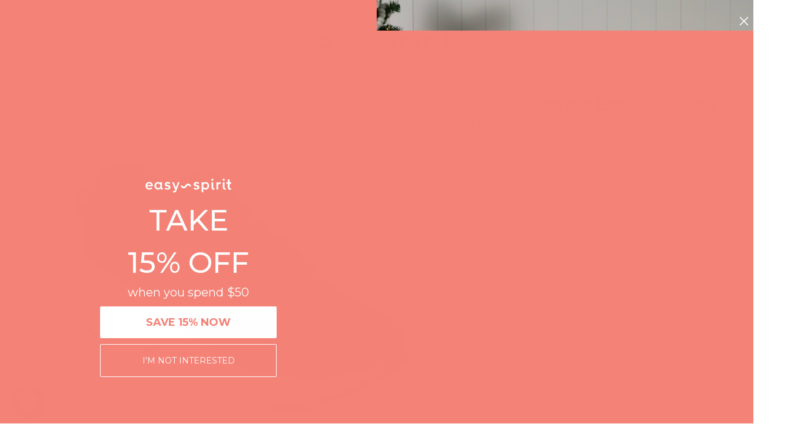

--- FILE ---
content_type: text/html; charset=utf-8
request_url: https://easyspirit.com/collections/all-physical-products-do-not-delete/products/denise-austin-mel-emove-walking-shoes-in-black
body_size: 71957
content:















<!doctype html><html class="no-js" lang="en" dir="ltr">
<head>
	<script src="//easyspirit.com/cdn/shop/files/pandectes-rules.js?v=9996689595813786789"></script>

	<meta charset="utf-8">
	<meta http-equiv="X-UA-Compatible" content="IE=edge,chrome=1">
	<meta name="viewport" content="width=device-width, initial-scale=1, maximum-scale=5, viewport-fit=cover">
	<meta name="theme-color" content="#ffffff">
	<link rel="canonical" href="https://easyspirit.com/products/denise-austin-mel-emove-walking-shoes-in-black">
	<link rel="preconnect" href="https://cdn.shopify.com" crossorigin>
	<link rel="preload" as="style" href="//easyspirit.com/cdn/shop/t/1383/assets/app.css?v=87981270636320246051767974663">
<link rel="preload" as="style" href="//easyspirit.com/cdn/shop/t/1383/assets/product.css?v=177704050290128999961767974663">



<link href="//easyspirit.com/cdn/shop/t/1383/assets/animations.min.js?v=43857518744990237831767974663" as="script" rel="preload">

<link href="//easyspirit.com/cdn/shop/t/1383/assets/vendor.min.js?v=157477036952821991051767974663" as="script" rel="preload">
<link href="//easyspirit.com/cdn/shop/t/1383/assets/app.js?v=116222233021003407991767974663" as="script" rel="preload">
<link href="//easyspirit.com/cdn/shop/t/1383/assets/slideshow.js?v=115107029526227389951767974663" as="script" rel="preload">

<script>
window.lazySizesConfig = window.lazySizesConfig || {};
window.lazySizesConfig.expand = 250;
window.lazySizesConfig.loadMode = 1;
window.lazySizesConfig.loadHidden = false;
</script>

  

  <link rel="icon" type="image/png" href="//easyspirit.com/cdn/shop/files/ES_Favicon_v3_256x256_0d1fcadd-80ee-4f7f-a38f-5a68f4c1bee9.png?crop=center&height=32&v=1667305606&width=32">

	
		<title>
			Denise Austin Mel EMOVE Walking Shoes &ndash; Easy Spirit
		</title>
	

	
		
			<meta name="description" content="Walk easy in the Easy Spirit Mel walking shoe. It features a cushioned memory foam layer for added comfort, arch support and EMOVE technology. Perfect for all-day walking or standing.">
		
	
<link rel="preconnect" href="https://fonts.shopifycdn.com" crossorigin>

<meta property="og:site_name" content="Easy Spirit">
<meta property="og:url" content="https://easyspirit.com/products/denise-austin-mel-emove-walking-shoes-in-black">
<meta property="og:title" content="Denise Austin Mel EMOVE Walking Shoes">
<meta property="og:type" content="product">
<meta property="og:description" content="Walk easy in the Easy Spirit Mel walking shoe. It features a cushioned memory foam layer for added comfort, arch support and EMOVE technology. Perfect for all-day walking or standing."><meta property="og:image" content="http://easyspirit.com/cdn/shop/products/PG.SEMEL2-BLK01.PZ.jpg?v=1659715373">
  <meta property="og:image:secure_url" content="https://easyspirit.com/cdn/shop/products/PG.SEMEL2-BLK01.PZ.jpg?v=1659715373">
  <meta property="og:image:width" content="2100">
  <meta property="og:image:height" content="2100"><meta property="og:price:amount" content="99.00">
  <meta property="og:price:currency" content="USD"><meta name="twitter:card" content="summary_large_image">
<meta name="twitter:title" content="Denise Austin Mel EMOVE Walking Shoes">
<meta name="twitter:description" content="Walk easy in the Easy Spirit Mel walking shoe. It features a cushioned memory foam layer for added comfort, arch support and EMOVE technology. Perfect for all-day walking or standing.">


	<link href="//easyspirit.com/cdn/shop/t/1383/assets/app.css?v=87981270636320246051767974663" rel="stylesheet" type="text/css" media="all" />
	<link href="//easyspirit.com/cdn/shop/t/1383/assets/biznet-custom.css?v=181556538684872399861767974663" rel="stylesheet" type="text/css" media="all" />

	<style data-shopify>
	@font-face {
  font-family: Montserrat;
  font-weight: 400;
  font-style: normal;
  font-display: swap;
  src: url("//easyspirit.com/cdn/fonts/montserrat/montserrat_n4.81949fa0ac9fd2021e16436151e8eaa539321637.woff2") format("woff2"),
       url("//easyspirit.com/cdn/fonts/montserrat/montserrat_n4.a6c632ca7b62da89c3594789ba828388aac693fe.woff") format("woff");
}

@font-face {
  font-family: Montserrat;
  font-weight: 500;
  font-style: normal;
  font-display: swap;
  src: url("//easyspirit.com/cdn/fonts/montserrat/montserrat_n5.07ef3781d9c78c8b93c98419da7ad4fbeebb6635.woff2") format("woff2"),
       url("//easyspirit.com/cdn/fonts/montserrat/montserrat_n5.adf9b4bd8b0e4f55a0b203cdd84512667e0d5e4d.woff") format("woff");
}

@font-face {
  font-family: Montserrat;
  font-weight: 600;
  font-style: normal;
  font-display: swap;
  src: url("//easyspirit.com/cdn/fonts/montserrat/montserrat_n6.1326b3e84230700ef15b3a29fb520639977513e0.woff2") format("woff2"),
       url("//easyspirit.com/cdn/fonts/montserrat/montserrat_n6.652f051080eb14192330daceed8cd53dfdc5ead9.woff") format("woff");
}

@font-face {
  font-family: Montserrat;
  font-weight: 400;
  font-style: italic;
  font-display: swap;
  src: url("//easyspirit.com/cdn/fonts/montserrat/montserrat_i4.5a4ea298b4789e064f62a29aafc18d41f09ae59b.woff2") format("woff2"),
       url("//easyspirit.com/cdn/fonts/montserrat/montserrat_i4.072b5869c5e0ed5b9d2021e4c2af132e16681ad2.woff") format("woff");
}

@font-face {
  font-family: Montserrat;
  font-weight: 600;
  font-style: italic;
  font-display: swap;
  src: url("//easyspirit.com/cdn/fonts/montserrat/montserrat_i6.e90155dd2f004112a61c0322d66d1f59dadfa84b.woff2") format("woff2"),
       url("//easyspirit.com/cdn/fonts/montserrat/montserrat_i6.41470518d8e9d7f1bcdd29a447c2397e5393943f.woff") format("woff");
}


		@font-face {
  font-family: Montserrat;
  font-weight: 700;
  font-style: normal;
  font-display: swap;
  src: url("//easyspirit.com/cdn/fonts/montserrat/montserrat_n7.3c434e22befd5c18a6b4afadb1e3d77c128c7939.woff2") format("woff2"),
       url("//easyspirit.com/cdn/fonts/montserrat/montserrat_n7.5d9fa6e2cae713c8fb539a9876489d86207fe957.woff") format("woff");
}

@font-face {
  font-family: Montserrat;
  font-weight: 400;
  font-style: normal;
  font-display: swap;
  src: url("//easyspirit.com/cdn/fonts/montserrat/montserrat_n4.81949fa0ac9fd2021e16436151e8eaa539321637.woff2") format("woff2"),
       url("//easyspirit.com/cdn/fonts/montserrat/montserrat_n4.a6c632ca7b62da89c3594789ba828388aac693fe.woff") format("woff");
}

h1,h2,h3,h4,h5,h6,
	.h1,.h2,.h3,.h4,.h5,.h6,
	.logolink.text-logo,
	.heading-font,
	.h1-xlarge,
	.h1-large,
	.customer-addresses .my-address .address-index {
		font-style: normal;
		font-weight: 700;
		font-family: Montserrat, sans-serif;
	}
	body,
	.body-font,
	.thb-product-detail .product-title {
		font-style: normal;
		font-weight: 400;
		font-family: Montserrat, sans-serif;
	}
	:root {
		--font-body-scale: 1.0;
		--font-body-line-height-scale: 0.9;
		--font-body-letter-spacing: 0.0em;
		--font-announcement-scale: 1.0;
		--font-heading-scale: 1.0;
		--font-heading-line-height-scale: 1.0;
		--font-heading-letter-spacing: 0.0em;
		--font-navigation-scale: 1.0;
		--font-product-title-scale: 1.0;
		--font-product-title-line-height-scale: 0.8;
		--button-letter-spacing: 0.01em;--bg-body: #ffffff;
			--bg-body-rgb: 255,255,255;
			--bg-body-darken: #f7f7f7;
			--payment-terms-background-color: #ffffff;--color-body: #151515;
		  --color-body-rgb: 21,21,21;--color-accent: #151515;
			--color-accent-rgb: 21,21,21;--color-border: #eaeaea;--color-form-border: #eaeaea;--color-announcement-bar-text: #ffffff;--color-announcement-bar-bg: #151515;--color-header-bg: #ffffff;
			--color-header-bg-rgb: 255,255,255;--color-header-text: #636462;
			--color-header-text-rgb: 99,100,98;--color-header-links: #636462;--color-header-links-hover: #939393;--color-header-icons: #636462;--color-header-border: #eaeaea;--solid-button-background: #f48277;--solid-button-label: #ffffff;--outline-button-label: #f48277;--color-price: #939393;--color-star: #f48277;--color-dots: #151515;--color-inventory-instock: #279A4B;--color-inventory-lowstock: #FB9E5B;--section-spacing-mobile: 30px;--section-spacing-desktop: 25px;--button-border-radius: 3px;--color-badge-text: #636462;--color-badge-sold-out: #939393;--color-badge-sale: #ffdddd;--badge-corner-radius: 13px;--color-footer-text: #626262;
			--color-footer-text-rgb: 98,98,98;--color-footer-link: #626262;--color-footer-link-hover: #151515;--color-footer-border: #faf6f6;
			--color-footer-border-rgb: 250,246,246;--color-footer-bg: #faf6f6;}
</style>


	<script>
		window.theme = window.theme || {};
		theme = {
			settings: {
				money_with_currency_format:"${{amount}}",
				cart_drawer:false,
				product_id: 6992201646216,
			},
			routes: {
				root_url: '/',
				cart_url: '/cart',
				cart_add_url: '/cart/add',
				search_url: '/search',
				cart_change_url: '/cart/change',
				cart_update_url: '/cart/update',
				predictive_search_url: '/search/suggest',
			},
			variantStrings: {
        addToCart: `Add to cart`,
        soldOut: `Sold out`,
        unavailable: `Unavailable`,
      },
			strings: {
				requiresTerms: `You must agree with the terms and conditions of sales to check out`,
			}
		};
	</script>
	
  <script>window.performance && window.performance.mark && window.performance.mark('shopify.content_for_header.start');</script><meta name="facebook-domain-verification" content="qbkzyc2rp4bxo422dbedn7hyn6rxb4">
<meta name="facebook-domain-verification" content="qcnzo9tl5mpl7jgordiwhyls05m0q9">
<meta id="shopify-digital-wallet" name="shopify-digital-wallet" content="/27436417160/digital_wallets/dialog">
<meta name="shopify-checkout-api-token" content="cce4a9f1a2e00781d949d8b4e2f07c7e">
<meta id="in-context-paypal-metadata" data-shop-id="27436417160" data-venmo-supported="false" data-environment="production" data-locale="en_US" data-paypal-v4="true" data-currency="USD">
<link rel="alternate" type="application/json+oembed" href="https://easyspirit.com/products/denise-austin-mel-emove-walking-shoes-in-black.oembed">
<script async="async" src="/checkouts/internal/preloads.js?locale=en-US"></script>
<link rel="preconnect" href="https://shop.app" crossorigin="anonymous">
<script async="async" src="https://shop.app/checkouts/internal/preloads.js?locale=en-US&shop_id=27436417160" crossorigin="anonymous"></script>
<script id="apple-pay-shop-capabilities" type="application/json">{"shopId":27436417160,"countryCode":"US","currencyCode":"USD","merchantCapabilities":["supports3DS"],"merchantId":"gid:\/\/shopify\/Shop\/27436417160","merchantName":"Easy Spirit","requiredBillingContactFields":["postalAddress","email"],"requiredShippingContactFields":["postalAddress","email"],"shippingType":"shipping","supportedNetworks":["visa","masterCard","amex","discover","elo","jcb"],"total":{"type":"pending","label":"Easy Spirit","amount":"1.00"},"shopifyPaymentsEnabled":true,"supportsSubscriptions":true}</script>
<script id="shopify-features" type="application/json">{"accessToken":"cce4a9f1a2e00781d949d8b4e2f07c7e","betas":["rich-media-storefront-analytics"],"domain":"easyspirit.com","predictiveSearch":true,"shopId":27436417160,"locale":"en"}</script>
<script>var Shopify = Shopify || {};
Shopify.shop = "mff-easyspirit.myshopify.com";
Shopify.locale = "en";
Shopify.currency = {"active":"USD","rate":"1.0"};
Shopify.country = "US";
Shopify.theme = {"name":"[1.8.0] 2026-01-22 January Refresh ","id":146118377608,"schema_name":"Reformation (MFF Fork)","schema_version":"1.8.0","theme_store_id":null,"role":"main"};
Shopify.theme.handle = "null";
Shopify.theme.style = {"id":null,"handle":null};
Shopify.cdnHost = "easyspirit.com/cdn";
Shopify.routes = Shopify.routes || {};
Shopify.routes.root = "/";</script>
<script type="module">!function(o){(o.Shopify=o.Shopify||{}).modules=!0}(window);</script>
<script>!function(o){function n(){var o=[];function n(){o.push(Array.prototype.slice.apply(arguments))}return n.q=o,n}var t=o.Shopify=o.Shopify||{};t.loadFeatures=n(),t.autoloadFeatures=n()}(window);</script>
<script>
  window.ShopifyPay = window.ShopifyPay || {};
  window.ShopifyPay.apiHost = "shop.app\/pay";
  window.ShopifyPay.redirectState = null;
</script>
<script id="shop-js-analytics" type="application/json">{"pageType":"product"}</script>
<script defer="defer" async type="module" src="//easyspirit.com/cdn/shopifycloud/shop-js/modules/v2/client.init-shop-cart-sync_BT-GjEfc.en.esm.js"></script>
<script defer="defer" async type="module" src="//easyspirit.com/cdn/shopifycloud/shop-js/modules/v2/chunk.common_D58fp_Oc.esm.js"></script>
<script defer="defer" async type="module" src="//easyspirit.com/cdn/shopifycloud/shop-js/modules/v2/chunk.modal_xMitdFEc.esm.js"></script>
<script type="module">
  await import("//easyspirit.com/cdn/shopifycloud/shop-js/modules/v2/client.init-shop-cart-sync_BT-GjEfc.en.esm.js");
await import("//easyspirit.com/cdn/shopifycloud/shop-js/modules/v2/chunk.common_D58fp_Oc.esm.js");
await import("//easyspirit.com/cdn/shopifycloud/shop-js/modules/v2/chunk.modal_xMitdFEc.esm.js");

  window.Shopify.SignInWithShop?.initShopCartSync?.({"fedCMEnabled":true,"windoidEnabled":true});

</script>
<script defer="defer" async type="module" src="//easyspirit.com/cdn/shopifycloud/shop-js/modules/v2/client.payment-terms_Ci9AEqFq.en.esm.js"></script>
<script defer="defer" async type="module" src="//easyspirit.com/cdn/shopifycloud/shop-js/modules/v2/chunk.common_D58fp_Oc.esm.js"></script>
<script defer="defer" async type="module" src="//easyspirit.com/cdn/shopifycloud/shop-js/modules/v2/chunk.modal_xMitdFEc.esm.js"></script>
<script type="module">
  await import("//easyspirit.com/cdn/shopifycloud/shop-js/modules/v2/client.payment-terms_Ci9AEqFq.en.esm.js");
await import("//easyspirit.com/cdn/shopifycloud/shop-js/modules/v2/chunk.common_D58fp_Oc.esm.js");
await import("//easyspirit.com/cdn/shopifycloud/shop-js/modules/v2/chunk.modal_xMitdFEc.esm.js");

  
</script>
<script>
  window.Shopify = window.Shopify || {};
  if (!window.Shopify.featureAssets) window.Shopify.featureAssets = {};
  window.Shopify.featureAssets['shop-js'] = {"shop-cart-sync":["modules/v2/client.shop-cart-sync_DZOKe7Ll.en.esm.js","modules/v2/chunk.common_D58fp_Oc.esm.js","modules/v2/chunk.modal_xMitdFEc.esm.js"],"init-fed-cm":["modules/v2/client.init-fed-cm_B6oLuCjv.en.esm.js","modules/v2/chunk.common_D58fp_Oc.esm.js","modules/v2/chunk.modal_xMitdFEc.esm.js"],"shop-cash-offers":["modules/v2/client.shop-cash-offers_D2sdYoxE.en.esm.js","modules/v2/chunk.common_D58fp_Oc.esm.js","modules/v2/chunk.modal_xMitdFEc.esm.js"],"shop-login-button":["modules/v2/client.shop-login-button_QeVjl5Y3.en.esm.js","modules/v2/chunk.common_D58fp_Oc.esm.js","modules/v2/chunk.modal_xMitdFEc.esm.js"],"pay-button":["modules/v2/client.pay-button_DXTOsIq6.en.esm.js","modules/v2/chunk.common_D58fp_Oc.esm.js","modules/v2/chunk.modal_xMitdFEc.esm.js"],"shop-button":["modules/v2/client.shop-button_DQZHx9pm.en.esm.js","modules/v2/chunk.common_D58fp_Oc.esm.js","modules/v2/chunk.modal_xMitdFEc.esm.js"],"avatar":["modules/v2/client.avatar_BTnouDA3.en.esm.js"],"init-windoid":["modules/v2/client.init-windoid_CR1B-cfM.en.esm.js","modules/v2/chunk.common_D58fp_Oc.esm.js","modules/v2/chunk.modal_xMitdFEc.esm.js"],"init-shop-for-new-customer-accounts":["modules/v2/client.init-shop-for-new-customer-accounts_C_vY_xzh.en.esm.js","modules/v2/client.shop-login-button_QeVjl5Y3.en.esm.js","modules/v2/chunk.common_D58fp_Oc.esm.js","modules/v2/chunk.modal_xMitdFEc.esm.js"],"init-shop-email-lookup-coordinator":["modules/v2/client.init-shop-email-lookup-coordinator_BI7n9ZSv.en.esm.js","modules/v2/chunk.common_D58fp_Oc.esm.js","modules/v2/chunk.modal_xMitdFEc.esm.js"],"init-shop-cart-sync":["modules/v2/client.init-shop-cart-sync_BT-GjEfc.en.esm.js","modules/v2/chunk.common_D58fp_Oc.esm.js","modules/v2/chunk.modal_xMitdFEc.esm.js"],"shop-toast-manager":["modules/v2/client.shop-toast-manager_DiYdP3xc.en.esm.js","modules/v2/chunk.common_D58fp_Oc.esm.js","modules/v2/chunk.modal_xMitdFEc.esm.js"],"init-customer-accounts":["modules/v2/client.init-customer-accounts_D9ZNqS-Q.en.esm.js","modules/v2/client.shop-login-button_QeVjl5Y3.en.esm.js","modules/v2/chunk.common_D58fp_Oc.esm.js","modules/v2/chunk.modal_xMitdFEc.esm.js"],"init-customer-accounts-sign-up":["modules/v2/client.init-customer-accounts-sign-up_iGw4briv.en.esm.js","modules/v2/client.shop-login-button_QeVjl5Y3.en.esm.js","modules/v2/chunk.common_D58fp_Oc.esm.js","modules/v2/chunk.modal_xMitdFEc.esm.js"],"shop-follow-button":["modules/v2/client.shop-follow-button_CqMgW2wH.en.esm.js","modules/v2/chunk.common_D58fp_Oc.esm.js","modules/v2/chunk.modal_xMitdFEc.esm.js"],"checkout-modal":["modules/v2/client.checkout-modal_xHeaAweL.en.esm.js","modules/v2/chunk.common_D58fp_Oc.esm.js","modules/v2/chunk.modal_xMitdFEc.esm.js"],"shop-login":["modules/v2/client.shop-login_D91U-Q7h.en.esm.js","modules/v2/chunk.common_D58fp_Oc.esm.js","modules/v2/chunk.modal_xMitdFEc.esm.js"],"lead-capture":["modules/v2/client.lead-capture_BJmE1dJe.en.esm.js","modules/v2/chunk.common_D58fp_Oc.esm.js","modules/v2/chunk.modal_xMitdFEc.esm.js"],"payment-terms":["modules/v2/client.payment-terms_Ci9AEqFq.en.esm.js","modules/v2/chunk.common_D58fp_Oc.esm.js","modules/v2/chunk.modal_xMitdFEc.esm.js"]};
</script>
<script>(function() {
  var isLoaded = false;
  function asyncLoad() {
    if (isLoaded) return;
    isLoaded = true;
    var urls = ["https:\/\/na.shgcdn3.com\/collector.js?shop=mff-easyspirit.myshopify.com","https:\/\/cdn1.stamped.io\/files\/widget.min.js?shop=mff-easyspirit.myshopify.com","https:\/\/script.crazyegg.com\/pages\/scripts\/0107\/0502.js?shop=mff-easyspirit.myshopify.com","https:\/\/unpkg.com\/@happyreturns\/happyreturns-script-tag?shop=mff-easyspirit.myshopify.com","\/\/open-signin.okasconcepts.com\/js\/resource.js?shop=mff-easyspirit.myshopify.com","https:\/\/mff-easyspirit.myshopify.com\/apps\/otp\/js\/otpwidget.min.js?shop=mff-easyspirit.myshopify.com","https:\/\/assets.tapcart.com\/__tc-ck-loader\/index.js?appId=rSMFlXqvs6\u0026environment=production\u0026shop=mff-easyspirit.myshopify.com","https:\/\/cdn1.stamped.io\/files\/widget.min.js?shop=mff-easyspirit.myshopify.com","https:\/\/cdn.obviyo.net\/dynamic\/loader\/prod\/o7i2MY5f?shop=mff-easyspirit.myshopify.com","https:\/\/cdn.noibu.com\/collect-core.js?shop=mff-easyspirit.myshopify.com","https:\/\/customer-first-focus.b-cdn.net\/cffOrderifyLoader_min.js?shop=mff-easyspirit.myshopify.com","https:\/\/cdn.noibu.com\/collect-core.js?shop=mff-easyspirit.myshopify.com","https:\/\/s3.eu-west-1.amazonaws.com\/production-klarna-il-shopify-osm\/d3bc5d6366701989e2db5a93793900883f2d31a6\/mff-easyspirit.myshopify.com-1769082903969.js?shop=mff-easyspirit.myshopify.com"];
    for (var i = 0; i < urls.length; i++) {
      var s = document.createElement('script');
      s.type = 'text/javascript';
      s.async = true;
      s.src = urls[i];
      var x = document.getElementsByTagName('script')[0];
      x.parentNode.insertBefore(s, x);
    }
  };
  if(window.attachEvent) {
    window.attachEvent('onload', asyncLoad);
  } else {
    window.addEventListener('load', asyncLoad, false);
  }
})();</script>
<script id="__st">var __st={"a":27436417160,"offset":-18000,"reqid":"00ae03d3-098e-4e44-8329-658745635e21-1769245239","pageurl":"easyspirit.com\/collections\/all-physical-products-do-not-delete\/products\/denise-austin-mel-emove-walking-shoes-in-black","u":"aa2e3a04e73b","p":"product","rtyp":"product","rid":6992201646216};</script>
<script>window.ShopifyPaypalV4VisibilityTracking = true;</script>
<script id="captcha-bootstrap">!function(){'use strict';const t='contact',e='account',n='new_comment',o=[[t,t],['blogs',n],['comments',n],[t,'customer']],c=[[e,'customer_login'],[e,'guest_login'],[e,'recover_customer_password'],[e,'create_customer']],r=t=>t.map((([t,e])=>`form[action*='/${t}']:not([data-nocaptcha='true']) input[name='form_type'][value='${e}']`)).join(','),a=t=>()=>t?[...document.querySelectorAll(t)].map((t=>t.form)):[];function s(){const t=[...o],e=r(t);return a(e)}const i='password',u='form_key',d=['recaptcha-v3-token','g-recaptcha-response','h-captcha-response',i],f=()=>{try{return window.sessionStorage}catch{return}},m='__shopify_v',_=t=>t.elements[u];function p(t,e,n=!1){try{const o=window.sessionStorage,c=JSON.parse(o.getItem(e)),{data:r}=function(t){const{data:e,action:n}=t;return t[m]||n?{data:e,action:n}:{data:t,action:n}}(c);for(const[e,n]of Object.entries(r))t.elements[e]&&(t.elements[e].value=n);n&&o.removeItem(e)}catch(o){console.error('form repopulation failed',{error:o})}}const l='form_type',E='cptcha';function T(t){t.dataset[E]=!0}const w=window,h=w.document,L='Shopify',v='ce_forms',y='captcha';let A=!1;((t,e)=>{const n=(g='f06e6c50-85a8-45c8-87d0-21a2b65856fe',I='https://cdn.shopify.com/shopifycloud/storefront-forms-hcaptcha/ce_storefront_forms_captcha_hcaptcha.v1.5.2.iife.js',D={infoText:'Protected by hCaptcha',privacyText:'Privacy',termsText:'Terms'},(t,e,n)=>{const o=w[L][v],c=o.bindForm;if(c)return c(t,g,e,D).then(n);var r;o.q.push([[t,g,e,D],n]),r=I,A||(h.body.append(Object.assign(h.createElement('script'),{id:'captcha-provider',async:!0,src:r})),A=!0)});var g,I,D;w[L]=w[L]||{},w[L][v]=w[L][v]||{},w[L][v].q=[],w[L][y]=w[L][y]||{},w[L][y].protect=function(t,e){n(t,void 0,e),T(t)},Object.freeze(w[L][y]),function(t,e,n,w,h,L){const[v,y,A,g]=function(t,e,n){const i=e?o:[],u=t?c:[],d=[...i,...u],f=r(d),m=r(i),_=r(d.filter((([t,e])=>n.includes(e))));return[a(f),a(m),a(_),s()]}(w,h,L),I=t=>{const e=t.target;return e instanceof HTMLFormElement?e:e&&e.form},D=t=>v().includes(t);t.addEventListener('submit',(t=>{const e=I(t);if(!e)return;const n=D(e)&&!e.dataset.hcaptchaBound&&!e.dataset.recaptchaBound,o=_(e),c=g().includes(e)&&(!o||!o.value);(n||c)&&t.preventDefault(),c&&!n&&(function(t){try{if(!f())return;!function(t){const e=f();if(!e)return;const n=_(t);if(!n)return;const o=n.value;o&&e.removeItem(o)}(t);const e=Array.from(Array(32),(()=>Math.random().toString(36)[2])).join('');!function(t,e){_(t)||t.append(Object.assign(document.createElement('input'),{type:'hidden',name:u})),t.elements[u].value=e}(t,e),function(t,e){const n=f();if(!n)return;const o=[...t.querySelectorAll(`input[type='${i}']`)].map((({name:t})=>t)),c=[...d,...o],r={};for(const[a,s]of new FormData(t).entries())c.includes(a)||(r[a]=s);n.setItem(e,JSON.stringify({[m]:1,action:t.action,data:r}))}(t,e)}catch(e){console.error('failed to persist form',e)}}(e),e.submit())}));const S=(t,e)=>{t&&!t.dataset[E]&&(n(t,e.some((e=>e===t))),T(t))};for(const o of['focusin','change'])t.addEventListener(o,(t=>{const e=I(t);D(e)&&S(e,y())}));const B=e.get('form_key'),M=e.get(l),P=B&&M;t.addEventListener('DOMContentLoaded',(()=>{const t=y();if(P)for(const e of t)e.elements[l].value===M&&p(e,B);[...new Set([...A(),...v().filter((t=>'true'===t.dataset.shopifyCaptcha))])].forEach((e=>S(e,t)))}))}(h,new URLSearchParams(w.location.search),n,t,e,['guest_login'])})(!0,!0)}();</script>
<script integrity="sha256-4kQ18oKyAcykRKYeNunJcIwy7WH5gtpwJnB7kiuLZ1E=" data-source-attribution="shopify.loadfeatures" defer="defer" src="//easyspirit.com/cdn/shopifycloud/storefront/assets/storefront/load_feature-a0a9edcb.js" crossorigin="anonymous"></script>
<script crossorigin="anonymous" defer="defer" src="//easyspirit.com/cdn/shopifycloud/storefront/assets/shopify_pay/storefront-65b4c6d7.js?v=20250812"></script>
<script data-source-attribution="shopify.dynamic_checkout.dynamic.init">var Shopify=Shopify||{};Shopify.PaymentButton=Shopify.PaymentButton||{isStorefrontPortableWallets:!0,init:function(){window.Shopify.PaymentButton.init=function(){};var t=document.createElement("script");t.src="https://easyspirit.com/cdn/shopifycloud/portable-wallets/latest/portable-wallets.en.js",t.type="module",document.head.appendChild(t)}};
</script>
<script data-source-attribution="shopify.dynamic_checkout.buyer_consent">
  function portableWalletsHideBuyerConsent(e){var t=document.getElementById("shopify-buyer-consent"),n=document.getElementById("shopify-subscription-policy-button");t&&n&&(t.classList.add("hidden"),t.setAttribute("aria-hidden","true"),n.removeEventListener("click",e))}function portableWalletsShowBuyerConsent(e){var t=document.getElementById("shopify-buyer-consent"),n=document.getElementById("shopify-subscription-policy-button");t&&n&&(t.classList.remove("hidden"),t.removeAttribute("aria-hidden"),n.addEventListener("click",e))}window.Shopify?.PaymentButton&&(window.Shopify.PaymentButton.hideBuyerConsent=portableWalletsHideBuyerConsent,window.Shopify.PaymentButton.showBuyerConsent=portableWalletsShowBuyerConsent);
</script>
<script>
  function portableWalletsCleanup(e){e&&e.src&&console.error("Failed to load portable wallets script "+e.src);var t=document.querySelectorAll("shopify-accelerated-checkout .shopify-payment-button__skeleton, shopify-accelerated-checkout-cart .wallet-cart-button__skeleton"),e=document.getElementById("shopify-buyer-consent");for(let e=0;e<t.length;e++)t[e].remove();e&&e.remove()}function portableWalletsNotLoadedAsModule(e){e instanceof ErrorEvent&&"string"==typeof e.message&&e.message.includes("import.meta")&&"string"==typeof e.filename&&e.filename.includes("portable-wallets")&&(window.removeEventListener("error",portableWalletsNotLoadedAsModule),window.Shopify.PaymentButton.failedToLoad=e,"loading"===document.readyState?document.addEventListener("DOMContentLoaded",window.Shopify.PaymentButton.init):window.Shopify.PaymentButton.init())}window.addEventListener("error",portableWalletsNotLoadedAsModule);
</script>

<script type="module" src="https://easyspirit.com/cdn/shopifycloud/portable-wallets/latest/portable-wallets.en.js" onError="portableWalletsCleanup(this)" crossorigin="anonymous"></script>
<script nomodule>
  document.addEventListener("DOMContentLoaded", portableWalletsCleanup);
</script>

<link id="shopify-accelerated-checkout-styles" rel="stylesheet" media="screen" href="https://easyspirit.com/cdn/shopifycloud/portable-wallets/latest/accelerated-checkout-backwards-compat.css" crossorigin="anonymous">
<style id="shopify-accelerated-checkout-cart">
        #shopify-buyer-consent {
  margin-top: 1em;
  display: inline-block;
  width: 100%;
}

#shopify-buyer-consent.hidden {
  display: none;
}

#shopify-subscription-policy-button {
  background: none;
  border: none;
  padding: 0;
  text-decoration: underline;
  font-size: inherit;
  cursor: pointer;
}

#shopify-subscription-policy-button::before {
  box-shadow: none;
}

      </style>

<script>window.performance && window.performance.mark && window.performance.mark('shopify.content_for_header.end');</script>
  





  <script type="text/javascript">
    
      window.__shgMoneyFormat = window.__shgMoneyFormat || {"USD":{"currency":"USD","currency_symbol":"$","currency_symbol_location":"left","decimal_places":2,"decimal_separator":".","thousands_separator":","}};
    
    window.__shgCurrentCurrencyCode = window.__shgCurrentCurrencyCode || {
      currency: "USD",
      currency_symbol: "$",
      decimal_separator: ".",
      thousands_separator: ",",
      decimal_places: 2,
      currency_symbol_location: "left"
    };
  </script>


 <!-- Header hook for plugins -->
<script id="usntA42start" src="https://a42cdn.usablenet.com/a42/easyspirit/default/prod/cs-text-start" data-rapid="true" async></script>

  	<script>document.documentElement.className = document.documentElement.className.replace('no-js', 'js');</script>

  

<script type="text/javascript">
  
    window.SHG_CUSTOMER = null;
  
</script>













<!-- BEGIN app block: shopify://apps/pandectes-gdpr/blocks/banner/58c0baa2-6cc1-480c-9ea6-38d6d559556a -->
  
    
      <!-- TCF is active, scripts are loaded above -->
      
        <script>
          if (!window.PandectesRulesSettings) {
            window.PandectesRulesSettings = {"store":{"id":27436417160,"adminMode":false,"headless":false,"storefrontRootDomain":"","checkoutRootDomain":"","storefrontAccessToken":""},"banner":{"revokableTrigger":false,"cookiesBlockedByDefault":"0","hybridStrict":false,"isActive":true},"geolocation":{"auOnly":false,"brOnly":false,"caOnly":false,"chOnly":false,"euOnly":false,"jpOnly":false,"nzOnly":false,"thOnly":false,"zaOnly":false,"canadaOnly":false,"globalVisibility":true},"blocker":{"isActive":false,"googleConsentMode":{"isActive":true,"id":"","analyticsId":"","adwordsId":"","adStorageCategory":4,"analyticsStorageCategory":2,"functionalityStorageCategory":1,"personalizationStorageCategory":1,"securityStorageCategory":0,"customEvent":false,"redactData":false,"urlPassthrough":false,"dataLayerProperty":"dataLayer","waitForUpdate":0,"useNativeChannel":false},"facebookPixel":{"isActive":false,"id":"","ldu":false},"microsoft":{"isActive":false,"uetTags":""},"clarity":{},"rakuten":{"isActive":false,"cmp":false,"ccpa":false},"gpcIsActive":true,"klaviyoIsActive":false,"defaultBlocked":0,"patterns":{"whiteList":[],"blackList":{"1":[],"2":[],"4":[],"8":[]},"iframesWhiteList":[],"iframesBlackList":{"1":[],"2":[],"4":[],"8":[]},"beaconsWhiteList":[],"beaconsBlackList":{"1":[],"2":[],"4":[],"8":[]}}}};
            const rulesScript = document.createElement('script');
            window.PandectesRulesSettings.auto = true;
            rulesScript.src = "https://cdn.shopify.com/extensions/019bed03-b206-7ab3-9c8b-20b884e5903f/gdpr-243/assets/pandectes-rules.js";
            const firstChild = document.head.firstChild;
            document.head.insertBefore(rulesScript, firstChild);
          }
        </script>
      
      <script>
        
          window.PandectesSettings = {"store":{"id":27436417160,"plan":"enterprise","theme":"[1.8.0] 2026-01-01 January Refresh","primaryLocale":"en","adminMode":false,"headless":false,"storefrontRootDomain":"","checkoutRootDomain":"","storefrontAccessToken":""},"tsPublished":1767709360,"declaration":{"showType":true,"showPurpose":false,"showProvider":false,"declIntroText":"We use cookies to optimize website functionality, analyze the performance, and provide personalized experience to you. Some cookies are essential to make the website operate and function correctly. Those cookies cannot be disabled. In this window you can manage your preference of cookies.","showDateGenerated":true},"language":{"unpublished":[],"languageMode":"Single","fallbackLanguage":"en","languageDetection":"browser","languagesSupported":[]},"texts":{"managed":{"headerText":{"en":"We value your privacy"},"consentText":{"en":"We use cookies and other technologies to personalize your experience, perform marketing, and collect analytics."},"linkText":{"en":"Privacy Policy"},"imprintText":{"en":"Terms of Service"},"googleLinkText":{"en":"Google's Privacy Terms"},"allowButtonText":{"en":"Accept all"},"denyButtonText":{"en":"Do not sell my personal information"},"dismissButtonText":{"en":"Ok"},"leaveSiteButtonText":{"en":"Leave this site"},"preferencesButtonText":{"en":"Manage preferences"},"cookiePolicyText":{"en":"Cookie policy"},"preferencesPopupTitleText":{"en":"Manage consent preferences"},"preferencesPopupIntroText":{"en":"You control your data.\nLearn more about the cookies we use, and choose which cookies to allow."},"preferencesPopupSaveButtonText":{"en":"Save preferences"},"preferencesPopupCloseButtonText":{"en":"Close"},"preferencesPopupAcceptAllButtonText":{"en":"Accept all"},"preferencesPopupRejectAllButtonText":{"en":"Reject all"},"cookiesDetailsText":{"en":"Cookies details"},"preferencesPopupAlwaysAllowedText":{"en":"Always allowed"},"accessSectionParagraphText":{"en":"You have the right to request access to your data at any time."},"accessSectionTitleText":{"en":"Data portability"},"accessSectionAccountInfoActionText":{"en":"Personal data"},"accessSectionDownloadReportActionText":{"en":"Request export"},"accessSectionGDPRRequestsActionText":{"en":"Data subject requests"},"accessSectionOrdersRecordsActionText":{"en":"Orders"},"rectificationSectionParagraphText":{"en":"You have the right to request your data to be updated whenever you think it is appropriate."},"rectificationSectionTitleText":{"en":"Data Rectification"},"rectificationCommentPlaceholder":{"en":"Describe what you want to be updated"},"rectificationCommentValidationError":{"en":"Comment is required"},"rectificationSectionEditAccountActionText":{"en":"Request an update"},"erasureSectionTitleText":{"en":"Right to be forgotten"},"erasureSectionParagraphText":{"en":"You have the right to ask all your data to be erased. After that, you will no longer be able to access your account."},"erasureSectionRequestDeletionActionText":{"en":"Request personal data deletion"},"consentDate":{"en":"Consent date"},"consentId":{"en":"Consent ID"},"consentSectionChangeConsentActionText":{"en":"Change consent preference"},"consentSectionConsentedText":{"en":"You consented to the cookies policy of this website on"},"consentSectionNoConsentText":{"en":"You have not consented to the cookies policy of this website."},"consentSectionTitleText":{"en":"Your cookie consent"},"consentStatus":{"en":"Consent preference"},"confirmationFailureMessage":{"en":"Your request was not verified. Please try again and if problem persists, contact store owner for assistance"},"confirmationFailureTitle":{"en":"A problem occurred"},"confirmationSuccessMessage":{"en":"We will soon get back to you as to your request."},"confirmationSuccessTitle":{"en":"Your request is verified"},"guestsSupportEmailFailureMessage":{"en":"Your request was not submitted. Please try again and if problem persists, contact store owner for assistance."},"guestsSupportEmailFailureTitle":{"en":"A problem occurred"},"guestsSupportEmailPlaceholder":{"en":"E-mail address"},"guestsSupportEmailSuccessMessage":{"en":"If you are registered as a customer of this store, you will soon receive an email with instructions on how to proceed."},"guestsSupportEmailSuccessTitle":{"en":"Thank you for your request"},"guestsSupportEmailValidationError":{"en":"Email is not valid"},"guestsSupportInfoText":{"en":"Please login with your customer account to further proceed."},"submitButton":{"en":"Submit"},"submittingButton":{"en":"Submitting..."},"cancelButton":{"en":"Cancel"},"declIntroText":{"en":"We use cookies to optimize website functionality, analyze the performance, and provide personalized experience to you. Some cookies are essential to make the website operate and function correctly. Those cookies cannot be disabled. In this window you can manage your preference of cookies."},"declName":{"en":"Name"},"declPurpose":{"en":"Purpose"},"declType":{"en":"Type"},"declRetention":{"en":"Retention"},"declProvider":{"en":"Provider"},"declFirstParty":{"en":"First-party"},"declThirdParty":{"en":"Third-party"},"declSeconds":{"en":"seconds"},"declMinutes":{"en":"minutes"},"declHours":{"en":"hours"},"declDays":{"en":"days"},"declWeeks":{"en":"week(s)"},"declMonths":{"en":"months"},"declYears":{"en":"years"},"declSession":{"en":"Session"},"declDomain":{"en":"Domain"},"declPath":{"en":"Path"}},"categories":{"strictlyNecessaryCookiesTitleText":{"en":"Strictly necessary cookies"},"strictlyNecessaryCookiesDescriptionText":{"en":"These cookies are essential in order to enable you to move around the website and use its features, such as accessing secure areas of the website. The website cannot function properly without these cookies."},"functionalityCookiesTitleText":{"en":"Functional cookies"},"functionalityCookiesDescriptionText":{"en":"These cookies enable the site to provide enhanced functionality and personalisation. They may be set by us or by third party providers whose services we have added to our pages. If you do not allow these cookies then some or all of these services may not function properly."},"performanceCookiesTitleText":{"en":"Performance cookies"},"performanceCookiesDescriptionText":{"en":"These cookies enable us to monitor and improve the performance of our website. For example, they allow us to count visits, identify traffic sources and see which parts of the site are most popular."},"targetingCookiesTitleText":{"en":"Targeting cookies"},"targetingCookiesDescriptionText":{"en":"These cookies may be set through our site by our advertising partners. They may be used by those companies to build a profile of your interests and show you relevant adverts on other sites.    They do not store directly personal information, but are based on uniquely identifying your browser and internet device. If you do not allow these cookies, you will experience less targeted advertising."},"unclassifiedCookiesTitleText":{"en":"Unclassified cookies"},"unclassifiedCookiesDescriptionText":{"en":"Unclassified cookies are cookies that we are in the process of classifying, together with the providers of individual cookies."}},"auto":{}},"library":{"previewMode":false,"fadeInTimeout":0,"defaultBlocked":0,"showLink":true,"showImprintLink":true,"showGoogleLink":false,"enabled":true,"cookie":{"expiryDays":365,"secure":true,"domain":""},"dismissOnScroll":false,"dismissOnWindowClick":false,"dismissOnTimeout":false,"palette":{"popup":{"background":"#FFFFFF","backgroundForCalculations":{"a":1,"b":255,"g":255,"r":255},"text":"#000000"},"button":{"background":"transparent","backgroundForCalculations":{"a":1,"b":255,"g":255,"r":255},"text":"#000000","textForCalculation":{"a":1,"b":0,"g":0,"r":0},"border":"#000000"}},"content":{"href":"https://mff-easyspirit.myshopify.com/policies/privacy-policy","imprintHref":"/policies/terms-of-service","close":"&#10005;","target":"","logo":""},"window":"<div role=\"dialog\" aria-label=\"{{header}}\" aria-describedby=\"cookieconsent:desc\" id=\"pandectes-banner\" class=\"cc-window-wrapper cc-bottom-wrapper\"><div class=\"pd-cookie-banner-window cc-window {{classes}}\">{{children}}</div></div>","compliance":{"custom":"<div class=\"cc-compliance cc-highlight\">{{preferences}}{{allow}}{{deny}}</div>"},"type":"custom","layouts":{"basic":"{{messagelink}}{{compliance}}{{close}}"},"position":"bottom","theme":"wired","revokable":false,"animateRevokable":false,"revokableReset":false,"revokableLogoUrl":"https://mff-easyspirit.myshopify.com/cdn/shop/files/pandectes-reopen-logo.png","revokablePlacement":"bottom-left","revokableMarginHorizontal":15,"revokableMarginVertical":15,"static":false,"autoAttach":true,"hasTransition":true,"blacklistPage":[""],"elements":{"close":"<button aria-label=\"Close\" type=\"button\" class=\"cc-close\">{{close}}</button>","dismiss":"<button type=\"button\" class=\"cc-btn cc-btn-decision cc-dismiss\">{{dismiss}}</button>","allow":"<button type=\"button\" class=\"cc-btn cc-btn-decision cc-allow\">{{allow}}</button>","deny":"<button type=\"button\" class=\"cc-btn cc-btn-decision cc-deny\">{{deny}}</button>","preferences":"<button type=\"button\" class=\"cc-btn cc-settings\" aria-controls=\"pd-cp-preferences\" onclick=\"Pandectes.fn.openPreferences()\">{{preferences}}</button>"}},"geolocation":{"auOnly":false,"brOnly":false,"caOnly":false,"chOnly":false,"euOnly":false,"jpOnly":false,"nzOnly":false,"thOnly":false,"zaOnly":false,"canadaOnly":false,"canadaLaw25":false,"canadaPipeda":false,"globalVisibility":true},"dsr":{"guestsSupport":false,"accessSectionDownloadReportAuto":false},"banner":{"resetTs":1733340452,"extraCss":"        .cc-banner-logo {max-width: 24em!important;}    @media(min-width: 768px) {.cc-window.cc-floating{max-width: 24em!important;width: 24em!important;}}    .cc-message, .pd-cookie-banner-window .cc-header, .cc-logo {text-align: left}    .cc-window-wrapper{z-index: 2147483647;}    .cc-window{z-index: 2147483647;font-family: inherit;}    .pd-cookie-banner-window .cc-header{font-family: inherit;}    .pd-cp-ui{font-family: inherit; background-color: #FFFFFF;color:#000000;}    button.pd-cp-btn, a.pd-cp-btn{}    input + .pd-cp-preferences-slider{background-color: rgba(0, 0, 0, 0.3)}    .pd-cp-scrolling-section::-webkit-scrollbar{background-color: rgba(0, 0, 0, 0.3)}    input:checked + .pd-cp-preferences-slider{background-color: rgba(0, 0, 0, 1)}    .pd-cp-scrolling-section::-webkit-scrollbar-thumb {background-color: rgba(0, 0, 0, 1)}    .pd-cp-ui-close{color:#000000;}    .pd-cp-preferences-slider:before{background-color: #FFFFFF}    .pd-cp-title:before {border-color: #000000!important}    .pd-cp-preferences-slider{background-color:#000000}    .pd-cp-toggle{color:#000000!important}    @media(max-width:699px) {.pd-cp-ui-close-top svg {fill: #000000}}    .pd-cp-toggle:hover,.pd-cp-toggle:visited,.pd-cp-toggle:active{color:#000000!important}    .pd-cookie-banner-window {}  ","customJavascript":{"useButtons":true},"showPoweredBy":false,"logoHeight":40,"revokableTrigger":false,"hybridStrict":false,"cookiesBlockedByDefault":"0","isActive":true,"implicitSavePreferences":true,"cookieIcon":false,"blockBots":false,"showCookiesDetails":true,"hasTransition":true,"blockingPage":false,"showOnlyLandingPage":false,"leaveSiteUrl":"https://www.google.com","linkRespectStoreLang":false},"cookies":{"0":[{"name":"secure_customer_sig","type":"http","domain":"easyspirit.com","path":"/","provider":"Shopify","firstParty":true,"retention":"1 year(s)","session":false,"expires":1,"unit":"declYears","purpose":{"en":"Used to identify a user after they sign into a shop as a customer so they do not need to log in again."}},{"name":"localization","type":"http","domain":"easyspirit.com","path":"/","provider":"Shopify","firstParty":true,"retention":"1 year(s)","session":false,"expires":1,"unit":"declYears","purpose":{"en":"Used to localize the cart to the correct country."}},{"name":"cart_currency","type":"http","domain":"easyspirit.com","path":"/","provider":"Shopify","firstParty":true,"retention":"2 ","session":false,"expires":2,"unit":"declSession","purpose":{"en":"Used after a checkout is completed to initialize a new empty cart with the same currency as the one just used."}},{"name":"_tracking_consent","type":"http","domain":".easyspirit.com","path":"/","provider":"Shopify","firstParty":true,"retention":"1 year(s)","session":false,"expires":1,"unit":"declYears","purpose":{"en":"Used to store a user's preferences if a merchant has set up privacy rules in the visitor's region."}},{"name":"_cmp_a","type":"http","domain":".easyspirit.com","path":"/","provider":"Shopify","firstParty":true,"retention":"1 day(s)","session":false,"expires":1,"unit":"declDays","purpose":{"en":"Used for managing customer privacy settings."}},{"name":"cart","type":"http","domain":"easyspirit.com","path":"/","provider":"Shopify","firstParty":true,"retention":"1 month(s)","session":false,"expires":1,"unit":"declMonths","purpose":{"en":"Contains information related to the user's cart."}},{"name":"shopify_pay_redirect","type":"http","domain":"easyspirit.com","path":"/","provider":"Shopify","firstParty":true,"retention":"1 hour(s)","session":false,"expires":1,"unit":"declHours","purpose":{"en":"Used to accelerate the checkout process when the buyer has a Shop Pay account."}},{"name":"cart_ts","type":"http","domain":"easyspirit.com","path":"/","provider":"Shopify","firstParty":true,"retention":"1 month(s)","session":false,"expires":1,"unit":"declMonths","purpose":{"en":"Used in connection with checkout."}},{"name":"dynamic_checkout_shown_on_cart","type":"http","domain":"easyspirit.com","path":"/","provider":"Shopify","firstParty":true,"retention":"Session","session":true,"expires":-55,"unit":"declYears","purpose":{"en":"Adjusts checkout experience for buyers that proceed with regular checkout versus dynamic checkout."}},{"name":"cart_sig","type":"http","domain":"easyspirit.com","path":"/","provider":"Shopify","firstParty":true,"retention":"1 month(s)","session":false,"expires":1,"unit":"declMonths","purpose":{"en":"A hash of the contents of a cart. This is used to verify the integrity of the cart and to ensure performance of some cart operations."}},{"name":"keep_alive","type":"http","domain":"easyspirit.com","path":"/","provider":"Shopify","firstParty":true,"retention":"30 minute(s)","session":false,"expires":30,"unit":"declMinutes","purpose":{"en":"Used when international domain redirection is enabled to determine if a request is the first one of a session."}},{"name":"wpm-test-cookie","type":"http","domain":"com","path":"/","provider":"Unknown","firstParty":false,"retention":"Session","session":true,"expires":1,"unit":"declSeconds","purpose":{"en":""}},{"name":"_ce.cch","type":"http","domain":"easyspirit.com","path":"/","provider":"Crazy Egg","firstParty":true,"retention":"Session","session":true,"expires":1,"unit":"declSeconds","purpose":{"en":""}},{"name":"wpm-test-cookie","type":"http","domain":"easyspirit.com","path":"/","provider":"other","firstParty":true,"retention":"Session","session":true,"expires":1,"unit":"declSeconds","purpose":{"en":""}},{"name":"tabId","type":"html_local","domain":"https://easyspirit.com","path":"/","provider":"Unknown","firstParty":true,"retention":"Local Storage","session":false,"expires":1,"unit":"declYears","purpose":{"en":"It is used to identify individual browser tabs and ensure the correct operation of the site in multitasking mode."}},{"name":"stamped_app_key","type":"html_local","domain":"https://easyspirit.com","path":"/","provider":"Stamped.io","firstParty":true,"retention":"Local Storage","session":false,"expires":1,"unit":"declYears","purpose":{"en":"Used for user authentication and access to the external API. Includes public key, session ID, and expiration time."}},{"name":"__spfccou","type":"html_local","domain":"https://easyspirit.com","path":"/","provider":"Unknown","firstParty":true,"retention":"Local Storage","session":false,"expires":1,"unit":"declYears","purpose":{"en":"It is used to identify the user, ensure security, or improve the functionality of the website."}},{"name":"__uidtkci","type":"html_local","domain":"https://easyspirit.com","path":"/","provider":"Rebuy Engine","firstParty":true,"retention":"Local Storage","session":false,"expires":1,"unit":"declYears","purpose":{"en":""}},{"name":"__klarna_sdk_identity-api","type":"html_session","domain":"https://easyspirit.com","path":"/","provider":"Klarna","firstParty":true,"retention":"Session","session":true,"expires":1,"unit":"declYears","purpose":{"en":""}},{"name":"__klarna_sdk_default-config","type":"html_session","domain":"https://easyspirit.com","path":"/","provider":"Klarna","firstParty":true,"retention":"Session","session":true,"expires":1,"unit":"declYears","purpose":{"en":""}},{"name":"local-storage-test","type":"html_local","domain":"https://easyspirit.com","path":"/","provider":"Unknown","firstParty":true,"retention":"Local Storage","session":false,"expires":1,"unit":"declYears","purpose":{"en":"They are used to check the functionality of data storage in the browser (localStorage and sessionStorage). These cookies help to check whether the storage is supported and whether the data storage technologies on the website work. They do not contain important personal data and are used for testing purposes only."}},{"name":"session-storage-test","type":"html_session","domain":"https://easyspirit.com","path":"/","provider":"Unknown","firstParty":true,"retention":"Session","session":true,"expires":1,"unit":"declYears","purpose":{"en":"They are used to check the functionality of data storage in the browser (localStorage and sessionStorage). These cookies help to check whether the storage is supported and whether the data storage technologies on the website work. They do not contain important personal data and are used for testing purposes only."}},{"name":"__storage_test__","type":"html_session","domain":"https://easyspirit.com","path":"/","provider":"Unknown","firstParty":true,"retention":"Session","session":true,"expires":1,"unit":"declYears","purpose":{"en":"They are used to check the functionality of data storage in the browser (localStorage and sessionStorage). These cookies help to check whether the storage is supported and whether the data storage technologies on the website work. They do not contain important personal data and are used for testing purposes only."}},{"name":"__storage_test__","type":"html_local","domain":"https://easyspirit.com","path":"/","provider":"Unknown","firstParty":true,"retention":"Local Storage","session":false,"expires":1,"unit":"declYears","purpose":{"en":"They are used to check the functionality of data storage in the browser (localStorage and sessionStorage). These cookies help to check whether the storage is supported and whether the data storage technologies on the website work. They do not contain important personal data and are used for testing purposes only."}},{"name":"recently-viewed","type":"html_local","domain":"https://easyspirit.com","path":"/","provider":"other","firstParty":true,"retention":"Local Storage","session":false,"expires":1,"unit":"declYears","purpose":{"en":""}},{"name":"_pandectes_gdpr","type":"http","domain":".easyspirit.com","path":"/","provider":"Pandectes","firstParty":true,"retention":"1 year(s)","session":false,"expires":1,"unit":"declYears","purpose":{"en":"Used for the functionality of the cookies consent banner."}},{"name":"_shopify_essential","type":"http","domain":"easyspirit.com","path":"/","provider":"Shopify","firstParty":true,"retention":"1 year(s)","session":false,"expires":1,"unit":"declYears","purpose":{"en":"Contains essential information for the correct functionality of a store such as session and checkout information and anti-tampering data."}},{"name":"_ab","type":"http","domain":"easyspirit.com","path":"/","provider":"Shopify","firstParty":true,"retention":"1 year(s)","session":false,"expires":1,"unit":"declYears","purpose":{"en":"Used to control when the admin bar is shown on the storefront."}},{"name":"checkout","type":"http","domain":"easyspirit.com","path":"/","provider":"Shopify","firstParty":true,"retention":"21 day(s)","session":false,"expires":21,"unit":"declDays","purpose":{"en":"Used in connection with checkout."}},{"name":"checkout_token","type":"http","domain":"easyspirit.com","path":"/","provider":"Shopify","firstParty":true,"retention":"Session","session":true,"expires":1,"unit":"declYears","purpose":{"en":"Captures the landing page of the visitor when they come from other sites."}},{"name":"master_device_id","type":"http","domain":"easyspirit.com","path":"/","provider":"Shopify","firstParty":true,"retention":"1 year(s)","session":false,"expires":1,"unit":"declYears","purpose":{"en":"Permanent device identifier."}},{"name":"storefront_digest","type":"http","domain":"easyspirit.com","path":"/","provider":"Shopify","firstParty":true,"retention":"1 year(s)","session":false,"expires":1,"unit":"declYears","purpose":{"en":"Stores a digest of the storefront password, allowing merchants to preview their storefront while it's password protected."}},{"name":"_storefront_u","type":"http","domain":"easyspirit.com","path":"/","provider":"Shopify","firstParty":true,"retention":"1 minute(s)","session":false,"expires":1,"unit":"declMinutes","purpose":{"en":"Used to facilitate updating customer account information."}},{"name":"shopify_pay","type":"http","domain":"easyspirit.com","path":"/","provider":"Shopify","firstParty":true,"retention":"1 year(s)","session":false,"expires":1,"unit":"declYears","purpose":{"en":"Used to log in a buyer into Shop Pay when they come back to checkout on the same store."}},{"name":"hide_shopify_pay_for_checkout","type":"http","domain":"easyspirit.com","path":"/","provider":"Shopify","firstParty":true,"retention":"Session","session":true,"expires":1,"unit":"declDays","purpose":{"en":"Set when a buyer dismisses the Shop Pay login modal during checkout, informing display to buyer."}},{"name":"customer_account_locale","type":"http","domain":"easyspirit.com","path":"/","provider":"Shopify","firstParty":true,"retention":"1 year(s)","session":false,"expires":1,"unit":"declYears","purpose":{"en":"Used to keep track of a customer account locale when a redirection occurs from checkout or the storefront to customer accounts."}},{"name":"discount_code","type":"http","domain":"easyspirit.com","path":"/","provider":"Shopify","firstParty":true,"retention":"Session","session":true,"expires":1,"unit":"declDays","purpose":{"en":"Stores a discount code (received from an online store visit with a URL parameter) in order to the next checkout."}},{"name":"shop_pay_accelerated","type":"http","domain":"easyspirit.com","path":"/","provider":"Shopify","firstParty":true,"retention":"1 year(s)","session":false,"expires":1,"unit":"declYears","purpose":{"en":"Indicates if a buyer is eligible for Shop Pay accelerated checkout."}},{"name":"order","type":"http","domain":"easyspirit.com","path":"/","provider":"Shopify","firstParty":true,"retention":"3 week(s)","session":false,"expires":3,"unit":"declWeeks","purpose":{"en":"Used to allow access to the data of the order details page of the buyer."}},{"name":"profile_preview_token","type":"http","domain":"easyspirit.com","path":"/","provider":"Shopify","firstParty":true,"retention":"5 minute(s)","session":false,"expires":5,"unit":"declMinutes","purpose":{"en":"Used for previewing checkout extensibility."}},{"name":"_shopify_country","type":"http","domain":"easyspirit.com","path":"/","provider":"Shopify","firstParty":true,"retention":"30 minute(s)","session":false,"expires":30,"unit":"declMinutes","purpose":{"en":"Used for Plus shops where pricing currency/country is set from GeoIP by helping avoid GeoIP lookups after the first request."}},{"name":"_abv","type":"http","domain":"easyspirit.com","path":"/","provider":"Shopify","firstParty":true,"retention":"1 year(s)","session":false,"expires":1,"unit":"declYears","purpose":{"en":"Persist the collapsed state of the admin bar."}},{"name":"_checkout_queue_token","type":"http","domain":"easyspirit.com","path":"/","provider":"Shopify","firstParty":true,"retention":"1 year(s)","session":false,"expires":1,"unit":"declYears","purpose":{"en":"Used when there is a queue during the checkout process."}},{"name":"_identity_session","type":"http","domain":"easyspirit.com","path":"/","provider":"Shopify","firstParty":true,"retention":"2 year(s)","session":false,"expires":2,"unit":"declYears","purpose":{"en":"Contains the identity session identifier of the user."}},{"name":"_master_udr","type":"http","domain":"easyspirit.com","path":"/","provider":"Shopify","firstParty":true,"retention":"Session","session":true,"expires":1,"unit":"declSeconds","purpose":{"en":"Permanent device identifier."}},{"name":"_pay_session","type":"http","domain":"easyspirit.com","path":"/","provider":"Shopify","firstParty":true,"retention":"Session","session":true,"expires":1,"unit":"declSeconds","purpose":{"en":"The Rails session cookie for Shopify Pay"}},{"name":"login_with_shop_finalize","type":"http","domain":"easyspirit.com","path":"/","provider":"Shopify","firstParty":true,"retention":"5 minute(s)","session":false,"expires":5,"unit":"declMinutes","purpose":{"en":"Used to facilitate login with Shop."}},{"name":"user","type":"http","domain":"easyspirit.com","path":"/","provider":"Shopify","firstParty":true,"retention":"1 year(s)","session":false,"expires":1,"unit":"declYears","purpose":{"en":"Used in connection with Shop login."}},{"name":"user_cross_site","type":"http","domain":"easyspirit.com","path":"/","provider":"Shopify","firstParty":true,"retention":"1 year(s)","session":false,"expires":1,"unit":"declYears","purpose":{"en":"Used in connection with Shop login."}},{"name":"_shopify_test","type":"http","domain":"easyspirit.com","path":"/","provider":"Shopify","firstParty":true,"retention":"Session","session":true,"expires":1,"unit":"declSeconds","purpose":{"en":"A test cookie used by Shopify to verify the store's setup."}},{"name":"_shopify_test","type":"http","domain":"com","path":"/","provider":"Shopify","firstParty":false,"retention":"Session","session":true,"expires":1,"unit":"declSeconds","purpose":{"en":"A test cookie used by Shopify to verify the store's setup."}},{"name":"identity-state","type":"http","domain":"easyspirit.com","path":"/","provider":"Shopify","firstParty":true,"retention":"1 day(s)","session":false,"expires":1,"unit":"declDays","purpose":{"en":"Stores state before redirecting customers to identity authentication.\t"}},{"name":"identity_customer_account_number","type":"http","domain":"easyspirit.com","path":"/","provider":"Shopify","firstParty":true,"retention":"12 week(s)","session":false,"expires":12,"unit":"declWeeks","purpose":{"en":"Stores an identifier used to facilitate login across the customer's account and storefront domains.\t"}},{"name":"_merchant_essential","type":"http","domain":"easyspirit.com","path":"/","provider":"Shopify","firstParty":true,"retention":"1 year(s)","session":false,"expires":1,"unit":"declYears","purpose":{"en":"Contains essential information for the correct functionality of merchant surfaces such as the admin area."}},{"name":"in_checkout_profile_preview","type":"http","domain":"easyspirit.com","path":"/","provider":"Shopify","firstParty":true,"retention":"Session","session":true,"expires":1,"unit":"declDays","purpose":{"en":"Used to determine if a merchant is in a checkout profile preview session."}},{"name":"theme","type":"http","domain":"easyspirit.com","path":"/","provider":"Shopify","firstParty":true,"retention":"1 week(s)","session":false,"expires":1,"unit":"declWeeks","purpose":{"en":"Used to determine the theme of the storefront."}},{"name":"auth_state_*","type":"http","domain":"easyspirit.com","path":"/","provider":"Shopify","firstParty":true,"retention":"25 minute(s)","session":false,"expires":25,"unit":"declMinutes","purpose":{"en":""}},{"name":"_shop_app_essential","type":"http","domain":".shop.app","path":"/","provider":"Shopify","firstParty":false,"retention":"1 year(s)","session":false,"expires":1,"unit":"declYears","purpose":{"en":"Contains essential information for the correct functionality of Shop.app."}},{"name":"_shopify_essential_\t","type":"http","domain":"easyspirit.com","path":"/","provider":"Shopify","firstParty":true,"retention":"1 year(s)","session":false,"expires":1,"unit":"declYears","purpose":{"en":"Contains an opaque token that is used to identify a device for all essential purposes."}},{"name":"skip_shop_pay","type":"http","domain":"easyspirit.com","path":"/","provider":"Shopify","firstParty":true,"retention":"1 year(s)","session":false,"expires":1,"unit":"declYears","purpose":{"en":"Disables Shop Pay as a payment method for a checkout."}},{"name":"__storage_test__*","type":"html_session","domain":"https://easyspirit.com","path":"/","provider":"Unknown","firstParty":true,"retention":"Session","session":true,"expires":1,"unit":"declYears","purpose":{"en":""}},{"name":"__storage_test__*","type":"html_local","domain":"https://easyspirit.com","path":"/","provider":"Unknown","firstParty":true,"retention":"Local Storage","session":false,"expires":1,"unit":"declYears","purpose":{"en":""}},{"name":"__kla_viewed","type":"html_local","domain":"https://easyspirit.com","path":"/","provider":"Unknown","firstParty":true,"retention":"Local Storage","session":false,"expires":1,"unit":"declYears","purpose":{"en":"Stores information about user views for the Klaviyo service."}},{"name":"_tracking_consent","type":"http","domain":"easyspirit.com","path":"/","provider":"Shopify","firstParty":true,"retention":"1 year(s)","session":false,"expires":1,"unit":"declYears","purpose":{"en":"Used to store a user's preferences if a merchant has set up privacy rules in the visitor's region."}},{"name":"d_id","type":"http","domain":".paypal.com","path":"/","provider":"Unknown","firstParty":false,"retention":"1 year(s)","session":false,"expires":1,"unit":"declYears","purpose":{"en":"Essential cookie for PayPal services."}},{"name":"ddall","type":"http","domain":"www.paypal.com","path":"/","provider":"Paypal","firstParty":false,"retention":"1 day(s)","session":false,"expires":1,"unit":"declDays","purpose":{"en":"DataDome security and bot detection configuration."}},{"name":"cookie_prefs","type":"http","domain":".paypal.com","path":"/","provider":"Unknown","firstParty":false,"retention":"1 year(s)","session":false,"expires":1,"unit":"declYears","purpose":{"en":"Stores user preferences related to cookies and privacy settings."}},{"name":"cart_link_id","type":"html_local","domain":"https://easyspirit.com","path":"/","provider":"Shopify","firstParty":true,"retention":"Local Storage","session":false,"expires":1,"unit":"declYears","purpose":{"en":"Stores a unique identifier for the shopping cart link."}},{"name":"cartToken","type":"html_local","domain":"https://easyspirit.com","path":"/","provider":"Shopify","firstParty":true,"retention":"Local Storage","session":false,"expires":1,"unit":"declYears","purpose":{"en":"Stores a token related to the shopping cart for session management."}},{"name":"__ui","type":"html_local","domain":"https://easyspirit.com","path":"/","provider":"Shopify","firstParty":true,"retention":"Local Storage","session":false,"expires":1,"unit":"declYears","purpose":{"en":"Stores UI state information for the website."}},{"name":"__storage_test","type":"html_local","domain":"https://easyspirit.com","path":"/","provider":"Shopify","firstParty":true,"retention":"Local Storage","session":false,"expires":1,"unit":"declYears","purpose":{"en":"A test storage item used to verify storage capabilities."}},{"name":"__quiltRouterScroll","type":"html_session","domain":"https://easyspirit.com","path":"/","provider":"Shopify","firstParty":true,"retention":"Session","session":true,"expires":1,"unit":"declYears","purpose":{"en":"Stores information related to the user's navigation within the website, essential for website functionality."}},{"name":"checkout_modal_preflight_*","type":"html_session","domain":"https://shop.app","path":"/","provider":"Shop.app","firstParty":false,"retention":"Session","session":true,"expires":1,"unit":"declYears","purpose":{"en":""}},{"name":"_shop_app_essential","type":"http","domain":".pay.shopify.com","path":"/","provider":"Shopify","firstParty":false,"retention":"1 year(s)","session":false,"expires":1,"unit":"declYears","purpose":{"en":"Contains essential information for the correct functionality of Shop.app."}},{"name":"cookietest","type":"http","domain":"easyspirit.com","path":"/","provider":"Unknown","firstParty":true,"retention":"Session","session":true,"expires":1,"unit":"declYears","purpose":{"en":"Used to check if the browser allows cookies."}}],"1":[{"name":"_pinterest_ct_ua","type":"http","domain":".ct.pinterest.com","path":"/","provider":"Pinterest","firstParty":false,"retention":"1 year(s)","session":false,"expires":1,"unit":"declYears","purpose":{"en":"Used to group actions across pages."}},{"name":"_shg_session_id","type":"http","domain":"easyspirit.com","path":"/","provider":"Shogun","firstParty":true,"retention":"30 minute(s)","session":false,"expires":30,"unit":"declMinutes","purpose":{"en":"Used by Shogun Application"}},{"name":"_shg_user_id","type":"http","domain":"easyspirit.com","path":"/","provider":"Shogun","firstParty":true,"retention":"1 year(s)","session":false,"expires":1,"unit":"declYears","purpose":{"en":"Used by Shogun Application"}},{"name":"rmc_logged_in_at","type":"http","domain":"easyspirit.com","path":"/","provider":"Marsello","firstParty":true,"retention":"Session","session":true,"expires":-55,"unit":"declYears","purpose":{"en":"Used by Abandoned Cart Recovery app."}},{"name":"STSIDDuB3kdMozafG","type":"http","domain":".easyspirit.com","path":"/","provider":"Unknown","firstParty":true,"retention":"1 year(s)","session":false,"expires":1,"unit":"declYears","purpose":{"en":"It is used to identify the user between visits to the site, save settings or shopping cart data to improve the user experience."}},{"name":"SHOPLIFT","type":"http","domain":".easyspirit.com","path":"/","provider":"Shoplift","firstParty":true,"retention":"1 year(s)","session":false,"expires":1,"unit":"declYears","purpose":{"en":""}},{"name":"GSIDDuB3kdMozafG","type":"http","domain":".easyspirit.com","path":"/","provider":"Unknown","firstParty":true,"retention":"1 year(s)","session":false,"expires":1,"unit":"declYears","purpose":{"en":"It is used to save the user's state, including the session or authorization status, to ensure continuous access to the site's functions."}},{"name":"_obv_a_vid","type":"http","domain":".easyspirit.com","path":"/","provider":"Obviyo","firstParty":true,"retention":"1 year(s)","session":false,"expires":1,"unit":"declYears","purpose":{"en":""}},{"name":"_gd1733340505317","type":"http","domain":"easyspirit.com","path":"/","provider":"Bazaarvoice","firstParty":true,"retention":"Session","session":true,"expires":1,"unit":"declSeconds","purpose":{"en":""}},{"name":"_gd1733340505320","type":"http","domain":"easyspirit.com","path":"/","provider":"Bazaarvoice","firstParty":true,"retention":"Session","session":true,"expires":1,"unit":"declSeconds","purpose":{"en":""}},{"name":"_gd1733340505326","type":"http","domain":"easyspirit.com","path":"/","provider":"Bazaarvoice","firstParty":true,"retention":"Session","session":true,"expires":1,"unit":"declSeconds","purpose":{"en":""}},{"name":"_gd1733340505332","type":"http","domain":"easyspirit.com","path":"/","provider":"Bazaarvoice","firstParty":true,"retention":"Session","session":true,"expires":1,"unit":"declSeconds","purpose":{"en":""}},{"name":"_gd1733340505338","type":"http","domain":"easyspirit.com","path":"/","provider":"Bazaarvoice","firstParty":true,"retention":"Session","session":true,"expires":1,"unit":"declSeconds","purpose":{"en":""}},{"name":"_gd1733340515310","type":"http","domain":"easyspirit.com","path":"/","provider":"Bazaarvoice","firstParty":true,"retention":"Session","session":true,"expires":1,"unit":"declSeconds","purpose":{"en":""}},{"name":"_gd1733340505335","type":"http","domain":"easyspirit.com","path":"/","provider":"Bazaarvoice","firstParty":true,"retention":"Session","session":true,"expires":1,"unit":"declSeconds","purpose":{"en":""}},{"name":"_gd1733340515302","type":"http","domain":"easyspirit.com","path":"/","provider":"Bazaarvoice","firstParty":true,"retention":"Session","session":true,"expires":1,"unit":"declSeconds","purpose":{"en":""}},{"name":"_gd1733340505553","type":"http","domain":"easyspirit.com","path":"/","provider":"Bazaarvoice","firstParty":true,"retention":"Session","session":true,"expires":1,"unit":"declSeconds","purpose":{"en":""}},{"name":"_gd1733340523260","type":"http","domain":"easyspirit.com","path":"/","provider":"Bazaarvoice","firstParty":true,"retention":"Session","session":true,"expires":1,"unit":"declSeconds","purpose":{"en":""}},{"name":"_gd1733340523266","type":"http","domain":"easyspirit.com","path":"/","provider":"Bazaarvoice","firstParty":true,"retention":"Session","session":true,"expires":1,"unit":"declSeconds","purpose":{"en":""}},{"name":"_gd1733340523270","type":"http","domain":"easyspirit.com","path":"/","provider":"Bazaarvoice","firstParty":true,"retention":"Session","session":true,"expires":1,"unit":"declSeconds","purpose":{"en":""}},{"name":"_gd1733340535238","type":"http","domain":"easyspirit.com","path":"/","provider":"Bazaarvoice","firstParty":true,"retention":"Session","session":true,"expires":1,"unit":"declSeconds","purpose":{"en":""}},{"name":"_gd1733340535232","type":"http","domain":"easyspirit.com","path":"/","provider":"Bazaarvoice","firstParty":true,"retention":"Session","session":true,"expires":1,"unit":"declSeconds","purpose":{"en":""}},{"name":"_gd1733340515314","type":"http","domain":"easyspirit.com","path":"/","provider":"Bazaarvoice","firstParty":true,"retention":"Session","session":true,"expires":1,"unit":"declSeconds","purpose":{"en":""}},{"name":"_gd1733340535244","type":"http","domain":"easyspirit.com","path":"/","provider":"Bazaarvoice","firstParty":true,"retention":"Session","session":true,"expires":1,"unit":"declSeconds","purpose":{"en":""}},{"name":"_gd1733340547173","type":"http","domain":"easyspirit.com","path":"/","provider":"Bazaarvoice","firstParty":true,"retention":"Session","session":true,"expires":1,"unit":"declSeconds","purpose":{"en":""}},{"name":"_gd1733340559458","type":"http","domain":"easyspirit.com","path":"/","provider":"Bazaarvoice","firstParty":true,"retention":"Session","session":true,"expires":1,"unit":"declSeconds","purpose":{"en":""}},{"name":"_gd1733340559462","type":"http","domain":"easyspirit.com","path":"/","provider":"Bazaarvoice","firstParty":true,"retention":"Session","session":true,"expires":1,"unit":"declSeconds","purpose":{"en":""}},{"name":"_gd1733340559452","type":"http","domain":"easyspirit.com","path":"/","provider":"Bazaarvoice","firstParty":true,"retention":"Session","session":true,"expires":1,"unit":"declSeconds","purpose":{"en":""}},{"name":"_gd1733340547147","type":"http","domain":"easyspirit.com","path":"/","provider":"Bazaarvoice","firstParty":true,"retention":"Session","session":true,"expires":1,"unit":"declSeconds","purpose":{"en":""}},{"name":"_gd1733340547163","type":"http","domain":"easyspirit.com","path":"/","provider":"Bazaarvoice","firstParty":true,"retention":"Session","session":true,"expires":1,"unit":"declSeconds","purpose":{"en":""}},{"name":"_gd1733340614030","type":"http","domain":"easyspirit.com","path":"/","provider":"Bazaarvoice","firstParty":true,"retention":"Session","session":true,"expires":1,"unit":"declSeconds","purpose":{"en":""}},{"name":"_gd1733340614037","type":"http","domain":"easyspirit.com","path":"/","provider":"Bazaarvoice","firstParty":true,"retention":"Session","session":true,"expires":1,"unit":"declSeconds","purpose":{"en":""}},{"name":"_gd1733340614046","type":"http","domain":"easyspirit.com","path":"/","provider":"Bazaarvoice","firstParty":true,"retention":"Session","session":true,"expires":1,"unit":"declSeconds","purpose":{"en":""}},{"name":"_gd1733340568848","type":"http","domain":"easyspirit.com","path":"/","provider":"Bazaarvoice","firstParty":true,"retention":"Session","session":true,"expires":1,"unit":"declSeconds","purpose":{"en":""}},{"name":"_gd1733340568861","type":"http","domain":"easyspirit.com","path":"/","provider":"Bazaarvoice","firstParty":true,"retention":"Session","session":true,"expires":1,"unit":"declSeconds","purpose":{"en":""}},{"name":"_gd1733340568854","type":"http","domain":"easyspirit.com","path":"/","provider":"Bazaarvoice","firstParty":true,"retention":"Session","session":true,"expires":1,"unit":"declSeconds","purpose":{"en":""}},{"name":"_gd1733340669265","type":"http","domain":"easyspirit.com","path":"/","provider":"Bazaarvoice","firstParty":true,"retention":"Session","session":true,"expires":1,"unit":"declSeconds","purpose":{"en":""}},{"name":"_gd1733340669271","type":"http","domain":"easyspirit.com","path":"/","provider":"Bazaarvoice","firstParty":true,"retention":"Session","session":true,"expires":1,"unit":"declSeconds","purpose":{"en":""}},{"name":"_gd1733340626047","type":"http","domain":"easyspirit.com","path":"/","provider":"Bazaarvoice","firstParty":true,"retention":"Session","session":true,"expires":1,"unit":"declSeconds","purpose":{"en":""}},{"name":"_gd1733340626051","type":"http","domain":"easyspirit.com","path":"/","provider":"Bazaarvoice","firstParty":true,"retention":"Session","session":true,"expires":1,"unit":"declSeconds","purpose":{"en":""}},{"name":"_gd1733340626055","type":"http","domain":"easyspirit.com","path":"/","provider":"Bazaarvoice","firstParty":true,"retention":"Session","session":true,"expires":1,"unit":"declSeconds","purpose":{"en":""}},{"name":"_gd1733340669258","type":"http","domain":"easyspirit.com","path":"/","provider":"Bazaarvoice","firstParty":true,"retention":"Session","session":true,"expires":1,"unit":"declSeconds","purpose":{"en":""}},{"name":"_gd1733340715093","type":"http","domain":"easyspirit.com","path":"/","provider":"Bazaarvoice","firstParty":true,"retention":"Session","session":true,"expires":1,"unit":"declSeconds","purpose":{"en":""}},{"name":"_gd1733340715099","type":"http","domain":"easyspirit.com","path":"/","provider":"Bazaarvoice","firstParty":true,"retention":"Session","session":true,"expires":1,"unit":"declSeconds","purpose":{"en":""}},{"name":"_gd1733340715103","type":"http","domain":"easyspirit.com","path":"/","provider":"Bazaarvoice","firstParty":true,"retention":"Session","session":true,"expires":1,"unit":"declSeconds","purpose":{"en":""}},{"name":"stickycart-discount-code","type":"html_local","domain":"https://easyspirit.com","path":"/","provider":"Sticky Cart","firstParty":true,"retention":"Local Storage","session":false,"expires":1,"unit":"declYears","purpose":{"en":""}},{"name":"_shg_visitor_details","type":"html_local","domain":"https://easyspirit.com","path":"/","provider":"Shogun","firstParty":true,"retention":"Local Storage","session":false,"expires":1,"unit":"declYears","purpose":{"en":""}},{"name":"_uetvid_exp","type":"html_local","domain":"https://easyspirit.com","path":"/","provider":"Bing Ads","firstParty":true,"retention":"Local Storage","session":false,"expires":1,"unit":"declYears","purpose":{"en":""}},{"name":"SHOPLIFT_SESSION_mff-easyspirit.myshopify.com","type":"html_local","domain":"https://easyspirit.com","path":"/","provider":"Shoplift","firstParty":true,"retention":"Local Storage","session":false,"expires":1,"unit":"declYears","purpose":{"en":""}},{"name":"_obv_a_h_a","type":"html_local","domain":"https://easyspirit.com","path":"/","provider":"Obviyo","firstParty":true,"retention":"Local Storage","session":false,"expires":1,"unit":"declYears","purpose":{"en":""}},{"name":"__spfsckey","type":"html_local","domain":"https://easyspirit.com","path":"/","provider":"Unknown","firstParty":true,"retention":"Local Storage","session":false,"expires":1,"unit":"declYears","purpose":{"en":"This cookie can be used to save session or temporary keys to track user interaction on the site or to save session status."}},{"name":"_obv_a_ord","type":"html_local","domain":"https://easyspirit.com","path":"/","provider":"Obviyo","firstParty":true,"retention":"Local Storage","session":false,"expires":1,"unit":"declYears","purpose":{"en":""}},{"name":"_obv_a_h__ct","type":"html_local","domain":"https://easyspirit.com","path":"/","provider":"Obviyo","firstParty":true,"retention":"Local Storage","session":false,"expires":1,"unit":"declYears","purpose":{"en":""}},{"name":"_uetsid_exp","type":"html_local","domain":"https://easyspirit.com","path":"/","provider":"Bing Ads","firstParty":true,"retention":"Local Storage","session":false,"expires":1,"unit":"declYears","purpose":{"en":""}},{"name":"_obv_a_ses","type":"html_local","domain":"https://easyspirit.com","path":"/","provider":"Obviyo","firstParty":true,"retention":"Local Storage","session":false,"expires":1,"unit":"declYears","purpose":{"en":""}},{"name":"_obv_prod_cache","type":"html_local","domain":"https://easyspirit.com","path":"/","provider":"Obviyo","firstParty":true,"retention":"Local Storage","session":false,"expires":1,"unit":"declYears","purpose":{"en":""}},{"name":"__tcfgci","type":"html_local","domain":"https://easyspirit.com","path":"/","provider":"Unknown","firstParty":true,"retention":"Local Storage","session":false,"expires":1,"unit":"declYears","purpose":{"en":"These cookies can be used to save user configuration settings or site interaction parameters, such as language, interface personalization, or preferences."}},{"name":"_obv_a_h__d","type":"html_local","domain":"https://easyspirit.com","path":"/","provider":"Obviyo","firstParty":true,"retention":"Local Storage","session":false,"expires":1,"unit":"declYears","purpose":{"en":""}},{"name":"__lcfgts","type":"html_session","domain":"https://easyspirit.com","path":"/","provider":"Unknown","firstParty":true,"retention":"Session","session":true,"expires":1,"unit":"declYears","purpose":{"en":"These cookies can be used to save user configuration settings or site interaction parameters, such as language, interface personalization, or preferences."}},{"name":"ttcsid*","type":"http","domain":".easyspirit.com","path":"/","provider":"TikTok","firstParty":true,"retention":"3 month(s)","session":false,"expires":3,"unit":"declMonths","purpose":{"en":""}},{"name":"shopify_override_user_locale","type":"http","domain":"easyspirit.com","path":"/","provider":"Shopify","firstParty":true,"retention":"1 year(s)","session":false,"expires":1,"unit":"declYears","purpose":{"en":"Used as a mechanism to set User locale in admin."}},{"name":"_obv_d_cleaned","type":"html_local","domain":"https://easyspirit.com","path":"/","provider":"Obviyo","firstParty":true,"retention":"Local Storage","session":false,"expires":1,"unit":"declYears","purpose":{"en":""}},{"name":"_replo_sid","type":"html_local","domain":"https://easyspirit.com","path":"/","provider":"Unknown","firstParty":true,"retention":"Local Storage","session":false,"expires":1,"unit":"declYears","purpose":{"en":""}},{"name":"enforce_policy","type":"http","domain":".paypal.com","path":"/","provider":"Paypal","firstParty":false,"retention":"1 year(s)","session":false,"expires":1,"unit":"declYears","purpose":{"en":"This cookie is provided by Paypal. The cookie is used in context with transactions on the website - The cookie is necessary for secure transactions."}},{"name":"LANG","type":"http","domain":".paypal.com","path":"/","provider":"Unknown","firstParty":false,"retention":"8 hour(s)","session":false,"expires":8,"unit":"declHours","purpose":{"en":"It is used to store language preferences."}},{"name":"nsid","type":"http","domain":"www.paypal.com","path":"/","provider":"Paypal","firstParty":false,"retention":"Session","session":true,"expires":-56,"unit":"declYears","purpose":{"en":"Provides fraud prevention"}},{"name":"ts_c","type":"http","domain":".paypal.com","path":"/","provider":"Paypal","firstParty":false,"retention":"1 year(s)","session":false,"expires":1,"unit":"declYears","purpose":{"en":"Used in context with the PayPal payment-function on the website. The cookie is necessary for making a safe transaction through PayPal."}},{"name":"l7_az","type":"http","domain":".paypal.com","path":"/","provider":"Paypal","firstParty":false,"retention":"30 minute(s)","session":false,"expires":30,"unit":"declMinutes","purpose":{"en":"This cookie is necessary for the PayPal login-function on the website."}},{"name":"ts","type":"http","domain":".paypal.com","path":"/","provider":"Paypal","firstParty":false,"retention":"1 year(s)","session":false,"expires":1,"unit":"declYears","purpose":{"en":"Used in context with the PayPal payment-function on the website. The cookie is necessary for making a safe transaction through PayPal."}},{"name":"tsrce","type":"http","domain":".paypal.com","path":"/","provider":"Paypal","firstParty":false,"retention":"3 day(s)","session":false,"expires":3,"unit":"declDays","purpose":{"en":"PayPal cookie: when making a payment via PayPal these cookies are issued – PayPal session/security"}},{"name":"x-pp-s","type":"http","domain":".paypal.com","path":"/","provider":"Paypal","firstParty":false,"retention":"Session","session":true,"expires":-56,"unit":"declYears","purpose":{"en":"This cookie is generally provided by PayPal and supports payment services in the website."}},{"name":"__Secure-ENID","type":"http","domain":".google.com","path":"/","provider":"Google","firstParty":false,"retention":"1 year(s)","session":false,"expires":1,"unit":"declYears","purpose":{"en":"Used to prevent fraudulent login attempts and contains a user ID for statistics."}},{"name":"__Host-GAPS","type":"http","domain":"accounts.google.com","path":"/","provider":"Google","firstParty":false,"retention":"1 year(s)","session":false,"expires":1,"unit":"declYears","purpose":{"en":"Used for signing in with a Google account."}},{"name":"cookie_check","type":"http","domain":".paypal.com","path":"/","provider":"Unknown","firstParty":false,"retention":"1 year(s)","session":false,"expires":1,"unit":"declYears","purpose":{"en":""}},{"name":"_cfuvid","type":"http","domain":".www.paypal.com","path":"/","provider":"Cloudflare","firstParty":false,"retention":"Session","session":true,"expires":-56,"unit":"declYears","purpose":{"en":"Sets a unique ID to distinguish users sharing the same IP for rate limiting."}},{"name":"cf_*","type":"http","domain":".www.paypal.com","path":"/","provider":"CloudFlare","firstParty":false,"retention":"1 year(s)","session":false,"expires":1,"unit":"declYears","purpose":{"en":""}},{"name":"ddi","type":"http","domain":".paypal.com","path":"/","provider":"Unknown","firstParty":false,"retention":"1 year(s)","session":false,"expires":1,"unit":"declYears","purpose":{"en":""}},{"name":"gorgias.language-loaded","type":"html_local","domain":"https://easyspirit.com","path":"/","provider":"Gorgias","firstParty":true,"retention":"Local Storage","session":false,"expires":1,"unit":"declYears","purpose":{"en":"Stores information related to the language loaded in the Gorgias chat widget."}},{"name":"gorgias.version","type":"html_local","domain":"https://easyspirit.com","path":"/","provider":"Gorgias","firstParty":true,"retention":"Local Storage","session":false,"expires":1,"unit":"declYears","purpose":{"en":"Stores the version information of the Gorgias widget."}},{"name":"gorgias.renderedOnceSent","type":"html_session","domain":"https://easyspirit.com","path":"/","provider":"Gorgias","firstParty":true,"retention":"Session","session":true,"expires":1,"unit":"declYears","purpose":{"en":"Tracks whether the Gorgias rendered message has been sent once during the session."}},{"name":"gorgias.language-loaded","type":"html_local","domain":"https://mff-easyspirit.shopify-checkout.config.gorgias.chat","path":"/","provider":"Gorgias","firstParty":false,"retention":"Local Storage","session":false,"expires":1,"unit":"declYears","purpose":{"en":"Stores information related to the language loaded in the Gorgias chat widget."}},{"name":"gorgias.version","type":"html_local","domain":"https://mff-easyspirit.shopify-checkout.config.gorgias.chat","path":"/","provider":"Gorgias","firstParty":false,"retention":"Local Storage","session":false,"expires":1,"unit":"declYears","purpose":{"en":"Stores the version information of the Gorgias widget."}},{"name":"gorgias.renderedOnceSent","type":"html_session","domain":"https://mff-easyspirit.shopify-checkout.config.gorgias.chat","path":"/","provider":"Gorgias","firstParty":false,"retention":"Session","session":true,"expires":1,"unit":"declYears","purpose":{"en":"Tracks whether the Gorgias rendered message has been sent once during the session."}},{"name":"noibu_referrer_url","type":"html_session","domain":"https://easyspirit.com","path":"/","provider":"Unknown","firstParty":true,"retention":"Session","session":true,"expires":1,"unit":"declYears","purpose":{"en":""}},{"name":"noibu_page_groups","type":"html_session","domain":"https://easyspirit.com","path":"/","provider":"Unknown","firstParty":true,"retention":"Session","session":true,"expires":1,"unit":"declYears","purpose":{"en":""}},{"name":"noibu_referrer_page_groups","type":"html_session","domain":"https://easyspirit.com","path":"/","provider":"Unknown","firstParty":true,"retention":"Session","session":true,"expires":1,"unit":"declYears","purpose":{"en":""}},{"name":"noibu_url","type":"html_session","domain":"https://easyspirit.com","path":"/","provider":"Unknown","firstParty":true,"retention":"Session","session":true,"expires":1,"unit":"declYears","purpose":{"en":""}},{"name":"noibu_tab_id","type":"html_session","domain":"https://easyspirit.com","path":"/","provider":"Unknown","firstParty":true,"retention":"Session","session":true,"expires":1,"unit":"declYears","purpose":{"en":""}},{"name":"apollo-cache-persist","type":"html_local","domain":"https://shop.app","path":"/","provider":"Unknown","firstParty":false,"retention":"Local Storage","session":false,"expires":1,"unit":"declYears","purpose":{"en":""}}],"2":[{"name":"_shopify_y","type":"http","domain":".easyspirit.com","path":"/","provider":"Shopify","firstParty":true,"retention":"1 year(s)","session":false,"expires":1,"unit":"declYears","purpose":{"en":"Shopify analytics."}},{"name":"_shopify_sa_p","type":"http","domain":".easyspirit.com","path":"/","provider":"Shopify","firstParty":true,"retention":"30 minute(s)","session":false,"expires":30,"unit":"declMinutes","purpose":{"en":"Capture the landing page of visitor when they come from other sites to support marketing analytics."}},{"name":"_gid","type":"http","domain":".easyspirit.com","path":"/","provider":"Google","firstParty":true,"retention":"1 day(s)","session":false,"expires":1,"unit":"declDays","purpose":{"en":"Cookie is placed by Google Analytics to count and track pageviews."}},{"name":"_orig_referrer","type":"http","domain":".easyspirit.com","path":"/","provider":"Shopify","firstParty":true,"retention":"2 ","session":false,"expires":2,"unit":"declSession","purpose":{"en":"Allows merchant to identify where people are visiting them from."}},{"name":"_landing_page","type":"http","domain":".easyspirit.com","path":"/","provider":"Shopify","firstParty":true,"retention":"2 ","session":false,"expires":2,"unit":"declSession","purpose":{"en":"Capture the landing page of visitor when they come from other sites."}},{"name":"_shopify_sa_t","type":"http","domain":".easyspirit.com","path":"/","provider":"Shopify","firstParty":true,"retention":"30 minute(s)","session":false,"expires":30,"unit":"declMinutes","purpose":{"en":"Capture the landing page of visitor when they come from other sites to support marketing analytics."}},{"name":"_shopify_s","type":"http","domain":".easyspirit.com","path":"/","provider":"Shopify","firstParty":true,"retention":"30 minute(s)","session":false,"expires":30,"unit":"declMinutes","purpose":{"en":"Used to identify a given browser session/shop combination. Duration is 30 minute rolling expiry of last use."}},{"name":"AWSALBCORS","type":"http","domain":"s1.listrakbi.com","path":"/","provider":"Amazon","firstParty":false,"retention":"1 ","session":false,"expires":1,"unit":"declSession","purpose":{"en":"Used as a second stickiness cookie by Amazon that has additionally the SameSite attribute."}},{"name":"_gat","type":"http","domain":".easyspirit.com","path":"/","provider":"Google","firstParty":true,"retention":"1 minute(s)","session":false,"expires":1,"unit":"declMinutes","purpose":{"en":"Cookie is placed by Google Analytics to filter requests from bots."}},{"name":"unique_interaction_id","type":"http","domain":"easyspirit.com","path":"/","provider":"Shopify","firstParty":true,"retention":"10 minute(s)","session":false,"expires":10,"unit":"declMinutes","purpose":{"en":"Used for checkout metrics."}},{"name":"_ga","type":"http","domain":".easyspirit.com","path":"/","provider":"Google","firstParty":true,"retention":"1 year(s)","session":false,"expires":1,"unit":"declYears","purpose":{"en":"Cookie is set by Google Analytics with unknown functionality"}},{"name":"AWSALBCORS","type":"http","domain":"at1.listrakbi.com","path":"/","provider":"Amazon","firstParty":false,"retention":"1 ","session":false,"expires":1,"unit":"declSession","purpose":{"en":"Used as a second stickiness cookie by Amazon that has additionally the SameSite attribute."}},{"name":"_clck","type":"http","domain":".easyspirit.com","path":"/","provider":"Microsoft","firstParty":true,"retention":"1 year(s)","session":false,"expires":1,"unit":"declYears","purpose":{"en":"Used by Microsoft Clarity to store a unique user ID."}},{"name":"__cf_bm","type":"http","domain":".obviyo.net","path":"/","provider":"CloudFlare","firstParty":false,"retention":"30 minute(s)","session":false,"expires":30,"unit":"declMinutes","purpose":{"en":"Used to manage incoming traffic that matches criteria associated with bots."}},{"name":"_clsk","type":"http","domain":".easyspirit.com","path":"/","provider":"Microsoft","firstParty":true,"retention":"1 day(s)","session":false,"expires":1,"unit":"declDays","purpose":{"en":"Used by Microsoft Clarity to store a unique user ID.\t"}},{"name":"_shopify_s","type":"http","domain":"com","path":"/","provider":"Shopify","firstParty":false,"retention":"Session","session":true,"expires":1,"unit":"declSeconds","purpose":{"en":"Used to identify a given browser session/shop combination. Duration is 30 minute rolling expiry of last use."}},{"name":"AWSALBCORS","type":"http","domain":"sca1.listrakbi.com","path":"/","provider":"Amazon","firstParty":false,"retention":"1 ","session":false,"expires":1,"unit":"declSession","purpose":{"en":"Used as a second stickiness cookie by Amazon that has additionally the SameSite attribute."}},{"name":"ads/ga-audiences","type":"html_session","domain":"https://www.google.ie","path":"/","provider":"Google","firstParty":false,"retention":"Session","session":true,"expires":1,"unit":"declYears","purpose":{"en":""}},{"name":"collect","type":"html_session","domain":"https://www.google-analytics.com","path":"/","provider":"Google","firstParty":false,"retention":"Session","session":true,"expires":1,"unit":"declYears","purpose":{"en":""}},{"name":"_vuid","type":"http","domain":"easyspirit.com","path":"/collections","provider":"Vimeo","firstParty":true,"retention":"1 hour(s)","session":false,"expires":1,"unit":"declHours","purpose":{"en":""}},{"name":"_ga_P7PG07TVZ8","type":"http","domain":".easyspirit.com","path":"/","provider":"Google","firstParty":true,"retention":"1 year(s)","session":false,"expires":1,"unit":"declYears","purpose":{"en":""}},{"name":"_ga_3Y8MGY443C","type":"http","domain":".easyspirit.com","path":"/","provider":"Google","firstParty":true,"retention":"1 year(s)","session":false,"expires":1,"unit":"declYears","purpose":{"en":""}},{"name":"_ce.clock_data","type":"http","domain":".easyspirit.com","path":"/","provider":"Crazy Egg","firstParty":true,"retention":"1 day(s)","session":false,"expires":1,"unit":"declDays","purpose":{"en":""}},{"name":"cebsp_","type":"http","domain":".easyspirit.com","path":"/","provider":"Crazy Egg","firstParty":true,"retention":"Session","session":true,"expires":-55,"unit":"declYears","purpose":{"en":""}},{"name":"_ce.s","type":"http","domain":".easyspirit.com","path":"/","provider":"Crazy Egg","firstParty":true,"retention":"1 year(s)","session":false,"expires":1,"unit":"declYears","purpose":{"en":""}},{"name":"cebs","type":"http","domain":".easyspirit.com","path":"/","provider":"Crazy Egg","firstParty":true,"retention":"Session","session":true,"expires":-55,"unit":"declYears","purpose":{"en":""}},{"name":"___ELEVAR_GTM_SUITE--params","type":"html_local","domain":"https://easyspirit.com","path":"/","provider":"Elevar","firstParty":true,"retention":"Local Storage","session":false,"expires":1,"unit":"declYears","purpose":{"en":""}},{"name":"___ELEVAR_GTM_SUITE--userId","type":"html_local","domain":"https://easyspirit.com","path":"/","provider":"Elevar","firstParty":true,"retention":"Local Storage","session":false,"expires":1,"unit":"declYears","purpose":{"en":""}},{"name":"___ELEVAR_GTM_SUITE--cart","type":"html_local","domain":"https://easyspirit.com","path":"/","provider":"Elevar","firstParty":true,"retention":"Local Storage","session":false,"expires":1,"unit":"declYears","purpose":{"en":""}},{"name":"lb-upsell-userType","type":"html_local","domain":"https://easyspirit.com","path":"/","provider":"Lebesgue","firstParty":true,"retention":"Local Storage","session":false,"expires":1,"unit":"declYears","purpose":{"en":""}},{"name":"__nopgsc2iu","type":"html_local","domain":"https://easyspirit.com","path":"/","provider":"Unknown","firstParty":true,"retention":"Local Storage","session":false,"expires":1,"unit":"declYears","purpose":{"en":"It is used to analyze page visits in the current session."}},{"name":"___ELEVAR_GTM_SUITE--lastDlPushTimestamp","type":"html_local","domain":"https://easyspirit.com","path":"/","provider":"Elevar","firstParty":true,"retention":"Local Storage","session":false,"expires":1,"unit":"declYears","purpose":{"en":""}},{"name":"___ELEVAR_GTM_SUITE--lastCollectionPathname","type":"html_local","domain":"https://easyspirit.com","path":"/","provider":"Elevar","firstParty":true,"retention":"Local Storage","session":false,"expires":1,"unit":"declYears","purpose":{"en":""}},{"name":"___ELEVAR_GTM_SUITE--sessionId","type":"html_local","domain":"https://easyspirit.com","path":"/","provider":"Elevar","firstParty":true,"retention":"Local Storage","session":false,"expires":1,"unit":"declYears","purpose":{"en":""}},{"name":"ce_successful_csp_check","type":"html_local","domain":"https://easyspirit.com","path":"/","provider":"Crazy Egg","firstParty":true,"retention":"Local Storage","session":false,"expires":1,"unit":"declYears","purpose":{"en":""}},{"name":"___ELEVAR_GTM_SUITE--sessionCount","type":"html_local","domain":"https://easyspirit.com","path":"/","provider":"Elevar","firstParty":true,"retention":"Local Storage","session":false,"expires":1,"unit":"declYears","purpose":{"en":""}},{"name":"ce_fvd","type":"html_local","domain":"https://easyspirit.com","path":"/","provider":"Crazy Egg","firstParty":true,"retention":"Local Storage","session":false,"expires":1,"unit":"declYears","purpose":{"en":""}},{"name":"___ELEVAR_GTM_SUITE--cookies","type":"html_local","domain":"https://easyspirit.com","path":"/","provider":"Elevar","firstParty":true,"retention":"Local Storage","session":false,"expires":1,"unit":"declYears","purpose":{"en":""}},{"name":"__nopgsc2iu","type":"html_session","domain":"https://easyspirit.com","path":"/","provider":"Unknown","firstParty":true,"retention":"Session","session":true,"expires":1,"unit":"declYears","purpose":{"en":"It is used to analyze page visits in the current session."}},{"name":"cetabid","type":"html_session","domain":"https://easyspirit.com","path":"/","provider":"Crazy Egg","firstParty":true,"retention":"Session","session":true,"expires":1,"unit":"declYears","purpose":{"en":""}},{"name":"_cltk","type":"html_session","domain":"https://easyspirit.com","path":"/","provider":"Microsoft","firstParty":true,"retention":"Session","session":true,"expires":1,"unit":"declYears","purpose":{"en":""}},{"name":"__fvots","type":"html_session","domain":"https://easyspirit.com","path":"/","provider":"Unknown","firstParty":true,"retention":"Session","session":true,"expires":1,"unit":"declYears","purpose":{"en":"Used to track the time of user interaction with the site"}},{"name":"___ELEVAR_GTM_SUITE--userOnSignupPath","type":"html_local","domain":"https://easyspirit.com","path":"/","provider":"Elevar","firstParty":true,"retention":"Local Storage","session":false,"expires":1,"unit":"declYears","purpose":{"en":""}},{"name":"bugsnag-anonymous-id","type":"html_local","domain":"https://pay.shopify.com","path":"/","provider":"Unknown","firstParty":false,"retention":"Local Storage","session":false,"expires":1,"unit":"declYears","purpose":{"en":"Stores an anonymous ID for error tracking and analytics."}},{"name":"lb-upsell-offer-viewed","type":"html_session","domain":"https://easyspirit.com","path":"/","provider":"Lebesgue","firstParty":true,"retention":"Session","session":true,"expires":1,"unit":"declYears","purpose":{"en":""}},{"name":"_shopify_ga","type":"http","domain":"easyspirit.com","path":"/","provider":"Shopify","firstParty":true,"retention":"Session","session":true,"expires":1,"unit":"declDays","purpose":{"en":"Contains Google Analytics parameters that enable cross-domain analytics measurement to work."}},{"name":"shop_analytics","type":"http","domain":"easyspirit.com","path":"/","provider":"Shopify","firstParty":true,"retention":"1 year(s)","session":false,"expires":1,"unit":"declYears","purpose":{"en":"Contains the required buyer information for analytics in Shop."}},{"name":"_ga_*","type":"http","domain":".easyspirit.com","path":"/","provider":"Google","firstParty":true,"retention":"1 year(s)","session":false,"expires":1,"unit":"declYears","purpose":{"en":""}},{"name":"lePixelVisitorId","type":"http","domain":".easyspirit.com","path":"/","provider":"","firstParty":true,"retention":"1 year(s)","session":false,"expires":1,"unit":"declYears","purpose":{"en":""}},{"name":"_gcl_*","type":"http","domain":".easyspirit.com","path":"/","provider":"Google","firstParty":true,"retention":"3 month(s)","session":false,"expires":3,"unit":"declMonths","purpose":{"en":""}},{"name":"_gd*","type":"http","domain":"easyspirit.com","path":"/","provider":"Google","firstParty":true,"retention":"Session","session":true,"expires":1,"unit":"declSeconds","purpose":{"en":""}},{"name":"_shopify_analytics","type":"http","domain":"easyspirit.com","path":"/","provider":"Shopify","firstParty":true,"retention":"1 year(s)","session":false,"expires":1,"unit":"declYears","purpose":{"en":"Contains analytics data for buyer surfaces such as the storefront or checkout."}},{"name":"_merchant_analytics","type":"http","domain":"easyspirit.com","path":"/","provider":"Shopify","firstParty":true,"retention":"1 year(s)","session":false,"expires":1,"unit":"declYears","purpose":{"en":"Contains analytics data for the merchant session."}},{"name":"_gcl_*","type":"html_local","domain":"https://easyspirit.com","path":"/","provider":"Google","firstParty":true,"retention":"Local Storage","session":false,"expires":1,"unit":"declYears","purpose":{"en":""}},{"name":"lePixelSessionId","type":"html_session","domain":"https://easyspirit.com","path":"/","provider":"","firstParty":true,"retention":"Session","session":true,"expires":1,"unit":"declYears","purpose":{"en":""}},{"name":"klaviyoPagesVisitCount","type":"html_session","domain":"https://easyspirit.com","path":"/","provider":"Klaviyo","firstParty":true,"retention":"Session","session":true,"expires":1,"unit":"declYears","purpose":{"en":""}},{"name":"lePixelVisitorId","type":"html_local","domain":"https://easyspirit.com","path":"/","provider":"","firstParty":true,"retention":"Local Storage","session":false,"expires":1,"unit":"declYears","purpose":{"en":""}},{"name":"__kla_viewed_reviewed_items","type":"html_local","domain":"https://easyspirit.com","path":"/","provider":"Klaviyo","firstParty":true,"retention":"Local Storage","session":false,"expires":1,"unit":"declYears","purpose":{"en":""}},{"name":"_kla_test","type":"html_local","domain":"https://easyspirit.com","path":"/","provider":"Klaviyo","firstParty":true,"retention":"Local Storage","session":false,"expires":1,"unit":"declYears","purpose":{"en":"Used for testing purposes to monitor the functionality of the Klaviyo tracking script."}},{"name":"bugsnag-anonymous-id","type":"html_local","domain":"https://shop.app","path":"/","provider":"Unknown","firstParty":false,"retention":"Local Storage","session":false,"expires":1,"unit":"declYears","purpose":{"en":"Stores an anonymous ID for error tracking and analytics."}},{"name":"_shs_state","type":"html_session","domain":"https://easyspirit.com","path":"/","provider":"Shopify","firstParty":true,"retention":"Session","session":true,"expires":1,"unit":"declYears","purpose":{"en":"Stores session-specific state information related to the user's interaction with the website."}},{"name":"_orig_referrer","type":"http","domain":"easyspirit.com","path":"/","provider":"Shopify","firstParty":true,"retention":"2 week(s)","session":false,"expires":2,"unit":"declWeeks","purpose":{"en":"Allows merchant to identify where people are visiting them from."}},{"name":"_landing_page","type":"http","domain":"easyspirit.com","path":"/","provider":"Shopify","firstParty":true,"retention":"2 week(s)","session":false,"expires":2,"unit":"declWeeks","purpose":{"en":"Capture the landing page of visitor when they come from other sites."}},{"name":"__cf_bm","type":"http","domain":".www.paypal.com","path":"/","provider":"CloudFlare","firstParty":false,"retention":"30 minute(s)","session":false,"expires":30,"unit":"declMinutes","purpose":{"en":"Used to manage incoming traffic that matches criteria associated with bots."}},{"name":"__cf_bm","type":"http","domain":".c.paypal.com","path":"/","provider":"CloudFlare","firstParty":false,"retention":"30 minute(s)","session":false,"expires":30,"unit":"declMinutes","purpose":{"en":"Used to manage incoming traffic that matches criteria associated with bots."}},{"name":"__cf_bm","type":"http","domain":".c6.paypal.com","path":"/","provider":"CloudFlare","firstParty":false,"retention":"30 minute(s)","session":false,"expires":30,"unit":"declMinutes","purpose":{"en":"Used to manage incoming traffic that matches criteria associated with bots."}},{"name":"__cf_bm","type":"http","domain":".t.paypal.com","path":"/","provider":"CloudFlare","firstParty":false,"retention":"30 minute(s)","session":false,"expires":30,"unit":"declMinutes","purpose":{"en":"Used to manage incoming traffic that matches criteria associated with bots."}},{"name":"_gd*","type":"http","domain":"google.com","path":"/","provider":"Google","firstParty":false,"retention":"Session","session":true,"expires":1,"unit":"declSeconds","purpose":{"en":""}},{"name":"_gd*","type":"http","domain":"www.google.com","path":"/","provider":"Google","firstParty":false,"retention":"Session","session":true,"expires":1,"unit":"declSeconds","purpose":{"en":""}},{"name":"data*","type":"http","domain":".paypal.com","path":"/","provider":"Unknown","firstParty":false,"retention":"1 month(s)","session":false,"expires":1,"unit":"declMonths","purpose":{"en":""}},{"name":"ri-*","type":"html_session","domain":"https://easyspirit.com","path":"/","provider":"Shopify","firstParty":true,"retention":"Session","session":true,"expires":1,"unit":"declYears","purpose":{"en":""}},{"name":"_shs_state","type":"html_session","domain":"https://shop.app","path":"/","provider":"Shopify","firstParty":false,"retention":"Session","session":true,"expires":1,"unit":"declYears","purpose":{"en":"Stores session-specific state information related to the user's interaction with the website."}},{"name":"_obv_a_ci","type":"html_local","domain":"https://easyspirit.com","path":"/","provider":"Unknown","firstParty":true,"retention":"Local Storage","session":false,"expires":1,"unit":"declYears","purpose":{"en":""}}],"4":[{"name":"_fbp","type":"http","domain":".easyspirit.com","path":"/","provider":"Facebook","firstParty":true,"retention":"3 month(s)","session":false,"expires":3,"unit":"declMonths","purpose":{"en":"Cookie is placed by Facebook to track visits across websites."}},{"name":"ar_debug","type":"http","domain":".pinterest.com","path":"/","provider":"Teads","firstParty":false,"retention":"1 year(s)","session":false,"expires":1,"unit":"declYears","purpose":{"en":"Checks whether a technical debugger-cookie is present."}},{"name":"_gcl_au","type":"http","domain":".easyspirit.com","path":"/","provider":"Google","firstParty":true,"retention":"3 month(s)","session":false,"expires":3,"unit":"declMonths","purpose":{"en":"Cookie is placed by Google Tag Manager to track conversions."}},{"name":"_pin_unauth","type":"http","domain":"easyspirit.com","path":"/","provider":"Pinterest","firstParty":true,"retention":"1 year(s)","session":false,"expires":1,"unit":"declYears","purpose":{"en":"Used to group actions for users who cannot be identified by Pinterest."}},{"name":"_uetsid","type":"http","domain":".easyspirit.com","path":"/","provider":"Bing","firstParty":true,"retention":"1 day(s)","session":false,"expires":1,"unit":"declDays","purpose":{"en":"This cookie is used by Bing to determine what ads should be shown that may be relevant to the end user perusing the site."}},{"name":"_uetvid","type":"http","domain":".easyspirit.com","path":"/","provider":"Bing","firstParty":true,"retention":"1 year(s)","session":false,"expires":1,"unit":"declYears","purpose":{"en":"Used to track visitors on multiple websites, in order to present relevant advertisement based on the visitor's preferences."}},{"name":"_ttp","type":"http","domain":".tiktok.com","path":"/","provider":"TikTok","firstParty":false,"retention":"3 month(s)","session":false,"expires":3,"unit":"declMonths","purpose":{"en":"To measure and improve the performance of your advertising campaigns and to personalize the user's experience (including ads) on TikTok."}},{"name":"_ttp","type":"http","domain":".easyspirit.com","path":"/","provider":"TikTok","firstParty":true,"retention":"3 month(s)","session":false,"expires":3,"unit":"declMonths","purpose":{"en":"To measure and improve the performance of your advertising campaigns and to personalize the user's experience (including ads) on TikTok."}},{"name":"_tt_enable_cookie","type":"http","domain":".easyspirit.com","path":"/","provider":"TikTok","firstParty":true,"retention":"3 month(s)","session":false,"expires":3,"unit":"declMonths","purpose":{"en":"Used to identify a visitor."}},{"name":"MUID","type":"http","domain":".bing.com","path":"/","provider":"Microsoft","firstParty":false,"retention":"1 year(s)","session":false,"expires":1,"unit":"declYears","purpose":{"en":"Cookie is placed by Microsoft to track visits across websites."}},{"name":"MUID","type":"http","domain":".clarity.ms","path":"/","provider":"Microsoft","firstParty":false,"retention":"1 year(s)","session":false,"expires":1,"unit":"declYears","purpose":{"en":"Cookie is placed by Microsoft to track visits across websites."}},{"name":"test_cookie","type":"http","domain":".doubleclick.net","path":"/","provider":"Google","firstParty":false,"retention":"15 minute(s)","session":false,"expires":15,"unit":"declMinutes","purpose":{"en":"To measure the visitors’ actions after they click through from an advert. Expires after each visit."}},{"name":"IDE","type":"http","domain":".doubleclick.net","path":"/","provider":"Google","firstParty":false,"retention":"1 year(s)","session":false,"expires":1,"unit":"declYears","purpose":{"en":"To measure the visitors’ actions after they click through from an advert. Expires after 1 year."}},{"name":"_uetsid","type":"html_local","domain":"https://easyspirit.com","path":"/","provider":"Bing","firstParty":true,"retention":"Local Storage","session":false,"expires":1,"unit":"declYears","purpose":{"en":"This cookie is used by Bing to determine what ads should be shown that may be relevant to the end user perusing the site."}},{"name":"lastExternalReferrer","type":"html_local","domain":"https://easyspirit.com","path":"/","provider":"Facebook","firstParty":true,"retention":"Local Storage","session":false,"expires":1,"unit":"declYears","purpose":{"en":"Detects how the user reached the website by registering their last URL-address."}},{"name":"lastExternalReferrerTime","type":"html_local","domain":"https://easyspirit.com","path":"/","provider":"Facebook","firstParty":true,"retention":"Local Storage","session":false,"expires":1,"unit":"declYears","purpose":{"en":"Contains the timestamp of the last update of the lastExternalReferrer cookie."}},{"name":"_uetvid","type":"html_local","domain":"https://easyspirit.com","path":"/","provider":"Bing","firstParty":true,"retention":"Local Storage","session":false,"expires":1,"unit":"declYears","purpose":{"en":"Used to track visitors on multiple websites, in order to present relevant advertisement based on the visitor's preferences."}},{"name":"tt_sessionId","type":"html_session","domain":"https://easyspirit.com","path":"/","provider":"TikTok","firstParty":true,"retention":"Session","session":true,"expires":1,"unit":"declYears","purpose":{"en":"Used by the social networking service, TikTok, for tracking the use of embedded services."}},{"name":"tt_pixel_session_index","type":"html_session","domain":"https://easyspirit.com","path":"/","provider":"TikTok","firstParty":true,"retention":"Session","session":true,"expires":1,"unit":"declYears","purpose":{"en":"Used by the social networking service, TikTok, for tracking the use of embedded services."}},{"name":"tt_appInfo","type":"html_session","domain":"https://easyspirit.com","path":"/","provider":"TikTok","firstParty":true,"retention":"Session","session":true,"expires":1,"unit":"declYears","purpose":{"en":"Used by the social networking service, TikTok, for tracking the use of embedded services."}},{"name":"pagead/1p-user-list/#","type":"html_session","domain":"https://www.google.com","path":"/","provider":"Google","firstParty":false,"retention":"Session","session":true,"expires":1,"unit":"declYears","purpose":{"en":""}},{"name":"pagead/1p-user-list/#","type":"html_session","domain":"https://www.google.ie","path":"/","provider":"Google","firstParty":false,"retention":"Session","session":true,"expires":1,"unit":"declYears","purpose":{"en":""}},{"name":"DuB3kdMozafG/cart/update","type":"html_session","domain":"https://sca1.listrakbi.com","path":"/","provider":"Listrak","firstParty":false,"retention":"Session","session":true,"expires":1,"unit":"declYears","purpose":{"en":""}},{"name":"c.gif","type":"html_session","domain":"https://c.clarity.ms","path":"/","provider":"Microsoft","firstParty":false,"retention":"Session","session":true,"expires":1,"unit":"declYears","purpose":{"en":""}},{"name":"_vuid","type":"http","domain":".at1.listrakbi.com","path":"/activity/DuB3kdMozafG","provider":"Listrak","firstParty":false,"retention":"1 hour(s)","session":false,"expires":1,"unit":"declHours","purpose":{"en":""}},{"name":"scasid","type":"http","domain":".listrakbi.com","path":"/DuB3kdMozafG","provider":"Listrak","firstParty":false,"retention":"1 year(s)","session":false,"expires":1,"unit":"declYears","purpose":{"en":""}},{"name":"gsid","type":"http","domain":".listrakbi.com","path":"/DuB3kdMozafG","provider":"Listrak","firstParty":false,"retention":"1 year(s)","session":false,"expires":1,"unit":"declYears","purpose":{"en":""}},{"name":"cjConsent","type":"http","domain":".easyspirit.com","path":"/","provider":"CJ","firstParty":true,"retention":"1 year(s)","session":false,"expires":1,"unit":"declYears","purpose":{"en":""}},{"name":"uid","type":"http","domain":".criteo.com","path":"/","provider":"Criteo","firstParty":false,"retention":"1 year(s)","session":false,"expires":1,"unit":"declYears","purpose":{"en":""}},{"name":"usid","type":"http","domain":".listrakbi.com","path":"/","provider":"Listrak","firstParty":false,"retention":"3 month(s)","session":false,"expires":3,"unit":"declMonths","purpose":{"en":""}},{"name":"__uidcei","type":"http","domain":".aggle.net","path":"/","provider":"Criteo","firstParty":false,"retention":"1 year(s)","session":false,"expires":1,"unit":"declYears","purpose":{"en":""}},{"name":"__ustcel","type":"http","domain":".aggle.net","path":"/","provider":"Criteo","firstParty":false,"retention":"1 year(s)","session":false,"expires":1,"unit":"declYears","purpose":{"en":""}},{"name":"ltkpopup-session-depth","type":"http","domain":".easyspirit.com","path":"/","provider":"Listrak","firstParty":true,"retention":"Session","session":true,"expires":-55,"unit":"declYears","purpose":{"en":""}},{"name":"ltkSubscriber-Footer","type":"http","domain":".easyspirit.com","path":"/","provider":"Listrak","firstParty":true,"retention":"Session","session":true,"expires":-55,"unit":"declYears","purpose":{"en":""}},{"name":"CLID","type":"http","domain":"www.clarity.ms","path":"/","provider":"Microsoft","firstParty":false,"retention":"1 year(s)","session":false,"expires":1,"unit":"declYears","purpose":{"en":""}},{"name":"MR","type":"http","domain":".c.bing.com","path":"/","provider":"Bing","firstParty":false,"retention":"1 day(s)","session":false,"expires":1,"unit":"declDays","purpose":{"en":""}},{"name":"SRM_B","type":"http","domain":".c.bing.com","path":"/","provider":"Bing","firstParty":false,"retention":"1 year(s)","session":false,"expires":1,"unit":"declYears","purpose":{"en":""}},{"name":"SM","type":"http","domain":".c.clarity.ms","path":"/","provider":"Microsoft","firstParty":false,"retention":"Session","session":true,"expires":-55,"unit":"declYears","purpose":{"en":""}},{"name":"MR","type":"http","domain":".c.clarity.ms","path":"/","provider":"Microsoft","firstParty":false,"retention":"1 day(s)","session":false,"expires":1,"unit":"declDays","purpose":{"en":""}},{"name":"ANONCHK","type":"http","domain":".c.clarity.ms","path":"/","provider":"Microsoft","firstParty":false,"retention":"10 minute(s)","session":false,"expires":10,"unit":"declMinutes","purpose":{"en":""}},{"name":"mcforms-222030030-sessionId","type":"http","domain":"easyspirit.com","path":"/","provider":"Mailchimp","firstParty":true,"retention":"Session","session":true,"expires":-55,"unit":"declYears","purpose":{"en":""}},{"name":"MSPTC","type":"http","domain":".bing.com","path":"/","provider":"Bing","firstParty":false,"retention":"1 year(s)","session":false,"expires":1,"unit":"declYears","purpose":{"en":""}},{"name":"ltkSubscriber-AccountCreate","type":"http","domain":".easyspirit.com","path":"/","provider":"Listrak","firstParty":true,"retention":"Session","session":true,"expires":-55,"unit":"declYears","purpose":{"en":""}},{"name":"__ustcel","type":"html_local","domain":"https://easyspirit.com","path":"/","provider":"Criteo","firstParty":true,"retention":"Local Storage","session":false,"expires":1,"unit":"declYears","purpose":{"en":""}},{"name":"mcforms-222030030-viewedVariations","type":"html_local","domain":"https://easyspirit.com","path":"/","provider":"Mailchimp","firstParty":true,"retention":"Local Storage","session":false,"expires":1,"unit":"declYears","purpose":{"en":""}},{"name":"mcforms-222030030-lastEvents","type":"html_local","domain":"https://easyspirit.com","path":"/","provider":"Mailchimp","firstParty":true,"retention":"Local Storage","session":false,"expires":1,"unit":"declYears","purpose":{"en":""}},{"name":"mcforms-222030030-session","type":"html_local","domain":"https://easyspirit.com","path":"/","provider":"Mailchimp","firstParty":true,"retention":"Local Storage","session":false,"expires":1,"unit":"declYears","purpose":{"en":""}},{"name":"mcforms-222030030-timeQueueEvents","type":"html_local","domain":"https://easyspirit.com","path":"/","provider":"Mailchimp","firstParty":true,"retention":"Local Storage","session":false,"expires":1,"unit":"declYears","purpose":{"en":""}},{"name":"mcforms-222030030-experienceConfigVersion","type":"html_local","domain":"https://easyspirit.com","path":"/","provider":"Mailchimp","firstParty":true,"retention":"Local Storage","session":false,"expires":1,"unit":"declYears","purpose":{"en":""}},{"name":"pap_unique_user_id","type":"html_local","domain":"https://easyspirit.com","path":"/","provider":"Post Affiliate Pro","firstParty":true,"retention":"Local Storage","session":false,"expires":1,"unit":"declYears","purpose":{"en":""}},{"name":"mcforms-222030030-pageviews","type":"html_local","domain":"https://easyspirit.com","path":"/","provider":"Mailchimp","firstParty":true,"retention":"Local Storage","session":false,"expires":1,"unit":"declYears","purpose":{"en":""}},{"name":"mcforms-222030030-state","type":"html_local","domain":"https://easyspirit.com","path":"/","provider":"Mailchimp","firstParty":true,"retention":"Local Storage","session":false,"expires":1,"unit":"declYears","purpose":{"en":""}},{"name":"__klarna_sdk_version","type":"html_local","domain":"https://easyspirit.com","path":"/","provider":"Klarna","firstParty":true,"retention":"Local Storage","session":false,"expires":1,"unit":"declYears","purpose":{"en":""}},{"name":"mcforms_event_222030030","type":"html_local","domain":"https://easyspirit.com","path":"/","provider":"Mailchimp","firstParty":true,"retention":"Local Storage","session":false,"expires":1,"unit":"declYears","purpose":{"en":""}},{"name":"lbUpselPixel","type":"html_local","domain":"https://easyspirit.com","path":"/","provider":"Unknown","firstParty":true,"retention":"Local Storage","session":false,"expires":1,"unit":"declYears","purpose":{"en":""}},{"name":"mcforms-222030030-openedVariations","type":"html_local","domain":"https://easyspirit.com","path":"/","provider":"Mailchimp","firstParty":true,"retention":"Local Storage","session":false,"expires":1,"unit":"declYears","purpose":{"en":""}},{"name":"_ltk.Activity.session","type":"html_session","domain":"https://easyspirit.com","path":"/","provider":"Listrak","firstParty":true,"retention":"Session","session":true,"expires":1,"unit":"declYears","purpose":{"en":""}},{"name":"__uidcei","type":"html_local","domain":"https://easyspirit.com","path":"/","provider":"Criteo","firstParty":true,"retention":"Local Storage","session":false,"expires":1,"unit":"declYears","purpose":{"en":""}},{"name":"__oir_dispatch_onIdentify","type":"html_session","domain":"https://easyspirit.com","path":"/","provider":"Open Send","firstParty":true,"retention":"Session","session":true,"expires":1,"unit":"declYears","purpose":{"en":""}},{"name":"ltkContext","type":"html_local","domain":"https://easyspirit.com","path":"/","provider":"Listrak","firstParty":true,"retention":"Local Storage","session":false,"expires":1,"unit":"declYears","purpose":{"en":""}},{"name":"cto_ara_data$lock","type":"html_local","domain":"https://easyspirit.com","path":"/","provider":"Criteo","firstParty":true,"retention":"Local Storage","session":false,"expires":1,"unit":"declYears","purpose":{"en":""}},{"name":"cto_ara_data","type":"html_local","domain":"https://easyspirit.com","path":"/","provider":"Criteo","firstParty":true,"retention":"Local Storage","session":false,"expires":1,"unit":"declYears","purpose":{"en":""}},{"name":"cto_fledge_data","type":"html_local","domain":"https://easyspirit.com","path":"/","provider":"Criteo","firstParty":true,"retention":"Local Storage","session":false,"expires":1,"unit":"declYears","purpose":{"en":""}},{"name":"cto_fledge_data$lock","type":"html_local","domain":"https://easyspirit.com","path":"/","provider":"Criteo","firstParty":true,"retention":"Local Storage","session":false,"expires":1,"unit":"declYears","purpose":{"en":""}},{"name":"_ltk.Cart.token","type":"html_session","domain":"https://easyspirit.com","path":"/","provider":"Listrak","firstParty":true,"retention":"Session","session":true,"expires":1,"unit":"declYears","purpose":{"en":""}},{"name":"ltk-recentlyViewed","type":"html_local","domain":"https://easyspirit.com","path":"/","provider":"Listrak","firstParty":true,"retention":"Local Storage","session":false,"expires":1,"unit":"declYears","purpose":{"en":""}},{"name":"ltk-sessionViewed","type":"html_session","domain":"https://easyspirit.com","path":"/","provider":"Listrak","firstParty":true,"retention":"Session","session":true,"expires":1,"unit":"declYears","purpose":{"en":""}},{"name":"__kla_id","type":"http","domain":"easyspirit.com","path":"/","provider":"Klaviyo","firstParty":true,"retention":"1 year(s)","session":false,"expires":1,"unit":"declYears","purpose":{"en":"Tracks when someone clicks through a Klaviyo email to your website."}},{"name":"lePixelSessionId","type":"http","domain":".easyspirit.com","path":"/","provider":"Unknown","firstParty":true,"retention":"Session","session":true,"expires":1,"unit":"declYears","purpose":{"en":""}},{"name":"STSID979709","type":"http","domain":".easyspirit.com","path":"/","provider":"Unknown","firstParty":true,"retention":"1 year(s)","session":false,"expires":1,"unit":"declYears","purpose":{"en":""}},{"name":"cto_bundle","type":"http","domain":".criteo.com","path":"/","provider":"Criteo","firstParty":false,"retention":"1 year(s)","session":false,"expires":1,"unit":"declYears","purpose":{"en":"Provides functions across pages."}},{"name":"_shopify_marketing","type":"http","domain":"easyspirit.com","path":"/","provider":"Shopify","firstParty":true,"retention":"1 year(s)","session":false,"expires":1,"unit":"declYears","purpose":{"en":"Contains marketing data for buyer surfaces such as the storefront or checkout."}},{"name":"5718FABB002E","type":"html_local","domain":"https://easyspirit.com","path":"/","provider":"Unknown","firstParty":true,"retention":"Local Storage","session":false,"expires":1,"unit":"declYears","purpose":{"en":""}},{"name":"_r7F7j9jj4XmJQ-rapid-js-visitor-3","type":"html_local","domain":"https://easyspirit.com","path":"/","provider":"Unknown","firstParty":true,"retention":"Local Storage","session":false,"expires":1,"unit":"declYears","purpose":{"en":""}},{"name":"n_stored_page_visit","type":"html_local","domain":"https://easyspirit.com","path":"/","provider":"Unknown","firstParty":true,"retention":"Local Storage","session":false,"expires":1,"unit":"declYears","purpose":{"en":""}},{"name":"klaviyoOnsite","type":"html_local","domain":"https://easyspirit.com","path":"/","provider":"Klaviyo","firstParty":true,"retention":"Local Storage","session":false,"expires":1,"unit":"declYears","purpose":{"en":""}},{"name":"ed73f20edbf2b73","type":"html_local","domain":"https://easyspirit.com","path":"/","provider":"Unknown","firstParty":true,"retention":"Local Storage","session":false,"expires":1,"unit":"declYears","purpose":{"en":""}},{"name":"kl-post-identification-sync","type":"html_local","domain":"https://easyspirit.com","path":"/","provider":"Klaviyo","firstParty":true,"retention":"Local Storage","session":false,"expires":1,"unit":"declYears","purpose":{"en":"Stores information related to user identification synchronization with Klaviyo."}},{"name":"__kl_key","type":"html_local","domain":"https://easyspirit.com","path":"/","provider":"Klaviyo","firstParty":true,"retention":"Local Storage","session":false,"expires":1,"unit":"declYears","purpose":{"en":"Stores a key used for targeting and personalization purposes."}},{"name":"n_key","type":"html_session","domain":"https://easyspirit.com","path":"/","provider":"Unknown","firstParty":true,"retention":"Session","session":true,"expires":1,"unit":"declYears","purpose":{"en":""}},{"name":"topicsLastReferenceTime","type":"html_local","domain":"https://easyspirit.com","path":"/","provider":"Facebook","firstParty":true,"retention":"Local Storage","session":false,"expires":1,"unit":"declYears","purpose":{"en":""}},{"name":"n_browser_data","type":"html_local","domain":"https://easyspirit.com","path":"/","provider":"Unknown","firstParty":true,"retention":"Local Storage","session":false,"expires":1,"unit":"declYears","purpose":{"en":""}},{"name":"_r7F7j9jj4XmJQ-rapid-js-qoe-5","type":"html_local","domain":"https://easyspirit.com","path":"/","provider":"Unknown","firstParty":true,"retention":"Local Storage","session":false,"expires":1,"unit":"declYears","purpose":{"en":""}},{"name":"__ostlfts","type":"html_session","domain":"https://easyspirit.com","path":"/","provider":"Unknown","firstParty":true,"retention":"Session","session":true,"expires":1,"unit":"declYears","purpose":{"en":""}},{"name":"n_key","type":"html_local","domain":"https://easyspirit.com","path":"/","provider":"Unknown","firstParty":true,"retention":"Local Storage","session":false,"expires":1,"unit":"declYears","purpose":{"en":""}},{"name":"osid","type":"http","domain":".easyspirit.com","path":"/","provider":"Unknown","firstParty":true,"retention":"6 month(s)","session":false,"expires":6,"unit":"declMonths","purpose":{"en":""}},{"name":"__kla_session","type":"http","domain":"easyspirit.com","path":"/","provider":"Unknown","firstParty":true,"retention":"30 minute(s)","session":false,"expires":30,"unit":"declMinutes","purpose":{"en":""}},{"name":"atlas_anonymous_token","type":"html_local","domain":"https://easyspirit.com","path":"/","provider":"Unknown","firstParty":true,"retention":"Local Storage","session":false,"expires":1,"unit":"declYears","purpose":{"en":""}},{"name":"__oirpws","type":"html_local","domain":"https://easyspirit.com","path":"/","provider":"Unknown","firstParty":true,"retention":"Local Storage","session":false,"expires":1,"unit":"declYears","purpose":{"en":""}},{"name":"$last_referrer","type":"html_local","domain":"https://easyspirit.com","path":"/","provider":"Unknown","firstParty":true,"retention":"Local Storage","session":false,"expires":1,"unit":"declYears","purpose":{"en":""}},{"name":"$referrer","type":"html_local","domain":"https://easyspirit.com","path":"/","provider":"Unknown","firstParty":true,"retention":"Local Storage","session":false,"expires":1,"unit":"declYears","purpose":{"en":""}},{"name":"__oir_dispatch_onEchoIdMissing","type":"html_session","domain":"https://easyspirit.com","path":"/","provider":"Unknown","firstParty":true,"retention":"Session","session":true,"expires":1,"unit":"declYears","purpose":{"en":""}},{"name":"__oirpws","type":"html_session","domain":"https://easyspirit.com","path":"/","provider":"Unknown","firstParty":true,"retention":"Session","session":true,"expires":1,"unit":"declYears","purpose":{"en":""}},{"name":"klaviyoPagesVisitCountV2","type":"html_session","domain":"https://easyspirit.com","path":"/","provider":"Unknown","firstParty":true,"retention":"Session","session":true,"expires":1,"unit":"declYears","purpose":{"en":""}},{"name":"__prev_cart","type":"html_local","domain":"https://easyspirit.com","path":"/","provider":"Unknown","firstParty":true,"retention":"Local Storage","session":false,"expires":1,"unit":"declYears","purpose":{"en":""}},{"name":"sentSessionStartedEvent","type":"html_session","domain":"https://easyspirit.com","path":"/","provider":"Unknown","firstParty":true,"retention":"Session","session":true,"expires":1,"unit":"declYears","purpose":{"en":""}},{"name":"_kla_session_test","type":"html_session","domain":"https://easyspirit.com","path":"/","provider":"Unknown","firstParty":true,"retention":"Session","session":true,"expires":1,"unit":"declYears","purpose":{"en":""}},{"name":"onsite_client_id","type":"html_local","domain":"https://easyspirit.com","path":"/","provider":"Unknown","firstParty":true,"retention":"Local Storage","session":false,"expires":1,"unit":"declYears","purpose":{"en":""}},{"name":"__oirtos","type":"html_session","domain":"https://easyspirit.com","path":"/","provider":"Unknown","firstParty":true,"retention":"Session","session":true,"expires":1,"unit":"declYears","purpose":{"en":""}},{"name":"NID","type":"http","domain":".google.com","path":"/","provider":"Google","firstParty":false,"retention":"6 month(s)","session":false,"expires":6,"unit":"declMonths","purpose":{"en":"Used to collect website statistics and track conversion rates."}},{"name":"OTZ","type":"http","domain":"accounts.google.com","path":"/","provider":"Google","firstParty":false,"retention":"1 month(s)","session":false,"expires":1,"unit":"declMonths","purpose":{"en":"Used for aggregate analysis of website visitors."}},{"name":"TLTDID","type":"http","domain":".paypal.com","path":"/","provider":"Unknown","firstParty":false,"retention":"1 year(s)","session":false,"expires":1,"unit":"declYears","purpose":{"en":""}},{"name":"rssk","type":"http","domain":".paypal.com","path":"/","provider":"Unknown","firstParty":false,"retention":"15 minute(s)","session":false,"expires":15,"unit":"declMinutes","purpose":{"en":""}},{"name":"TLTSID","type":"http","domain":".paypal.com","path":"/","provider":"Unknown","firstParty":false,"retention":"Session","session":true,"expires":1,"unit":"declYears","purpose":{"en":""}},{"name":"sc_f","type":"http","domain":".paypal.com","path":"/","provider":"Unknown","firstParty":false,"retention":"1 year(s)","session":false,"expires":1,"unit":"declYears","purpose":{"en":""}},{"name":"c","type":"http","domain":".stats.paypal.com","path":"/","provider":"RTB House","firstParty":false,"retention":"1 year(s)","session":false,"expires":1,"unit":"declYears","purpose":{"gif":{"en":""},"en":"Regulates synchronization of user identification and data exchange between advertising services."}},{"name":"KHcl0EuY7AKSMgfvHl7J5E7hPtK","type":"http","domain":".paypal.com","path":"/","provider":"Unknown","firstParty":false,"retention":"1 year(s)","session":false,"expires":1,"unit":"declYears","purpose":{"en":""}},{"name":"_iidt","type":"http","domain":".paypal.com","path":"/","provider":"Unknown","firstParty":false,"retention":"1 year(s)","session":false,"expires":1,"unit":"declYears","purpose":{"en":""}},{"name":"6372b966-1c90-405d-b239-be3b0ed8459d","type":"html_local","domain":"https://easyspirit.com","path":"/","provider":"Unknown","firstParty":true,"retention":"Local Storage","session":false,"expires":1,"unit":"declYears","purpose":{"en":""}},{"name":"667b2aa7-1735-4c02-b95c-b6b3cf34cd91","type":"html_local","domain":"https://easyspirit.com","path":"/","provider":"Unknown","firstParty":true,"retention":"Local Storage","session":false,"expires":1,"unit":"declYears","purpose":{"en":""}},{"name":"f0e3d5c8-7ef2-4317-a672-446b6730a73b","type":"html_local","domain":"https://easyspirit.com","path":"/","provider":"Unknown","firstParty":true,"retention":"Local Storage","session":false,"expires":1,"unit":"declYears","purpose":{"en":""}},{"name":"62c53b2c-580f-4867-a6da-d97ff0d83113","type":"html_local","domain":"https://easyspirit.com","path":"/","provider":"Unknown","firstParty":true,"retention":"Local Storage","session":false,"expires":1,"unit":"declYears","purpose":{"en":""}},{"name":"eb14848b-802e-4b09-98c6-fb0e369f83ca","type":"html_local","domain":"https://easyspirit.com","path":"/","provider":"Unknown","firstParty":true,"retention":"Local Storage","session":false,"expires":1,"unit":"declYears","purpose":{"en":""}},{"name":"73e0d6f4-5788-4b0a-87a7-4c4a8be88ce5","type":"html_local","domain":"https://easyspirit.com","path":"/","provider":"Unknown","firstParty":true,"retention":"Local Storage","session":false,"expires":1,"unit":"declYears","purpose":{"en":""}},{"name":"e722ed1c-1778-430b-a714-2de5a17504a4","type":"html_local","domain":"https://easyspirit.com","path":"/","provider":"Unknown","firstParty":true,"retention":"Local Storage","session":false,"expires":1,"unit":"declYears","purpose":{"en":""}},{"name":"7079ef58-8afa-447b-b636-06ae152d8d1d","type":"html_local","domain":"https://easyspirit.com","path":"/","provider":"Unknown","firstParty":true,"retention":"Local Storage","session":false,"expires":1,"unit":"declYears","purpose":{"en":""}},{"name":"cd60a532-db47-4517-8b4c-44143b1a80a7","type":"html_local","domain":"https://easyspirit.com","path":"/","provider":"Unknown","firstParty":true,"retention":"Local Storage","session":false,"expires":1,"unit":"declYears","purpose":{"en":""}},{"name":"93047e7a-2437-4cd2-9862-99f5b044b164","type":"html_local","domain":"https://easyspirit.com","path":"/","provider":"Unknown","firstParty":true,"retention":"Local Storage","session":false,"expires":1,"unit":"declYears","purpose":{"en":""}},{"name":"81e62f4b-46af-4f65-bec5-2a4c51ba162f","type":"html_local","domain":"https://easyspirit.com","path":"/","provider":"Unknown","firstParty":true,"retention":"Local Storage","session":false,"expires":1,"unit":"declYears","purpose":{"en":""}},{"name":"2f2be321-619a-470c-91d2-979991e48078","type":"html_local","domain":"https://easyspirit.com","path":"/","provider":"Unknown","firstParty":true,"retention":"Local Storage","session":false,"expires":1,"unit":"declYears","purpose":{"en":""}},{"name":"2c3b7e39-5601-4132-8938-207fe3edac5e","type":"html_local","domain":"https://easyspirit.com","path":"/","provider":"Unknown","firstParty":true,"retention":"Local Storage","session":false,"expires":1,"unit":"declYears","purpose":{"en":""}},{"name":"f49633ed-2c89-459e-84b6-56910feb9ba9","type":"html_local","domain":"https://easyspirit.com","path":"/","provider":"Unknown","firstParty":true,"retention":"Local Storage","session":false,"expires":1,"unit":"declYears","purpose":{"en":""}},{"name":"e6bdc59d-161e-40da-965b-68ab64965deb","type":"html_local","domain":"https://easyspirit.com","path":"/","provider":"Unknown","firstParty":true,"retention":"Local Storage","session":false,"expires":1,"unit":"declYears","purpose":{"en":""}},{"name":"3c28f4e4-abc8-4663-9d63-a5227c314166","type":"html_local","domain":"https://easyspirit.com","path":"/","provider":"Unknown","firstParty":true,"retention":"Local Storage","session":false,"expires":1,"unit":"declYears","purpose":{"en":""}},{"name":"05f556b3-6bcb-4f87-830d-4b808de6b8e9","type":"html_local","domain":"https://easyspirit.com","path":"/","provider":"Unknown","firstParty":true,"retention":"Local Storage","session":false,"expires":1,"unit":"declYears","purpose":{"en":""}},{"name":"dcaf147a-e14c-4e67-8215-d6aad079c2f3","type":"html_local","domain":"https://easyspirit.com","path":"/","provider":"Unknown","firstParty":true,"retention":"Local Storage","session":false,"expires":1,"unit":"declYears","purpose":{"en":""}},{"name":"cb111685-3a5c-47b2-b0d7-c59213fd1349","type":"html_local","domain":"https://easyspirit.com","path":"/","provider":"Unknown","firstParty":true,"retention":"Local Storage","session":false,"expires":1,"unit":"declYears","purpose":{"en":""}},{"name":"b1dc7ac8-b290-4ffe-9f0c-604e769f1cfc","type":"html_local","domain":"https://easyspirit.com","path":"/","provider":"Unknown","firstParty":true,"retention":"Local Storage","session":false,"expires":1,"unit":"declYears","purpose":{"en":""}},{"name":"3182b43b-b18e-4540-bbc9-b7b7b1182490","type":"html_local","domain":"https://easyspirit.com","path":"/","provider":"Unknown","firstParty":true,"retention":"Local Storage","session":false,"expires":1,"unit":"declYears","purpose":{"en":""}},{"name":"7bd1e9f0-9203-407e-a73d-ee658df605b0","type":"html_local","domain":"https://easyspirit.com","path":"/","provider":"Unknown","firstParty":true,"retention":"Local Storage","session":false,"expires":1,"unit":"declYears","purpose":{"en":""}},{"name":"sourceType","type":"html_local","domain":"https://easyspirit.com","path":"/","provider":"Shopify","firstParty":true,"retention":"Local Storage","session":false,"expires":1,"unit":"declYears","purpose":{"en":"Stores the source type information related to the user's interaction with the website."}},{"name":"trackedCompleteOrderSourceId","type":"html_local","domain":"https://easyspirit.com","path":"/","provider":"Shopify","firstParty":true,"retention":"Local Storage","session":false,"expires":1,"unit":"declYears","purpose":{"en":"Stores information related to the source of a completed order for tracking purposes."}},{"name":"1a34ac63-eda6-4f30-9d17-2555896e684e","type":"html_local","domain":"https://easyspirit.com","path":"/","provider":"Unknown","firstParty":true,"retention":"Local Storage","session":false,"expires":1,"unit":"declYears","purpose":{"en":""}},{"name":"56e7fc2a-a51d-4dee-a51c-2ff60e6a3a8a","type":"html_local","domain":"https://easyspirit.com","path":"/","provider":"Unknown","firstParty":true,"retention":"Local Storage","session":false,"expires":1,"unit":"declYears","purpose":{"en":""}},{"name":"c991db89-dd71-4c4d-8c3c-c5a153ca67f0","type":"html_local","domain":"https://easyspirit.com","path":"/","provider":"Unknown","firstParty":true,"retention":"Local Storage","session":false,"expires":1,"unit":"declYears","purpose":{"en":""}},{"name":"d4bfe9cb-4954-495f-80d3-43c55649cdf6","type":"html_local","domain":"https://easyspirit.com","path":"/","provider":"Unknown","firstParty":true,"retention":"Local Storage","session":false,"expires":1,"unit":"declYears","purpose":{"en":""}},{"name":"extensionSkeletonData","type":"html_local","domain":"https://easyspirit.com","path":"/","provider":"Unknown","firstParty":true,"retention":"Local Storage","session":false,"expires":1,"unit":"declYears","purpose":{"en":""}},{"name":"trackedSourceId","type":"html_local","domain":"https://easyspirit.com","path":"/","provider":"Shopify","firstParty":true,"retention":"Local Storage","session":false,"expires":1,"unit":"declYears","purpose":{"en":"Stores a unique identifier for tracking the source of the visitor."}},{"name":"9e2d4577-9b39-4d4e-9dca-a3de0fbfc921","type":"html_local","domain":"https://easyspirit.com","path":"/","provider":"Unknown","firstParty":true,"retention":"Local Storage","session":false,"expires":1,"unit":"declYears","purpose":{"en":""}},{"name":"fd3f95c2-2aa8-4881-b0b0-a40ce0815104","type":"html_local","domain":"https://easyspirit.com","path":"/","provider":"Unknown","firstParty":true,"retention":"Local Storage","session":false,"expires":1,"unit":"declYears","purpose":{"en":""}},{"name":"bfc4489a-5424-4bfc-b365-ee06325a6ea6","type":"html_local","domain":"https://easyspirit.com","path":"/","provider":"Unknown","firstParty":true,"retention":"Local Storage","session":false,"expires":1,"unit":"declYears","purpose":{"en":""}},{"name":"db28fd9b-d3ae-41de-b7b2-42dffac9ae1c","type":"html_local","domain":"https://easyspirit.com","path":"/","provider":"Unknown","firstParty":true,"retention":"Local Storage","session":false,"expires":1,"unit":"declYears","purpose":{"en":""}},{"name":"a897c4f2-ad66-40bd-99bc-14c4b2e98e6b","type":"html_local","domain":"https://easyspirit.com","path":"/","provider":"Unknown","firstParty":true,"retention":"Local Storage","session":false,"expires":1,"unit":"declYears","purpose":{"en":""}},{"name":"86afaef7-f102-42c7-827a-dc324b9c6ad6","type":"html_local","domain":"https://easyspirit.com","path":"/","provider":"Unknown","firstParty":true,"retention":"Local Storage","session":false,"expires":1,"unit":"declYears","purpose":{"en":""}},{"name":"ece08dad-6920-4aab-99c8-bcc8fee1ffa8","type":"html_local","domain":"https://easyspirit.com","path":"/","provider":"Unknown","firstParty":true,"retention":"Local Storage","session":false,"expires":1,"unit":"declYears","purpose":{"en":""}},{"name":"e23754cc-c826-4bab-b27d-962c1ccc29a1","type":"html_local","domain":"https://easyspirit.com","path":"/","provider":"Unknown","firstParty":true,"retention":"Local Storage","session":false,"expires":1,"unit":"declYears","purpose":{"en":""}},{"name":"5629dd16-1018-4b3d-b766-4e8579ca4482","type":"html_local","domain":"https://easyspirit.com","path":"/","provider":"Unknown","firstParty":true,"retention":"Local Storage","session":false,"expires":1,"unit":"declYears","purpose":{"en":""}},{"name":"27470084-46a2-4e16-928d-118e3a4fbb08","type":"html_local","domain":"https://easyspirit.com","path":"/","provider":"Unknown","firstParty":true,"retention":"Local Storage","session":false,"expires":1,"unit":"declYears","purpose":{"en":""}},{"name":"5ae61683-46d4-4989-86a3-4db4373aade8","type":"html_local","domain":"https://easyspirit.com","path":"/","provider":"Unknown","firstParty":true,"retention":"Local Storage","session":false,"expires":1,"unit":"declYears","purpose":{"en":""}},{"name":"4f76f283-54e0-46b0-8279-6728a6fbc260","type":"html_local","domain":"https://easyspirit.com","path":"/","provider":"Unknown","firstParty":true,"retention":"Local Storage","session":false,"expires":1,"unit":"declYears","purpose":{"en":""}},{"name":"30028703-3809-4393-a882-047fcb968f77","type":"html_local","domain":"https://easyspirit.com","path":"/","provider":"Unknown","firstParty":true,"retention":"Local Storage","session":false,"expires":1,"unit":"declYears","purpose":{"en":""}},{"name":"4de11202-0713-4cdd-947b-3077303dbd77","type":"html_local","domain":"https://easyspirit.com","path":"/","provider":"Unknown","firstParty":true,"retention":"Local Storage","session":false,"expires":1,"unit":"declYears","purpose":{"en":""}},{"name":"b11f061c-4cce-4a19-916f-0aa138d19b9f","type":"html_local","domain":"https://easyspirit.com","path":"/","provider":"Unknown","firstParty":true,"retention":"Local Storage","session":false,"expires":1,"unit":"declYears","purpose":{"en":""}},{"name":"54bfe715-f45d-4336-a121-6f448bdc597f","type":"html_local","domain":"https://easyspirit.com","path":"/","provider":"Unknown","firstParty":true,"retention":"Local Storage","session":false,"expires":1,"unit":"declYears","purpose":{"en":""}},{"name":"ar_debug","type":"http","domain":".region1.google-analytics.com","path":"/","provider":"Teads","firstParty":false,"retention":"3 month(s)","session":false,"expires":3,"unit":"declMonths","purpose":{"en":"Checks whether a technical debugger-cookie is present."}},{"name":"ar_debug","type":"http","domain":"measurement-api.criteo.com","path":"/","provider":"Teads","firstParty":false,"retention":"Session","session":true,"expires":1,"unit":"declYears","purpose":{"en":"Checks whether a technical debugger-cookie is present."}}],"8":[{"name":"smile_shopify_data","type":"html_local","domain":"https://easyspirit.com","path":"/","provider":"Unknown","firstParty":true,"retention":"Local Storage","session":false,"expires":1,"unit":"declYears","purpose":{"en":""}},{"name":"1498d7be-d2b6-490f-aa30-284881ae8077","type":"html_local","domain":"https://easyspirit.com","path":"/","provider":"Unknown","firstParty":true,"retention":"Local Storage","session":false,"expires":1,"unit":"declYears","purpose":{"en":""}},{"name":"_aGeoIp","type":"http","domain":".gammaplatform.com","path":"/","provider":"Unknown","firstParty":false,"retention":"1 day(s)","session":false,"expires":1,"unit":"declDays","purpose":{"en":""}},{"name":"_aUID","type":"http","domain":".gammaplatform.com","path":"/","provider":"Unknown","firstParty":false,"retention":"1 year(s)","session":false,"expires":1,"unit":"declYears","purpose":{"en":""}},{"name":"shopify_client_id","type":"http","domain":"easyspirit.com","path":"/","provider":"Unknown","firstParty":true,"retention":"1 year(s)","session":false,"expires":1,"unit":"declYears","purpose":{"en":""}},{"name":"c5d15f7b-99c3-4f4c-9b26-9e30b43e6258","type":"html_local","domain":"https://easyspirit.com","path":"/","provider":"Unknown","firstParty":true,"retention":"Local Storage","session":false,"expires":1,"unit":"declYears","purpose":{"en":""}},{"name":"e2fd5e9f-fd95-49dd-9a0f-e26763dc875f","type":"html_local","domain":"https://easyspirit.com","path":"/","provider":"Unknown","firstParty":true,"retention":"Local Storage","session":false,"expires":1,"unit":"declYears","purpose":{"en":""}},{"name":"9527734a-2764-4e01-8f75-820ba7d8e1f1","type":"html_local","domain":"https://easyspirit.com","path":"/","provider":"Unknown","firstParty":true,"retention":"Local Storage","session":false,"expires":1,"unit":"declYears","purpose":{"en":""}},{"name":"019de17d-f9a3-4133-9a79-c9660ab5cbb6","type":"html_local","domain":"https://easyspirit.com","path":"/","provider":"Unknown","firstParty":true,"retention":"Local Storage","session":false,"expires":1,"unit":"declYears","purpose":{"en":""}},{"name":"5219f977-8765-4047-91e3-60aab12d0d71","type":"html_local","domain":"https://easyspirit.com","path":"/","provider":"Unknown","firstParty":true,"retention":"Local Storage","session":false,"expires":1,"unit":"declYears","purpose":{"en":""}},{"name":"de310597-582f-431d-b230-849285da3bb9","type":"html_local","domain":"https://easyspirit.com","path":"/","provider":"Unknown","firstParty":true,"retention":"Local Storage","session":false,"expires":1,"unit":"declYears","purpose":{"en":""}},{"name":"dk_last_cart_signature","type":"html_session","domain":"https://easyspirit.com","path":"/","provider":"Unknown","firstParty":true,"retention":"Session","session":true,"expires":1,"unit":"declYears","purpose":{"en":""}},{"name":"d679217a-b072-4150-b429-51501fd6d29f","type":"html_local","domain":"https://easyspirit.com","path":"/","provider":"Unknown","firstParty":true,"retention":"Local Storage","session":false,"expires":1,"unit":"declYears","purpose":{"en":""}},{"name":"021e3b69-5f3c-4625-a850-158f2120305e","type":"html_local","domain":"https://easyspirit.com","path":"/","provider":"Unknown","firstParty":true,"retention":"Local Storage","session":false,"expires":1,"unit":"declYears","purpose":{"en":""}},{"name":"07e1769b-16be-49a5-ad6c-b78a97cb5c92","type":"html_local","domain":"https://easyspirit.com","path":"/","provider":"Unknown","firstParty":true,"retention":"Local Storage","session":false,"expires":1,"unit":"declYears","purpose":{"en":""}},{"name":"167c1c72-6ae9-4317-b5d7-06474ded4f16","type":"html_local","domain":"https://easyspirit.com","path":"/","provider":"Unknown","firstParty":true,"retention":"Local Storage","session":false,"expires":1,"unit":"declYears","purpose":{"en":""}},{"name":"1826dea1-618f-44a2-9881-b048e3dc6102","type":"html_local","domain":"https://easyspirit.com","path":"/","provider":"Unknown","firstParty":true,"retention":"Local Storage","session":false,"expires":1,"unit":"declYears","purpose":{"en":""}},{"name":"fbce0f79-817a-43f8-b5ab-0ec7bf4f1ce2","type":"html_local","domain":"https://easyspirit.com","path":"/","provider":"Unknown","firstParty":true,"retention":"Local Storage","session":false,"expires":1,"unit":"declYears","purpose":{"en":""}},{"name":"7d1667e3-55d4-4f26-8e0d-b6778747faa5","type":"html_local","domain":"https://easyspirit.com","path":"/","provider":"Unknown","firstParty":true,"retention":"Local Storage","session":false,"expires":1,"unit":"declYears","purpose":{"en":""}},{"name":"b5f5d7e1-f21f-4f12-a745-aff6b95be1ee","type":"html_local","domain":"https://easyspirit.com","path":"/","provider":"Unknown","firstParty":true,"retention":"Local Storage","session":false,"expires":1,"unit":"declYears","purpose":{"en":""}},{"name":"05289040-886f-4465-a917-7697f1bb3a3c","type":"html_local","domain":"https://easyspirit.com","path":"/","provider":"Unknown","firstParty":true,"retention":"Local Storage","session":false,"expires":1,"unit":"declYears","purpose":{"en":""}},{"name":"bd4dc25c-e192-4b25-a92d-e9a554aef862","type":"html_local","domain":"https://easyspirit.com","path":"/","provider":"Unknown","firstParty":true,"retention":"Local Storage","session":false,"expires":1,"unit":"declYears","purpose":{"en":""}},{"name":"9773cbf5-99bc-472c-8f68-0ec9b402c4d7","type":"html_local","domain":"https://easyspirit.com","path":"/","provider":"Unknown","firstParty":true,"retention":"Local Storage","session":false,"expires":1,"unit":"declYears","purpose":{"en":""}},{"name":"55508858-6be6-4587-b722-ec6601d10d94","type":"html_local","domain":"https://easyspirit.com","path":"/","provider":"Unknown","firstParty":true,"retention":"Local Storage","session":false,"expires":1,"unit":"declYears","purpose":{"en":""}},{"name":"8c734579-2148-429d-8489-45482644615d","type":"html_local","domain":"https://easyspirit.com","path":"/","provider":"Unknown","firstParty":true,"retention":"Local Storage","session":false,"expires":1,"unit":"declYears","purpose":{"en":""}},{"name":"504551f7-bd45-4d09-ace9-66d6a69ccece","type":"html_local","domain":"https://easyspirit.com","path":"/","provider":"Unknown","firstParty":true,"retention":"Local Storage","session":false,"expires":1,"unit":"declYears","purpose":{"en":""}},{"name":"0658576c-075a-44b9-929b-74f61b31dc3f","type":"html_local","domain":"https://easyspirit.com","path":"/","provider":"Unknown","firstParty":true,"retention":"Local Storage","session":false,"expires":1,"unit":"declYears","purpose":{"en":""}},{"name":"40f14a7a-3078-424a-8923-519f767e636a","type":"html_local","domain":"https://easyspirit.com","path":"/","provider":"Unknown","firstParty":true,"retention":"Local Storage","session":false,"expires":1,"unit":"declYears","purpose":{"en":""}},{"name":"9bcfcc35-7bb3-47e9-b60e-f54eb3a79922","type":"html_local","domain":"https://easyspirit.com","path":"/","provider":"Unknown","firstParty":true,"retention":"Local Storage","session":false,"expires":1,"unit":"declYears","purpose":{"en":""}}]},"blocker":{"isActive":false,"googleConsentMode":{"id":"","analyticsId":"","adwordsId":"","isActive":true,"adStorageCategory":4,"analyticsStorageCategory":2,"personalizationStorageCategory":1,"functionalityStorageCategory":1,"customEvent":false,"securityStorageCategory":0,"redactData":false,"urlPassthrough":false,"dataLayerProperty":"dataLayer","waitForUpdate":0,"useNativeChannel":false},"facebookPixel":{"id":"","isActive":false,"ldu":false},"microsoft":{"isActive":false,"uetTags":""},"rakuten":{"isActive":false,"cmp":false,"ccpa":false},"klaviyoIsActive":false,"gpcIsActive":true,"clarity":{},"defaultBlocked":0,"patterns":{"whiteList":[],"blackList":{"1":[],"2":[],"4":[],"8":[]},"iframesWhiteList":[],"iframesBlackList":{"1":[],"2":[],"4":[],"8":[]},"beaconsWhiteList":[],"beaconsBlackList":{"1":[],"2":[],"4":[],"8":[]}}}};
        
        window.addEventListener('DOMContentLoaded', function(){
          const script = document.createElement('script');
          
            script.src = "https://cdn.shopify.com/extensions/019bed03-b206-7ab3-9c8b-20b884e5903f/gdpr-243/assets/pandectes-core.js";
          
          script.defer = true;
          document.body.appendChild(script);
        })
      </script>
    
  


<!-- END app block --><!-- BEGIN app block: shopify://apps/obviyo-recommend-personalize/blocks/app-embed/585f633e-feea-4ad6-89c9-28b1d0de38a1 -->
<!-- BEGIN app snippet: hic-tag --><script>
  (function() {
    var __hic = window.__hic = {};
    __hic.version = '1.0.0';
    __hic.data = {};
    __hic.data.platform = 'shopify';
    __hic.data.embedded = true;
    __hic.data.siteId ="o7i2MY5f";
    __hic.data.cu = "USD";
    __hic.data.moneyFormat = "${{amount}}";
    __hic.data.loc = "en";
    __hic.data.page = {};
    __hic.data.page.bc = [];

    
      __hic.data.cat = {
        id: 183353147528,
        nm: "All Physical Products - DO NOT DELETE",
        apc: 918,
        pub: "2020-05-04 15:42:32 EDT",
        pc: 918,
        url: "\/collections\/all-physical-products-do-not-delete",
        img: "\/\/easyspirit.com\/cdn\/shop\/files\/d9553ddcdf2d762ff832e90d0e6ac2894894e472.jpg?v=1753116707",
        cType: null,
        cVendor: null,
        dSort: "manual",
        sort: "",
        sortOptions: [],
        aTags: [],
        tags: [],
        types: [],
        filters: [],
        vendors: []
      };__hic.data.cat.aTags.push("$29.99 and Up");__hic.data.cat.aTags.push("$39.99 and Up");__hic.data.cat.aTags.push("30 Off Casual");__hic.data.cat.aTags.push("50% Off");__hic.data.cat.aTags.push("Adjustability_x");__hic.data.cat.aTags.push("amomentintraveltime");__hic.data.cat.aTags.push("Arch Support");__hic.data.cat.aTags.push("Arch Support_TRUE");__hic.data.cat.aTags.push("Arch Support_x");__hic.data.cat.aTags.push("Arch Support_Yes");__hic.data.cat.aTags.push("Athleisure");__hic.data.cat.aTags.push("BATCH_2023-12-29-ES");__hic.data.cat.aTags.push("BATCH_2024-1-25-ES");__hic.data.cat.aTags.push("BATCH_2024-10-15-ES");__hic.data.cat.aTags.push("BATCH_2024-11-15-ES");__hic.data.cat.aTags.push("BATCH_2024-11-21-ES");__hic.data.cat.aTags.push("BATCH_2024-12-19-ES");__hic.data.cat.aTags.push("BATCH_2024-12-4-ES");__hic.data.cat.aTags.push("BATCH_2024-12-5-ES");__hic.data.cat.aTags.push("BATCH_2024-4-15-ES");__hic.data.cat.aTags.push("BATCH_2024-6-7-ES");__hic.data.cat.aTags.push("BATCH_2024-7-31-ES");__hic.data.cat.aTags.push("BATCH_2024-7-9-ES");__hic.data.cat.aTags.push("BATCH_2024-8-15-ES");__hic.data.cat.aTags.push("BATCH_2024-9-18-ES");__hic.data.cat.aTags.push("BATCH_ES-2023-11-17");__hic.data.cat.aTags.push("BATCH_ES-2023-11-2");__hic.data.cat.aTags.push("BATCH_ES-2023-5-26");__hic.data.cat.aTags.push("BATCH_ES-2023-6-21");__hic.data.cat.aTags.push("BATCH_ES-2023-7-1");__hic.data.cat.aTags.push("BATCH_ES-2023-7-31");__hic.data.cat.aTags.push("BATCH_ES-2023-8-1");__hic.data.cat.aTags.push("BATCH_ES-2023-9-18");__hic.data.cat.aTags.push("BATCH_ES-2023-9-28");__hic.data.cat.aTags.push("BATCH_ES-Pricefix-072128");__hic.data.cat.aTags.push("BATCH_LEGACY-ES");__hic.data.cat.aTags.push("BATCHTHATWASINDRAFT");__hic.data.cat.aTags.push("BATCH|20200501");__hic.data.cat.aTags.push("BATCH|20200519");__hic.data.cat.aTags.push("BATCH|20200605");__hic.data.cat.aTags.push("BATCH|20200923");__hic.data.cat.aTags.push("BATCH|20201006");__hic.data.cat.aTags.push("BATCH|20201118");__hic.data.cat.aTags.push("Batch|2020416");__hic.data.cat.aTags.push("Batch|2020421");__hic.data.cat.aTags.push("BATCH|20210126");__hic.data.cat.aTags.push("BATCH|20210128");__hic.data.cat.aTags.push("BATCH|20210129");__hic.data.cat.aTags.push("BATCH|20210209");__hic.data.cat.aTags.push("BATCH|20210316");__hic.data.cat.tags.push("$29.99 and Up");__hic.data.cat.tags.push("$39.99 and Up");__hic.data.cat.tags.push("30 Off Casual");__hic.data.cat.tags.push("50% Off");__hic.data.cat.tags.push("Adjustability_x");__hic.data.cat.tags.push("amomentintraveltime");__hic.data.cat.tags.push("Arch Support");__hic.data.cat.tags.push("Arch Support_TRUE");__hic.data.cat.tags.push("Arch Support_x");__hic.data.cat.tags.push("Arch Support_Yes");__hic.data.cat.tags.push("Athleisure");__hic.data.cat.tags.push("BATCH_2023-12-29-ES");__hic.data.cat.tags.push("BATCH_2024-1-25-ES");__hic.data.cat.tags.push("BATCH_2024-10-15-ES");__hic.data.cat.tags.push("BATCH_2024-11-15-ES");__hic.data.cat.tags.push("BATCH_2024-11-21-ES");__hic.data.cat.tags.push("BATCH_2024-12-19-ES");__hic.data.cat.tags.push("BATCH_2024-12-4-ES");__hic.data.cat.tags.push("BATCH_2024-12-5-ES");__hic.data.cat.tags.push("BATCH_2024-4-15-ES");__hic.data.cat.tags.push("BATCH_2024-6-7-ES");__hic.data.cat.tags.push("BATCH_2024-7-31-ES");__hic.data.cat.tags.push("BATCH_2024-7-9-ES");__hic.data.cat.tags.push("BATCH_2024-8-15-ES");__hic.data.cat.tags.push("BATCH_2024-9-18-ES");__hic.data.cat.tags.push("BATCH_ES-2023-11-17");__hic.data.cat.tags.push("BATCH_ES-2023-11-2");__hic.data.cat.tags.push("BATCH_ES-2023-5-26");__hic.data.cat.tags.push("BATCH_ES-2023-6-21");__hic.data.cat.tags.push("BATCH_ES-2023-7-1");__hic.data.cat.tags.push("BATCH_ES-2023-7-31");__hic.data.cat.tags.push("BATCH_ES-2023-8-1");__hic.data.cat.tags.push("BATCH_ES-2023-9-18");__hic.data.cat.tags.push("BATCH_ES-2023-9-28");__hic.data.cat.tags.push("BATCH_ES-Pricefix-072128");__hic.data.cat.tags.push("BATCH_LEGACY-ES");__hic.data.cat.tags.push("BATCHTHATWASINDRAFT");__hic.data.cat.tags.push("BATCH|20200501");__hic.data.cat.tags.push("BATCH|20200519");__hic.data.cat.tags.push("BATCH|20200605");__hic.data.cat.tags.push("BATCH|20200923");__hic.data.cat.tags.push("BATCH|20201006");__hic.data.cat.tags.push("BATCH|20201118");__hic.data.cat.tags.push("Batch|2020416");__hic.data.cat.tags.push("Batch|2020421");__hic.data.cat.tags.push("BATCH|20210126");__hic.data.cat.tags.push("BATCH|20210128");__hic.data.cat.tags.push("BATCH|20210129");__hic.data.cat.tags.push("BATCH|20210209");__hic.data.cat.tags.push("BATCH|20210316");__hic.data.cat.vendors.push("Easy Spirit");__hic.data.cat.vendors.push("Evolve");__hic.data.cat.types.push("");__hic.data.cat.types.push("Athletic");__hic.data.cat.types.push("Boot");__hic.data.cat.types.push("Bootie");__hic.data.cat.types.push("Casual");__hic.data.cat.types.push("Dress");__hic.data.cat.types.push("Men");__hic.data.cat.types.push("Sandal");__hic.data.cat.types.push("Slippers");__hic.data.cat.sortOptions.push("manual");__hic.data.cat.sortOptions.push("best-selling");__hic.data.cat.sortOptions.push("title-ascending");__hic.data.cat.sortOptions.push("title-descending");__hic.data.cat.sortOptions.push("price-ascending");__hic.data.cat.sortOptions.push("price-descending");__hic.data.cat.sortOptions.push("created-ascending");__hic.data.cat.sortOptions.push("created-descending");

    
      __hic.data.page.cat = "All Physical Products - DO NOT DELETE";
    
    
      __hic.data.page.catId = 183353147528;
    
__hic.data.page.bc.push("All Physical Products - DO NOT DELETE");__hic.data.page.bc.push("Denise Austin Mel EMOVE Walking Shoes");__hic.data.cart = {
        tt: 0.0,
        qt: 0,
        cu: "USD",
        li: []
      };__hic.data.product = {
        id: 6992201646216,
        varid: 40588793610376,
        nm: "Denise Austin Mel EMOVE Walking Shoes",
        url: "\/products\/denise-austin-mel-emove-walking-shoes-in-black",
        handle: "denise-austin-mel-emove-walking-shoes-in-black",
        available: true,
        img: "\/\/easyspirit.com\/cdn\/shop\/products\/PG.SEMEL2-BLK01.PZ.jpg?v=1659715373",
        desc: "Walk easy in the Easy Spirit Mel walking shoe. It features a cushioned memory foam layer for added comfort, arch support and EMOVE technology. Perfect for all-day walking or standing.",
        brand: "Easy Spirit",
        type: "Athletic",
        pr: 99.0,
        optNames: ["Size","Width","Color"],
        opr: 0.0,
        cat: [],
        catIds: [],
        tags: [],
        images: ["\/\/easyspirit.com\/cdn\/shop\/products\/PG.SEMEL2-BLK01.PZ.jpg?v=1659715373","\/\/easyspirit.com\/cdn\/shop\/products\/PG.SEMEL2-BLK01.RZ.jpg?v=1659715373","\/\/easyspirit.com\/cdn\/shop\/products\/PG.SEMEL2-BLK01.TZ.jpg?v=1659715373","\/\/easyspirit.com\/cdn\/shop\/products\/PG.SEMEL2-BLK01.BZ.jpg?v=1659715373","\/\/easyspirit.com\/cdn\/shop\/products\/PG.SEMEL2-BLK01.OZ.jpg?v=1659715373"],
        variants: [{"id":40588793610376,"title":"5 \/ M \/ Black","option1":"5","option2":"M","option3":"Black","sku":"195608841787","requires_shipping":true,"taxable":true,"featured_image":null,"available":true,"name":"Denise Austin Mel EMOVE Walking Shoes - 5 \/ M \/ Black","public_title":"5 \/ M \/ Black","options":["5","M","Black"],"price":9900,"weight":0,"compare_at_price":null,"inventory_management":"shopify","barcode":"195608841787","requires_selling_plan":false,"selling_plan_allocations":[],"quantity_rule":{"min":1,"max":null,"increment":1}},{"id":40588793643144,"title":"5.5 \/ M \/ Black","option1":"5.5","option2":"M","option3":"Black","sku":"195608841794","requires_shipping":true,"taxable":true,"featured_image":null,"available":true,"name":"Denise Austin Mel EMOVE Walking Shoes - 5.5 \/ M \/ Black","public_title":"5.5 \/ M \/ Black","options":["5.5","M","Black"],"price":9900,"weight":0,"compare_at_price":null,"inventory_management":"shopify","barcode":"195608841794","requires_selling_plan":false,"selling_plan_allocations":[],"quantity_rule":{"min":1,"max":null,"increment":1}},{"id":40588793675912,"title":"6 \/ M \/ Black","option1":"6","option2":"M","option3":"Black","sku":"195608841800","requires_shipping":true,"taxable":true,"featured_image":null,"available":true,"name":"Denise Austin Mel EMOVE Walking Shoes - 6 \/ M \/ Black","public_title":"6 \/ M \/ Black","options":["6","M","Black"],"price":9900,"weight":0,"compare_at_price":null,"inventory_management":"shopify","barcode":"195608841800","requires_selling_plan":false,"selling_plan_allocations":[],"quantity_rule":{"min":1,"max":null,"increment":1}},{"id":40588794069128,"title":"6 \/ W \/ Black","option1":"6","option2":"W","option3":"Black","sku":"195608899337","requires_shipping":true,"taxable":true,"featured_image":null,"available":false,"name":"Denise Austin Mel EMOVE Walking Shoes - 6 \/ W \/ Black","public_title":"6 \/ W \/ Black","options":["6","W","Black"],"price":9900,"weight":0,"compare_at_price":null,"inventory_management":"shopify","barcode":"195608899337","requires_selling_plan":false,"selling_plan_allocations":[],"quantity_rule":{"min":1,"max":null,"increment":1}},{"id":40588793708680,"title":"6.5 \/ M \/ Black","option1":"6.5","option2":"M","option3":"Black","sku":"195608841817","requires_shipping":true,"taxable":true,"featured_image":null,"available":true,"name":"Denise Austin Mel EMOVE Walking Shoes - 6.5 \/ M \/ Black","public_title":"6.5 \/ M \/ Black","options":["6.5","M","Black"],"price":9900,"weight":0,"compare_at_price":null,"inventory_management":"shopify","barcode":"195608841817","requires_selling_plan":false,"selling_plan_allocations":[],"quantity_rule":{"min":1,"max":null,"increment":1}},{"id":40588794101896,"title":"6.5 \/ W \/ Black","option1":"6.5","option2":"W","option3":"Black","sku":"195608899344","requires_shipping":true,"taxable":true,"featured_image":null,"available":false,"name":"Denise Austin Mel EMOVE Walking Shoes - 6.5 \/ W \/ Black","public_title":"6.5 \/ W \/ Black","options":["6.5","W","Black"],"price":9900,"weight":0,"compare_at_price":null,"inventory_management":"shopify","barcode":"195608899344","requires_selling_plan":false,"selling_plan_allocations":[],"quantity_rule":{"min":1,"max":null,"increment":1}},{"id":40588793741448,"title":"7 \/ M \/ Black","option1":"7","option2":"M","option3":"Black","sku":"195608841824","requires_shipping":true,"taxable":true,"featured_image":null,"available":true,"name":"Denise Austin Mel EMOVE Walking Shoes - 7 \/ M \/ Black","public_title":"7 \/ M \/ Black","options":["7","M","Black"],"price":9900,"weight":0,"compare_at_price":null,"inventory_management":"shopify","barcode":"195608841824","requires_selling_plan":false,"selling_plan_allocations":[],"quantity_rule":{"min":1,"max":null,"increment":1}},{"id":40588794134664,"title":"7 \/ W \/ Black","option1":"7","option2":"W","option3":"Black","sku":"195608899351","requires_shipping":true,"taxable":true,"featured_image":null,"available":true,"name":"Denise Austin Mel EMOVE Walking Shoes - 7 \/ W \/ Black","public_title":"7 \/ W \/ Black","options":["7","W","Black"],"price":9900,"weight":0,"compare_at_price":null,"inventory_management":"shopify","barcode":"195608899351","requires_selling_plan":false,"selling_plan_allocations":[],"quantity_rule":{"min":1,"max":null,"increment":1}},{"id":40588793774216,"title":"7.5 \/ M \/ Black","option1":"7.5","option2":"M","option3":"Black","sku":"195608841831","requires_shipping":true,"taxable":true,"featured_image":null,"available":true,"name":"Denise Austin Mel EMOVE Walking Shoes - 7.5 \/ M \/ Black","public_title":"7.5 \/ M \/ Black","options":["7.5","M","Black"],"price":9900,"weight":0,"compare_at_price":null,"inventory_management":"shopify","barcode":"195608841831","requires_selling_plan":false,"selling_plan_allocations":[],"quantity_rule":{"min":1,"max":null,"increment":1}},{"id":40588794167432,"title":"7.5 \/ W \/ Black","option1":"7.5","option2":"W","option3":"Black","sku":"195608899368","requires_shipping":true,"taxable":true,"featured_image":null,"available":true,"name":"Denise Austin Mel EMOVE Walking Shoes - 7.5 \/ W \/ Black","public_title":"7.5 \/ W \/ Black","options":["7.5","W","Black"],"price":9900,"weight":0,"compare_at_price":null,"inventory_management":"shopify","barcode":"195608899368","requires_selling_plan":false,"selling_plan_allocations":[],"quantity_rule":{"min":1,"max":null,"increment":1}},{"id":40588793806984,"title":"8 \/ M \/ Black","option1":"8","option2":"M","option3":"Black","sku":"195608841848","requires_shipping":true,"taxable":true,"featured_image":null,"available":true,"name":"Denise Austin Mel EMOVE Walking Shoes - 8 \/ M \/ Black","public_title":"8 \/ M \/ Black","options":["8","M","Black"],"price":9900,"weight":0,"compare_at_price":null,"inventory_management":"shopify","barcode":"195608841848","requires_selling_plan":false,"selling_plan_allocations":[],"quantity_rule":{"min":1,"max":null,"increment":1}},{"id":40588794200200,"title":"8 \/ W \/ Black","option1":"8","option2":"W","option3":"Black","sku":"195608899375","requires_shipping":true,"taxable":true,"featured_image":null,"available":true,"name":"Denise Austin Mel EMOVE Walking Shoes - 8 \/ W \/ Black","public_title":"8 \/ W \/ Black","options":["8","W","Black"],"price":9900,"weight":0,"compare_at_price":null,"inventory_management":"shopify","barcode":"195608899375","requires_selling_plan":false,"selling_plan_allocations":[],"quantity_rule":{"min":1,"max":null,"increment":1}},{"id":40588793839752,"title":"8.5 \/ M \/ Black","option1":"8.5","option2":"M","option3":"Black","sku":"195608841855","requires_shipping":true,"taxable":true,"featured_image":null,"available":true,"name":"Denise Austin Mel EMOVE Walking Shoes - 8.5 \/ M \/ Black","public_title":"8.5 \/ M \/ Black","options":["8.5","M","Black"],"price":9900,"weight":0,"compare_at_price":null,"inventory_management":"shopify","barcode":"195608841855","requires_selling_plan":false,"selling_plan_allocations":[],"quantity_rule":{"min":1,"max":null,"increment":1}},{"id":40588794232968,"title":"8.5 \/ W \/ Black","option1":"8.5","option2":"W","option3":"Black","sku":"195608899382","requires_shipping":true,"taxable":true,"featured_image":null,"available":false,"name":"Denise Austin Mel EMOVE Walking Shoes - 8.5 \/ W \/ Black","public_title":"8.5 \/ W \/ Black","options":["8.5","W","Black"],"price":9900,"weight":0,"compare_at_price":null,"inventory_management":"shopify","barcode":"195608899382","requires_selling_plan":false,"selling_plan_allocations":[],"quantity_rule":{"min":1,"max":null,"increment":1}},{"id":40588793872520,"title":"9 \/ M \/ Black","option1":"9","option2":"M","option3":"Black","sku":"195608841862","requires_shipping":true,"taxable":true,"featured_image":null,"available":true,"name":"Denise Austin Mel EMOVE Walking Shoes - 9 \/ M \/ Black","public_title":"9 \/ M \/ Black","options":["9","M","Black"],"price":9900,"weight":0,"compare_at_price":null,"inventory_management":"shopify","barcode":"195608841862","requires_selling_plan":false,"selling_plan_allocations":[],"quantity_rule":{"min":1,"max":null,"increment":1}},{"id":40588794265736,"title":"9 \/ W \/ Black","option1":"9","option2":"W","option3":"Black","sku":"195608899399","requires_shipping":true,"taxable":true,"featured_image":null,"available":true,"name":"Denise Austin Mel EMOVE Walking Shoes - 9 \/ W \/ Black","public_title":"9 \/ W \/ Black","options":["9","W","Black"],"price":9900,"weight":0,"compare_at_price":null,"inventory_management":"shopify","barcode":"195608899399","requires_selling_plan":false,"selling_plan_allocations":[],"quantity_rule":{"min":1,"max":null,"increment":1}},{"id":40588793905288,"title":"9.5 \/ M \/ Black","option1":"9.5","option2":"M","option3":"Black","sku":"195608841879","requires_shipping":true,"taxable":true,"featured_image":null,"available":true,"name":"Denise Austin Mel EMOVE Walking Shoes - 9.5 \/ M \/ Black","public_title":"9.5 \/ M \/ Black","options":["9.5","M","Black"],"price":9900,"weight":0,"compare_at_price":null,"inventory_management":"shopify","barcode":"195608841879","requires_selling_plan":false,"selling_plan_allocations":[],"quantity_rule":{"min":1,"max":null,"increment":1}},{"id":40588794298504,"title":"9.5 \/ W \/ Black","option1":"9.5","option2":"W","option3":"Black","sku":"195608899405","requires_shipping":true,"taxable":true,"featured_image":null,"available":true,"name":"Denise Austin Mel EMOVE Walking Shoes - 9.5 \/ W \/ Black","public_title":"9.5 \/ W \/ Black","options":["9.5","W","Black"],"price":9900,"weight":0,"compare_at_price":null,"inventory_management":"shopify","barcode":"195608899405","requires_selling_plan":false,"selling_plan_allocations":[],"quantity_rule":{"min":1,"max":null,"increment":1}},{"id":40588793938056,"title":"10 \/ M \/ Black","option1":"10","option2":"M","option3":"Black","sku":"195608841886","requires_shipping":true,"taxable":true,"featured_image":null,"available":true,"name":"Denise Austin Mel EMOVE Walking Shoes - 10 \/ M \/ Black","public_title":"10 \/ M \/ Black","options":["10","M","Black"],"price":9900,"weight":0,"compare_at_price":null,"inventory_management":"shopify","barcode":"195608841886","requires_selling_plan":false,"selling_plan_allocations":[],"quantity_rule":{"min":1,"max":null,"increment":1}},{"id":40588794331272,"title":"10 \/ W \/ Black","option1":"10","option2":"W","option3":"Black","sku":"195608899412","requires_shipping":true,"taxable":true,"featured_image":null,"available":true,"name":"Denise Austin Mel EMOVE Walking Shoes - 10 \/ W \/ Black","public_title":"10 \/ W \/ Black","options":["10","W","Black"],"price":9900,"weight":0,"compare_at_price":null,"inventory_management":"shopify","barcode":"195608899412","requires_selling_plan":false,"selling_plan_allocations":[],"quantity_rule":{"min":1,"max":null,"increment":1}},{"id":40588793970824,"title":"10.5 \/ M \/ Black","option1":"10.5","option2":"M","option3":"Black","sku":"195608841893","requires_shipping":true,"taxable":true,"featured_image":null,"available":false,"name":"Denise Austin Mel EMOVE Walking Shoes - 10.5 \/ M \/ Black","public_title":"10.5 \/ M \/ Black","options":["10.5","M","Black"],"price":9900,"weight":0,"compare_at_price":null,"inventory_management":"shopify","barcode":"195608841893","requires_selling_plan":false,"selling_plan_allocations":[],"quantity_rule":{"min":1,"max":null,"increment":1}},{"id":40588794364040,"title":"10.5 \/ W \/ Black","option1":"10.5","option2":"W","option3":"Black","sku":"195608899429","requires_shipping":true,"taxable":true,"featured_image":null,"available":false,"name":"Denise Austin Mel EMOVE Walking Shoes - 10.5 \/ W \/ Black","public_title":"10.5 \/ W \/ Black","options":["10.5","W","Black"],"price":9900,"weight":0,"compare_at_price":null,"inventory_management":"shopify","barcode":"195608899429","requires_selling_plan":false,"selling_plan_allocations":[],"quantity_rule":{"min":1,"max":null,"increment":1}},{"id":40588794003592,"title":"11 \/ M \/ Black","option1":"11","option2":"M","option3":"Black","sku":"195608841909","requires_shipping":true,"taxable":true,"featured_image":null,"available":true,"name":"Denise Austin Mel EMOVE Walking Shoes - 11 \/ M \/ Black","public_title":"11 \/ M \/ Black","options":["11","M","Black"],"price":9900,"weight":0,"compare_at_price":null,"inventory_management":"shopify","barcode":"195608841909","requires_selling_plan":false,"selling_plan_allocations":[],"quantity_rule":{"min":1,"max":null,"increment":1}},{"id":40588794396808,"title":"11 \/ W \/ Black","option1":"11","option2":"W","option3":"Black","sku":"195608899436","requires_shipping":true,"taxable":true,"featured_image":null,"available":true,"name":"Denise Austin Mel EMOVE Walking Shoes - 11 \/ W \/ Black","public_title":"11 \/ W \/ Black","options":["11","W","Black"],"price":9900,"weight":0,"compare_at_price":null,"inventory_management":"shopify","barcode":"195608899436","requires_selling_plan":false,"selling_plan_allocations":[],"quantity_rule":{"min":1,"max":null,"increment":1}},{"id":40588794036360,"title":"12 \/ M \/ Black","option1":"12","option2":"M","option3":"Black","sku":"195608841916","requires_shipping":true,"taxable":true,"featured_image":null,"available":true,"name":"Denise Austin Mel EMOVE Walking Shoes - 12 \/ M \/ Black","public_title":"12 \/ M \/ Black","options":["12","M","Black"],"price":9900,"weight":0,"compare_at_price":null,"inventory_management":"shopify","barcode":"195608841916","requires_selling_plan":false,"selling_plan_allocations":[],"quantity_rule":{"min":1,"max":null,"increment":1}},{"id":40588794429576,"title":"12 \/ W \/ Black","option1":"12","option2":"W","option3":"Black","sku":"195608899443","requires_shipping":true,"taxable":true,"featured_image":null,"available":false,"name":"Denise Austin Mel EMOVE Walking Shoes - 12 \/ W \/ Black","public_title":"12 \/ W \/ Black","options":["12","W","Black"],"price":9900,"weight":0,"compare_at_price":null,"inventory_management":"shopify","barcode":"195608899443","requires_selling_plan":false,"selling_plan_allocations":[],"quantity_rule":{"min":1,"max":null,"increment":1}}]
      };__hic.data.product.cat.push("40% off Walking Shoes");
        __hic.data.product.catIds.push(263285833864);__hic.data.product.cat.push("5-Star Favorites");
        __hic.data.product.catIds.push(273902305416);__hic.data.product.cat.push("All Physical Products - DO NOT DELETE");
        __hic.data.product.catIds.push(183353147528);__hic.data.product.cat.push("All Shoes");
        __hic.data.product.catIds.push(264437694600);__hic.data.product.cat.push("All Sneakers");
        __hic.data.product.catIds.push(272223993992);__hic.data.product.cat.push("Arch Support");
        __hic.data.product.catIds.push(186764787848);__hic.data.product.cat.push("Athletic");
        __hic.data.product.catIds.push(163166683272);__hic.data.product.cat.push("AUTO - All Footwear Items Promo Eligible");
        __hic.data.product.catIds.push(188376023176);__hic.data.product.cat.push("Best Sellers");
        __hic.data.product.catIds.push(264116928648);__hic.data.product.cat.push("Best selling products");
        __hic.data.product.catIds.push(164259102856);__hic.data.product.cat.push("Breathable");
        __hic.data.product.catIds.push(176724344968);__hic.data.product.cat.push("Denise Austin");
        __hic.data.product.catIds.push(268849053832);__hic.data.product.cat.push("Denise Austin Mel EMOVE Walking Shoes");
        __hic.data.product.catIds.push(277243986056);__hic.data.product.cat.push("EMOVE");
        __hic.data.product.catIds.push(269674807432);__hic.data.product.cat.push("EMOVE Athletic");
        __hic.data.product.catIds.push(268893061256);__hic.data.product.cat.push("Everyday Ease");
        __hic.data.product.catIds.push(276953006216);__hic.data.product.cat.push("Features \u0026 Benefits Orthotic Friendly");
        __hic.data.product.catIds.push(277246607496);__hic.data.product.cat.push("Full Price Styles");
        __hic.data.product.catIds.push(281362858120);__hic.data.product.cat.push("Lace Ups");
        __hic.data.product.catIds.push(181195243656);__hic.data.product.cat.push("Orthotic Friendly");
        __hic.data.product.catIds.push(163491086472);__hic.data.product.cat.push("Pace Level 3");
        __hic.data.product.catIds.push(275737575560);__hic.data.product.cat.push("Pace Levels");
        __hic.data.product.catIds.push(275737837704);__hic.data.product.cat.push("Roomy Toe Box");
        __hic.data.product.catIds.push(300579356808);__hic.data.product.cat.push("Shop");
        __hic.data.product.catIds.push(163491577992);__hic.data.product.cat.push("Special Member Offer");
        __hic.data.product.catIds.push(260429807752);__hic.data.product.cat.push("Today Show");
        __hic.data.product.catIds.push(274318164104);__hic.data.product.cat.push("Ultra Flexible");
        __hic.data.product.catIds.push(176724181128);__hic.data.product.cat.push("Ultra Lightweight");
        __hic.data.product.catIds.push(176723853448);__hic.data.product.cat.push("Women's EMOVE");
        __hic.data.product.catIds.push(267852021896);__hic.data.product.cat.push("Women's Shoes");
        __hic.data.product.catIds.push(261991792776);__hic.data.product.cat.push("Women's Sneakers");
        __hic.data.product.catIds.push(268207554696);__hic.data.product.cat.push("Women's Walking Shoes");
        __hic.data.product.catIds.push(181195636872);__hic.data.product.cat.push("Women's Wide Width Shoes");
        __hic.data.product.catIds.push(273308352648);__hic.data.product.tags.push("Arch Support_Yes");__hic.data.product.tags.push("BATCH|20220804");__hic.data.product.tags.push("bestseller");__hic.data.product.tags.push("Breathable_Yes");__hic.data.product.tags.push("Class_Athletic");__hic.data.product.tags.push("Closure_Lace Up");__hic.data.product.tags.push("Color_BLK01");__hic.data.product.tags.push("Core Style_No");__hic.data.product.tags.push("EMOVE Women");__hic.data.product.tags.push("Fashion Color_Fashion");__hic.data.product.tags.push("features_Arch Support");__hic.data.product.tags.push("features_Extended Widths");__hic.data.product.tags.push("Features_extendedwidths");__hic.data.product.tags.push("features_Orthotic Friendly");__hic.data.product.tags.push("features_Pace Level 3");__hic.data.product.tags.push("Heel Height Group_Flat");__hic.data.product.tags.push("Markdown");__hic.data.product.tags.push("Orthotic Friendly_Yes");__hic.data.product.tags.push("Published");__hic.data.product.tags.push("Roomy Toe Box");__hic.data.product.tags.push("Season_F1");__hic.data.product.tags.push("SKU|E-MEL2-BLK01");__hic.data.product.tags.push("Style_E-MEL2");__hic.data.product.tags.push("Technology_EMOVE");__hic.data.product.tags.push("Toe Type_Almond");__hic.data.product.tags.push("Trends_Denise Austin");__hic.data.product.tags.push("Trends_Everyday Easy");__hic.data.product.tags.push("Ultra Flexible_Yes");__hic.data.product.tags.push("Ultra Lightweight_Yes");__hic.data.product.tags.push("Web Default Category_Sneakers");__hic.data.product.tags.push("Web Default Collection_Walking Shoes");__hic.data.product.tags.push("wscg_Black");__hic.data.product.tags.push("Year_2022");})();
</script>
<script
  id="obv_loader"
  src="https://cdn.obviyo.net/dynamic/loader/prod/o7i2MY5f?v=1"
  async
  type="text/javascript"
></script>
<!-- END app snippet -->
<!-- END app block --><!-- BEGIN app block: shopify://apps/gorgias-live-chat-helpdesk/blocks/gorgias/a66db725-7b96-4e3f-916e-6c8e6f87aaaa -->
<script defer data-gorgias-loader-chat src="https://config.gorgias.chat/bundle-loader/shopify/mff-easyspirit.myshopify.com"></script>


<script defer data-gorgias-loader-convert  src="https://content.9gtb.com/loader.js"></script>


<script defer data-gorgias-loader-mailto-replace  src="https://config.gorgias.help/api/contact-forms/replace-mailto-script.js?shopName=mff-easyspirit"></script>


<!-- END app block --><!-- BEGIN app block: shopify://apps/crazy-egg/blocks/app-embed/7ea73823-6ad9-4252-a63e-088397d54aed -->


<!-- END app block --><!-- BEGIN app block: shopify://apps/c-hub-customer-accounts/blocks/app-embed/0fb3ba0b-4c65-4919-a85a-48bc2d368e9c --><script>(function () { try { localStorage.removeItem('chInitPageLoad'); } catch (error) {}})();</script><!-- END app block --><!-- BEGIN app block: shopify://apps/le-pixel/blocks/app-embed/ed69facb-49c9-4e93-9d56-146cc0aa96f6 --><link rel="preconnect dns-prefetch" href="https://m6ulblxep4.execute-api.us-east-1.amazonaws.com" crossorigin>
<script>
    window.shopDomain = 'mff-easyspirit.myshopify.com'
    window.customerId = null
</script>
<!-- END app block --><!-- BEGIN app block: shopify://apps/geoip-country-redirect/blocks/speeedup_link/a3fa1a12-9aad-4707-ab56-45ccf9191aa7 --><!-- BEGIN app snippet: flags-style --><style id='sgcr-flags-css'>.sgcr-flag {display: inline-block;background-size: contain;background-position: 50%;background-repeat: no-repeat;margin: 0;padding: 0;}.sgcr-flag-af { background-image: url("https://cdn.shopify.com/extensions/01999528-f499-72e0-8480-893097d05005/extension_uid_update.v.0.0.1/assets/af.svg")}.sgcr-flag-ak { background-image: url("https://cdn.shopify.com/extensions/01999528-f499-72e0-8480-893097d05005/extension_uid_update.v.0.0.1/assets/ak.svg")}.sgcr-flag-am { background-image: url("https://cdn.shopify.com/extensions/01999528-f499-72e0-8480-893097d05005/extension_uid_update.v.0.0.1/assets/am.svg")}.sgcr-flag-ar { background-image: url("https://cdn.shopify.com/extensions/01999528-f499-72e0-8480-893097d05005/extension_uid_update.v.0.0.1/assets/ar.svg")}.sgcr-flag-as { background-image: url("https://cdn.shopify.com/extensions/01999528-f499-72e0-8480-893097d05005/extension_uid_update.v.0.0.1/assets/as.svg")}.sgcr-flag-az { background-image: url("https://cdn.shopify.com/extensions/01999528-f499-72e0-8480-893097d05005/extension_uid_update.v.0.0.1/assets/az.svg")}.sgcr-flag-be { background-image: url("https://cdn.shopify.com/extensions/01999528-f499-72e0-8480-893097d05005/extension_uid_update.v.0.0.1/assets/be.svg")}.sgcr-flag-bg { background-image: url("https://cdn.shopify.com/extensions/01999528-f499-72e0-8480-893097d05005/extension_uid_update.v.0.0.1/assets/bg.svg")}.sgcr-flag-bm { background-image: url("https://cdn.shopify.com/extensions/01999528-f499-72e0-8480-893097d05005/extension_uid_update.v.0.0.1/assets/bm.svg")}.sgcr-flag-bn { background-image: url("https://cdn.shopify.com/extensions/01999528-f499-72e0-8480-893097d05005/extension_uid_update.v.0.0.1/assets/bn.svg")}.sgcr-flag-bo { background-image: url("https://cdn.shopify.com/extensions/01999528-f499-72e0-8480-893097d05005/extension_uid_update.v.0.0.1/assets/bo.svg")}.sgcr-flag-br { background-image: url("https://cdn.shopify.com/extensions/01999528-f499-72e0-8480-893097d05005/extension_uid_update.v.0.0.1/assets/br.svg")}.sgcr-flag-bs { background-image: url("https://cdn.shopify.com/extensions/01999528-f499-72e0-8480-893097d05005/extension_uid_update.v.0.0.1/assets/bs.svg")}.sgcr-flag-ca { background-image: url("https://cdn.shopify.com/extensions/01999528-f499-72e0-8480-893097d05005/extension_uid_update.v.0.0.1/assets/ca.svg")}.sgcr-flag-ce { background-image: url("https://cdn.shopify.com/extensions/01999528-f499-72e0-8480-893097d05005/extension_uid_update.v.0.0.1/assets/ce.svg")}.sgcr-flag-ckb { background-image: url("https://cdn.shopify.com/extensions/01999528-f499-72e0-8480-893097d05005/extension_uid_update.v.0.0.1/assets/ckb.svg")}.sgcr-flag-cs { background-image: url("https://cdn.shopify.com/extensions/01999528-f499-72e0-8480-893097d05005/extension_uid_update.v.0.0.1/assets/cs.svg")}.sgcr-flag-cy { background-image: url("https://cdn.shopify.com/extensions/01999528-f499-72e0-8480-893097d05005/extension_uid_update.v.0.0.1/assets/cy.svg")}.sgcr-flag-da { background-image: url("https://cdn.shopify.com/extensions/01999528-f499-72e0-8480-893097d05005/extension_uid_update.v.0.0.1/assets/da.svg")}.sgcr-flag-de { background-image: url("https://cdn.shopify.com/extensions/01999528-f499-72e0-8480-893097d05005/extension_uid_update.v.0.0.1/assets/de.svg")}.sgcr-flag-dz { background-image: url("https://cdn.shopify.com/extensions/01999528-f499-72e0-8480-893097d05005/extension_uid_update.v.0.0.1/assets/dz.svg")}.sgcr-flag-ee { background-image: url("https://cdn.shopify.com/extensions/01999528-f499-72e0-8480-893097d05005/extension_uid_update.v.0.0.1/assets/ee.svg")}.sgcr-flag-el { background-image: url("https://cdn.shopify.com/extensions/01999528-f499-72e0-8480-893097d05005/extension_uid_update.v.0.0.1/assets/el.svg")}.sgcr-flag-en { background-image: url("https://cdn.shopify.com/extensions/01999528-f499-72e0-8480-893097d05005/extension_uid_update.v.0.0.1/assets/en.svg")}.sgcr-flag-eo { background-image: url("https://cdn.shopify.com/extensions/01999528-f499-72e0-8480-893097d05005/extension_uid_update.v.0.0.1/assets/eo.svg")}.sgcr-flag-es { background-image: url("https://cdn.shopify.com/extensions/01999528-f499-72e0-8480-893097d05005/extension_uid_update.v.0.0.1/assets/es.svg")}.sgcr-flag-et { background-image: url("https://cdn.shopify.com/extensions/01999528-f499-72e0-8480-893097d05005/extension_uid_update.v.0.0.1/assets/et.svg")}.sgcr-flag-eu { background-image: url("https://cdn.shopify.com/extensions/01999528-f499-72e0-8480-893097d05005/extension_uid_update.v.0.0.1/assets/eu.svg")}.sgcr-flag-fa { background-image: url("https://cdn.shopify.com/extensions/01999528-f499-72e0-8480-893097d05005/extension_uid_update.v.0.0.1/assets/fa.svg")}.sgcr-flag-ff { background-image: url("https://cdn.shopify.com/extensions/01999528-f499-72e0-8480-893097d05005/extension_uid_update.v.0.0.1/assets/ff.svg")}.sgcr-flag-fi { background-image: url("https://cdn.shopify.com/extensions/01999528-f499-72e0-8480-893097d05005/extension_uid_update.v.0.0.1/assets/fi.svg")}.sgcr-flag-fil { background-image: url("https://cdn.shopify.com/extensions/01999528-f499-72e0-8480-893097d05005/extension_uid_update.v.0.0.1/assets/fil.svg")}.sgcr-flag-fo { background-image: url("https://cdn.shopify.com/extensions/01999528-f499-72e0-8480-893097d05005/extension_uid_update.v.0.0.1/assets/fo.svg")}.sgcr-flag-fr { background-image: url("https://cdn.shopify.com/extensions/01999528-f499-72e0-8480-893097d05005/extension_uid_update.v.0.0.1/assets/fr.svg")}.sgcr-flag-fy { background-image: url("https://cdn.shopify.com/extensions/01999528-f499-72e0-8480-893097d05005/extension_uid_update.v.0.0.1/assets/fy.svg")}.sgcr-flag-ga { background-image: url("https://cdn.shopify.com/extensions/01999528-f499-72e0-8480-893097d05005/extension_uid_update.v.0.0.1/assets/ga.svg")}.sgcr-flag-gd { background-image: url("https://cdn.shopify.com/extensions/01999528-f499-72e0-8480-893097d05005/extension_uid_update.v.0.0.1/assets/gd.svg")}.sgcr-flag-gl { background-image: url("https://cdn.shopify.com/extensions/01999528-f499-72e0-8480-893097d05005/extension_uid_update.v.0.0.1/assets/gl.svg")}.sgcr-flag-gu { background-image: url("https://cdn.shopify.com/extensions/01999528-f499-72e0-8480-893097d05005/extension_uid_update.v.0.0.1/assets/gu.svg")}.sgcr-flag-gv { background-image: url("https://cdn.shopify.com/extensions/01999528-f499-72e0-8480-893097d05005/extension_uid_update.v.0.0.1/assets/gv.svg")}.sgcr-flag-ha { background-image: url("https://cdn.shopify.com/extensions/01999528-f499-72e0-8480-893097d05005/extension_uid_update.v.0.0.1/assets/ha.svg")}.sgcr-flag-he { background-image: url("https://cdn.shopify.com/extensions/01999528-f499-72e0-8480-893097d05005/extension_uid_update.v.0.0.1/assets/he.svg")}.sgcr-flag-hi { background-image: url("https://cdn.shopify.com/extensions/01999528-f499-72e0-8480-893097d05005/extension_uid_update.v.0.0.1/assets/hi.svg")}.sgcr-flag-hr { background-image: url("https://cdn.shopify.com/extensions/01999528-f499-72e0-8480-893097d05005/extension_uid_update.v.0.0.1/assets/hr.svg")}.sgcr-flag-hu { background-image: url("https://cdn.shopify.com/extensions/01999528-f499-72e0-8480-893097d05005/extension_uid_update.v.0.0.1/assets/hu.svg")}.sgcr-flag-hy { background-image: url("https://cdn.shopify.com/extensions/01999528-f499-72e0-8480-893097d05005/extension_uid_update.v.0.0.1/assets/hy.svg")}.sgcr-flag-ia { background-image: url("https://cdn.shopify.com/extensions/01999528-f499-72e0-8480-893097d05005/extension_uid_update.v.0.0.1/assets/ia.svg")}.sgcr-flag-id { background-image: url("https://cdn.shopify.com/extensions/01999528-f499-72e0-8480-893097d05005/extension_uid_update.v.0.0.1/assets/id.svg")}.sgcr-flag-ig { background-image: url("https://cdn.shopify.com/extensions/01999528-f499-72e0-8480-893097d05005/extension_uid_update.v.0.0.1/assets/ig.svg")}.sgcr-flag-ii { background-image: url("https://cdn.shopify.com/extensions/01999528-f499-72e0-8480-893097d05005/extension_uid_update.v.0.0.1/assets/ii.svg")}.sgcr-flag-is { background-image: url("https://cdn.shopify.com/extensions/01999528-f499-72e0-8480-893097d05005/extension_uid_update.v.0.0.1/assets/is.svg")}.sgcr-flag-it { background-image: url("https://cdn.shopify.com/extensions/01999528-f499-72e0-8480-893097d05005/extension_uid_update.v.0.0.1/assets/it.svg")}.sgcr-flag-ja { background-image: url("https://cdn.shopify.com/extensions/01999528-f499-72e0-8480-893097d05005/extension_uid_update.v.0.0.1/assets/ja.svg")}.sgcr-flag-jv { background-image: url("https://cdn.shopify.com/extensions/01999528-f499-72e0-8480-893097d05005/extension_uid_update.v.0.0.1/assets/jv.svg")}.sgcr-flag-ka { background-image: url("https://cdn.shopify.com/extensions/01999528-f499-72e0-8480-893097d05005/extension_uid_update.v.0.0.1/assets/ka.svg")}.sgcr-flag-ki { background-image: url("https://cdn.shopify.com/extensions/01999528-f499-72e0-8480-893097d05005/extension_uid_update.v.0.0.1/assets/ki.svg")}.sgcr-flag-kk { background-image: url("https://cdn.shopify.com/extensions/01999528-f499-72e0-8480-893097d05005/extension_uid_update.v.0.0.1/assets/kk.svg")}.sgcr-flag-kl { background-image: url("https://cdn.shopify.com/extensions/01999528-f499-72e0-8480-893097d05005/extension_uid_update.v.0.0.1/assets/kl.svg")}.sgcr-flag-km { background-image: url("https://cdn.shopify.com/extensions/01999528-f499-72e0-8480-893097d05005/extension_uid_update.v.0.0.1/assets/km.svg")}.sgcr-flag-kn { background-image: url("https://cdn.shopify.com/extensions/01999528-f499-72e0-8480-893097d05005/extension_uid_update.v.0.0.1/assets/kn.svg")}.sgcr-flag-ko { background-image: url("https://cdn.shopify.com/extensions/01999528-f499-72e0-8480-893097d05005/extension_uid_update.v.0.0.1/assets/ko.svg")}.sgcr-flag-ks { background-image: url("https://cdn.shopify.com/extensions/01999528-f499-72e0-8480-893097d05005/extension_uid_update.v.0.0.1/assets/ks.svg")}.sgcr-flag-ku { background-image: url("https://cdn.shopify.com/extensions/01999528-f499-72e0-8480-893097d05005/extension_uid_update.v.0.0.1/assets/ku.svg")}.sgcr-flag-kw { background-image: url("https://cdn.shopify.com/extensions/01999528-f499-72e0-8480-893097d05005/extension_uid_update.v.0.0.1/assets/kw.svg")}.sgcr-flag-ky { background-image: url("https://cdn.shopify.com/extensions/01999528-f499-72e0-8480-893097d05005/extension_uid_update.v.0.0.1/assets/ky.svg")}.sgcr-flag-lb { background-image: url("https://cdn.shopify.com/extensions/01999528-f499-72e0-8480-893097d05005/extension_uid_update.v.0.0.1/assets/lb.svg")}.sgcr-flag-lg { background-image: url("https://cdn.shopify.com/extensions/01999528-f499-72e0-8480-893097d05005/extension_uid_update.v.0.0.1/assets/lg.svg")}.sgcr-flag-ln { background-image: url("https://cdn.shopify.com/extensions/01999528-f499-72e0-8480-893097d05005/extension_uid_update.v.0.0.1/assets/ln.svg")}.sgcr-flag-lo { background-image: url("https://cdn.shopify.com/extensions/01999528-f499-72e0-8480-893097d05005/extension_uid_update.v.0.0.1/assets/lo.svg")}.sgcr-flag-lt { background-image: url("https://cdn.shopify.com/extensions/01999528-f499-72e0-8480-893097d05005/extension_uid_update.v.0.0.1/assets/lt.svg")}.sgcr-flag-lu { background-image: url("https://cdn.shopify.com/extensions/01999528-f499-72e0-8480-893097d05005/extension_uid_update.v.0.0.1/assets/lu.svg")}.sgcr-flag-lv { background-image: url("https://cdn.shopify.com/extensions/01999528-f499-72e0-8480-893097d05005/extension_uid_update.v.0.0.1/assets/lv.svg")}.sgcr-flag-mg { background-image: url("https://cdn.shopify.com/extensions/01999528-f499-72e0-8480-893097d05005/extension_uid_update.v.0.0.1/assets/mg.svg")}.sgcr-flag-mi { background-image: url("https://cdn.shopify.com/extensions/01999528-f499-72e0-8480-893097d05005/extension_uid_update.v.0.0.1/assets/mi.svg")}.sgcr-flag-mk { background-image: url("https://cdn.shopify.com/extensions/01999528-f499-72e0-8480-893097d05005/extension_uid_update.v.0.0.1/assets/mk.svg")}.sgcr-flag-ml { background-image: url("https://cdn.shopify.com/extensions/01999528-f499-72e0-8480-893097d05005/extension_uid_update.v.0.0.1/assets/ml.svg")}.sgcr-flag-mn { background-image: url("https://cdn.shopify.com/extensions/01999528-f499-72e0-8480-893097d05005/extension_uid_update.v.0.0.1/assets/mn.svg")}.sgcr-flag-mr { background-image: url("https://cdn.shopify.com/extensions/01999528-f499-72e0-8480-893097d05005/extension_uid_update.v.0.0.1/assets/mr.svg")}.sgcr-flag-ms { background-image: url("https://cdn.shopify.com/extensions/01999528-f499-72e0-8480-893097d05005/extension_uid_update.v.0.0.1/assets/ms.svg")}.sgcr-flag-mt { background-image: url("https://cdn.shopify.com/extensions/01999528-f499-72e0-8480-893097d05005/extension_uid_update.v.0.0.1/assets/mt.svg")}.sgcr-flag-my { background-image: url("https://cdn.shopify.com/extensions/01999528-f499-72e0-8480-893097d05005/extension_uid_update.v.0.0.1/assets/my.svg")}.sgcr-flag-nb { background-image: url("https://cdn.shopify.com/extensions/01999528-f499-72e0-8480-893097d05005/extension_uid_update.v.0.0.1/assets/nb.svg")}.sgcr-flag-nd { background-image: url("https://cdn.shopify.com/extensions/01999528-f499-72e0-8480-893097d05005/extension_uid_update.v.0.0.1/assets/nd.svg")}.sgcr-flag-ne { background-image: url("https://cdn.shopify.com/extensions/01999528-f499-72e0-8480-893097d05005/extension_uid_update.v.0.0.1/assets/ne.svg")}.sgcr-flag-nl { background-image: url("https://cdn.shopify.com/extensions/01999528-f499-72e0-8480-893097d05005/extension_uid_update.v.0.0.1/assets/nl.svg")}.sgcr-flag-nn { background-image: url("https://cdn.shopify.com/extensions/01999528-f499-72e0-8480-893097d05005/extension_uid_update.v.0.0.1/assets/nn.svg")}.sgcr-flag-no { background-image: url("https://cdn.shopify.com/extensions/01999528-f499-72e0-8480-893097d05005/extension_uid_update.v.0.0.1/assets/no.svg")}.sgcr-flag-om { background-image: url("https://cdn.shopify.com/extensions/01999528-f499-72e0-8480-893097d05005/extension_uid_update.v.0.0.1/assets/om.svg")}.sgcr-flag-or { background-image: url("https://cdn.shopify.com/extensions/01999528-f499-72e0-8480-893097d05005/extension_uid_update.v.0.0.1/assets/or.svg")}.sgcr-flag-os { background-image: url("https://cdn.shopify.com/extensions/01999528-f499-72e0-8480-893097d05005/extension_uid_update.v.0.0.1/assets/os.svg")}.sgcr-flag-pa { background-image: url("https://cdn.shopify.com/extensions/01999528-f499-72e0-8480-893097d05005/extension_uid_update.v.0.0.1/assets/pa.svg")}.sgcr-flag-pl { background-image: url("https://cdn.shopify.com/extensions/01999528-f499-72e0-8480-893097d05005/extension_uid_update.v.0.0.1/assets/pl.svg")}.sgcr-flag-ps { background-image: url("https://cdn.shopify.com/extensions/01999528-f499-72e0-8480-893097d05005/extension_uid_update.v.0.0.1/assets/ps.svg")}.sgcr-flag-pt-br { background-image: url("https://cdn.shopify.com/extensions/01999528-f499-72e0-8480-893097d05005/extension_uid_update.v.0.0.1/assets/pt-br.svg")}.sgcr-flag-pt-pt { background-image: url("https://cdn.shopify.com/extensions/01999528-f499-72e0-8480-893097d05005/extension_uid_update.v.0.0.1/assets/pt-pt.svg")}.sgcr-flag-qu { background-image: url("https://cdn.shopify.com/extensions/01999528-f499-72e0-8480-893097d05005/extension_uid_update.v.0.0.1/assets/qu.svg")}.sgcr-flag-rm { background-image: url("https://cdn.shopify.com/extensions/01999528-f499-72e0-8480-893097d05005/extension_uid_update.v.0.0.1/assets/rm.svg")}.sgcr-flag-rn { background-image: url("https://cdn.shopify.com/extensions/01999528-f499-72e0-8480-893097d05005/extension_uid_update.v.0.0.1/assets/rn.svg")}.sgcr-flag-ro { background-image: url("https://cdn.shopify.com/extensions/01999528-f499-72e0-8480-893097d05005/extension_uid_update.v.0.0.1/assets/ro.svg")}.sgcr-flag-ru { background-image: url("https://cdn.shopify.com/extensions/01999528-f499-72e0-8480-893097d05005/extension_uid_update.v.0.0.1/assets/ru.svg")}.sgcr-flag-rw { background-image: url("https://cdn.shopify.com/extensions/01999528-f499-72e0-8480-893097d05005/extension_uid_update.v.0.0.1/assets/rw.svg")}.sgcr-flag-sa { background-image: url("https://cdn.shopify.com/extensions/01999528-f499-72e0-8480-893097d05005/extension_uid_update.v.0.0.1/assets/sa.svg")}.sgcr-flag-sc { background-image: url("https://cdn.shopify.com/extensions/01999528-f499-72e0-8480-893097d05005/extension_uid_update.v.0.0.1/assets/sc.svg")}.sgcr-flag-sd { background-image: url("https://cdn.shopify.com/extensions/01999528-f499-72e0-8480-893097d05005/extension_uid_update.v.0.0.1/assets/sd.svg")}.sgcr-flag-se { background-image: url("https://cdn.shopify.com/extensions/01999528-f499-72e0-8480-893097d05005/extension_uid_update.v.0.0.1/assets/se.svg")}.sgcr-flag-sg { background-image: url("https://cdn.shopify.com/extensions/01999528-f499-72e0-8480-893097d05005/extension_uid_update.v.0.0.1/assets/sg.svg")}.sgcr-flag-si { background-image: url("https://cdn.shopify.com/extensions/01999528-f499-72e0-8480-893097d05005/extension_uid_update.v.0.0.1/assets/si.svg")}.sgcr-flag-sk { background-image: url("https://cdn.shopify.com/extensions/01999528-f499-72e0-8480-893097d05005/extension_uid_update.v.0.0.1/assets/sk.svg")}.sgcr-flag-sl { background-image: url("https://cdn.shopify.com/extensions/01999528-f499-72e0-8480-893097d05005/extension_uid_update.v.0.0.1/assets/sl.svg")}.sgcr-flag-sn { background-image: url("https://cdn.shopify.com/extensions/01999528-f499-72e0-8480-893097d05005/extension_uid_update.v.0.0.1/assets/sn.svg")}.sgcr-flag-so { background-image: url("https://cdn.shopify.com/extensions/01999528-f499-72e0-8480-893097d05005/extension_uid_update.v.0.0.1/assets/so.svg")}.sgcr-flag-sq { background-image: url("https://cdn.shopify.com/extensions/01999528-f499-72e0-8480-893097d05005/extension_uid_update.v.0.0.1/assets/sq.svg")}.sgcr-flag-sr { background-image: url("https://cdn.shopify.com/extensions/01999528-f499-72e0-8480-893097d05005/extension_uid_update.v.0.0.1/assets/sr.svg")}.sgcr-flag-su { background-image: url("https://cdn.shopify.com/extensions/01999528-f499-72e0-8480-893097d05005/extension_uid_update.v.0.0.1/assets/su.svg")}.sgcr-flag-sv { background-image: url("https://cdn.shopify.com/extensions/01999528-f499-72e0-8480-893097d05005/extension_uid_update.v.0.0.1/assets/sv.svg")}.sgcr-flag-sw { background-image: url("https://cdn.shopify.com/extensions/01999528-f499-72e0-8480-893097d05005/extension_uid_update.v.0.0.1/assets/sw.svg")}.sgcr-flag-ta { background-image: url("https://cdn.shopify.com/extensions/01999528-f499-72e0-8480-893097d05005/extension_uid_update.v.0.0.1/assets/ta.svg")}.sgcr-flag-te { background-image: url("https://cdn.shopify.com/extensions/01999528-f499-72e0-8480-893097d05005/extension_uid_update.v.0.0.1/assets/te.svg")}.sgcr-flag-tg { background-image: url("https://cdn.shopify.com/extensions/01999528-f499-72e0-8480-893097d05005/extension_uid_update.v.0.0.1/assets/tg.svg")}.sgcr-flag-th { background-image: url("https://cdn.shopify.com/extensions/01999528-f499-72e0-8480-893097d05005/extension_uid_update.v.0.0.1/assets/th.svg")}.sgcr-flag-ti { background-image: url("https://cdn.shopify.com/extensions/01999528-f499-72e0-8480-893097d05005/extension_uid_update.v.0.0.1/assets/ti.svg")}.sgcr-flag-tk { background-image: url("https://cdn.shopify.com/extensions/01999528-f499-72e0-8480-893097d05005/extension_uid_update.v.0.0.1/assets/tk.svg")}.sgcr-flag-to { background-image: url("https://cdn.shopify.com/extensions/01999528-f499-72e0-8480-893097d05005/extension_uid_update.v.0.0.1/assets/to.svg")}.sgcr-flag-tr { background-image: url("https://cdn.shopify.com/extensions/01999528-f499-72e0-8480-893097d05005/extension_uid_update.v.0.0.1/assets/tr.svg")}.sgcr-flag-tt { background-image: url("https://cdn.shopify.com/extensions/01999528-f499-72e0-8480-893097d05005/extension_uid_update.v.0.0.1/assets/tt.svg")}.sgcr-flag-ug { background-image: url("https://cdn.shopify.com/extensions/01999528-f499-72e0-8480-893097d05005/extension_uid_update.v.0.0.1/assets/ug.svg")}.sgcr-flag-uk { background-image: url("https://cdn.shopify.com/extensions/01999528-f499-72e0-8480-893097d05005/extension_uid_update.v.0.0.1/assets/uk.svg")}.sgcr-flag-ur { background-image: url("https://cdn.shopify.com/extensions/01999528-f499-72e0-8480-893097d05005/extension_uid_update.v.0.0.1/assets/ur.svg")}.sgcr-flag-uz { background-image: url("https://cdn.shopify.com/extensions/01999528-f499-72e0-8480-893097d05005/extension_uid_update.v.0.0.1/assets/uz.svg")}.sgcr-flag-vi { background-image: url("https://cdn.shopify.com/extensions/01999528-f499-72e0-8480-893097d05005/extension_uid_update.v.0.0.1/assets/vi.svg")}.sgcr-flag-wo { background-image: url("https://cdn.shopify.com/extensions/01999528-f499-72e0-8480-893097d05005/extension_uid_update.v.0.0.1/assets/wo.svg")}.sgcr-flag-xh { background-image: url("https://cdn.shopify.com/extensions/01999528-f499-72e0-8480-893097d05005/extension_uid_update.v.0.0.1/assets/xh.svg")}.sgcr-flag-yi { background-image: url("https://cdn.shopify.com/extensions/01999528-f499-72e0-8480-893097d05005/extension_uid_update.v.0.0.1/assets/yi.svg")}.sgcr-flag-yo { background-image: url("https://cdn.shopify.com/extensions/01999528-f499-72e0-8480-893097d05005/extension_uid_update.v.0.0.1/assets/yo.svg")}.sgcr-flag-zh-cn { background-image: url("https://cdn.shopify.com/extensions/01999528-f499-72e0-8480-893097d05005/extension_uid_update.v.0.0.1/assets/zh-cn.svg")}.sgcr-flag-zh-tw { background-image: url("https://cdn.shopify.com/extensions/01999528-f499-72e0-8480-893097d05005/extension_uid_update.v.0.0.1/assets/zh-tw.svg")}.sgcr-flag-zu { background-image: url("https://cdn.shopify.com/extensions/01999528-f499-72e0-8480-893097d05005/extension_uid_update.v.0.0.1/assets/zu.svg")}.sgcr-flag-aed { background-image: url("https://cdn.shopify.com/extensions/01999528-f499-72e0-8480-893097d05005/extension_uid_update.v.0.0.1/assets/aed.svg")}.sgcr-flag-afn { background-image: url("https://cdn.shopify.com/extensions/01999528-f499-72e0-8480-893097d05005/extension_uid_update.v.0.0.1/assets/afn.svg")}.sgcr-flag-all { background-image: url("https://cdn.shopify.com/extensions/01999528-f499-72e0-8480-893097d05005/extension_uid_update.v.0.0.1/assets/all.svg")}.sgcr-flag-amd { background-image: url("https://cdn.shopify.com/extensions/01999528-f499-72e0-8480-893097d05005/extension_uid_update.v.0.0.1/assets/amd.svg")}.sgcr-flag-ang { background-image: url("https://cdn.shopify.com/extensions/01999528-f499-72e0-8480-893097d05005/extension_uid_update.v.0.0.1/assets/ang.svg")}.sgcr-flag-aoa { background-image: url("https://cdn.shopify.com/extensions/01999528-f499-72e0-8480-893097d05005/extension_uid_update.v.0.0.1/assets/aoa.svg")}.sgcr-flag-ars { background-image: url("https://cdn.shopify.com/extensions/01999528-f499-72e0-8480-893097d05005/extension_uid_update.v.0.0.1/assets/ars.svg")}.sgcr-flag-aud { background-image: url("https://cdn.shopify.com/extensions/01999528-f499-72e0-8480-893097d05005/extension_uid_update.v.0.0.1/assets/aud.svg")}.sgcr-flag-awg { background-image: url("https://cdn.shopify.com/extensions/01999528-f499-72e0-8480-893097d05005/extension_uid_update.v.0.0.1/assets/awg.svg")}.sgcr-flag-azn { background-image: url("https://cdn.shopify.com/extensions/01999528-f499-72e0-8480-893097d05005/extension_uid_update.v.0.0.1/assets/azn.svg")}.sgcr-flag-bam { background-image: url("https://cdn.shopify.com/extensions/01999528-f499-72e0-8480-893097d05005/extension_uid_update.v.0.0.1/assets/bam.svg")}.sgcr-flag-bbd { background-image: url("https://cdn.shopify.com/extensions/01999528-f499-72e0-8480-893097d05005/extension_uid_update.v.0.0.1/assets/bbd.svg")}.sgcr-flag-bdt { background-image: url("https://cdn.shopify.com/extensions/01999528-f499-72e0-8480-893097d05005/extension_uid_update.v.0.0.1/assets/bdt.svg")}.sgcr-flag-bgn { background-image: url("https://cdn.shopify.com/extensions/01999528-f499-72e0-8480-893097d05005/extension_uid_update.v.0.0.1/assets/bgn.svg")}.sgcr-flag-bhd { background-image: url("https://cdn.shopify.com/extensions/01999528-f499-72e0-8480-893097d05005/extension_uid_update.v.0.0.1/assets/bhd.svg")}.sgcr-flag-bif { background-image: url("https://cdn.shopify.com/extensions/01999528-f499-72e0-8480-893097d05005/extension_uid_update.v.0.0.1/assets/bif.svg")}.sgcr-flag-bnd { background-image: url("https://cdn.shopify.com/extensions/01999528-f499-72e0-8480-893097d05005/extension_uid_update.v.0.0.1/assets/bnd.svg")}.sgcr-flag-bob { background-image: url("https://cdn.shopify.com/extensions/01999528-f499-72e0-8480-893097d05005/extension_uid_update.v.0.0.1/assets/bob.svg")}.sgcr-flag-brl { background-image: url("https://cdn.shopify.com/extensions/01999528-f499-72e0-8480-893097d05005/extension_uid_update.v.0.0.1/assets/brl.svg")}.sgcr-flag-bsd { background-image: url("https://cdn.shopify.com/extensions/01999528-f499-72e0-8480-893097d05005/extension_uid_update.v.0.0.1/assets/bsd.svg")}.sgcr-flag-btn { background-image: url("https://cdn.shopify.com/extensions/01999528-f499-72e0-8480-893097d05005/extension_uid_update.v.0.0.1/assets/btn.svg")}.sgcr-flag-bwp { background-image: url("https://cdn.shopify.com/extensions/01999528-f499-72e0-8480-893097d05005/extension_uid_update.v.0.0.1/assets/bwp.svg")}.sgcr-flag-byn { background-image: url("https://cdn.shopify.com/extensions/01999528-f499-72e0-8480-893097d05005/extension_uid_update.v.0.0.1/assets/byn.svg")}.sgcr-flag-bzd { background-image: url("https://cdn.shopify.com/extensions/01999528-f499-72e0-8480-893097d05005/extension_uid_update.v.0.0.1/assets/bzd.svg")}.sgcr-flag-cad { background-image: url("https://cdn.shopify.com/extensions/01999528-f499-72e0-8480-893097d05005/extension_uid_update.v.0.0.1/assets/cad.svg")}.sgcr-flag-cdf { background-image: url("https://cdn.shopify.com/extensions/01999528-f499-72e0-8480-893097d05005/extension_uid_update.v.0.0.1/assets/cdf.svg")}.sgcr-flag-chf { background-image: url("https://cdn.shopify.com/extensions/01999528-f499-72e0-8480-893097d05005/extension_uid_update.v.0.0.1/assets/chf.svg")}.sgcr-flag-clp { background-image: url("https://cdn.shopify.com/extensions/01999528-f499-72e0-8480-893097d05005/extension_uid_update.v.0.0.1/assets/clp.svg")}.sgcr-flag-cny { background-image: url("https://cdn.shopify.com/extensions/01999528-f499-72e0-8480-893097d05005/extension_uid_update.v.0.0.1/assets/cny.svg")}.sgcr-flag-cop { background-image: url("https://cdn.shopify.com/extensions/01999528-f499-72e0-8480-893097d05005/extension_uid_update.v.0.0.1/assets/cop.svg")}.sgcr-flag-crc { background-image: url("https://cdn.shopify.com/extensions/01999528-f499-72e0-8480-893097d05005/extension_uid_update.v.0.0.1/assets/crc.svg")}.sgcr-flag-cve { background-image: url("https://cdn.shopify.com/extensions/01999528-f499-72e0-8480-893097d05005/extension_uid_update.v.0.0.1/assets/cve.svg")}.sgcr-flag-czk { background-image: url("https://cdn.shopify.com/extensions/01999528-f499-72e0-8480-893097d05005/extension_uid_update.v.0.0.1/assets/czk.svg")}.sgcr-flag-djf { background-image: url("https://cdn.shopify.com/extensions/01999528-f499-72e0-8480-893097d05005/extension_uid_update.v.0.0.1/assets/djf.svg")}.sgcr-flag-dkk { background-image: url("https://cdn.shopify.com/extensions/01999528-f499-72e0-8480-893097d05005/extension_uid_update.v.0.0.1/assets/dkk.svg")}.sgcr-flag-dop { background-image: url("https://cdn.shopify.com/extensions/01999528-f499-72e0-8480-893097d05005/extension_uid_update.v.0.0.1/assets/dop.svg")}.sgcr-flag-dzd { background-image: url("https://cdn.shopify.com/extensions/01999528-f499-72e0-8480-893097d05005/extension_uid_update.v.0.0.1/assets/dzd.svg")}.sgcr-flag-egp { background-image: url("https://cdn.shopify.com/extensions/01999528-f499-72e0-8480-893097d05005/extension_uid_update.v.0.0.1/assets/egp.svg")}.sgcr-flag-ern { background-image: url("https://cdn.shopify.com/extensions/01999528-f499-72e0-8480-893097d05005/extension_uid_update.v.0.0.1/assets/ern.svg")}.sgcr-flag-etb { background-image: url("https://cdn.shopify.com/extensions/01999528-f499-72e0-8480-893097d05005/extension_uid_update.v.0.0.1/assets/etb.svg")}.sgcr-flag-eur { background-image: url("https://cdn.shopify.com/extensions/01999528-f499-72e0-8480-893097d05005/extension_uid_update.v.0.0.1/assets/eur.svg")}.sgcr-flag-fjd { background-image: url("https://cdn.shopify.com/extensions/01999528-f499-72e0-8480-893097d05005/extension_uid_update.v.0.0.1/assets/fjd.svg")}.sgcr-flag-fkp { background-image: url("https://cdn.shopify.com/extensions/01999528-f499-72e0-8480-893097d05005/extension_uid_update.v.0.0.1/assets/fkp.svg")}.sgcr-flag-gbp { background-image: url("https://cdn.shopify.com/extensions/01999528-f499-72e0-8480-893097d05005/extension_uid_update.v.0.0.1/assets/gbp.svg")}.sgcr-flag-gel { background-image: url("https://cdn.shopify.com/extensions/01999528-f499-72e0-8480-893097d05005/extension_uid_update.v.0.0.1/assets/gel.svg")}.sgcr-flag-ghs { background-image: url("https://cdn.shopify.com/extensions/01999528-f499-72e0-8480-893097d05005/extension_uid_update.v.0.0.1/assets/ghs.svg")}.sgcr-flag-gmd { background-image: url("https://cdn.shopify.com/extensions/01999528-f499-72e0-8480-893097d05005/extension_uid_update.v.0.0.1/assets/gmd.svg")}.sgcr-flag-gnf { background-image: url("https://cdn.shopify.com/extensions/01999528-f499-72e0-8480-893097d05005/extension_uid_update.v.0.0.1/assets/gnf.svg")}.sgcr-flag-gtq { background-image: url("https://cdn.shopify.com/extensions/01999528-f499-72e0-8480-893097d05005/extension_uid_update.v.0.0.1/assets/gtq.svg")}.sgcr-flag-gyd { background-image: url("https://cdn.shopify.com/extensions/01999528-f499-72e0-8480-893097d05005/extension_uid_update.v.0.0.1/assets/gyd.svg")}.sgcr-flag-hkd { background-image: url("https://cdn.shopify.com/extensions/01999528-f499-72e0-8480-893097d05005/extension_uid_update.v.0.0.1/assets/hkd.svg")}.sgcr-flag-hnl { background-image: url("https://cdn.shopify.com/extensions/01999528-f499-72e0-8480-893097d05005/extension_uid_update.v.0.0.1/assets/hnl.svg")}.sgcr-flag-hrk { background-image: url("https://cdn.shopify.com/extensions/01999528-f499-72e0-8480-893097d05005/extension_uid_update.v.0.0.1/assets/hrk.svg")}.sgcr-flag-htg { background-image: url("https://cdn.shopify.com/extensions/01999528-f499-72e0-8480-893097d05005/extension_uid_update.v.0.0.1/assets/htg.svg")}.sgcr-flag-huf { background-image: url("https://cdn.shopify.com/extensions/01999528-f499-72e0-8480-893097d05005/extension_uid_update.v.0.0.1/assets/huf.svg")}.sgcr-flag-idr { background-image: url("https://cdn.shopify.com/extensions/01999528-f499-72e0-8480-893097d05005/extension_uid_update.v.0.0.1/assets/idr.svg")}.sgcr-flag-ils { background-image: url("https://cdn.shopify.com/extensions/01999528-f499-72e0-8480-893097d05005/extension_uid_update.v.0.0.1/assets/ils.svg")}.sgcr-flag-inr { background-image: url("https://cdn.shopify.com/extensions/01999528-f499-72e0-8480-893097d05005/extension_uid_update.v.0.0.1/assets/inr.svg")}.sgcr-flag-iqd { background-image: url("https://cdn.shopify.com/extensions/01999528-f499-72e0-8480-893097d05005/extension_uid_update.v.0.0.1/assets/iqd.svg")}.sgcr-flag-isk { background-image: url("https://cdn.shopify.com/extensions/01999528-f499-72e0-8480-893097d05005/extension_uid_update.v.0.0.1/assets/isk.svg")}.sgcr-flag-jmd { background-image: url("https://cdn.shopify.com/extensions/01999528-f499-72e0-8480-893097d05005/extension_uid_update.v.0.0.1/assets/jmd.svg")}.sgcr-flag-jod { background-image: url("https://cdn.shopify.com/extensions/01999528-f499-72e0-8480-893097d05005/extension_uid_update.v.0.0.1/assets/jod.svg")}.sgcr-flag-jpy { background-image: url("https://cdn.shopify.com/extensions/01999528-f499-72e0-8480-893097d05005/extension_uid_update.v.0.0.1/assets/jpy.svg")}.sgcr-flag-kes { background-image: url("https://cdn.shopify.com/extensions/01999528-f499-72e0-8480-893097d05005/extension_uid_update.v.0.0.1/assets/kes.svg")}.sgcr-flag-kgs { background-image: url("https://cdn.shopify.com/extensions/01999528-f499-72e0-8480-893097d05005/extension_uid_update.v.0.0.1/assets/kgs.svg")}.sgcr-flag-khr { background-image: url("https://cdn.shopify.com/extensions/01999528-f499-72e0-8480-893097d05005/extension_uid_update.v.0.0.1/assets/khr.svg")}.sgcr-flag-kmf { background-image: url("https://cdn.shopify.com/extensions/01999528-f499-72e0-8480-893097d05005/extension_uid_update.v.0.0.1/assets/kmf.svg")}.sgcr-flag-krw { background-image: url("https://cdn.shopify.com/extensions/01999528-f499-72e0-8480-893097d05005/extension_uid_update.v.0.0.1/assets/krw.svg")}.sgcr-flag-kwd { background-image: url("https://cdn.shopify.com/extensions/01999528-f499-72e0-8480-893097d05005/extension_uid_update.v.0.0.1/assets/kwd.svg")}.sgcr-flag-kyd { background-image: url("https://cdn.shopify.com/extensions/01999528-f499-72e0-8480-893097d05005/extension_uid_update.v.0.0.1/assets/kyd.svg")}.sgcr-flag-kzt { background-image: url("https://cdn.shopify.com/extensions/01999528-f499-72e0-8480-893097d05005/extension_uid_update.v.0.0.1/assets/kzt.svg")}.sgcr-flag-lak { background-image: url("https://cdn.shopify.com/extensions/01999528-f499-72e0-8480-893097d05005/extension_uid_update.v.0.0.1/assets/lak.svg")}.sgcr-flag-lbp { background-image: url("https://cdn.shopify.com/extensions/01999528-f499-72e0-8480-893097d05005/extension_uid_update.v.0.0.1/assets/lbp.svg")}.sgcr-flag-lkr { background-image: url("https://cdn.shopify.com/extensions/01999528-f499-72e0-8480-893097d05005/extension_uid_update.v.0.0.1/assets/lkr.svg")}.sgcr-flag-lrd { background-image: url("https://cdn.shopify.com/extensions/01999528-f499-72e0-8480-893097d05005/extension_uid_update.v.0.0.1/assets/lrd.svg")}.sgcr-flag-lsl { background-image: url("https://cdn.shopify.com/extensions/01999528-f499-72e0-8480-893097d05005/extension_uid_update.v.0.0.1/assets/lsl.svg")}.sgcr-flag-lyd { background-image: url("https://cdn.shopify.com/extensions/01999528-f499-72e0-8480-893097d05005/extension_uid_update.v.0.0.1/assets/lyd.svg")}.sgcr-flag-mad { background-image: url("https://cdn.shopify.com/extensions/01999528-f499-72e0-8480-893097d05005/extension_uid_update.v.0.0.1/assets/mad.svg")}.sgcr-flag-mdl { background-image: url("https://cdn.shopify.com/extensions/01999528-f499-72e0-8480-893097d05005/extension_uid_update.v.0.0.1/assets/mdl.svg")}.sgcr-flag-mga { background-image: url("https://cdn.shopify.com/extensions/01999528-f499-72e0-8480-893097d05005/extension_uid_update.v.0.0.1/assets/mga.svg")}.sgcr-flag-mkd { background-image: url("https://cdn.shopify.com/extensions/01999528-f499-72e0-8480-893097d05005/extension_uid_update.v.0.0.1/assets/mkd.svg")}.sgcr-flag-mmk { background-image: url("https://cdn.shopify.com/extensions/01999528-f499-72e0-8480-893097d05005/extension_uid_update.v.0.0.1/assets/mmk.svg")}.sgcr-flag-mnt { background-image: url("https://cdn.shopify.com/extensions/01999528-f499-72e0-8480-893097d05005/extension_uid_update.v.0.0.1/assets/mnt.svg")}.sgcr-flag-mop { background-image: url("https://cdn.shopify.com/extensions/01999528-f499-72e0-8480-893097d05005/extension_uid_update.v.0.0.1/assets/mop.svg")}.sgcr-flag-mro { background-image: url("https://cdn.shopify.com/extensions/01999528-f499-72e0-8480-893097d05005/extension_uid_update.v.0.0.1/assets/mro.svg")}.sgcr-flag-mur { background-image: url("https://cdn.shopify.com/extensions/01999528-f499-72e0-8480-893097d05005/extension_uid_update.v.0.0.1/assets/mur.svg")}.sgcr-flag-mvr { background-image: url("https://cdn.shopify.com/extensions/01999528-f499-72e0-8480-893097d05005/extension_uid_update.v.0.0.1/assets/mvr.svg")}.sgcr-flag-mwk { background-image: url("https://cdn.shopify.com/extensions/01999528-f499-72e0-8480-893097d05005/extension_uid_update.v.0.0.1/assets/mwk.svg")}.sgcr-flag-mxn { background-image: url("https://cdn.shopify.com/extensions/01999528-f499-72e0-8480-893097d05005/extension_uid_update.v.0.0.1/assets/mxn.svg")}.sgcr-flag-myr { background-image: url("https://cdn.shopify.com/extensions/01999528-f499-72e0-8480-893097d05005/extension_uid_update.v.0.0.1/assets/myr.svg")}.sgcr-flag-mzn { background-image: url("https://cdn.shopify.com/extensions/01999528-f499-72e0-8480-893097d05005/extension_uid_update.v.0.0.1/assets/mzn.svg")}.sgcr-flag-nad { background-image: url("https://cdn.shopify.com/extensions/01999528-f499-72e0-8480-893097d05005/extension_uid_update.v.0.0.1/assets/nad.svg")}.sgcr-flag-ngn { background-image: url("https://cdn.shopify.com/extensions/01999528-f499-72e0-8480-893097d05005/extension_uid_update.v.0.0.1/assets/ngn.svg")}.sgcr-flag-nio { background-image: url("https://cdn.shopify.com/extensions/01999528-f499-72e0-8480-893097d05005/extension_uid_update.v.0.0.1/assets/nio.svg")}.sgcr-flag-nok { background-image: url("https://cdn.shopify.com/extensions/01999528-f499-72e0-8480-893097d05005/extension_uid_update.v.0.0.1/assets/nok.svg")}.sgcr-flag-npr { background-image: url("https://cdn.shopify.com/extensions/01999528-f499-72e0-8480-893097d05005/extension_uid_update.v.0.0.1/assets/npr.svg")}.sgcr-flag-nzd { background-image: url("https://cdn.shopify.com/extensions/01999528-f499-72e0-8480-893097d05005/extension_uid_update.v.0.0.1/assets/nzd.svg")}.sgcr-flag-omr { background-image: url("https://cdn.shopify.com/extensions/01999528-f499-72e0-8480-893097d05005/extension_uid_update.v.0.0.1/assets/omr.svg")}.sgcr-flag-pen { background-image: url("https://cdn.shopify.com/extensions/01999528-f499-72e0-8480-893097d05005/extension_uid_update.v.0.0.1/assets/pen.svg")}.sgcr-flag-pgk { background-image: url("https://cdn.shopify.com/extensions/01999528-f499-72e0-8480-893097d05005/extension_uid_update.v.0.0.1/assets/pgk.svg")}.sgcr-flag-php { background-image: url("https://cdn.shopify.com/extensions/01999528-f499-72e0-8480-893097d05005/extension_uid_update.v.0.0.1/assets/php.svg")}.sgcr-flag-pkr { background-image: url("https://cdn.shopify.com/extensions/01999528-f499-72e0-8480-893097d05005/extension_uid_update.v.0.0.1/assets/pkr.svg")}.sgcr-flag-pln { background-image: url("https://cdn.shopify.com/extensions/01999528-f499-72e0-8480-893097d05005/extension_uid_update.v.0.0.1/assets/pln.svg")}.sgcr-flag-pyg { background-image: url("https://cdn.shopify.com/extensions/01999528-f499-72e0-8480-893097d05005/extension_uid_update.v.0.0.1/assets/pyg.svg")}.sgcr-flag-qar { background-image: url("https://cdn.shopify.com/extensions/01999528-f499-72e0-8480-893097d05005/extension_uid_update.v.0.0.1/assets/qar.svg")}.sgcr-flag-ron { background-image: url("https://cdn.shopify.com/extensions/01999528-f499-72e0-8480-893097d05005/extension_uid_update.v.0.0.1/assets/ron.svg")}.sgcr-flag-rsd { background-image: url("https://cdn.shopify.com/extensions/01999528-f499-72e0-8480-893097d05005/extension_uid_update.v.0.0.1/assets/rsd.svg")}.sgcr-flag-rub { background-image: url("https://cdn.shopify.com/extensions/01999528-f499-72e0-8480-893097d05005/extension_uid_update.v.0.0.1/assets/rub.svg")}.sgcr-flag-rwf { background-image: url("https://cdn.shopify.com/extensions/01999528-f499-72e0-8480-893097d05005/extension_uid_update.v.0.0.1/assets/rwf.svg")}.sgcr-flag-sar { background-image: url("https://cdn.shopify.com/extensions/01999528-f499-72e0-8480-893097d05005/extension_uid_update.v.0.0.1/assets/sar.svg")}.sgcr-flag-sbd { background-image: url("https://cdn.shopify.com/extensions/01999528-f499-72e0-8480-893097d05005/extension_uid_update.v.0.0.1/assets/sbd.svg")}.sgcr-flag-scr { background-image: url("https://cdn.shopify.com/extensions/01999528-f499-72e0-8480-893097d05005/extension_uid_update.v.0.0.1/assets/scr.svg")}.sgcr-flag-sdg { background-image: url("https://cdn.shopify.com/extensions/01999528-f499-72e0-8480-893097d05005/extension_uid_update.v.0.0.1/assets/sdg.svg")}.sgcr-flag-sek { background-image: url("https://cdn.shopify.com/extensions/01999528-f499-72e0-8480-893097d05005/extension_uid_update.v.0.0.1/assets/sek.svg")}.sgcr-flag-sgd { background-image: url("https://cdn.shopify.com/extensions/01999528-f499-72e0-8480-893097d05005/extension_uid_update.v.0.0.1/assets/sgd.svg")}.sgcr-flag-shp { background-image: url("https://cdn.shopify.com/extensions/01999528-f499-72e0-8480-893097d05005/extension_uid_update.v.0.0.1/assets/shp.svg")}.sgcr-flag-sll { background-image: url("https://cdn.shopify.com/extensions/01999528-f499-72e0-8480-893097d05005/extension_uid_update.v.0.0.1/assets/sll.svg")}.sgcr-flag-sos { background-image: url("https://cdn.shopify.com/extensions/01999528-f499-72e0-8480-893097d05005/extension_uid_update.v.0.0.1/assets/sos.svg")}.sgcr-flag-srd { background-image: url("https://cdn.shopify.com/extensions/01999528-f499-72e0-8480-893097d05005/extension_uid_update.v.0.0.1/assets/srd.svg")}.sgcr-flag-ssp { background-image: url("https://cdn.shopify.com/extensions/01999528-f499-72e0-8480-893097d05005/extension_uid_update.v.0.0.1/assets/ssp.svg")}.sgcr-flag-std { background-image: url("https://cdn.shopify.com/extensions/01999528-f499-72e0-8480-893097d05005/extension_uid_update.v.0.0.1/assets/std.svg")}.sgcr-flag-szl { background-image: url("https://cdn.shopify.com/extensions/01999528-f499-72e0-8480-893097d05005/extension_uid_update.v.0.0.1/assets/szl.svg")}.sgcr-flag-thb { background-image: url("https://cdn.shopify.com/extensions/01999528-f499-72e0-8480-893097d05005/extension_uid_update.v.0.0.1/assets/thb.svg")}.sgcr-flag-tjs { background-image: url("https://cdn.shopify.com/extensions/01999528-f499-72e0-8480-893097d05005/extension_uid_update.v.0.0.1/assets/tjs.svg")}.sgcr-flag-tmt { background-image: url("https://cdn.shopify.com/extensions/01999528-f499-72e0-8480-893097d05005/extension_uid_update.v.0.0.1/assets/tmt.svg")}.sgcr-flag-tnd { background-image: url("https://cdn.shopify.com/extensions/01999528-f499-72e0-8480-893097d05005/extension_uid_update.v.0.0.1/assets/tnd.svg")}.sgcr-flag-top { background-image: url("https://cdn.shopify.com/extensions/01999528-f499-72e0-8480-893097d05005/extension_uid_update.v.0.0.1/assets/top.svg")}.sgcr-flag-try { background-image: url("https://cdn.shopify.com/extensions/01999528-f499-72e0-8480-893097d05005/extension_uid_update.v.0.0.1/assets/try.svg")}.sgcr-flag-ttd { background-image: url("https://cdn.shopify.com/extensions/01999528-f499-72e0-8480-893097d05005/extension_uid_update.v.0.0.1/assets/ttd.svg")}.sgcr-flag-twd { background-image: url("https://cdn.shopify.com/extensions/01999528-f499-72e0-8480-893097d05005/extension_uid_update.v.0.0.1/assets/twd.svg")}.sgcr-flag-tzs { background-image: url("https://cdn.shopify.com/extensions/01999528-f499-72e0-8480-893097d05005/extension_uid_update.v.0.0.1/assets/tzs.svg")}.sgcr-flag-uah { background-image: url("https://cdn.shopify.com/extensions/01999528-f499-72e0-8480-893097d05005/extension_uid_update.v.0.0.1/assets/uah.svg")}.sgcr-flag-ugx { background-image: url("https://cdn.shopify.com/extensions/01999528-f499-72e0-8480-893097d05005/extension_uid_update.v.0.0.1/assets/ugx.svg")}.sgcr-flag-usd { background-image: url("https://cdn.shopify.com/extensions/01999528-f499-72e0-8480-893097d05005/extension_uid_update.v.0.0.1/assets/usd.svg")}.sgcr-flag-uyu { background-image: url("https://cdn.shopify.com/extensions/01999528-f499-72e0-8480-893097d05005/extension_uid_update.v.0.0.1/assets/uyu.svg")}.sgcr-flag-uzs { background-image: url("https://cdn.shopify.com/extensions/01999528-f499-72e0-8480-893097d05005/extension_uid_update.v.0.0.1/assets/uzs.svg")}.sgcr-flag-vnd { background-image: url("https://cdn.shopify.com/extensions/01999528-f499-72e0-8480-893097d05005/extension_uid_update.v.0.0.1/assets/vnd.svg")}.sgcr-flag-vuv { background-image: url("https://cdn.shopify.com/extensions/01999528-f499-72e0-8480-893097d05005/extension_uid_update.v.0.0.1/assets/vuv.svg")}.sgcr-flag-wst { background-image: url("https://cdn.shopify.com/extensions/01999528-f499-72e0-8480-893097d05005/extension_uid_update.v.0.0.1/assets/wst.svg")}.sgcr-flag-xaf { background-image: url("https://cdn.shopify.com/extensions/01999528-f499-72e0-8480-893097d05005/extension_uid_update.v.0.0.1/assets/xaf.svg")}.sgcr-flag-xcd { background-image: url("https://cdn.shopify.com/extensions/01999528-f499-72e0-8480-893097d05005/extension_uid_update.v.0.0.1/assets/xcd.svg")}.sgcr-flag-xof { background-image: url("https://cdn.shopify.com/extensions/01999528-f499-72e0-8480-893097d05005/extension_uid_update.v.0.0.1/assets/xof.svg")}.sgcr-flag-xpf { background-image: url("https://cdn.shopify.com/extensions/01999528-f499-72e0-8480-893097d05005/extension_uid_update.v.0.0.1/assets/xpf.svg")}.sgcr-flag-yer { background-image: url("https://cdn.shopify.com/extensions/01999528-f499-72e0-8480-893097d05005/extension_uid_update.v.0.0.1/assets/yer.svg")}.sgcr-flag-zar { background-image: url("https://cdn.shopify.com/extensions/01999528-f499-72e0-8480-893097d05005/extension_uid_update.v.0.0.1/assets/zar.svg")}.sgcr-flag-zmw { background-image: url("https://cdn.shopify.com/extensions/01999528-f499-72e0-8480-893097d05005/extension_uid_update.v.0.0.1/assets/zmw.svg")}</style><!-- END app snippet -->
<!-- BEGIN app snippet: market-config -->




<script type="text/javascript">
    try {
        let metafieldsConfig = {};
        let resourcesConfig = {};

        window["sgcr_marketConfig"] = {
            marketAutoRedirectConfig: metafieldsConfig.sg_geolocation_auto_redirect,
            marketPopupRedirectConfig: {
                ...metafieldsConfig.sg_geolocation_popup,
                template: metafieldsConfig.sg_geolocation_script_config,
                htmlCss: metafieldsConfig.sg_geolocation_template_html
            },
            marketData: {
                markets: metafieldsConfig.sg_geolocation_markets_data,
                countries: metafieldsConfig.sg_geolocation_countries_data,
                currencies: metafieldsConfig.sg_geolocation_currencies_data,
                languages: metafieldsConfig.sg_geolocation_languages_data
            },
            byPassParam: metafieldsConfig.sg_bypass_geolocation
        };

        window["sgcr_marketResources"] = resourcesConfig.sg_resource_countries;
    } catch (error) {
        console.warn("Error In Market Config");
    }
</script>
<!-- END app snippet -->
<!-- BEGIN app snippet: localization-form -->
<script type="text/javascript" id="sgcr-localization-script">
  window.sgcr_localization = {
    "country":{
      "availableLanguages":{"en": {
            "endonymName":"English",
            "isoCode":"en",
            "name":"English",
            "primary":true,
            "rootUrl":"/"
          },},
      "continent":"North America",
      "currency":{
        "name":"United States Dollar",
        "isoCode":"USD",
        "symbol":"$"
      },
      "flagUrl":"//cdn.shopify.com/static/images/flags/us.svg",
      "isoCode":"US",
      "market":{
        "handle":"us",
        "id":"495255688"
      },
      "name":"United States",
      "popular": false ,
      "unitSystem":"imperial"
    },
    "language":{
      "endonymName":"English",
      "isoCode":"en",
      "name":"English",
      "primary":true,
      "rootUrl":"/"
    },
    "market":{
      "handle":"us",
      "id":"495255688"
    },
    "availableCountries":{"US":{
          "availableLanguages":{"en" : {
                "name":"English",
                "isoCode":"en",
                "endonymName":"English",
                "primary":true,
                "rootUrl":"/"
              },},
          "continent":"North America",
          "currency":{
            "name":"United States Dollar",
            "isoCode":"USD",
            "symbol":"$"
          },
          "flagUrl":"//cdn.shopify.com/static/images/flags/us.svg",
          "isoCode":"US",
          "market":{
            "handle":"us",
            "id":"495255688"
          },
          "name":"United States",
          "popular": false ,
          "unitSystem":"imperial"
        },},
    "availableLanguages":{"en": {
          "name":"English",
          "isoCode":"en",
          "endonymName":"English",
          "primary":true,
          "rootUrl":"/"
        },}
  }
</script>

<script type="text/javascript">
  window.sgcr_switcher_html = `<form method="post" action="/localization" id="sgcr-market-switcher" accept-charset="UTF-8" class="shopify-localization-form" enctype="multipart/form-data" hidden="hidden"><input type="hidden" name="form_type" value="localization" /><input type="hidden" name="utf8" value="✓" /><input type="hidden" name="_method" value="put" /><input type="hidden" name="return_to" value="/collections/all-physical-products-do-not-delete/products/denise-austin-mel-emove-walking-shoes-in-black" /></form>`;
  if(typeof window["sgcr_marketResources"] == "undefined") {
    (document.body || document.head).insertAdjacentHTML("beforeend", `<div id="sgcr-switcher-html">${window.sgcr_switcher_html}</div>`);
  }
</script>
<!-- END app snippet -->
<script>try {
    	let customMeta = {};
    	if(customMeta.sgcr_customjs) {
      		Function(customMeta.sgcr_customjs)();
    	}
     } catch (error) {
      	console.warn("Error In Custom Code");
     }
  
</script>


<script type="text/javascript" src='https://kite.spicegems.org/0/js/scripttags/mff-easyspirit/country_redirect_6d7738211a734724866a453aeb4c026c.min.js?v=42&shop=mff-easyspirit.myshopify.com' async></script>


<!-- END app block --><!-- BEGIN app block: shopify://apps/klaviyo-email-marketing-sms/blocks/klaviyo-onsite-embed/2632fe16-c075-4321-a88b-50b567f42507 -->












  <script async src="https://static.klaviyo.com/onsite/js/UW5XQZ/klaviyo.js?company_id=UW5XQZ"></script>
  <script>!function(){if(!window.klaviyo){window._klOnsite=window._klOnsite||[];try{window.klaviyo=new Proxy({},{get:function(n,i){return"push"===i?function(){var n;(n=window._klOnsite).push.apply(n,arguments)}:function(){for(var n=arguments.length,o=new Array(n),w=0;w<n;w++)o[w]=arguments[w];var t="function"==typeof o[o.length-1]?o.pop():void 0,e=new Promise((function(n){window._klOnsite.push([i].concat(o,[function(i){t&&t(i),n(i)}]))}));return e}}})}catch(n){window.klaviyo=window.klaviyo||[],window.klaviyo.push=function(){var n;(n=window._klOnsite).push.apply(n,arguments)}}}}();</script>

  
    <script id="viewed_product">
      if (item == null) {
        var _learnq = _learnq || [];

        var MetafieldReviews = null
        var MetafieldYotpoRating = null
        var MetafieldYotpoCount = null
        var MetafieldLooxRating = null
        var MetafieldLooxCount = null
        var okendoProduct = null
        var okendoProductReviewCount = null
        var okendoProductReviewAverageValue = null
        try {
          // The following fields are used for Customer Hub recently viewed in order to add reviews.
          // This information is not part of __kla_viewed. Instead, it is part of __kla_viewed_reviewed_items
          MetafieldReviews = {"rating":{"scale_min":"1.0","scale_max":"5.0","value":"4.934990439"},"rating_count":523};
          MetafieldYotpoRating = null
          MetafieldYotpoCount = null
          MetafieldLooxRating = null
          MetafieldLooxCount = null

          okendoProduct = null
          // If the okendo metafield is not legacy, it will error, which then requires the new json formatted data
          if (okendoProduct && 'error' in okendoProduct) {
            okendoProduct = null
          }
          okendoProductReviewCount = okendoProduct ? okendoProduct.reviewCount : null
          okendoProductReviewAverageValue = okendoProduct ? okendoProduct.reviewAverageValue : null
        } catch (error) {
          console.error('Error in Klaviyo onsite reviews tracking:', error);
        }

        var item = {
          Name: "Denise Austin Mel EMOVE Walking Shoes",
          ProductID: 6992201646216,
          Categories: ["40% off Walking Shoes","5-Star Favorites","All Physical Products - DO NOT DELETE","All Shoes","All Sneakers","Arch Support","Athletic","AUTO - All Footwear Items Promo Eligible","Best Sellers","Best selling products","Breathable","Denise Austin","Denise Austin Mel EMOVE Walking Shoes","EMOVE","EMOVE Athletic","Everyday Ease","Features \u0026 Benefits Orthotic Friendly","Full Price Styles","Lace Ups","Orthotic Friendly","Pace Level 3","Pace Levels","Roomy Toe Box","Shop","Special Member Offer","Today Show","Ultra Flexible","Ultra Lightweight","Women's EMOVE","Women's Shoes","Women's Sneakers","Women's Walking Shoes","Women's Wide Width Shoes"],
          ImageURL: "https://easyspirit.com/cdn/shop/products/PG.SEMEL2-BLK01.PZ_grande.jpg?v=1659715373",
          URL: "https://easyspirit.com/products/denise-austin-mel-emove-walking-shoes-in-black",
          Brand: "Easy Spirit",
          Price: "$99.00",
          Value: "99.00",
          CompareAtPrice: "$0.00"
        };
        _learnq.push(['track', 'Viewed Product', item]);
        _learnq.push(['trackViewedItem', {
          Title: item.Name,
          ItemId: item.ProductID,
          Categories: item.Categories,
          ImageUrl: item.ImageURL,
          Url: item.URL,
          Metadata: {
            Brand: item.Brand,
            Price: item.Price,
            Value: item.Value,
            CompareAtPrice: item.CompareAtPrice
          },
          metafields:{
            reviews: MetafieldReviews,
            yotpo:{
              rating: MetafieldYotpoRating,
              count: MetafieldYotpoCount,
            },
            loox:{
              rating: MetafieldLooxRating,
              count: MetafieldLooxCount,
            },
            okendo: {
              rating: okendoProductReviewAverageValue,
              count: okendoProductReviewCount,
            }
          }
        }]);
      }
    </script>
  




  <script>
    window.klaviyoReviewsProductDesignMode = false
  </script>



  <!-- BEGIN app snippet: customer-hub-data --><script>
  if (!window.customerHub) {
    window.customerHub = {};
  }
  window.customerHub.storefrontRoutes = {
    login: "/account/login?return_url=%2F%23k-hub",
    register: "/account/register?return_url=%2F%23k-hub",
    logout: "/account/logout",
    profile: "/account",
    addresses: "/account/addresses",
  };
  
  window.customerHub.userId = null;
  
  window.customerHub.storeDomain = "mff-easyspirit.myshopify.com";

  
    window.customerHub.activeProduct = {
      name: "Denise Austin Mel EMOVE Walking Shoes",
      category: null,
      imageUrl: "https://easyspirit.com/cdn/shop/products/PG.SEMEL2-BLK01.PZ_grande.jpg?v=1659715373",
      id: "6992201646216",
      link: "https://easyspirit.com/products/denise-austin-mel-emove-walking-shoes-in-black",
      variants: [
        
          {
            id: "40588793610376",
            
            imageUrl: null,
            
            price: "9900",
            currency: "USD",
            availableForSale: true,
            title: "5 \/ M \/ Black",
          },
        
          {
            id: "40588793643144",
            
            imageUrl: null,
            
            price: "9900",
            currency: "USD",
            availableForSale: true,
            title: "5.5 \/ M \/ Black",
          },
        
          {
            id: "40588793675912",
            
            imageUrl: null,
            
            price: "9900",
            currency: "USD",
            availableForSale: true,
            title: "6 \/ M \/ Black",
          },
        
          {
            id: "40588794069128",
            
            imageUrl: null,
            
            price: "9900",
            currency: "USD",
            availableForSale: false,
            title: "6 \/ W \/ Black",
          },
        
          {
            id: "40588793708680",
            
            imageUrl: null,
            
            price: "9900",
            currency: "USD",
            availableForSale: true,
            title: "6.5 \/ M \/ Black",
          },
        
          {
            id: "40588794101896",
            
            imageUrl: null,
            
            price: "9900",
            currency: "USD",
            availableForSale: false,
            title: "6.5 \/ W \/ Black",
          },
        
          {
            id: "40588793741448",
            
            imageUrl: null,
            
            price: "9900",
            currency: "USD",
            availableForSale: true,
            title: "7 \/ M \/ Black",
          },
        
          {
            id: "40588794134664",
            
            imageUrl: null,
            
            price: "9900",
            currency: "USD",
            availableForSale: true,
            title: "7 \/ W \/ Black",
          },
        
          {
            id: "40588793774216",
            
            imageUrl: null,
            
            price: "9900",
            currency: "USD",
            availableForSale: true,
            title: "7.5 \/ M \/ Black",
          },
        
          {
            id: "40588794167432",
            
            imageUrl: null,
            
            price: "9900",
            currency: "USD",
            availableForSale: true,
            title: "7.5 \/ W \/ Black",
          },
        
          {
            id: "40588793806984",
            
            imageUrl: null,
            
            price: "9900",
            currency: "USD",
            availableForSale: true,
            title: "8 \/ M \/ Black",
          },
        
          {
            id: "40588794200200",
            
            imageUrl: null,
            
            price: "9900",
            currency: "USD",
            availableForSale: true,
            title: "8 \/ W \/ Black",
          },
        
          {
            id: "40588793839752",
            
            imageUrl: null,
            
            price: "9900",
            currency: "USD",
            availableForSale: true,
            title: "8.5 \/ M \/ Black",
          },
        
          {
            id: "40588794232968",
            
            imageUrl: null,
            
            price: "9900",
            currency: "USD",
            availableForSale: false,
            title: "8.5 \/ W \/ Black",
          },
        
          {
            id: "40588793872520",
            
            imageUrl: null,
            
            price: "9900",
            currency: "USD",
            availableForSale: true,
            title: "9 \/ M \/ Black",
          },
        
          {
            id: "40588794265736",
            
            imageUrl: null,
            
            price: "9900",
            currency: "USD",
            availableForSale: true,
            title: "9 \/ W \/ Black",
          },
        
          {
            id: "40588793905288",
            
            imageUrl: null,
            
            price: "9900",
            currency: "USD",
            availableForSale: true,
            title: "9.5 \/ M \/ Black",
          },
        
          {
            id: "40588794298504",
            
            imageUrl: null,
            
            price: "9900",
            currency: "USD",
            availableForSale: true,
            title: "9.5 \/ W \/ Black",
          },
        
          {
            id: "40588793938056",
            
            imageUrl: null,
            
            price: "9900",
            currency: "USD",
            availableForSale: true,
            title: "10 \/ M \/ Black",
          },
        
          {
            id: "40588794331272",
            
            imageUrl: null,
            
            price: "9900",
            currency: "USD",
            availableForSale: true,
            title: "10 \/ W \/ Black",
          },
        
          {
            id: "40588793970824",
            
            imageUrl: null,
            
            price: "9900",
            currency: "USD",
            availableForSale: false,
            title: "10.5 \/ M \/ Black",
          },
        
          {
            id: "40588794364040",
            
            imageUrl: null,
            
            price: "9900",
            currency: "USD",
            availableForSale: false,
            title: "10.5 \/ W \/ Black",
          },
        
          {
            id: "40588794003592",
            
            imageUrl: null,
            
            price: "9900",
            currency: "USD",
            availableForSale: true,
            title: "11 \/ M \/ Black",
          },
        
          {
            id: "40588794396808",
            
            imageUrl: null,
            
            price: "9900",
            currency: "USD",
            availableForSale: true,
            title: "11 \/ W \/ Black",
          },
        
          {
            id: "40588794036360",
            
            imageUrl: null,
            
            price: "9900",
            currency: "USD",
            availableForSale: true,
            title: "12 \/ M \/ Black",
          },
        
          {
            id: "40588794429576",
            
            imageUrl: null,
            
            price: "9900",
            currency: "USD",
            availableForSale: false,
            title: "12 \/ W \/ Black",
          },
        
      ],
    };
    window.customerHub.activeProduct.variants.forEach((variant) => {
        
        variant.price = `${variant.price.slice(0, -2)}.${variant.price.slice(-2)}`;
    });
  

  
    window.customerHub.storeLocale = {
        currentLanguage: 'en',
        currentCountry: 'US',
        availableLanguages: [
          
            {
              iso_code: 'en',
              endonym_name: 'English'
            }
          
        ],
        availableCountries: [
          
            {
              iso_code: 'US',
              name: 'United States',
              currency_code: 'USD'
            }
          
        ]
    };
  
</script>
<!-- END app snippet -->





<!-- END app block --><!-- BEGIN app block: shopify://apps/rt-google-fonts-custom-fonts/blocks/app-embed/2caf2c68-0038-455e-b0b9-066a7c2ad923 --><link rel="preload" as="font" href="https://cdn.shopify.com/s/files/1/0274/3641/7160/files/PlutoSansRegular_1ced13b8-13b4-4aab-9e69-3e00305d88a2.woff2?v=1704052082" type="font/woff2" crossorigin><style id="rafp-stylesheet">@font-face{
            font-family:"Font-1704051186466";
            src:url("https:\/\/cdn.shopify.com\/s\/files\/1\/0274\/3641\/7160\/files\/PlutoSansRegular_1ced13b8-13b4-4aab-9e69-3e00305d88a2.woff2?v=1704052082");
            font-display:swap;
          }h1,h3,li,h3.h3,.scrolling-text--item span,.product-card-title,.collection-card.style1.image_style2 h4,.button span,h1.product-title,.facets a {font-family:"Font-1704051186466";}@media screen and (max-width: 749px) {h1,h3,li,h3.h3,.scrolling-text--item span,.product-card-title,.collection-card.style1.image_style2 h4,.button span,h1.product-title,.facets a {}}
    </style>
<!-- END app block --><!-- BEGIN app block: shopify://apps/elevar-conversion-tracking/blocks/dataLayerEmbed/bc30ab68-b15c-4311-811f-8ef485877ad6 -->



<script type="module" dynamic>
  const configUrl = "/a/elevar/static/configs/16409ba58b801c3309361316a647513603fc7c26/config.js";
  const config = (await import(configUrl)).default;
  const scriptUrl = config.script_src_app_theme_embed;

  if (scriptUrl) {
    const { handler } = await import(scriptUrl);

    await handler(
      config,
      {
        cartData: {
  marketId: "495255688",
  attributes:{},
  cartTotal: "0.0",
  currencyCode:"USD",
  items: []
}
,
        user: {cartTotal: "0.0",
    currencyCode:"USD",customer: {},
}
,
        isOnCartPage:false,
        collectionView:null,
        searchResultsView:null,
        productView:{
    attributes:{},
    currencyCode:"USD",defaultVariant: {id:"195608841787",name:"Denise Austin Mel EMOVE Walking Shoes",
        brand:"Easy Spirit",
        category:"Athletic",
        variant:"5 \/ M \/ Black",
        price: "99.0",
        productId: "6992201646216",
        variantId: "40588793610376",
        compareAtPrice: "0.0",image:"\/\/easyspirit.com\/cdn\/shop\/products\/PG.SEMEL2-BLK01.PZ.jpg?v=1659715373",url:"\/products\/denise-austin-mel-emove-walking-shoes-in-black?variant=40588793610376"},items: [{id:"195608841787",name:"Denise Austin Mel EMOVE Walking Shoes",
          brand:"Easy Spirit",
          category:"Athletic",
          variant:"5 \/ M \/ Black",
          price: "99.0",
          productId: "6992201646216",
          variantId: "40588793610376",
          compareAtPrice: "0.0",image:"\/\/easyspirit.com\/cdn\/shop\/products\/PG.SEMEL2-BLK01.PZ.jpg?v=1659715373",url:"\/products\/denise-austin-mel-emove-walking-shoes-in-black?variant=40588793610376"},{id:"195608841794",name:"Denise Austin Mel EMOVE Walking Shoes",
          brand:"Easy Spirit",
          category:"Athletic",
          variant:"5.5 \/ M \/ Black",
          price: "99.0",
          productId: "6992201646216",
          variantId: "40588793643144",
          compareAtPrice: "0.0",image:"\/\/easyspirit.com\/cdn\/shop\/products\/PG.SEMEL2-BLK01.PZ.jpg?v=1659715373",url:"\/products\/denise-austin-mel-emove-walking-shoes-in-black?variant=40588793643144"},{id:"195608841800",name:"Denise Austin Mel EMOVE Walking Shoes",
          brand:"Easy Spirit",
          category:"Athletic",
          variant:"6 \/ M \/ Black",
          price: "99.0",
          productId: "6992201646216",
          variantId: "40588793675912",
          compareAtPrice: "0.0",image:"\/\/easyspirit.com\/cdn\/shop\/products\/PG.SEMEL2-BLK01.PZ.jpg?v=1659715373",url:"\/products\/denise-austin-mel-emove-walking-shoes-in-black?variant=40588793675912"},{id:"195608899337",name:"Denise Austin Mel EMOVE Walking Shoes",
          brand:"Easy Spirit",
          category:"Athletic",
          variant:"6 \/ W \/ Black",
          price: "99.0",
          productId: "6992201646216",
          variantId: "40588794069128",
          compareAtPrice: "0.0",image:"\/\/easyspirit.com\/cdn\/shop\/products\/PG.SEMEL2-BLK01.PZ.jpg?v=1659715373",url:"\/products\/denise-austin-mel-emove-walking-shoes-in-black?variant=40588794069128"},{id:"195608841817",name:"Denise Austin Mel EMOVE Walking Shoes",
          brand:"Easy Spirit",
          category:"Athletic",
          variant:"6.5 \/ M \/ Black",
          price: "99.0",
          productId: "6992201646216",
          variantId: "40588793708680",
          compareAtPrice: "0.0",image:"\/\/easyspirit.com\/cdn\/shop\/products\/PG.SEMEL2-BLK01.PZ.jpg?v=1659715373",url:"\/products\/denise-austin-mel-emove-walking-shoes-in-black?variant=40588793708680"},{id:"195608899344",name:"Denise Austin Mel EMOVE Walking Shoes",
          brand:"Easy Spirit",
          category:"Athletic",
          variant:"6.5 \/ W \/ Black",
          price: "99.0",
          productId: "6992201646216",
          variantId: "40588794101896",
          compareAtPrice: "0.0",image:"\/\/easyspirit.com\/cdn\/shop\/products\/PG.SEMEL2-BLK01.PZ.jpg?v=1659715373",url:"\/products\/denise-austin-mel-emove-walking-shoes-in-black?variant=40588794101896"},{id:"195608841824",name:"Denise Austin Mel EMOVE Walking Shoes",
          brand:"Easy Spirit",
          category:"Athletic",
          variant:"7 \/ M \/ Black",
          price: "99.0",
          productId: "6992201646216",
          variantId: "40588793741448",
          compareAtPrice: "0.0",image:"\/\/easyspirit.com\/cdn\/shop\/products\/PG.SEMEL2-BLK01.PZ.jpg?v=1659715373",url:"\/products\/denise-austin-mel-emove-walking-shoes-in-black?variant=40588793741448"},{id:"195608899351",name:"Denise Austin Mel EMOVE Walking Shoes",
          brand:"Easy Spirit",
          category:"Athletic",
          variant:"7 \/ W \/ Black",
          price: "99.0",
          productId: "6992201646216",
          variantId: "40588794134664",
          compareAtPrice: "0.0",image:"\/\/easyspirit.com\/cdn\/shop\/products\/PG.SEMEL2-BLK01.PZ.jpg?v=1659715373",url:"\/products\/denise-austin-mel-emove-walking-shoes-in-black?variant=40588794134664"},{id:"195608841831",name:"Denise Austin Mel EMOVE Walking Shoes",
          brand:"Easy Spirit",
          category:"Athletic",
          variant:"7.5 \/ M \/ Black",
          price: "99.0",
          productId: "6992201646216",
          variantId: "40588793774216",
          compareAtPrice: "0.0",image:"\/\/easyspirit.com\/cdn\/shop\/products\/PG.SEMEL2-BLK01.PZ.jpg?v=1659715373",url:"\/products\/denise-austin-mel-emove-walking-shoes-in-black?variant=40588793774216"},{id:"195608899368",name:"Denise Austin Mel EMOVE Walking Shoes",
          brand:"Easy Spirit",
          category:"Athletic",
          variant:"7.5 \/ W \/ Black",
          price: "99.0",
          productId: "6992201646216",
          variantId: "40588794167432",
          compareAtPrice: "0.0",image:"\/\/easyspirit.com\/cdn\/shop\/products\/PG.SEMEL2-BLK01.PZ.jpg?v=1659715373",url:"\/products\/denise-austin-mel-emove-walking-shoes-in-black?variant=40588794167432"},{id:"195608841848",name:"Denise Austin Mel EMOVE Walking Shoes",
          brand:"Easy Spirit",
          category:"Athletic",
          variant:"8 \/ M \/ Black",
          price: "99.0",
          productId: "6992201646216",
          variantId: "40588793806984",
          compareAtPrice: "0.0",image:"\/\/easyspirit.com\/cdn\/shop\/products\/PG.SEMEL2-BLK01.PZ.jpg?v=1659715373",url:"\/products\/denise-austin-mel-emove-walking-shoes-in-black?variant=40588793806984"},{id:"195608899375",name:"Denise Austin Mel EMOVE Walking Shoes",
          brand:"Easy Spirit",
          category:"Athletic",
          variant:"8 \/ W \/ Black",
          price: "99.0",
          productId: "6992201646216",
          variantId: "40588794200200",
          compareAtPrice: "0.0",image:"\/\/easyspirit.com\/cdn\/shop\/products\/PG.SEMEL2-BLK01.PZ.jpg?v=1659715373",url:"\/products\/denise-austin-mel-emove-walking-shoes-in-black?variant=40588794200200"},{id:"195608841855",name:"Denise Austin Mel EMOVE Walking Shoes",
          brand:"Easy Spirit",
          category:"Athletic",
          variant:"8.5 \/ M \/ Black",
          price: "99.0",
          productId: "6992201646216",
          variantId: "40588793839752",
          compareAtPrice: "0.0",image:"\/\/easyspirit.com\/cdn\/shop\/products\/PG.SEMEL2-BLK01.PZ.jpg?v=1659715373",url:"\/products\/denise-austin-mel-emove-walking-shoes-in-black?variant=40588793839752"},{id:"195608899382",name:"Denise Austin Mel EMOVE Walking Shoes",
          brand:"Easy Spirit",
          category:"Athletic",
          variant:"8.5 \/ W \/ Black",
          price: "99.0",
          productId: "6992201646216",
          variantId: "40588794232968",
          compareAtPrice: "0.0",image:"\/\/easyspirit.com\/cdn\/shop\/products\/PG.SEMEL2-BLK01.PZ.jpg?v=1659715373",url:"\/products\/denise-austin-mel-emove-walking-shoes-in-black?variant=40588794232968"},{id:"195608841862",name:"Denise Austin Mel EMOVE Walking Shoes",
          brand:"Easy Spirit",
          category:"Athletic",
          variant:"9 \/ M \/ Black",
          price: "99.0",
          productId: "6992201646216",
          variantId: "40588793872520",
          compareAtPrice: "0.0",image:"\/\/easyspirit.com\/cdn\/shop\/products\/PG.SEMEL2-BLK01.PZ.jpg?v=1659715373",url:"\/products\/denise-austin-mel-emove-walking-shoes-in-black?variant=40588793872520"},{id:"195608899399",name:"Denise Austin Mel EMOVE Walking Shoes",
          brand:"Easy Spirit",
          category:"Athletic",
          variant:"9 \/ W \/ Black",
          price: "99.0",
          productId: "6992201646216",
          variantId: "40588794265736",
          compareAtPrice: "0.0",image:"\/\/easyspirit.com\/cdn\/shop\/products\/PG.SEMEL2-BLK01.PZ.jpg?v=1659715373",url:"\/products\/denise-austin-mel-emove-walking-shoes-in-black?variant=40588794265736"},{id:"195608841879",name:"Denise Austin Mel EMOVE Walking Shoes",
          brand:"Easy Spirit",
          category:"Athletic",
          variant:"9.5 \/ M \/ Black",
          price: "99.0",
          productId: "6992201646216",
          variantId: "40588793905288",
          compareAtPrice: "0.0",image:"\/\/easyspirit.com\/cdn\/shop\/products\/PG.SEMEL2-BLK01.PZ.jpg?v=1659715373",url:"\/products\/denise-austin-mel-emove-walking-shoes-in-black?variant=40588793905288"},{id:"195608899405",name:"Denise Austin Mel EMOVE Walking Shoes",
          brand:"Easy Spirit",
          category:"Athletic",
          variant:"9.5 \/ W \/ Black",
          price: "99.0",
          productId: "6992201646216",
          variantId: "40588794298504",
          compareAtPrice: "0.0",image:"\/\/easyspirit.com\/cdn\/shop\/products\/PG.SEMEL2-BLK01.PZ.jpg?v=1659715373",url:"\/products\/denise-austin-mel-emove-walking-shoes-in-black?variant=40588794298504"},{id:"195608841886",name:"Denise Austin Mel EMOVE Walking Shoes",
          brand:"Easy Spirit",
          category:"Athletic",
          variant:"10 \/ M \/ Black",
          price: "99.0",
          productId: "6992201646216",
          variantId: "40588793938056",
          compareAtPrice: "0.0",image:"\/\/easyspirit.com\/cdn\/shop\/products\/PG.SEMEL2-BLK01.PZ.jpg?v=1659715373",url:"\/products\/denise-austin-mel-emove-walking-shoes-in-black?variant=40588793938056"},{id:"195608899412",name:"Denise Austin Mel EMOVE Walking Shoes",
          brand:"Easy Spirit",
          category:"Athletic",
          variant:"10 \/ W \/ Black",
          price: "99.0",
          productId: "6992201646216",
          variantId: "40588794331272",
          compareAtPrice: "0.0",image:"\/\/easyspirit.com\/cdn\/shop\/products\/PG.SEMEL2-BLK01.PZ.jpg?v=1659715373",url:"\/products\/denise-austin-mel-emove-walking-shoes-in-black?variant=40588794331272"},{id:"195608841893",name:"Denise Austin Mel EMOVE Walking Shoes",
          brand:"Easy Spirit",
          category:"Athletic",
          variant:"10.5 \/ M \/ Black",
          price: "99.0",
          productId: "6992201646216",
          variantId: "40588793970824",
          compareAtPrice: "0.0",image:"\/\/easyspirit.com\/cdn\/shop\/products\/PG.SEMEL2-BLK01.PZ.jpg?v=1659715373",url:"\/products\/denise-austin-mel-emove-walking-shoes-in-black?variant=40588793970824"},{id:"195608899429",name:"Denise Austin Mel EMOVE Walking Shoes",
          brand:"Easy Spirit",
          category:"Athletic",
          variant:"10.5 \/ W \/ Black",
          price: "99.0",
          productId: "6992201646216",
          variantId: "40588794364040",
          compareAtPrice: "0.0",image:"\/\/easyspirit.com\/cdn\/shop\/products\/PG.SEMEL2-BLK01.PZ.jpg?v=1659715373",url:"\/products\/denise-austin-mel-emove-walking-shoes-in-black?variant=40588794364040"},{id:"195608841909",name:"Denise Austin Mel EMOVE Walking Shoes",
          brand:"Easy Spirit",
          category:"Athletic",
          variant:"11 \/ M \/ Black",
          price: "99.0",
          productId: "6992201646216",
          variantId: "40588794003592",
          compareAtPrice: "0.0",image:"\/\/easyspirit.com\/cdn\/shop\/products\/PG.SEMEL2-BLK01.PZ.jpg?v=1659715373",url:"\/products\/denise-austin-mel-emove-walking-shoes-in-black?variant=40588794003592"},{id:"195608899436",name:"Denise Austin Mel EMOVE Walking Shoes",
          brand:"Easy Spirit",
          category:"Athletic",
          variant:"11 \/ W \/ Black",
          price: "99.0",
          productId: "6992201646216",
          variantId: "40588794396808",
          compareAtPrice: "0.0",image:"\/\/easyspirit.com\/cdn\/shop\/products\/PG.SEMEL2-BLK01.PZ.jpg?v=1659715373",url:"\/products\/denise-austin-mel-emove-walking-shoes-in-black?variant=40588794396808"},{id:"195608841916",name:"Denise Austin Mel EMOVE Walking Shoes",
          brand:"Easy Spirit",
          category:"Athletic",
          variant:"12 \/ M \/ Black",
          price: "99.0",
          productId: "6992201646216",
          variantId: "40588794036360",
          compareAtPrice: "0.0",image:"\/\/easyspirit.com\/cdn\/shop\/products\/PG.SEMEL2-BLK01.PZ.jpg?v=1659715373",url:"\/products\/denise-austin-mel-emove-walking-shoes-in-black?variant=40588794036360"},{id:"195608899443",name:"Denise Austin Mel EMOVE Walking Shoes",
          brand:"Easy Spirit",
          category:"Athletic",
          variant:"12 \/ W \/ Black",
          price: "99.0",
          productId: "6992201646216",
          variantId: "40588794429576",
          compareAtPrice: "0.0",image:"\/\/easyspirit.com\/cdn\/shop\/products\/PG.SEMEL2-BLK01.PZ.jpg?v=1659715373",url:"\/products\/denise-austin-mel-emove-walking-shoes-in-black?variant=40588794429576"},]
  },
        checkoutComplete: null
      }
    );
  }
</script>


<!-- END app block --><!-- BEGIN app block: shopify://apps/open-signin-social-login/blocks/app-block/eff45696-2ef2-44f9-9062-0a01c87b02f6 -->
<script async="async" defer src="https://cdn.shopify.com/s/files/1/0331/8097/files/resource_fb6b8fa5-9e08-4587-be98-528eb4770bdb.js?v=1738134025&shop=easyspirit.com"></script> 

<script>
  
  var _osts = 1763129064;
  
</script>

<!-- END app block --><script src="https://cdn.shopify.com/extensions/0199755e-0e31-7942-8a35-24fdceb4a9ca/criteo-event-tracking-34/assets/index.js" type="text/javascript" defer="defer"></script>
<script src="https://cdn.shopify.com/extensions/019bec76-bf04-75b3-9131-34827afe520d/smile-io-275/assets/smile-loader.js" type="text/javascript" defer="defer"></script>
<script src="https://cdn.shopify.com/extensions/019b7cd0-6587-73c3-9937-bcc2249fa2c4/lb-upsell-227/assets/lb-selleasy.js" type="text/javascript" defer="defer"></script>
<script src="https://cdn.shopify.com/extensions/05139052-f119-4b7a-99a9-f0903cb0f3d7/le-pixel-64/assets/pixel-page-view.js" type="text/javascript" defer="defer"></script>
<script src="https://cdn.shopify.com/extensions/9829290c-2b6c-4517-a42f-0d6eacabb442/1.1.0/assets/font.js" type="text/javascript" defer="defer"></script>
<link href="https://cdn.shopify.com/extensions/9829290c-2b6c-4517-a42f-0d6eacabb442/1.1.0/assets/font.css" rel="stylesheet" type="text/css" media="all">
<link href="https://monorail-edge.shopifysvc.com" rel="dns-prefetch">
<script>(function(){if ("sendBeacon" in navigator && "performance" in window) {try {var session_token_from_headers = performance.getEntriesByType('navigation')[0].serverTiming.find(x => x.name == '_s').description;} catch {var session_token_from_headers = undefined;}var session_cookie_matches = document.cookie.match(/_shopify_s=([^;]*)/);var session_token_from_cookie = session_cookie_matches && session_cookie_matches.length === 2 ? session_cookie_matches[1] : "";var session_token = session_token_from_headers || session_token_from_cookie || "";function handle_abandonment_event(e) {var entries = performance.getEntries().filter(function(entry) {return /monorail-edge.shopifysvc.com/.test(entry.name);});if (!window.abandonment_tracked && entries.length === 0) {window.abandonment_tracked = true;var currentMs = Date.now();var navigation_start = performance.timing.navigationStart;var payload = {shop_id: 27436417160,url: window.location.href,navigation_start,duration: currentMs - navigation_start,session_token,page_type: "product"};window.navigator.sendBeacon("https://monorail-edge.shopifysvc.com/v1/produce", JSON.stringify({schema_id: "online_store_buyer_site_abandonment/1.1",payload: payload,metadata: {event_created_at_ms: currentMs,event_sent_at_ms: currentMs}}));}}window.addEventListener('pagehide', handle_abandonment_event);}}());</script>
<script id="web-pixels-manager-setup">(function e(e,d,r,n,o){if(void 0===o&&(o={}),!Boolean(null===(a=null===(i=window.Shopify)||void 0===i?void 0:i.analytics)||void 0===a?void 0:a.replayQueue)){var i,a;window.Shopify=window.Shopify||{};var t=window.Shopify;t.analytics=t.analytics||{};var s=t.analytics;s.replayQueue=[],s.publish=function(e,d,r){return s.replayQueue.push([e,d,r]),!0};try{self.performance.mark("wpm:start")}catch(e){}var l=function(){var e={modern:/Edge?\/(1{2}[4-9]|1[2-9]\d|[2-9]\d{2}|\d{4,})\.\d+(\.\d+|)|Firefox\/(1{2}[4-9]|1[2-9]\d|[2-9]\d{2}|\d{4,})\.\d+(\.\d+|)|Chrom(ium|e)\/(9{2}|\d{3,})\.\d+(\.\d+|)|(Maci|X1{2}).+ Version\/(15\.\d+|(1[6-9]|[2-9]\d|\d{3,})\.\d+)([,.]\d+|)( \(\w+\)|)( Mobile\/\w+|) Safari\/|Chrome.+OPR\/(9{2}|\d{3,})\.\d+\.\d+|(CPU[ +]OS|iPhone[ +]OS|CPU[ +]iPhone|CPU IPhone OS|CPU iPad OS)[ +]+(15[._]\d+|(1[6-9]|[2-9]\d|\d{3,})[._]\d+)([._]\d+|)|Android:?[ /-](13[3-9]|1[4-9]\d|[2-9]\d{2}|\d{4,})(\.\d+|)(\.\d+|)|Android.+Firefox\/(13[5-9]|1[4-9]\d|[2-9]\d{2}|\d{4,})\.\d+(\.\d+|)|Android.+Chrom(ium|e)\/(13[3-9]|1[4-9]\d|[2-9]\d{2}|\d{4,})\.\d+(\.\d+|)|SamsungBrowser\/([2-9]\d|\d{3,})\.\d+/,legacy:/Edge?\/(1[6-9]|[2-9]\d|\d{3,})\.\d+(\.\d+|)|Firefox\/(5[4-9]|[6-9]\d|\d{3,})\.\d+(\.\d+|)|Chrom(ium|e)\/(5[1-9]|[6-9]\d|\d{3,})\.\d+(\.\d+|)([\d.]+$|.*Safari\/(?![\d.]+ Edge\/[\d.]+$))|(Maci|X1{2}).+ Version\/(10\.\d+|(1[1-9]|[2-9]\d|\d{3,})\.\d+)([,.]\d+|)( \(\w+\)|)( Mobile\/\w+|) Safari\/|Chrome.+OPR\/(3[89]|[4-9]\d|\d{3,})\.\d+\.\d+|(CPU[ +]OS|iPhone[ +]OS|CPU[ +]iPhone|CPU IPhone OS|CPU iPad OS)[ +]+(10[._]\d+|(1[1-9]|[2-9]\d|\d{3,})[._]\d+)([._]\d+|)|Android:?[ /-](13[3-9]|1[4-9]\d|[2-9]\d{2}|\d{4,})(\.\d+|)(\.\d+|)|Mobile Safari.+OPR\/([89]\d|\d{3,})\.\d+\.\d+|Android.+Firefox\/(13[5-9]|1[4-9]\d|[2-9]\d{2}|\d{4,})\.\d+(\.\d+|)|Android.+Chrom(ium|e)\/(13[3-9]|1[4-9]\d|[2-9]\d{2}|\d{4,})\.\d+(\.\d+|)|Android.+(UC? ?Browser|UCWEB|U3)[ /]?(15\.([5-9]|\d{2,})|(1[6-9]|[2-9]\d|\d{3,})\.\d+)\.\d+|SamsungBrowser\/(5\.\d+|([6-9]|\d{2,})\.\d+)|Android.+MQ{2}Browser\/(14(\.(9|\d{2,})|)|(1[5-9]|[2-9]\d|\d{3,})(\.\d+|))(\.\d+|)|K[Aa][Ii]OS\/(3\.\d+|([4-9]|\d{2,})\.\d+)(\.\d+|)/},d=e.modern,r=e.legacy,n=navigator.userAgent;return n.match(d)?"modern":n.match(r)?"legacy":"unknown"}(),u="modern"===l?"modern":"legacy",c=(null!=n?n:{modern:"",legacy:""})[u],f=function(e){return[e.baseUrl,"/wpm","/b",e.hashVersion,"modern"===e.buildTarget?"m":"l",".js"].join("")}({baseUrl:d,hashVersion:r,buildTarget:u}),m=function(e){var d=e.version,r=e.bundleTarget,n=e.surface,o=e.pageUrl,i=e.monorailEndpoint;return{emit:function(e){var a=e.status,t=e.errorMsg,s=(new Date).getTime(),l=JSON.stringify({metadata:{event_sent_at_ms:s},events:[{schema_id:"web_pixels_manager_load/3.1",payload:{version:d,bundle_target:r,page_url:o,status:a,surface:n,error_msg:t},metadata:{event_created_at_ms:s}}]});if(!i)return console&&console.warn&&console.warn("[Web Pixels Manager] No Monorail endpoint provided, skipping logging."),!1;try{return self.navigator.sendBeacon.bind(self.navigator)(i,l)}catch(e){}var u=new XMLHttpRequest;try{return u.open("POST",i,!0),u.setRequestHeader("Content-Type","text/plain"),u.send(l),!0}catch(e){return console&&console.warn&&console.warn("[Web Pixels Manager] Got an unhandled error while logging to Monorail."),!1}}}}({version:r,bundleTarget:l,surface:e.surface,pageUrl:self.location.href,monorailEndpoint:e.monorailEndpoint});try{o.browserTarget=l,function(e){var d=e.src,r=e.async,n=void 0===r||r,o=e.onload,i=e.onerror,a=e.sri,t=e.scriptDataAttributes,s=void 0===t?{}:t,l=document.createElement("script"),u=document.querySelector("head"),c=document.querySelector("body");if(l.async=n,l.src=d,a&&(l.integrity=a,l.crossOrigin="anonymous"),s)for(var f in s)if(Object.prototype.hasOwnProperty.call(s,f))try{l.dataset[f]=s[f]}catch(e){}if(o&&l.addEventListener("load",o),i&&l.addEventListener("error",i),u)u.appendChild(l);else{if(!c)throw new Error("Did not find a head or body element to append the script");c.appendChild(l)}}({src:f,async:!0,onload:function(){if(!function(){var e,d;return Boolean(null===(d=null===(e=window.Shopify)||void 0===e?void 0:e.analytics)||void 0===d?void 0:d.initialized)}()){var d=window.webPixelsManager.init(e)||void 0;if(d){var r=window.Shopify.analytics;r.replayQueue.forEach((function(e){var r=e[0],n=e[1],o=e[2];d.publishCustomEvent(r,n,o)})),r.replayQueue=[],r.publish=d.publishCustomEvent,r.visitor=d.visitor,r.initialized=!0}}},onerror:function(){return m.emit({status:"failed",errorMsg:"".concat(f," has failed to load")})},sri:function(e){var d=/^sha384-[A-Za-z0-9+/=]+$/;return"string"==typeof e&&d.test(e)}(c)?c:"",scriptDataAttributes:o}),m.emit({status:"loading"})}catch(e){m.emit({status:"failed",errorMsg:(null==e?void 0:e.message)||"Unknown error"})}}})({shopId: 27436417160,storefrontBaseUrl: "https://easyspirit.com",extensionsBaseUrl: "https://extensions.shopifycdn.com/cdn/shopifycloud/web-pixels-manager",monorailEndpoint: "https://monorail-edge.shopifysvc.com/unstable/produce_batch",surface: "storefront-renderer",enabledBetaFlags: ["2dca8a86"],webPixelsConfigList: [{"id":"1244725384","configuration":"{\"accountID\":\"UW5XQZ\",\"webPixelConfig\":\"eyJlbmFibGVBZGRlZFRvQ2FydEV2ZW50cyI6IHRydWV9\"}","eventPayloadVersion":"v1","runtimeContext":"STRICT","scriptVersion":"524f6c1ee37bacdca7657a665bdca589","type":"APP","apiClientId":123074,"privacyPurposes":["ANALYTICS","MARKETING"],"dataSharingAdjustments":{"protectedCustomerApprovalScopes":["read_customer_address","read_customer_email","read_customer_name","read_customer_personal_data","read_customer_phone"]}},{"id":"654770312","configuration":"{}","eventPayloadVersion":"v1","runtimeContext":"LAX","scriptVersion":"05963f3d7720ab0892663543636662ec","type":"APP","apiClientId":145825267713,"privacyPurposes":["ANALYTICS"],"capabilities":["advanced_dom_events"],"dataSharingAdjustments":{"protectedCustomerApprovalScopes":[]}},{"id":"592150664","configuration":"{\"accountID\":\"le_pixel\",\"leEnricherEnabled\":\"False\"}","eventPayloadVersion":"v1","runtimeContext":"STRICT","scriptVersion":"52077e22be041372ceba24fddbf4d786","type":"APP","apiClientId":166841712641,"privacyPurposes":["ANALYTICS","MARKETING","SALE_OF_DATA"],"dataSharingAdjustments":{"protectedCustomerApprovalScopes":["read_customer_email","read_customer_name","read_customer_personal_data"]}},{"id":"495681672","configuration":"{\"siteId\":\"o7i2MY5f\"}","eventPayloadVersion":"v1","runtimeContext":"STRICT","scriptVersion":"c08bfc689a665eb8bfc65ed66c7fc3ad","type":"APP","apiClientId":3830283,"privacyPurposes":["ANALYTICS","MARKETING","SALE_OF_DATA"],"dataSharingAdjustments":{"protectedCustomerApprovalScopes":["read_customer_email","read_customer_personal_data"]}},{"id":"491061384","configuration":"{\"accountID\":\"selleasy-metrics-track\"}","eventPayloadVersion":"v1","runtimeContext":"STRICT","scriptVersion":"5aac1f99a8ca74af74cea751ede503d2","type":"APP","apiClientId":5519923,"privacyPurposes":[],"dataSharingAdjustments":{"protectedCustomerApprovalScopes":["read_customer_email","read_customer_name","read_customer_personal_data"]}},{"id":"318537864","configuration":"{\"partnerId\": \"4838\", \"environment\": \"prod\", \"countryCode\": \"US\", \"logLevel\": \"none\"}","eventPayloadVersion":"v1","runtimeContext":"STRICT","scriptVersion":"3add57fd2056b63da5cf857b4ed8b1f3","type":"APP","apiClientId":5829751,"privacyPurposes":["ANALYTICS","MARKETING","SALE_OF_DATA"],"dataSharingAdjustments":{"protectedCustomerApprovalScopes":[]}},{"id":"47120520","configuration":"{\"tagID\":\"2613377199614\"}","eventPayloadVersion":"v1","runtimeContext":"STRICT","scriptVersion":"18031546ee651571ed29edbe71a3550b","type":"APP","apiClientId":3009811,"privacyPurposes":["ANALYTICS","MARKETING","SALE_OF_DATA"],"dataSharingAdjustments":{"protectedCustomerApprovalScopes":["read_customer_address","read_customer_email","read_customer_name","read_customer_personal_data","read_customer_phone"]}},{"id":"13140104","configuration":"{\"config_url\": \"\/a\/elevar\/static\/configs\/16409ba58b801c3309361316a647513603fc7c26\/config.js\"}","eventPayloadVersion":"v1","runtimeContext":"STRICT","scriptVersion":"ab86028887ec2044af7d02b854e52653","type":"APP","apiClientId":2509311,"privacyPurposes":[],"dataSharingAdjustments":{"protectedCustomerApprovalScopes":["read_customer_address","read_customer_email","read_customer_name","read_customer_personal_data","read_customer_phone"]}},{"id":"8323208","eventPayloadVersion":"1","runtimeContext":"LAX","scriptVersion":"2","type":"CUSTOM","privacyPurposes":["ANALYTICS","MARKETING"],"name":"Listrak"},{"id":"44826760","eventPayloadVersion":"1","runtimeContext":"LAX","scriptVersion":"1","type":"CUSTOM","privacyPurposes":["ANALYTICS","MARKETING","SALE_OF_DATA"],"name":"cj-network-integration-pixel"},{"id":"54132872","eventPayloadVersion":"1","runtimeContext":"LAX","scriptVersion":"1","type":"CUSTOM","privacyPurposes":["ANALYTICS","MARKETING","SALE_OF_DATA"],"name":"Elevar - Checkout Tracking"},{"id":"64618632","eventPayloadVersion":"1","runtimeContext":"LAX","scriptVersion":"1","type":"CUSTOM","privacyPurposes":[],"name":"Yottaa"},{"id":"shopify-app-pixel","configuration":"{}","eventPayloadVersion":"v1","runtimeContext":"STRICT","scriptVersion":"0450","apiClientId":"shopify-pixel","type":"APP","privacyPurposes":["ANALYTICS","MARKETING"]},{"id":"shopify-custom-pixel","eventPayloadVersion":"v1","runtimeContext":"LAX","scriptVersion":"0450","apiClientId":"shopify-pixel","type":"CUSTOM","privacyPurposes":["ANALYTICS","MARKETING"]}],isMerchantRequest: false,initData: {"shop":{"name":"Easy Spirit","paymentSettings":{"currencyCode":"USD"},"myshopifyDomain":"mff-easyspirit.myshopify.com","countryCode":"US","storefrontUrl":"https:\/\/easyspirit.com"},"customer":null,"cart":null,"checkout":null,"productVariants":[{"price":{"amount":99.0,"currencyCode":"USD"},"product":{"title":"Denise Austin Mel EMOVE Walking Shoes","vendor":"Easy Spirit","id":"6992201646216","untranslatedTitle":"Denise Austin Mel EMOVE Walking Shoes","url":"\/products\/denise-austin-mel-emove-walking-shoes-in-black","type":"Athletic"},"id":"40588793610376","image":{"src":"\/\/easyspirit.com\/cdn\/shop\/products\/PG.SEMEL2-BLK01.PZ.jpg?v=1659715373"},"sku":"195608841787","title":"5 \/ M \/ Black","untranslatedTitle":"5 \/ M \/ Black"},{"price":{"amount":99.0,"currencyCode":"USD"},"product":{"title":"Denise Austin Mel EMOVE Walking Shoes","vendor":"Easy Spirit","id":"6992201646216","untranslatedTitle":"Denise Austin Mel EMOVE Walking Shoes","url":"\/products\/denise-austin-mel-emove-walking-shoes-in-black","type":"Athletic"},"id":"40588793643144","image":{"src":"\/\/easyspirit.com\/cdn\/shop\/products\/PG.SEMEL2-BLK01.PZ.jpg?v=1659715373"},"sku":"195608841794","title":"5.5 \/ M \/ Black","untranslatedTitle":"5.5 \/ M \/ Black"},{"price":{"amount":99.0,"currencyCode":"USD"},"product":{"title":"Denise Austin Mel EMOVE Walking Shoes","vendor":"Easy Spirit","id":"6992201646216","untranslatedTitle":"Denise Austin Mel EMOVE Walking Shoes","url":"\/products\/denise-austin-mel-emove-walking-shoes-in-black","type":"Athletic"},"id":"40588793675912","image":{"src":"\/\/easyspirit.com\/cdn\/shop\/products\/PG.SEMEL2-BLK01.PZ.jpg?v=1659715373"},"sku":"195608841800","title":"6 \/ M \/ Black","untranslatedTitle":"6 \/ M \/ Black"},{"price":{"amount":99.0,"currencyCode":"USD"},"product":{"title":"Denise Austin Mel EMOVE Walking Shoes","vendor":"Easy Spirit","id":"6992201646216","untranslatedTitle":"Denise Austin Mel EMOVE Walking Shoes","url":"\/products\/denise-austin-mel-emove-walking-shoes-in-black","type":"Athletic"},"id":"40588794069128","image":{"src":"\/\/easyspirit.com\/cdn\/shop\/products\/PG.SEMEL2-BLK01.PZ.jpg?v=1659715373"},"sku":"195608899337","title":"6 \/ W \/ Black","untranslatedTitle":"6 \/ W \/ Black"},{"price":{"amount":99.0,"currencyCode":"USD"},"product":{"title":"Denise Austin Mel EMOVE Walking Shoes","vendor":"Easy Spirit","id":"6992201646216","untranslatedTitle":"Denise Austin Mel EMOVE Walking Shoes","url":"\/products\/denise-austin-mel-emove-walking-shoes-in-black","type":"Athletic"},"id":"40588793708680","image":{"src":"\/\/easyspirit.com\/cdn\/shop\/products\/PG.SEMEL2-BLK01.PZ.jpg?v=1659715373"},"sku":"195608841817","title":"6.5 \/ M \/ Black","untranslatedTitle":"6.5 \/ M \/ Black"},{"price":{"amount":99.0,"currencyCode":"USD"},"product":{"title":"Denise Austin Mel EMOVE Walking Shoes","vendor":"Easy Spirit","id":"6992201646216","untranslatedTitle":"Denise Austin Mel EMOVE Walking Shoes","url":"\/products\/denise-austin-mel-emove-walking-shoes-in-black","type":"Athletic"},"id":"40588794101896","image":{"src":"\/\/easyspirit.com\/cdn\/shop\/products\/PG.SEMEL2-BLK01.PZ.jpg?v=1659715373"},"sku":"195608899344","title":"6.5 \/ W \/ Black","untranslatedTitle":"6.5 \/ W \/ Black"},{"price":{"amount":99.0,"currencyCode":"USD"},"product":{"title":"Denise Austin Mel EMOVE Walking Shoes","vendor":"Easy Spirit","id":"6992201646216","untranslatedTitle":"Denise Austin Mel EMOVE Walking Shoes","url":"\/products\/denise-austin-mel-emove-walking-shoes-in-black","type":"Athletic"},"id":"40588793741448","image":{"src":"\/\/easyspirit.com\/cdn\/shop\/products\/PG.SEMEL2-BLK01.PZ.jpg?v=1659715373"},"sku":"195608841824","title":"7 \/ M \/ Black","untranslatedTitle":"7 \/ M \/ Black"},{"price":{"amount":99.0,"currencyCode":"USD"},"product":{"title":"Denise Austin Mel EMOVE Walking Shoes","vendor":"Easy Spirit","id":"6992201646216","untranslatedTitle":"Denise Austin Mel EMOVE Walking Shoes","url":"\/products\/denise-austin-mel-emove-walking-shoes-in-black","type":"Athletic"},"id":"40588794134664","image":{"src":"\/\/easyspirit.com\/cdn\/shop\/products\/PG.SEMEL2-BLK01.PZ.jpg?v=1659715373"},"sku":"195608899351","title":"7 \/ W \/ Black","untranslatedTitle":"7 \/ W \/ Black"},{"price":{"amount":99.0,"currencyCode":"USD"},"product":{"title":"Denise Austin Mel EMOVE Walking Shoes","vendor":"Easy Spirit","id":"6992201646216","untranslatedTitle":"Denise Austin Mel EMOVE Walking Shoes","url":"\/products\/denise-austin-mel-emove-walking-shoes-in-black","type":"Athletic"},"id":"40588793774216","image":{"src":"\/\/easyspirit.com\/cdn\/shop\/products\/PG.SEMEL2-BLK01.PZ.jpg?v=1659715373"},"sku":"195608841831","title":"7.5 \/ M \/ Black","untranslatedTitle":"7.5 \/ M \/ Black"},{"price":{"amount":99.0,"currencyCode":"USD"},"product":{"title":"Denise Austin Mel EMOVE Walking Shoes","vendor":"Easy Spirit","id":"6992201646216","untranslatedTitle":"Denise Austin Mel EMOVE Walking Shoes","url":"\/products\/denise-austin-mel-emove-walking-shoes-in-black","type":"Athletic"},"id":"40588794167432","image":{"src":"\/\/easyspirit.com\/cdn\/shop\/products\/PG.SEMEL2-BLK01.PZ.jpg?v=1659715373"},"sku":"195608899368","title":"7.5 \/ W \/ Black","untranslatedTitle":"7.5 \/ W \/ Black"},{"price":{"amount":99.0,"currencyCode":"USD"},"product":{"title":"Denise Austin Mel EMOVE Walking Shoes","vendor":"Easy Spirit","id":"6992201646216","untranslatedTitle":"Denise Austin Mel EMOVE Walking Shoes","url":"\/products\/denise-austin-mel-emove-walking-shoes-in-black","type":"Athletic"},"id":"40588793806984","image":{"src":"\/\/easyspirit.com\/cdn\/shop\/products\/PG.SEMEL2-BLK01.PZ.jpg?v=1659715373"},"sku":"195608841848","title":"8 \/ M \/ Black","untranslatedTitle":"8 \/ M \/ Black"},{"price":{"amount":99.0,"currencyCode":"USD"},"product":{"title":"Denise Austin Mel EMOVE Walking Shoes","vendor":"Easy Spirit","id":"6992201646216","untranslatedTitle":"Denise Austin Mel EMOVE Walking Shoes","url":"\/products\/denise-austin-mel-emove-walking-shoes-in-black","type":"Athletic"},"id":"40588794200200","image":{"src":"\/\/easyspirit.com\/cdn\/shop\/products\/PG.SEMEL2-BLK01.PZ.jpg?v=1659715373"},"sku":"195608899375","title":"8 \/ W \/ Black","untranslatedTitle":"8 \/ W \/ Black"},{"price":{"amount":99.0,"currencyCode":"USD"},"product":{"title":"Denise Austin Mel EMOVE Walking Shoes","vendor":"Easy Spirit","id":"6992201646216","untranslatedTitle":"Denise Austin Mel EMOVE Walking Shoes","url":"\/products\/denise-austin-mel-emove-walking-shoes-in-black","type":"Athletic"},"id":"40588793839752","image":{"src":"\/\/easyspirit.com\/cdn\/shop\/products\/PG.SEMEL2-BLK01.PZ.jpg?v=1659715373"},"sku":"195608841855","title":"8.5 \/ M \/ Black","untranslatedTitle":"8.5 \/ M \/ Black"},{"price":{"amount":99.0,"currencyCode":"USD"},"product":{"title":"Denise Austin Mel EMOVE Walking Shoes","vendor":"Easy Spirit","id":"6992201646216","untranslatedTitle":"Denise Austin Mel EMOVE Walking Shoes","url":"\/products\/denise-austin-mel-emove-walking-shoes-in-black","type":"Athletic"},"id":"40588794232968","image":{"src":"\/\/easyspirit.com\/cdn\/shop\/products\/PG.SEMEL2-BLK01.PZ.jpg?v=1659715373"},"sku":"195608899382","title":"8.5 \/ W \/ Black","untranslatedTitle":"8.5 \/ W \/ Black"},{"price":{"amount":99.0,"currencyCode":"USD"},"product":{"title":"Denise Austin Mel EMOVE Walking Shoes","vendor":"Easy Spirit","id":"6992201646216","untranslatedTitle":"Denise Austin Mel EMOVE Walking Shoes","url":"\/products\/denise-austin-mel-emove-walking-shoes-in-black","type":"Athletic"},"id":"40588793872520","image":{"src":"\/\/easyspirit.com\/cdn\/shop\/products\/PG.SEMEL2-BLK01.PZ.jpg?v=1659715373"},"sku":"195608841862","title":"9 \/ M \/ Black","untranslatedTitle":"9 \/ M \/ Black"},{"price":{"amount":99.0,"currencyCode":"USD"},"product":{"title":"Denise Austin Mel EMOVE Walking Shoes","vendor":"Easy Spirit","id":"6992201646216","untranslatedTitle":"Denise Austin Mel EMOVE Walking Shoes","url":"\/products\/denise-austin-mel-emove-walking-shoes-in-black","type":"Athletic"},"id":"40588794265736","image":{"src":"\/\/easyspirit.com\/cdn\/shop\/products\/PG.SEMEL2-BLK01.PZ.jpg?v=1659715373"},"sku":"195608899399","title":"9 \/ W \/ Black","untranslatedTitle":"9 \/ W \/ Black"},{"price":{"amount":99.0,"currencyCode":"USD"},"product":{"title":"Denise Austin Mel EMOVE Walking Shoes","vendor":"Easy Spirit","id":"6992201646216","untranslatedTitle":"Denise Austin Mel EMOVE Walking Shoes","url":"\/products\/denise-austin-mel-emove-walking-shoes-in-black","type":"Athletic"},"id":"40588793905288","image":{"src":"\/\/easyspirit.com\/cdn\/shop\/products\/PG.SEMEL2-BLK01.PZ.jpg?v=1659715373"},"sku":"195608841879","title":"9.5 \/ M \/ Black","untranslatedTitle":"9.5 \/ M \/ Black"},{"price":{"amount":99.0,"currencyCode":"USD"},"product":{"title":"Denise Austin Mel EMOVE Walking Shoes","vendor":"Easy Spirit","id":"6992201646216","untranslatedTitle":"Denise Austin Mel EMOVE Walking Shoes","url":"\/products\/denise-austin-mel-emove-walking-shoes-in-black","type":"Athletic"},"id":"40588794298504","image":{"src":"\/\/easyspirit.com\/cdn\/shop\/products\/PG.SEMEL2-BLK01.PZ.jpg?v=1659715373"},"sku":"195608899405","title":"9.5 \/ W \/ Black","untranslatedTitle":"9.5 \/ W \/ Black"},{"price":{"amount":99.0,"currencyCode":"USD"},"product":{"title":"Denise Austin Mel EMOVE Walking Shoes","vendor":"Easy Spirit","id":"6992201646216","untranslatedTitle":"Denise Austin Mel EMOVE Walking Shoes","url":"\/products\/denise-austin-mel-emove-walking-shoes-in-black","type":"Athletic"},"id":"40588793938056","image":{"src":"\/\/easyspirit.com\/cdn\/shop\/products\/PG.SEMEL2-BLK01.PZ.jpg?v=1659715373"},"sku":"195608841886","title":"10 \/ M \/ Black","untranslatedTitle":"10 \/ M \/ Black"},{"price":{"amount":99.0,"currencyCode":"USD"},"product":{"title":"Denise Austin Mel EMOVE Walking Shoes","vendor":"Easy Spirit","id":"6992201646216","untranslatedTitle":"Denise Austin Mel EMOVE Walking Shoes","url":"\/products\/denise-austin-mel-emove-walking-shoes-in-black","type":"Athletic"},"id":"40588794331272","image":{"src":"\/\/easyspirit.com\/cdn\/shop\/products\/PG.SEMEL2-BLK01.PZ.jpg?v=1659715373"},"sku":"195608899412","title":"10 \/ W \/ Black","untranslatedTitle":"10 \/ W \/ Black"},{"price":{"amount":99.0,"currencyCode":"USD"},"product":{"title":"Denise Austin Mel EMOVE Walking Shoes","vendor":"Easy Spirit","id":"6992201646216","untranslatedTitle":"Denise Austin Mel EMOVE Walking Shoes","url":"\/products\/denise-austin-mel-emove-walking-shoes-in-black","type":"Athletic"},"id":"40588793970824","image":{"src":"\/\/easyspirit.com\/cdn\/shop\/products\/PG.SEMEL2-BLK01.PZ.jpg?v=1659715373"},"sku":"195608841893","title":"10.5 \/ M \/ Black","untranslatedTitle":"10.5 \/ M \/ Black"},{"price":{"amount":99.0,"currencyCode":"USD"},"product":{"title":"Denise Austin Mel EMOVE Walking Shoes","vendor":"Easy Spirit","id":"6992201646216","untranslatedTitle":"Denise Austin Mel EMOVE Walking Shoes","url":"\/products\/denise-austin-mel-emove-walking-shoes-in-black","type":"Athletic"},"id":"40588794364040","image":{"src":"\/\/easyspirit.com\/cdn\/shop\/products\/PG.SEMEL2-BLK01.PZ.jpg?v=1659715373"},"sku":"195608899429","title":"10.5 \/ W \/ Black","untranslatedTitle":"10.5 \/ W \/ Black"},{"price":{"amount":99.0,"currencyCode":"USD"},"product":{"title":"Denise Austin Mel EMOVE Walking Shoes","vendor":"Easy Spirit","id":"6992201646216","untranslatedTitle":"Denise Austin Mel EMOVE Walking Shoes","url":"\/products\/denise-austin-mel-emove-walking-shoes-in-black","type":"Athletic"},"id":"40588794003592","image":{"src":"\/\/easyspirit.com\/cdn\/shop\/products\/PG.SEMEL2-BLK01.PZ.jpg?v=1659715373"},"sku":"195608841909","title":"11 \/ M \/ Black","untranslatedTitle":"11 \/ M \/ Black"},{"price":{"amount":99.0,"currencyCode":"USD"},"product":{"title":"Denise Austin Mel EMOVE Walking Shoes","vendor":"Easy Spirit","id":"6992201646216","untranslatedTitle":"Denise Austin Mel EMOVE Walking Shoes","url":"\/products\/denise-austin-mel-emove-walking-shoes-in-black","type":"Athletic"},"id":"40588794396808","image":{"src":"\/\/easyspirit.com\/cdn\/shop\/products\/PG.SEMEL2-BLK01.PZ.jpg?v=1659715373"},"sku":"195608899436","title":"11 \/ W \/ Black","untranslatedTitle":"11 \/ W \/ Black"},{"price":{"amount":99.0,"currencyCode":"USD"},"product":{"title":"Denise Austin Mel EMOVE Walking Shoes","vendor":"Easy Spirit","id":"6992201646216","untranslatedTitle":"Denise Austin Mel EMOVE Walking Shoes","url":"\/products\/denise-austin-mel-emove-walking-shoes-in-black","type":"Athletic"},"id":"40588794036360","image":{"src":"\/\/easyspirit.com\/cdn\/shop\/products\/PG.SEMEL2-BLK01.PZ.jpg?v=1659715373"},"sku":"195608841916","title":"12 \/ M \/ Black","untranslatedTitle":"12 \/ M \/ Black"},{"price":{"amount":99.0,"currencyCode":"USD"},"product":{"title":"Denise Austin Mel EMOVE Walking Shoes","vendor":"Easy Spirit","id":"6992201646216","untranslatedTitle":"Denise Austin Mel EMOVE Walking Shoes","url":"\/products\/denise-austin-mel-emove-walking-shoes-in-black","type":"Athletic"},"id":"40588794429576","image":{"src":"\/\/easyspirit.com\/cdn\/shop\/products\/PG.SEMEL2-BLK01.PZ.jpg?v=1659715373"},"sku":"195608899443","title":"12 \/ W \/ Black","untranslatedTitle":"12 \/ W \/ Black"}],"purchasingCompany":null},},"https://easyspirit.com/cdn","fcfee988w5aeb613cpc8e4bc33m6693e112",{"modern":"","legacy":""},{"shopId":"27436417160","storefrontBaseUrl":"https:\/\/easyspirit.com","extensionBaseUrl":"https:\/\/extensions.shopifycdn.com\/cdn\/shopifycloud\/web-pixels-manager","surface":"storefront-renderer","enabledBetaFlags":"[\"2dca8a86\"]","isMerchantRequest":"false","hashVersion":"fcfee988w5aeb613cpc8e4bc33m6693e112","publish":"custom","events":"[[\"page_viewed\",{}],[\"product_viewed\",{\"productVariant\":{\"price\":{\"amount\":99.0,\"currencyCode\":\"USD\"},\"product\":{\"title\":\"Denise Austin Mel EMOVE Walking Shoes\",\"vendor\":\"Easy Spirit\",\"id\":\"6992201646216\",\"untranslatedTitle\":\"Denise Austin Mel EMOVE Walking Shoes\",\"url\":\"\/products\/denise-austin-mel-emove-walking-shoes-in-black\",\"type\":\"Athletic\"},\"id\":\"40588793610376\",\"image\":{\"src\":\"\/\/easyspirit.com\/cdn\/shop\/products\/PG.SEMEL2-BLK01.PZ.jpg?v=1659715373\"},\"sku\":\"195608841787\",\"title\":\"5 \/ M \/ Black\",\"untranslatedTitle\":\"5 \/ M \/ Black\"}}]]"});</script><script>
  window.ShopifyAnalytics = window.ShopifyAnalytics || {};
  window.ShopifyAnalytics.meta = window.ShopifyAnalytics.meta || {};
  window.ShopifyAnalytics.meta.currency = 'USD';
  var meta = {"product":{"id":6992201646216,"gid":"gid:\/\/shopify\/Product\/6992201646216","vendor":"Easy Spirit","type":"Athletic","handle":"denise-austin-mel-emove-walking-shoes-in-black","variants":[{"id":40588793610376,"price":9900,"name":"Denise Austin Mel EMOVE Walking Shoes - 5 \/ M \/ Black","public_title":"5 \/ M \/ Black","sku":"195608841787"},{"id":40588793643144,"price":9900,"name":"Denise Austin Mel EMOVE Walking Shoes - 5.5 \/ M \/ Black","public_title":"5.5 \/ M \/ Black","sku":"195608841794"},{"id":40588793675912,"price":9900,"name":"Denise Austin Mel EMOVE Walking Shoes - 6 \/ M \/ Black","public_title":"6 \/ M \/ Black","sku":"195608841800"},{"id":40588794069128,"price":9900,"name":"Denise Austin Mel EMOVE Walking Shoes - 6 \/ W \/ Black","public_title":"6 \/ W \/ Black","sku":"195608899337"},{"id":40588793708680,"price":9900,"name":"Denise Austin Mel EMOVE Walking Shoes - 6.5 \/ M \/ Black","public_title":"6.5 \/ M \/ Black","sku":"195608841817"},{"id":40588794101896,"price":9900,"name":"Denise Austin Mel EMOVE Walking Shoes - 6.5 \/ W \/ Black","public_title":"6.5 \/ W \/ Black","sku":"195608899344"},{"id":40588793741448,"price":9900,"name":"Denise Austin Mel EMOVE Walking Shoes - 7 \/ M \/ Black","public_title":"7 \/ M \/ Black","sku":"195608841824"},{"id":40588794134664,"price":9900,"name":"Denise Austin Mel EMOVE Walking Shoes - 7 \/ W \/ Black","public_title":"7 \/ W \/ Black","sku":"195608899351"},{"id":40588793774216,"price":9900,"name":"Denise Austin Mel EMOVE Walking Shoes - 7.5 \/ M \/ Black","public_title":"7.5 \/ M \/ Black","sku":"195608841831"},{"id":40588794167432,"price":9900,"name":"Denise Austin Mel EMOVE Walking Shoes - 7.5 \/ W \/ Black","public_title":"7.5 \/ W \/ Black","sku":"195608899368"},{"id":40588793806984,"price":9900,"name":"Denise Austin Mel EMOVE Walking Shoes - 8 \/ M \/ Black","public_title":"8 \/ M \/ Black","sku":"195608841848"},{"id":40588794200200,"price":9900,"name":"Denise Austin Mel EMOVE Walking Shoes - 8 \/ W \/ Black","public_title":"8 \/ W \/ Black","sku":"195608899375"},{"id":40588793839752,"price":9900,"name":"Denise Austin Mel EMOVE Walking Shoes - 8.5 \/ M \/ Black","public_title":"8.5 \/ M \/ Black","sku":"195608841855"},{"id":40588794232968,"price":9900,"name":"Denise Austin Mel EMOVE Walking Shoes - 8.5 \/ W \/ Black","public_title":"8.5 \/ W \/ Black","sku":"195608899382"},{"id":40588793872520,"price":9900,"name":"Denise Austin Mel EMOVE Walking Shoes - 9 \/ M \/ Black","public_title":"9 \/ M \/ Black","sku":"195608841862"},{"id":40588794265736,"price":9900,"name":"Denise Austin Mel EMOVE Walking Shoes - 9 \/ W \/ Black","public_title":"9 \/ W \/ Black","sku":"195608899399"},{"id":40588793905288,"price":9900,"name":"Denise Austin Mel EMOVE Walking Shoes - 9.5 \/ M \/ Black","public_title":"9.5 \/ M \/ Black","sku":"195608841879"},{"id":40588794298504,"price":9900,"name":"Denise Austin Mel EMOVE Walking Shoes - 9.5 \/ W \/ Black","public_title":"9.5 \/ W \/ Black","sku":"195608899405"},{"id":40588793938056,"price":9900,"name":"Denise Austin Mel EMOVE Walking Shoes - 10 \/ M \/ Black","public_title":"10 \/ M \/ Black","sku":"195608841886"},{"id":40588794331272,"price":9900,"name":"Denise Austin Mel EMOVE Walking Shoes - 10 \/ W \/ Black","public_title":"10 \/ W \/ Black","sku":"195608899412"},{"id":40588793970824,"price":9900,"name":"Denise Austin Mel EMOVE Walking Shoes - 10.5 \/ M \/ Black","public_title":"10.5 \/ M \/ Black","sku":"195608841893"},{"id":40588794364040,"price":9900,"name":"Denise Austin Mel EMOVE Walking Shoes - 10.5 \/ W \/ Black","public_title":"10.5 \/ W \/ Black","sku":"195608899429"},{"id":40588794003592,"price":9900,"name":"Denise Austin Mel EMOVE Walking Shoes - 11 \/ M \/ Black","public_title":"11 \/ M \/ Black","sku":"195608841909"},{"id":40588794396808,"price":9900,"name":"Denise Austin Mel EMOVE Walking Shoes - 11 \/ W \/ Black","public_title":"11 \/ W \/ Black","sku":"195608899436"},{"id":40588794036360,"price":9900,"name":"Denise Austin Mel EMOVE Walking Shoes - 12 \/ M \/ Black","public_title":"12 \/ M \/ Black","sku":"195608841916"},{"id":40588794429576,"price":9900,"name":"Denise Austin Mel EMOVE Walking Shoes - 12 \/ W \/ Black","public_title":"12 \/ W \/ Black","sku":"195608899443"}],"remote":false},"page":{"pageType":"product","resourceType":"product","resourceId":6992201646216,"requestId":"00ae03d3-098e-4e44-8329-658745635e21-1769245239"}};
  for (var attr in meta) {
    window.ShopifyAnalytics.meta[attr] = meta[attr];
  }
</script>
<script class="analytics">
  (function () {
    var customDocumentWrite = function(content) {
      var jquery = null;

      if (window.jQuery) {
        jquery = window.jQuery;
      } else if (window.Checkout && window.Checkout.$) {
        jquery = window.Checkout.$;
      }

      if (jquery) {
        jquery('body').append(content);
      }
    };

    var hasLoggedConversion = function(token) {
      if (token) {
        return document.cookie.indexOf('loggedConversion=' + token) !== -1;
      }
      return false;
    }

    var setCookieIfConversion = function(token) {
      if (token) {
        var twoMonthsFromNow = new Date(Date.now());
        twoMonthsFromNow.setMonth(twoMonthsFromNow.getMonth() + 2);

        document.cookie = 'loggedConversion=' + token + '; expires=' + twoMonthsFromNow;
      }
    }

    var trekkie = window.ShopifyAnalytics.lib = window.trekkie = window.trekkie || [];
    if (trekkie.integrations) {
      return;
    }
    trekkie.methods = [
      'identify',
      'page',
      'ready',
      'track',
      'trackForm',
      'trackLink'
    ];
    trekkie.factory = function(method) {
      return function() {
        var args = Array.prototype.slice.call(arguments);
        args.unshift(method);
        trekkie.push(args);
        return trekkie;
      };
    };
    for (var i = 0; i < trekkie.methods.length; i++) {
      var key = trekkie.methods[i];
      trekkie[key] = trekkie.factory(key);
    }
    trekkie.load = function(config) {
      trekkie.config = config || {};
      trekkie.config.initialDocumentCookie = document.cookie;
      var first = document.getElementsByTagName('script')[0];
      var script = document.createElement('script');
      script.type = 'text/javascript';
      script.onerror = function(e) {
        var scriptFallback = document.createElement('script');
        scriptFallback.type = 'text/javascript';
        scriptFallback.onerror = function(error) {
                var Monorail = {
      produce: function produce(monorailDomain, schemaId, payload) {
        var currentMs = new Date().getTime();
        var event = {
          schema_id: schemaId,
          payload: payload,
          metadata: {
            event_created_at_ms: currentMs,
            event_sent_at_ms: currentMs
          }
        };
        return Monorail.sendRequest("https://" + monorailDomain + "/v1/produce", JSON.stringify(event));
      },
      sendRequest: function sendRequest(endpointUrl, payload) {
        // Try the sendBeacon API
        if (window && window.navigator && typeof window.navigator.sendBeacon === 'function' && typeof window.Blob === 'function' && !Monorail.isIos12()) {
          var blobData = new window.Blob([payload], {
            type: 'text/plain'
          });

          if (window.navigator.sendBeacon(endpointUrl, blobData)) {
            return true;
          } // sendBeacon was not successful

        } // XHR beacon

        var xhr = new XMLHttpRequest();

        try {
          xhr.open('POST', endpointUrl);
          xhr.setRequestHeader('Content-Type', 'text/plain');
          xhr.send(payload);
        } catch (e) {
          console.log(e);
        }

        return false;
      },
      isIos12: function isIos12() {
        return window.navigator.userAgent.lastIndexOf('iPhone; CPU iPhone OS 12_') !== -1 || window.navigator.userAgent.lastIndexOf('iPad; CPU OS 12_') !== -1;
      }
    };
    Monorail.produce('monorail-edge.shopifysvc.com',
      'trekkie_storefront_load_errors/1.1',
      {shop_id: 27436417160,
      theme_id: 146118377608,
      app_name: "storefront",
      context_url: window.location.href,
      source_url: "//easyspirit.com/cdn/s/trekkie.storefront.8d95595f799fbf7e1d32231b9a28fd43b70c67d3.min.js"});

        };
        scriptFallback.async = true;
        scriptFallback.src = '//easyspirit.com/cdn/s/trekkie.storefront.8d95595f799fbf7e1d32231b9a28fd43b70c67d3.min.js';
        first.parentNode.insertBefore(scriptFallback, first);
      };
      script.async = true;
      script.src = '//easyspirit.com/cdn/s/trekkie.storefront.8d95595f799fbf7e1d32231b9a28fd43b70c67d3.min.js';
      first.parentNode.insertBefore(script, first);
    };
    trekkie.load(
      {"Trekkie":{"appName":"storefront","development":false,"defaultAttributes":{"shopId":27436417160,"isMerchantRequest":null,"themeId":146118377608,"themeCityHash":"17092415295684454631","contentLanguage":"en","currency":"USD"},"isServerSideCookieWritingEnabled":true,"monorailRegion":"shop_domain","enabledBetaFlags":["65f19447"]},"Session Attribution":{},"S2S":{"facebookCapiEnabled":false,"source":"trekkie-storefront-renderer","apiClientId":580111}}
    );

    var loaded = false;
    trekkie.ready(function() {
      if (loaded) return;
      loaded = true;

      window.ShopifyAnalytics.lib = window.trekkie;

      var originalDocumentWrite = document.write;
      document.write = customDocumentWrite;
      try { window.ShopifyAnalytics.merchantGoogleAnalytics.call(this); } catch(error) {};
      document.write = originalDocumentWrite;

      window.ShopifyAnalytics.lib.page(null,{"pageType":"product","resourceType":"product","resourceId":6992201646216,"requestId":"00ae03d3-098e-4e44-8329-658745635e21-1769245239","shopifyEmitted":true});

      var match = window.location.pathname.match(/checkouts\/(.+)\/(thank_you|post_purchase)/)
      var token = match? match[1]: undefined;
      if (!hasLoggedConversion(token)) {
        setCookieIfConversion(token);
        window.ShopifyAnalytics.lib.track("Viewed Product",{"currency":"USD","variantId":40588793610376,"productId":6992201646216,"productGid":"gid:\/\/shopify\/Product\/6992201646216","name":"Denise Austin Mel EMOVE Walking Shoes - 5 \/ M \/ Black","price":"99.00","sku":"195608841787","brand":"Easy Spirit","variant":"5 \/ M \/ Black","category":"Athletic","nonInteraction":true,"remote":false},undefined,undefined,{"shopifyEmitted":true});
      window.ShopifyAnalytics.lib.track("monorail:\/\/trekkie_storefront_viewed_product\/1.1",{"currency":"USD","variantId":40588793610376,"productId":6992201646216,"productGid":"gid:\/\/shopify\/Product\/6992201646216","name":"Denise Austin Mel EMOVE Walking Shoes - 5 \/ M \/ Black","price":"99.00","sku":"195608841787","brand":"Easy Spirit","variant":"5 \/ M \/ Black","category":"Athletic","nonInteraction":true,"remote":false,"referer":"https:\/\/easyspirit.com\/collections\/all-physical-products-do-not-delete\/products\/denise-austin-mel-emove-walking-shoes-in-black"});
      }
    });


        var eventsListenerScript = document.createElement('script');
        eventsListenerScript.async = true;
        eventsListenerScript.src = "//easyspirit.com/cdn/shopifycloud/storefront/assets/shop_events_listener-3da45d37.js";
        document.getElementsByTagName('head')[0].appendChild(eventsListenerScript);

})();</script>
<script
  defer
  src="https://easyspirit.com/cdn/shopifycloud/perf-kit/shopify-perf-kit-3.0.4.min.js"
  data-application="storefront-renderer"
  data-shop-id="27436417160"
  data-render-region="gcp-us-east1"
  data-page-type="product"
  data-theme-instance-id="146118377608"
  data-theme-name="Reformation (MFF Fork)"
  data-theme-version="1.8.0"
  data-monorail-region="shop_domain"
  data-resource-timing-sampling-rate="10"
  data-shs="true"
  data-shs-beacon="true"
  data-shs-export-with-fetch="true"
  data-shs-logs-sample-rate="1"
  data-shs-beacon-endpoint="https://easyspirit.com/api/collect"
></script>
</head>
<body class="animations-true button-uppercase-false navigation-uppercase-false product-title-uppercase-false template-product template-product-mel-emove">

	<div class="ada-link-container">
		<a href="#" class="UsableNetAssistive" onclick="return enableUsableNetAssistive()">
			Enable Accessibility
		</a>
	</div>

	<a class="screen-reader-shortcut" href="#main-content">Skip to content</a>

	<div id="wrapper">
		<!-- BEGIN sections: biznet-header-group -->
<div id="shopify-section-sections--19418559447176__announcement-bar" class="shopify-section shopify-section-group-biznet-header-group announcement-bar-section"><link href="//easyspirit.com/cdn/shop/t/1383/assets/announcement-bar.css?v=43488679924873830611767974663" rel="stylesheet" type="text/css" media="all" /><style>
#shopify-section-sections--19418559447176__announcement-bar .announcement-bar,.announcement-bar--carousel .flickity-nav {
          background: #fff1ff;
          color: #626262;
          box-shadow:none;
        }
        #shopify-section-sections--19418559447176__announcement-bar .announcement-bar--carousel .carousel .flickity-viewport:before,#shopify-section-sections--19418559447176__announcement-bar .announcement-bar--carousel .carousel .flickity-viewport:after {display:none!important;}
      </style>
		<div class="announcement-bar  ">
			<div class="announcement-bar--inner direction-left announcement-bar--carousel" style="--marquee-speed: 20s"><div class="carousel" data-autoplay="5000">







  
       
	<div class="announcement-bar--item carousel__slide">      
      
        <a href="/collections/sale">Up to 70% Off Select Styles</a>
        
      
      
        <a class="details" href="/pages/promotions/2026-01-01-markdown-cadence-up-to-70" target="_details">
        Details
        </a>
        
    </div>
  
  
   
  




  
    
   
  




  
    
   
  




  
       
	<div class="announcement-bar--item carousel__slide">      
      
        <a href="/collections/comfort-spotlight">Comfort Spotlight: Madra Now $39.99 - Shop Now</a>
        
      
      
        <a class="details" href="/pages/promotions/2026-01-20-comfort-spotlight-madra-39-99" target="_details">
        Details
        </a>
        
    </div>
  
  
   
  

<div class="announcement-bar--item carousel__slide" ><a href="/policies/shipping-policy" target="_blank">Complimentary Free Shipping For Orders Over $50</a></div><div class="announcement-bar--item carousel__slide" ><a href="/pages/es-welcome-offer" target="_blank">Get $10 off your first $50+ order! Sign up now →</a></div><div class="flickity-nav flickity-prev" tabindex="0">
<svg width="6" height="10" viewBox="0 0 6 10" fill="none" xmlns="http://www.w3.org/2000/svg">
<path d="M5 1L1 5L5 9" stroke="var(--color-body, #151515)" stroke-width="1.2" stroke-linecap="round" stroke-linejoin="round"/>
</svg>
</div>
						<div class="flickity-nav flickity-next" tabindex="0">
<svg width="6" height="10" viewBox="0 0 6 10" fill="none" xmlns="http://www.w3.org/2000/svg">
<path d="M1 1L5 5L1 9" stroke="var(--color-body, #151515)" stroke-width="1.2" stroke-linecap="round" stroke-linejoin="round"/>
</svg></div></div></div>
		</div>
<style> #shopify-section-sections--19418559447176__announcement-bar a {color: #626262; line-height: 1.25rem;} #shopify-section-sections--19418559447176__announcement-bar a:hover {text-decoration: underline;} #shopify-section-sections--19418559447176__announcement-bar .details {text-decoration: underline; font-size: 80%; margin-left: 5px;} #shopify-section-sections--19418559447176__announcement-bar path {color: white; stroke: white; fill: white;} #shopify-section-sections--19418559447176__announcement-bar .carousel {max-width: 100%;} #shopify-section-sections--19418559447176__announcement-bar .flickity-nav {background: none !important;} </style></div><div id="shopify-section-sections--19418559447176__header" class="shopify-section shopify-section-group-biznet-header-group header-section"><header id="header" class="header style3 header--shadow-none transparent--false header-sticky--active">
	<div class="row expanded">
		<div class="small-12 columns"><div class="thb-header-mobile-left">
	<details class="mobile-toggle-wrapper">
	<summary class="mobile-toggle">
		<span></span>
		<span></span>
		<span></span>
	</summary>
        <style>

          #shopify-section-sections--19418559447176__header .mobile_main_menu_sublinks>a>span>span.reversed-link {
            
           
    font-size:1.2rem;
  
            letter-spacing:1px;
          }
          #shopify-section-sections--19418559447176__header .mobile_menu_tabs.navigation-drawer label.label {
              
   
    font-size:1.rem;
            letter-spacing:1px;

            white-space:nowrap;
          }
          #shopify-section-sections--19418559447176__header .mobile_main_menu_sublinks ul li {
              list-style: none;
          }
          #shopify-section-sections--19418559447176__header .mobile_main_menu_sublinks ul li a {
          }

          

          #shopify-section-sections--19418559447176__header .mobile_menu_tabs {
            display: flex;
            flex-wrap: wrap;
            gap:3px;
            margin: 0 auto 20px;
            border-radius: 10px 10px 0 0;
          }
          #shopify-section-sections--19418559447176__header .mobile_menu_tabs .radiotab {
            position: absolute;
            opacity: 0;
          }
          #shopify-section-sections--19418559447176__header .mobile_menu_tabs .label {
           flex:1 1 20%;
            padding: 12px 20px;
            background: #e5e5e5;
            cursor: pointer;
            font-weight: bold;
            transition: background .3s, color .3s;
            border: none;
            border-radius: 0;
            text-align: center;
          }
          #shopify-section-sections--19418559447176__header .mobile_menu_tabs .label:hover {
            background: #d8d8d8;
          }
          #shopify-section-sections--19418559447176__header .mobile_menu_tabs .label:active {
            background: #ccc;
          }
          #shopify-section-sections--19418559447176__header .mobile_menu_tabs .radiotab:checked + .label {
            background: #fff;
            color: #000;
            border-bottom: none;
          }
          #shopify-section-sections--19418559447176__header .mobile_menu_tabs .tab-panel {
            display: none;
            padding: 20px 30px 30px;
            order: 99;
            background: #fff;
            width: 100%;
          }
           #shopify-section-sections--19418559447176__header .tab-panel.scroll{
              height:75vh;
              max-height: 100%;
              overflow-y: scroll;
              overflow-x: hidden;

          }
          #shopify-section-sections--19418559447176__header .mobile_menu_tabs .radiotab:checked + .label + .tab-panel {
            display: block;
          }
            #shopify-section-sections--19418559447176__header .mobile_main_menu_sublinks ul {
              display: grid;
              row-gap: 10px;
              margin-top:10px;
          }
            #shopify-section-sections--19418559447176__header .mobile_main_menu_sublinks {
              margin-bottom: 2em;
          }
            #shopify-section-sections--19418559447176__header .mobile_main_menu_sublinks a {
              margin-bottom: 1em;
          }
        </style>
<nav id="mobile-menu" class="mobile-menu-drawer" role="dialog" tabindex="-1">
  <div class="mobile-menu-drawer--inner">

        

        <div class="panel-list__wrapper">
          <div class="tab-panel">
            <div
              class="panel_wrapper"
              
            >
              <div class="v-stack gap-8"><div class="mobile_menu_tabs navigation-drawer">
                  
                    
                      

                      <input
                        class="radiotab"
                        name="tabs"
                        tabindex="1"
                        type="radio"
                        id="tab_1"
                        
                          checked="checked"
                        
                        %}
                      >
                      <label class="label" for="tab_1">Shoes</label>
                      <div class="tab-panel scroll" tabindex="1">
                        <div class="mobile_main_menu_sublink_container"><div class="mobile_main_menu_sublinks">
                              <a href="/collections/athletic" class="h5 group"
                                ><span
                                  ><span class="reversed-link">Athletic</span></span
                                ></a
                              >
                              <ul><li>
                                    <a href="/collections/sneakers" class="group"
                                      ><span
                                        ><span class="reversed-link">Sneakers</span></span
                                      ></a
                                    >
                                  </li><li>
                                    <a href="/collections/walking-shoes" class="group"
                                      ><span
                                        ><span class="reversed-link">Walking Shoes</span></span
                                      ></a
                                    >
                                  </li><li>
                                    <a href="/collections/clogs?filter.p.product_type=Athletic&filter.v.availability=1" class="group"
                                      ><span
                                        ><span class="reversed-link">Clogs</span></span
                                      ></a
                                    >
                                  </li><li>
                                    <a href="/collections/slip-ons-shoes?filter.p.product_type=Athletic&filter.v.availability=1" class="group"
                                      ><span
                                        ><span class="reversed-link">Slip-ons</span></span
                                      ></a
                                    >
                                  </li></ul>
                            </div><div class="mobile_main_menu_sublinks">
                              <a href="/collections/dress" class="h5 group"
                                ><span
                                  ><span class="reversed-link">Dress</span></span
                                ></a
                              >
                              <ul><li>
                                    <a href="/collections/pumps" class="group"
                                      ><span
                                        ><span class="reversed-link">Pumps</span></span
                                      ></a
                                    >
                                  </li><li>
                                    <a href="/collections/low-heels" class="group"
                                      ><span
                                        ><span class="reversed-link">Low Heels </span></span
                                      ></a
                                    >
                                  </li><li>
                                    <a href="/collections/mid-heels" class="group"
                                      ><span
                                        ><span class="reversed-link">Mid Heels</span></span
                                      ></a
                                    >
                                  </li><li>
                                    <a href="/collections/tailored-boots-booties" class="group"
                                      ><span
                                        ><span class="reversed-link">Boots & Booties</span></span
                                      ></a
                                    >
                                  </li><li>
                                    <a href="/collections/dress-wedges" class="group"
                                      ><span
                                        ><span class="reversed-link">Wedges</span></span
                                      ></a
                                    >
                                  </li><li>
                                    <a href="/collections/dress-sandals" class="group"
                                      ><span
                                        ><span class="reversed-link">Sandals</span></span
                                      ></a
                                    >
                                  </li></ul>
                            </div><div class="mobile_main_menu_sublinks">
                              <a href="/collections/boots-booties" class="h5 group"
                                ><span
                                  ><span class="reversed-link">Boots & Booties</span></span
                                ></a
                              >
                              <ul><li>
                                    <a href="/collections/boot" class="group"
                                      ><span
                                        ><span class="reversed-link">Boots</span></span
                                      ></a
                                    >
                                  </li><li>
                                    <a href="/collections/bootie" class="group"
                                      ><span
                                        ><span class="reversed-link">Booties</span></span
                                      ></a
                                    >
                                  </li><li>
                                    <a href="/collections/cold-weather" class="group"
                                      ><span
                                        ><span class="reversed-link">Cold Weather</span></span
                                      ></a
                                    >
                                  </li></ul>
                            </div><div class="mobile_main_menu_sublinks">
                              <a href="/collections/casual" class="h5 group"
                                ><span
                                  ><span class="reversed-link">Casual</span></span
                                ></a
                              >
                              <ul><li>
                                    <a href="/collections/loafers" class="group"
                                      ><span
                                        ><span class="reversed-link">Loafers</span></span
                                      ></a
                                    >
                                  </li><li>
                                    <a href="/collections/flats" class="group"
                                      ><span
                                        ><span class="reversed-link">Flats</span></span
                                      ></a
                                    >
                                  </li><li>
                                    <a href="/collections/mules" class="group"
                                      ><span
                                        ><span class="reversed-link">Mules</span></span
                                      ></a
                                    >
                                  </li><li>
                                    <a href="/collections/slip-ons-shoes" class="group"
                                      ><span
                                        ><span class="reversed-link">Slip-ons</span></span
                                      ></a
                                    >
                                  </li></ul>
                            </div><div class="mobile_main_menu_sublinks">
                              <a href="/collections/sandals" class="h5 group"
                                ><span
                                  ><span class="reversed-link">Sandals</span></span
                                ></a
                              >
                              <ul><li>
                                    <a href="/collections/casual-sandals" class="group"
                                      ><span
                                        ><span class="reversed-link">Casual</span></span
                                      ></a
                                    >
                                  </li><li>
                                    <a href="/collections/dress-sandals" class="group"
                                      ><span
                                        ><span class="reversed-link">Dress</span></span
                                      ></a
                                    >
                                  </li><li>
                                    <a href="/collections/sport-sandals" class="group"
                                      ><span
                                        ><span class="reversed-link">Sport</span></span
                                      ></a
                                    >
                                  </li></ul>
                            </div><ul class="mobile-secondary-menu"><li class="">
			    <a href="/account/login" title="Login / My Account">Login / My Account</a>
			  </li><li class="">
			    <a href="/pages/customer-help-center" title="Customer Service">Customer Service</a>
			  </li><li class="">
			    <a href="/products/easy-spirit-gift-card" title="E-Gift Cards">E-Gift Cards</a>
			  </li><li class="">
			    <a href="/pages/order-tracking-form" title="Track Your Order">Track Your Order</a>
			  </li><li class="">
			    <a href="https://easyspirit.happyreturns.com/" title="Return An Item">Return An Item</a>
			  </li></ul><br>
                          &nbsp;<br>
                          &nbsp;
                        </div>
                      </div>
                    
                      

                      <input
                        class="radiotab"
                        name="tabs"
                        tabindex="2"
                        type="radio"
                        id="tab_2"
                        
                        %}
                      >
                      <label class="label" for="tab_2">New</label>
                      <div class="tab-panel scroll" tabindex="2">
                        <div class="mobile_main_menu_sublink_container"><div class="mobile_main_menu_sublinks">
                              <a href="/collections/new" class="h5 group"
                                ><span
                                  ><span class="reversed-link">New Arrivals</span></span
                                ></a
                              >
                              <ul><li>
                                    <a href="/collections/limited-edition-move-for-heart-collection" class="group"
                                      ><span
                                        ><span class="reversed-link">Move for Heart Collection</span></span
                                      ></a
                                    >
                                  </li><li>
                                    <a href="/collections/brandie-mary-jane-walking-shoes" class="group"
                                      ><span
                                        ><span class="reversed-link">Brandie Walking Shoes</span></span
                                      ></a
                                    >
                                  </li><li>
                                    <a href="/collections/travelplus-clogs" class="group"
                                      ><span
                                        ><span class="reversed-link">Travelplus Clogs</span></span
                                      ></a
                                    >
                                  </li><li>
                                    <a href="/collections/toureasy-casual-sneakers" class="group"
                                      ><span
                                        ><span class="reversed-link">Toureasy Sneakers</span></span
                                      ></a
                                    >
                                  </li><li>
                                    <a href="https://easyspirit.com/collections/weston-mesh-clogs" class="group"
                                      ><span
                                        ><span class="reversed-link">Weston Mesh Clogs</span></span
                                      ></a
                                    >
                                  </li></ul>
                            </div><ul class="mobile-secondary-menu"><li class="">
			    <a href="/account/login" title="Login / My Account">Login / My Account</a>
			  </li><li class="">
			    <a href="/pages/customer-help-center" title="Customer Service">Customer Service</a>
			  </li><li class="">
			    <a href="/products/easy-spirit-gift-card" title="E-Gift Cards">E-Gift Cards</a>
			  </li><li class="">
			    <a href="/pages/order-tracking-form" title="Track Your Order">Track Your Order</a>
			  </li><li class="">
			    <a href="https://easyspirit.happyreturns.com/" title="Return An Item">Return An Item</a>
			  </li></ul><br>
                          &nbsp;<br>
                          &nbsp;
                        </div>
                      </div>
                    
                      

                      <input
                        class="radiotab"
                        name="tabs"
                        tabindex="3"
                        type="radio"
                        id="tab_3"
                        
                        %}
                      >
                      <label class="label" for="tab_3">Featured</label>
                      <div class="tab-panel scroll" tabindex="3">
                        <div class="mobile_main_menu_sublink_container"><div class="mobile_main_menu_sublinks">
                              <a href="#" class="h5 group"
                                ><span
                                  ><span class="reversed-link">Styles</span></span
                                ></a
                              >
                              <ul><li>
                                    <a href="https://easyspirit.com/collections/best-sellers?filter.v.availability=1" class="group"
                                      ><span
                                        ><span class="reversed-link">Best Sellers</span></span
                                      ></a
                                    >
                                  </li><li>
                                    <a href="/collections/romy-collection" class="group"
                                      ><span
                                        ><span class="reversed-link"> Romy Collection</span></span
                                      ></a
                                    >
                                  </li><li>
                                    <a href="/collections/traveltime-family" class="group"
                                      ><span
                                        ><span class="reversed-link">Traveltime Family</span></span
                                      ></a
                                    >
                                  </li><li>
                                    <a href="/collections/flexible-favorites" class="group"
                                      ><span
                                        ><span class="reversed-link">eFlex Everywhere</span></span
                                      ></a
                                    >
                                  </li><li>
                                    <a href="/collections/denise-austin" class="group"
                                      ><span
                                        ><span class="reversed-link">Denise Austin</span></span
                                      ></a
                                    >
                                  </li><li>
                                    <a href="/collections/traciee-co" class="group"
                                      ><span
                                        ><span class="reversed-link">Traciee & Co</span></span
                                      ></a
                                    >
                                  </li><li>
                                    <a href="/collections/easy-exclusives" class="group"
                                      ><span
                                        ><span class="reversed-link">Exclusives</span></span
                                      ></a
                                    >
                                  </li><li>
                                    <a href="/collections/extended-width" class="group"
                                      ><span
                                        ><span class="reversed-link">Extended Widths</span></span
                                      ></a
                                    >
                                  </li></ul>
                            </div><div class="mobile_main_menu_sublinks">
                              <a href="#" class="h5 group"
                                ><span
                                  ><span class="reversed-link">Trending </span></span
                                ></a
                              >
                              <ul><li>
                                    <a href="/collections/fresh-neutrals" class="group"
                                      ><span
                                        ><span class="reversed-link">Fresh Neutrals</span></span
                                      ></a
                                    >
                                  </li><li>
                                    <a href="/collections/mary-janes" class="group"
                                      ><span
                                        ><span class="reversed-link">Mary Janes</span></span
                                      ></a
                                    >
                                  </li><li>
                                    <a href="/collections/sneakers" class="group"
                                      ><span
                                        ><span class="reversed-link">Sneakers</span></span
                                      ></a
                                    >
                                  </li><li>
                                    <a href="/collections/cozy" class="group"
                                      ><span
                                        ><span class="reversed-link">Cozy Fabrics</span></span
                                      ></a
                                    >
                                  </li></ul>
                            </div><div class="mobile_main_menu_sublinks">
                              <a href="#" class="h5 group"
                                ><span
                                  ><span class="reversed-link">Technology</span></span
                                ></a
                              >
                              <ul><li>
                                    <a href="/collections/soeasy" class="group"
                                      ><span
                                        ><span class="reversed-link">SoEasy™</span></span
                                      ></a
                                    >
                                  </li><li>
                                    <a href="/collections/explore24" class="group"
                                      ><span
                                        ><span class="reversed-link">Explore24</span></span
                                      ></a
                                    >
                                  </li><li>
                                    <a href="/collections/eflex" class="group"
                                      ><span
                                        ><span class="reversed-link">eFlex</span></span
                                      ></a
                                    >
                                  </li><li>
                                    <a href="/collections/emove" class="group"
                                      ><span
                                        ><span class="reversed-link">EMove</span></span
                                      ></a
                                    >
                                  </li><li>
                                    <a href="/collections/e360" class="group"
                                      ><span
                                        ><span class="reversed-link">e360</span></span
                                      ></a
                                    >
                                  </li><li>
                                    <a href="/pages/size-chart" class="group"
                                      ><span
                                        ><span class="reversed-link">Size Guide</span></span
                                      ></a
                                    >
                                  </li></ul>
                            </div><ul class="mobile-secondary-menu"><li class="">
			    <a href="/account/login" title="Login / My Account">Login / My Account</a>
			  </li><li class="">
			    <a href="/pages/customer-help-center" title="Customer Service">Customer Service</a>
			  </li><li class="">
			    <a href="/products/easy-spirit-gift-card" title="E-Gift Cards">E-Gift Cards</a>
			  </li><li class="">
			    <a href="/pages/order-tracking-form" title="Track Your Order">Track Your Order</a>
			  </li><li class="">
			    <a href="https://easyspirit.happyreturns.com/" title="Return An Item">Return An Item</a>
			  </li></ul><br>
                          &nbsp;<br>
                          &nbsp;
                        </div>
                      </div>
                    
                      

                      <input
                        class="radiotab"
                        name="tabs"
                        tabindex="4"
                        type="radio"
                        id="tab_4"
                        
                        %}
                      >
                      <label class="label" for="tab_4">Sale</label>
                      <div class="tab-panel scroll" tabindex="4">
                        <div class="mobile_main_menu_sublink_container"><div class="mobile_main_menu_sublinks">
                              <a href="/collections/sale" class="h5 group"
                                ><span
                                  ><span class="reversed-link">All Sale</span></span
                                ></a
                              >
                              <ul><li>
                                    <a href="/collections/new-to-sale" class="group"
                                      ><span
                                        ><span class="reversed-link">New to Sale</span></span
                                      ></a
                                    >
                                  </li><li>
                                    <a href="/collections/clearance" class="group"
                                      ><span
                                        ><span class="reversed-link">Clearance</span></span
                                      ></a
                                    >
                                  </li></ul>
                            </div><ul class="mobile-secondary-menu"><li class="">
			    <a href="/account/login" title="Login / My Account">Login / My Account</a>
			  </li><li class="">
			    <a href="/pages/customer-help-center" title="Customer Service">Customer Service</a>
			  </li><li class="">
			    <a href="/products/easy-spirit-gift-card" title="E-Gift Cards">E-Gift Cards</a>
			  </li><li class="">
			    <a href="/pages/order-tracking-form" title="Track Your Order">Track Your Order</a>
			  </li><li class="">
			    <a href="https://easyspirit.happyreturns.com/" title="Return An Item">Return An Item</a>
			  </li></ul><br>
                          &nbsp;<br>
                          &nbsp;
                        </div>
                      </div>
                    
                  
                </div>
              </div>
            </div>
          </div>
        </div>

  </div>
</nav>
<link rel="stylesheet" href="//easyspirit.com/cdn/shop/t/1383/assets/mobile-menu.css?v=87280388078997094501767974663" media="print" onload="this.media='all'">
<noscript><link href="//easyspirit.com/cdn/shop/t/1383/assets/mobile-menu.css?v=87280388078997094501767974663" rel="stylesheet" type="text/css" media="all" /></noscript>
</details>

</div>
<full-menu class="full-menu">
	<ul class="thb-full-menu" role="menubar"><li role="menuitem" class="menu-item-has-children menu-item-has-megamenu" data-item-title="Shoes">
		    <a href="/collections/shoes" title="Shoes">Shoes
<svg width="8" height="6" viewBox="0 0 8 6" fill="none" xmlns="http://www.w3.org/2000/svg">
<path d="M6.75 1.5L3.75 4.5L0.75 1.5" stroke="var(--color-header-links, --color-accent)" stroke-width="1.1" stroke-linecap="round" stroke-linejoin="round"/>
</svg>
</a><div class="sub-menu mega-menu-container" tabindex="-1"><ul class="mega-menu-columns" tabindex="-1"><li class="" role="none">
				          <a href="/collections/athletic" title="Athletic" class="mega-menu-columns__heading" role="menuitem">Athletic</a><ul role="menu"><li class="" role="none">
													<a href="/collections/sneakers" title="Sneakers" role="menuitem">Sneakers</a>
												</li><li class="" role="none">
													<a href="/collections/walking-shoes" title="Walking Shoes" role="menuitem">Walking Shoes</a>
												</li><li class="" role="none">
													<a href="/collections/clogs?filter.p.product_type=Athletic&filter.v.availability=1" title="Clogs" role="menuitem">Clogs</a>
												</li><li class="" role="none">
													<a href="/collections/slip-ons-shoes?filter.p.product_type=Athletic&filter.v.availability=1" title="Slip-ons" role="menuitem">Slip-ons</a>
												</li></ul></li><li class="" role="none">
				          <a href="/collections/dress" title="Dress" class="mega-menu-columns__heading" role="menuitem">Dress</a><ul role="menu"><li class="" role="none">
													<a href="/collections/pumps" title="Pumps" role="menuitem">Pumps</a>
												</li><li class="" role="none">
													<a href="/collections/low-heels" title="Low Heels " role="menuitem">Low Heels </a>
												</li><li class="" role="none">
													<a href="/collections/mid-heels" title="Mid Heels" role="menuitem">Mid Heels</a>
												</li><li class="" role="none">
													<a href="/collections/tailored-boots-booties" title="Boots &amp; Booties" role="menuitem">Boots & Booties</a>
												</li><li class="" role="none">
													<a href="/collections/dress-wedges" title="Wedges" role="menuitem">Wedges</a>
												</li><li class="" role="none">
													<a href="/collections/dress-sandals" title="Sandals" role="menuitem">Sandals</a>
												</li></ul></li><li class="" role="none">
				          <a href="/collections/boots-booties" title="Boots &amp; Booties" class="mega-menu-columns__heading" role="menuitem">Boots & Booties</a><ul role="menu"><li class="" role="none">
													<a href="/collections/boot" title="Boots" role="menuitem">Boots</a>
												</li><li class="" role="none">
													<a href="/collections/bootie" title="Booties" role="menuitem">Booties</a>
												</li><li class="" role="none">
													<a href="/collections/cold-weather" title="Cold Weather" role="menuitem">Cold Weather</a>
												</li></ul></li><li class="" role="none">
				          <a href="/collections/casual" title="Casual" class="mega-menu-columns__heading" role="menuitem">Casual</a><ul role="menu"><li class="" role="none">
													<a href="/collections/loafers" title="Loafers" role="menuitem">Loafers</a>
												</li><li class="" role="none">
													<a href="/collections/flats" title="Flats" role="menuitem">Flats</a>
												</li><li class="" role="none">
													<a href="/collections/mules" title="Mules" role="menuitem">Mules</a>
												</li><li class="" role="none">
													<a href="/collections/slip-ons-shoes" title="Slip-ons" role="menuitem">Slip-ons</a>
												</li></ul></li><li class="" role="none">
				          <a href="/collections/sandals" title="Sandals" class="mega-menu-columns__heading" role="menuitem">Sandals</a><ul role="menu"><li class="" role="none">
													<a href="/collections/casual-sandals" title="Casual" role="menuitem">Casual</a>
												</li><li class="" role="none">
													<a href="/collections/dress-sandals" title="Dress" role="menuitem">Dress</a>
												</li><li class="" role="none">
													<a href="/collections/sport-sandals" title="Sport" role="menuitem">Sport</a>
												</li></ul></li></ul>
</div></li><li role="menuitem" class="menu-item-has-children menu-item-has-megamenu" data-item-title="New">
		    <a href="/collections/new" title="New">New
<svg width="8" height="6" viewBox="0 0 8 6" fill="none" xmlns="http://www.w3.org/2000/svg">
<path d="M6.75 1.5L3.75 4.5L0.75 1.5" stroke="var(--color-header-links, --color-accent)" stroke-width="1.1" stroke-linecap="round" stroke-linejoin="round"/>
</svg>
</a><div class="sub-menu mega-menu-container" tabindex="-1"><ul class="mega-menu-columns" tabindex="-1"><li class="" role="none">
				          <a href="/collections/new" title="New Arrivals" class="mega-menu-columns__heading" role="menuitem">New Arrivals</a><ul role="menu"><li class="" role="none">
													<a href="/collections/limited-edition-move-for-heart-collection" title="Move for Heart Collection" role="menuitem">Move for Heart Collection</a>
												</li><li class="" role="none">
													<a href="/collections/brandie-mary-jane-walking-shoes" title="Brandie Walking Shoes" role="menuitem">Brandie Walking Shoes</a>
												</li><li class="" role="none">
													<a href="/collections/travelplus-clogs" title="Travelplus Clogs" role="menuitem">Travelplus Clogs</a>
												</li><li class="" role="none">
													<a href="/collections/toureasy-casual-sneakers" title="Toureasy Sneakers" role="menuitem">Toureasy Sneakers</a>
												</li><li class="" role="none">
													<a href="https://easyspirit.com/collections/weston-mesh-clogs" title="Weston Mesh Clogs" role="menuitem">Weston Mesh Clogs</a>
												</li></ul></li></ul>
<div class="mega-menu-promotion"><a href="/collections/athletic" >
<img class="lazyload no-blur " width="1080" height="1080" data-sizes="auto" src="//easyspirit.com/cdn/shop/files/JAN_-_Active_-_Spring_2026_Mega_Menu.jpg?v=1766179271" data-srcset="//easyspirit.com/cdn/shop/files/JAN_-_Active_-_Spring_2026_Mega_Menu_670x_crop_center.jpg?v=1766179271 670w" alt="" style="object-position: 50.0% 50.0%;" />
<noscript>
<img width="1080" height="1080" sizes="auto" src="//easyspirit.com/cdn/shop/files/JAN_-_Active_-_Spring_2026_Mega_Menu.jpg?v=1766179271" srcset="//easyspirit.com/cdn/shop/files/JAN_-_Active_-_Spring_2026_Mega_Menu_670x_crop_center.jpg?v=1766179271 670w" alt="" loading="lazy" style="object-position: 50.0% 50.0%;" />
</noscript>
</a><div class="mega-menu-promotion--cover"><p class="heading-font"></p><a href="/collections/athletic"  class="text-button white"></a></div>
</div>

</div></li><li role="menuitem" class="menu-item-has-children menu-item-has-megamenu" data-item-title="Featured">
		    <a href="#" title="Featured">Featured
<svg width="8" height="6" viewBox="0 0 8 6" fill="none" xmlns="http://www.w3.org/2000/svg">
<path d="M6.75 1.5L3.75 4.5L0.75 1.5" stroke="var(--color-header-links, --color-accent)" stroke-width="1.1" stroke-linecap="round" stroke-linejoin="round"/>
</svg>
</a><div class="sub-menu mega-menu-container" tabindex="-1"><ul class="mega-menu-columns" tabindex="-1"><li class="" role="none">
				          <a href="#" title="Styles" class="mega-menu-columns__heading" role="menuitem">Styles</a><ul role="menu"><li class="" role="none">
													<a href="https://easyspirit.com/collections/best-sellers?filter.v.availability=1" title="Best Sellers" role="menuitem">Best Sellers</a>
												</li><li class="" role="none">
													<a href="/collections/romy-collection" title=" Romy Collection" role="menuitem"> Romy Collection</a>
												</li><li class="" role="none">
													<a href="/collections/traveltime-family" title="Traveltime Family" role="menuitem">Traveltime Family</a>
												</li><li class="" role="none">
													<a href="/collections/flexible-favorites" title="eFlex Everywhere" role="menuitem">eFlex Everywhere</a>
												</li><li class="" role="none">
													<a href="/collections/denise-austin" title="Denise Austin" role="menuitem">Denise Austin</a>
												</li><li class="" role="none">
													<a href="/collections/traciee-co" title="Traciee &amp; Co" role="menuitem">Traciee & Co</a>
												</li><li class="" role="none">
													<a href="/collections/easy-exclusives" title="Exclusives" role="menuitem">Exclusives</a>
												</li><li class="" role="none">
													<a href="/collections/extended-width" title="Extended Widths" role="menuitem">Extended Widths</a>
												</li></ul></li><li class="" role="none">
				          <a href="#" title="Trending " class="mega-menu-columns__heading" role="menuitem">Trending </a><ul role="menu"><li class="" role="none">
													<a href="/collections/fresh-neutrals" title="Fresh Neutrals" role="menuitem">Fresh Neutrals</a>
												</li><li class="" role="none">
													<a href="/collections/mary-janes" title="Mary Janes" role="menuitem">Mary Janes</a>
												</li><li class="" role="none">
													<a href="/collections/sneakers" title="Sneakers" role="menuitem">Sneakers</a>
												</li><li class="" role="none">
													<a href="/collections/cozy" title="Cozy Fabrics" role="menuitem">Cozy Fabrics</a>
												</li></ul></li><li class="" role="none">
				          <a href="#" title="Technology" class="mega-menu-columns__heading" role="menuitem">Technology</a><ul role="menu"><li class="" role="none">
													<a href="/collections/soeasy" title="SoEasy™" role="menuitem">SoEasy™</a>
												</li><li class="" role="none">
													<a href="/collections/explore24" title="Explore24" role="menuitem">Explore24</a>
												</li><li class="" role="none">
													<a href="/collections/eflex" title="eFlex" role="menuitem">eFlex</a>
												</li><li class="" role="none">
													<a href="/collections/emove" title="EMove" role="menuitem">EMove</a>
												</li><li class="" role="none">
													<a href="/collections/e360" title="e360" role="menuitem">e360</a>
												</li><li class="" role="none">
													<a href="/pages/size-chart" title="Size Guide" role="menuitem">Size Guide</a>
												</li></ul></li></ul>
<div class="mega-menu-promotion"><a href="/collections/limited-edition-move-for-heart-collection" >
<img class="lazyload no-blur " width="1080" height="1080" data-sizes="auto" src="//easyspirit.com/cdn/shop/files/JAN_-_Heart_Health_-_Spring_2026_MEGA_MENU.jpg?v=1767977614" data-srcset="//easyspirit.com/cdn/shop/files/JAN_-_Heart_Health_-_Spring_2026_MEGA_MENU_670x_crop_center.jpg?v=1767977614 670w" alt="" style="object-position: 50.0% 50.0%;" />
<noscript>
<img width="1080" height="1080" sizes="auto" src="//easyspirit.com/cdn/shop/files/JAN_-_Heart_Health_-_Spring_2026_MEGA_MENU.jpg?v=1767977614" srcset="//easyspirit.com/cdn/shop/files/JAN_-_Heart_Health_-_Spring_2026_MEGA_MENU_670x_crop_center.jpg?v=1767977614 670w" alt="" loading="lazy" style="object-position: 50.0% 50.0%;" />
</noscript>
</a><div class="mega-menu-promotion--cover"><p class="heading-font"></p><a href="/collections/limited-edition-move-for-heart-collection"  class="text-button white"></a></div>
</div>

</div></li><li role="menuitem" class="menu-item-has-children menu-item-has-megamenu" data-item-title="Sale">
		    <a href="/collections/sale" title="Sale">Sale
<svg width="8" height="6" viewBox="0 0 8 6" fill="none" xmlns="http://www.w3.org/2000/svg">
<path d="M6.75 1.5L3.75 4.5L0.75 1.5" stroke="var(--color-header-links, --color-accent)" stroke-width="1.1" stroke-linecap="round" stroke-linejoin="round"/>
</svg>
</a><div class="sub-menu mega-menu-container" tabindex="-1"><ul class="mega-menu-columns" tabindex="-1"><li class="" role="none">
				          <a href="/collections/sale" title="All Sale" class="mega-menu-columns__heading" role="menuitem">All Sale</a><ul role="menu"><li class="" role="none">
													<a href="/collections/new-to-sale" title="New to Sale" role="menuitem">New to Sale</a>
												</li><li class="" role="none">
													<a href="/collections/clearance" title="Clearance" role="menuitem">Clearance</a>
												</li></ul></li></ul>
<div class="mega-menu-promotion"><a href="/collections/sale" >
<img class="lazyload no-blur " width="1080" height="1080" data-sizes="auto" src="//easyspirit.com/cdn/shop/files/JAN_-_Up_to_70_Off_-_Spring_2026_MEGU_MENU.jpg?v=1767983102" data-srcset="//easyspirit.com/cdn/shop/files/JAN_-_Up_to_70_Off_-_Spring_2026_MEGU_MENU_670x_crop_center.jpg?v=1767983102 670w" alt="" style="object-position: 50.0% 50.0%;" />
<noscript>
<img width="1080" height="1080" sizes="auto" src="//easyspirit.com/cdn/shop/files/JAN_-_Up_to_70_Off_-_Spring_2026_MEGU_MENU.jpg?v=1767983102" srcset="//easyspirit.com/cdn/shop/files/JAN_-_Up_to_70_Off_-_Spring_2026_MEGU_MENU_670x_crop_center.jpg?v=1767983102 670w" alt="" loading="lazy" style="object-position: 50.0% 50.0%;" />
</noscript>
</a><div class="mega-menu-promotion--cover"><p class="heading-font"></p><a href="/collections/sale"  class="text-button white"></a></div>
</div>

</div></li></ul>
</full-menu>


	<a class="logolink" href="/">
		<img
			src="//easyspirit.com/cdn/shop/files/ES_LOGO_320PX_WIDE_72DPI_400x_81c0fc38-8e0a-4626-b0c0-67ff578b76ff.png?v=1659785062"
			class="logoimg"
			alt="Easy Spirit"
			width="320"
			height="51"
		><img
			src="//easyspirit.com/cdn/shop/files/ES_LOGO_320PX_WIDE_72DPI_400x_81c0fc38-8e0a-4626-b0c0-67ff578b76ff.png?v=1659785062"
			class="logoimg logoimg--light"
			alt="Easy Spirit"
			width="320"
			height="51"
		>
	</a>

<div class="thb-secondary-area thb-header-right"><div class="no-js-hidden"></div><a class="thb-secondary-area-item thb-secondary-myaccount" href="/account/login" title="My Account"><span>Login</span></a><a class="thb-secondary-area-item thb-quick-search" href="/search" title="Search">
<svg width="19" height="20" viewBox="0 0 19 20" fill="none" xmlns="http://www.w3.org/2000/svg">
<path d="M13 13.5L17.7495 18.5M15 8C15 11.866 11.866 15 8 15C4.13401 15 1 11.866 1 8C1 4.13401 4.13401 1 8 1C11.866 1 15 4.13401 15 8Z" stroke="var(--color-header-icons, --color-accent)" stroke-width="1.4" stroke-linecap="round" stroke-linejoin="round"/>
</svg>
</a>
	<a class="thb-secondary-area-item thb-secondary-cart" href="/cart" id="cart-drawer-toggle"><div class="thb-secondary-item-icon">
<svg width="19" height="20" viewBox="0 0 19 20" fill="none" xmlns="http://www.w3.org/2000/svg">
<path d="M1 4.58011L3.88304 1.09945V1H15.2164L18 4.58011M1 4.58011V17.2099C1 18.2044 1.89474 19 2.88889 19H16.1111C17.1053 19 18 18.2044 18 17.2099V4.58011M1 4.58011H18M13.3275 8.16022C13.3275 10.1492 11.6374 11.7403 9.54971 11.7403C7.46199 11.7403 5.67251 10.1492 5.67251 8.16022" stroke="var(--color-header-icons, --color-accent)" stroke-width="1.3" stroke-linecap="round" stroke-linejoin="round"/>
</svg>
 <span class="thb-item-count">0</span></div></a>
</div>


</div>
	</div><style data-shopify>:root {
			--logo-height: 40px;
			--logo-height-mobile: 40px;
		}
		</style></header>

<script type="application/ld+json">
  {
    "@context": "http://schema.org",
    "@type": "Organization",
    "name": "Easy Spirit",
    
      "logo": "https:\/\/easyspirit.com\/cdn\/shop\/files\/ES_LOGO_320PX_WIDE_72DPI_400x_81c0fc38-8e0a-4626-b0c0-67ff578b76ff.png?v=1659785062\u0026width=320",
    
    "sameAs": [
      "",
      "https:\/\/facebook.com\/easyspirit",
      "https:\/\/pinterest.com\/easyspirit",
      "https:\/\/instagram.com\/easyspirit",
      "",
      "",
      "",
      "",
      ""
    ],
    "url": "https:\/\/easyspirit.com"
  }
</script>
<style> #shopify-section-sections--19418559447176__header .thb-header-mobile-left {margin-left: 7px;} #shopify-section-sections--19418559447176__header .thb-header-right {margin-right: 25px; margin-left: 10px;} #shopify-section-sections--19418559447176__header .row.expanded {max-width: 1440px;} </style></div><div id="shopify-section-sections--19418559447176__4cc7f601-e5dc-438b-bfbe-a66673657788" class="shopify-section shopify-section-group-biznet-header-group"><style>
  
    .header.style4>.row>.columns .capping {
    width: calc(1440px + 60px);
    margin: 0px auto;
    max-width: 100%;
}
      @media all and (min-width:1440px){
              #main-content .row ,#footer .row {
                  max-width:1440px;
              }      
        .sub-menu.mega-menu-container,.breadcrumbs-section {
            padding: 0px calc(50% - 1440px / 2)!important;
        }
      }
  
  
</style>





</div><div id="shopify-section-sections--19418559447176__0bb88604-b195-435b-90bb-ccf869fe60e9" class="shopify-section shopify-section-group-biznet-header-group"><link href="//easyspirit.com/cdn/shop/t/1383/assets/logo-list.css?v=158384124275033659971767974663" rel="stylesheet" type="text/css" media="all" />

<div class="logo-list mobile-only logo-list--centered-true section-spacing section-spacing--disable-top section-spacing--disable-bottom">
	
	<div class="logo-list__inner swipe-on-mobile" style="--logo-columns: 5">
    
		
	    <div class="logo-list__logo" >
	      <a href="/collections/new" class="button"><span>New</span></a>
	    </div>
	  
	    <div class="logo-list__logo" >
	      <a href="/collections/boots-booties" class="button"><span>Boots & Booties</span></a>
	    </div>
	  
	    <div class="logo-list__logo" >
	      <a href="/collections/athletic" class="button"><span>Athletic</span></a>
	    </div>
	  
	    <div class="logo-list__logo" >
	      <a href="/collections/dress" class="button"><span>Dress</span></a>
	    </div>
	  
	    <div class="logo-list__logo" >
	      <a href="/collections/casual" class="button"><span>Casual</span></a>
	    </div>
	  
	    <div class="logo-list__logo" >
	      <a href="/collections/sandals" class="button"><span>Sandals</span></a>
	    </div>
	  
	    <div class="logo-list__logo" >
	      <a href="https://easyspirit.com/collections/shoes?filter.v.availability=1" class="button"><span>Shop All</span></a>
	    </div>
	  
    
	</div>
</div>

<style> #shopify-section-sections--19418559447176__0bb88604-b195-435b-90bb-ccf869fe60e9 .button {height: auto; white-space: nowrap; margin-bottom: 5px;} #shopify-section-sections--19418559447176__0bb88604-b195-435b-90bb-ccf869fe60e9 .logo-list__inner {display: flex; gap: 5px; padding: 0px 5px;} #shopify-section-sections--19418559447176__0bb88604-b195-435b-90bb-ccf869fe60e9 .logo-list__logo {flex: 0;} </style></div>
<!-- END sections: biznet-header-group -->
		<div role="main" id="main-content">
			<div id="shopify-section-template--19418567671944__breadcrumbs" class="shopify-section breadcrumbs-section"><link href="//easyspirit.com/cdn/shop/t/1383/assets/breadcrumbs.css?v=129931691356645027791767974663" rel="stylesheet" type="text/css" media="all" /><scroll-shadow>
	<nav class="breadcrumbs" aria-label="breadcrumbs">
	  <a href="/" title="Home">Home</a>
	  
			<i>/</i>
			<a href="/collections/all" title="Shop">Shop</a>
	    <i>/</i>
	    <a href="/collections/all-physical-products-do-not-delete" title="All Physical Products - DO NOT DELETE">All Physical Products - DO NOT DELETE</a>
	  
		
	  
	    <i>/</i>
	    Denise Austin Mel EMOVE Walking Shoes
	  
	  
		
	  
		
		
	</nav>
</scroll-shadow>

</div><section id="shopify-section-template--19418567671944__main-product" class="shopify-section product-section"><link href="//easyspirit.com/cdn/shop/t/1383/assets/product.css?v=177704050290128999961767974663" rel="stylesheet" type="text/css" media="all" /><div class="thb-product-detail product" data-handle="denise-austin-mel-emove-walking-shoes-in-black">
  <div class="row ">
		<div class="small-12 columns">
			<div class="product-grid-container">
		    <div id="MediaGallery-template--19418567671944__main-product" data-hide-variants="false">
					<div class="product-image-container">
		        <product-slider id="Product-Slider" class="product-images product-images--collage" data-captions="false"><div
										id="Slide-template--19418567671944__main-product-22887473217672"
										class="product-images__slide product-images__slide--image  is-active"
										data-media-id="template--19418567671944__main-product-22887473217672"
                    
									>
<div class="product-single__media product-single__media-image aspect-ratio aspect-ratio--adapt" id="Media-Thumbnails-template--19418567671944__main-product-22887473217672" style="--padding-bottom: 100.0%;"><a
														href="//easyspirit.com/cdn/shop/products/PG.SEMEL2-BLK01.PZ.jpg?v=1659715373"
														class="product-single__media-zoom"
														data-msrc="//easyspirit.com/cdn/shop/products/PG.SEMEL2-BLK01.PZ.jpg?v=1659715373&width=20"
														data-h="2100"
														data-w="2100"
														target="_blank"
														tabindex="-1"data-index="0"
													>
<svg width="20" height="20" viewBox="0 0 20 20" fill="none" xmlns="http://www.w3.org/2000/svg">
<path d="M12.375 4.0625H15.9375V7.625" stroke="var(--color-body)" stroke-width="1.3" stroke-linecap="round" stroke-linejoin="round"/>
<path d="M11.7812 8.21875L15.9375 4.0625" stroke="var(--color-body)" stroke-width="1.3" stroke-linecap="round" stroke-linejoin="round"/>
<path d="M7.625 15.9375H4.0625V12.375" stroke="var(--color-body)" stroke-width="1.3" stroke-linecap="round" stroke-linejoin="round"/>
<path d="M8.21875 11.7812L4.0625 15.9375" stroke="var(--color-body)" stroke-width="1.3" stroke-linecap="round" stroke-linejoin="round"/>
</svg>
</a>
<img class="lazyload no-blur " width="2100" height="2100" data-sizes="auto" src="//easyspirit.com/cdn/shop/products/PG.SEMEL2-BLK01.PZ.jpg?v=1659715373" data-srcset="//easyspirit.com/cdn/shop/products/PG.SEMEL2-BLK01.PZ_375x_crop_center.jpg?v=1659715373 375w,//easyspirit.com/cdn/shop/products/PG.SEMEL2-BLK01.PZ_640x_crop_center.jpg?v=1659715373 640w,//easyspirit.com/cdn/shop/products/PG.SEMEL2-BLK01.PZ_960x_crop_center.jpg?v=1659715373 960w" alt="Mel Emove Walking Shoes"  />
<noscript>
<img width="2100" height="2100" sizes="auto" src="//easyspirit.com/cdn/shop/products/PG.SEMEL2-BLK01.PZ.jpg?v=1659715373" srcset="//easyspirit.com/cdn/shop/products/PG.SEMEL2-BLK01.PZ_375x_crop_center.jpg?v=1659715373 375w,//easyspirit.com/cdn/shop/products/PG.SEMEL2-BLK01.PZ_640x_crop_center.jpg?v=1659715373 640w,//easyspirit.com/cdn/shop/products/PG.SEMEL2-BLK01.PZ_960x_crop_center.jpg?v=1659715373 960w" alt="Mel Emove Walking Shoes" loading="lazy"  />
</noscript>
</div>
											
			            </div><div
										id="Slide-template--19418567671944__main-product-22887473250440"
										class="product-images__slide product-images__slide--image "
										data-media-id="template--19418567671944__main-product-22887473250440"
                    
									>
<div class="product-single__media product-single__media-image aspect-ratio aspect-ratio--adapt" id="Media-Thumbnails-template--19418567671944__main-product-22887473250440" style="--padding-bottom: 100.0%;"><a
														href="//easyspirit.com/cdn/shop/products/PG.SEMEL2-BLK01.RZ.jpg?v=1659715373"
														class="product-single__media-zoom"
														data-msrc="//easyspirit.com/cdn/shop/products/PG.SEMEL2-BLK01.RZ.jpg?v=1659715373&width=20"
														data-h="2100"
														data-w="2100"
														target="_blank"
														tabindex="-1"data-index="1"
													>
<svg width="20" height="20" viewBox="0 0 20 20" fill="none" xmlns="http://www.w3.org/2000/svg">
<path d="M12.375 4.0625H15.9375V7.625" stroke="var(--color-body)" stroke-width="1.3" stroke-linecap="round" stroke-linejoin="round"/>
<path d="M11.7812 8.21875L15.9375 4.0625" stroke="var(--color-body)" stroke-width="1.3" stroke-linecap="round" stroke-linejoin="round"/>
<path d="M7.625 15.9375H4.0625V12.375" stroke="var(--color-body)" stroke-width="1.3" stroke-linecap="round" stroke-linejoin="round"/>
<path d="M8.21875 11.7812L4.0625 15.9375" stroke="var(--color-body)" stroke-width="1.3" stroke-linecap="round" stroke-linejoin="round"/>
</svg>
</a>
<img class="lazyload no-blur " width="2100" height="2100" data-sizes="auto" src="//easyspirit.com/cdn/shop/products/PG.SEMEL2-BLK01.RZ.jpg?v=1659715373" data-srcset="//easyspirit.com/cdn/shop/products/PG.SEMEL2-BLK01.RZ_375x_crop_center.jpg?v=1659715373 375w,//easyspirit.com/cdn/shop/products/PG.SEMEL2-BLK01.RZ_640x_crop_center.jpg?v=1659715373 640w,//easyspirit.com/cdn/shop/products/PG.SEMEL2-BLK01.RZ_960x_crop_center.jpg?v=1659715373 960w" alt="Mel Emove Walking Shoes"  />
<noscript>
<img width="2100" height="2100" sizes="auto" src="//easyspirit.com/cdn/shop/products/PG.SEMEL2-BLK01.RZ.jpg?v=1659715373" srcset="//easyspirit.com/cdn/shop/products/PG.SEMEL2-BLK01.RZ_375x_crop_center.jpg?v=1659715373 375w,//easyspirit.com/cdn/shop/products/PG.SEMEL2-BLK01.RZ_640x_crop_center.jpg?v=1659715373 640w,//easyspirit.com/cdn/shop/products/PG.SEMEL2-BLK01.RZ_960x_crop_center.jpg?v=1659715373 960w" alt="Mel Emove Walking Shoes" loading="lazy"  />
</noscript>
</div>
											
			            </div><div
										id="Slide-template--19418567671944__main-product-22887473283208"
										class="product-images__slide product-images__slide--image "
										data-media-id="template--19418567671944__main-product-22887473283208"
                    
									>
<div class="product-single__media product-single__media-image aspect-ratio aspect-ratio--adapt" id="Media-Thumbnails-template--19418567671944__main-product-22887473283208" style="--padding-bottom: 100.0%;"><a
														href="//easyspirit.com/cdn/shop/products/PG.SEMEL2-BLK01.TZ.jpg?v=1659715373"
														class="product-single__media-zoom"
														data-msrc="//easyspirit.com/cdn/shop/products/PG.SEMEL2-BLK01.TZ.jpg?v=1659715373&width=20"
														data-h="2100"
														data-w="2100"
														target="_blank"
														tabindex="-1"data-index="2"
													>
<svg width="20" height="20" viewBox="0 0 20 20" fill="none" xmlns="http://www.w3.org/2000/svg">
<path d="M12.375 4.0625H15.9375V7.625" stroke="var(--color-body)" stroke-width="1.3" stroke-linecap="round" stroke-linejoin="round"/>
<path d="M11.7812 8.21875L15.9375 4.0625" stroke="var(--color-body)" stroke-width="1.3" stroke-linecap="round" stroke-linejoin="round"/>
<path d="M7.625 15.9375H4.0625V12.375" stroke="var(--color-body)" stroke-width="1.3" stroke-linecap="round" stroke-linejoin="round"/>
<path d="M8.21875 11.7812L4.0625 15.9375" stroke="var(--color-body)" stroke-width="1.3" stroke-linecap="round" stroke-linejoin="round"/>
</svg>
</a>
<img class="lazyload no-blur " width="2100" height="2100" data-sizes="auto" src="//easyspirit.com/cdn/shop/products/PG.SEMEL2-BLK01.TZ.jpg?v=1659715373" data-srcset="//easyspirit.com/cdn/shop/products/PG.SEMEL2-BLK01.TZ_375x_crop_center.jpg?v=1659715373 375w,//easyspirit.com/cdn/shop/products/PG.SEMEL2-BLK01.TZ_640x_crop_center.jpg?v=1659715373 640w,//easyspirit.com/cdn/shop/products/PG.SEMEL2-BLK01.TZ_960x_crop_center.jpg?v=1659715373 960w" alt="Mel Emove Walking Shoes"  />
<noscript>
<img width="2100" height="2100" sizes="auto" src="//easyspirit.com/cdn/shop/products/PG.SEMEL2-BLK01.TZ.jpg?v=1659715373" srcset="//easyspirit.com/cdn/shop/products/PG.SEMEL2-BLK01.TZ_375x_crop_center.jpg?v=1659715373 375w,//easyspirit.com/cdn/shop/products/PG.SEMEL2-BLK01.TZ_640x_crop_center.jpg?v=1659715373 640w,//easyspirit.com/cdn/shop/products/PG.SEMEL2-BLK01.TZ_960x_crop_center.jpg?v=1659715373 960w" alt="Mel Emove Walking Shoes" loading="lazy"  />
</noscript>
</div>
											
			            </div><div
										id="Slide-template--19418567671944__main-product-22887473315976"
										class="product-images__slide product-images__slide--image "
										data-media-id="template--19418567671944__main-product-22887473315976"
                    
									>
<div class="product-single__media product-single__media-image aspect-ratio aspect-ratio--adapt" id="Media-Thumbnails-template--19418567671944__main-product-22887473315976" style="--padding-bottom: 100.0%;"><a
														href="//easyspirit.com/cdn/shop/products/PG.SEMEL2-BLK01.BZ.jpg?v=1659715373"
														class="product-single__media-zoom"
														data-msrc="//easyspirit.com/cdn/shop/products/PG.SEMEL2-BLK01.BZ.jpg?v=1659715373&width=20"
														data-h="2100"
														data-w="2100"
														target="_blank"
														tabindex="-1"data-index="3"
													>
<svg width="20" height="20" viewBox="0 0 20 20" fill="none" xmlns="http://www.w3.org/2000/svg">
<path d="M12.375 4.0625H15.9375V7.625" stroke="var(--color-body)" stroke-width="1.3" stroke-linecap="round" stroke-linejoin="round"/>
<path d="M11.7812 8.21875L15.9375 4.0625" stroke="var(--color-body)" stroke-width="1.3" stroke-linecap="round" stroke-linejoin="round"/>
<path d="M7.625 15.9375H4.0625V12.375" stroke="var(--color-body)" stroke-width="1.3" stroke-linecap="round" stroke-linejoin="round"/>
<path d="M8.21875 11.7812L4.0625 15.9375" stroke="var(--color-body)" stroke-width="1.3" stroke-linecap="round" stroke-linejoin="round"/>
</svg>
</a>
<img class="lazyload no-blur " width="2100" height="2100" data-sizes="auto" src="//easyspirit.com/cdn/shop/products/PG.SEMEL2-BLK01.BZ.jpg?v=1659715373" data-srcset="//easyspirit.com/cdn/shop/products/PG.SEMEL2-BLK01.BZ_375x_crop_center.jpg?v=1659715373 375w,//easyspirit.com/cdn/shop/products/PG.SEMEL2-BLK01.BZ_640x_crop_center.jpg?v=1659715373 640w,//easyspirit.com/cdn/shop/products/PG.SEMEL2-BLK01.BZ_960x_crop_center.jpg?v=1659715373 960w" alt="Mel Emove Walking Shoes"  />
<noscript>
<img width="2100" height="2100" sizes="auto" src="//easyspirit.com/cdn/shop/products/PG.SEMEL2-BLK01.BZ.jpg?v=1659715373" srcset="//easyspirit.com/cdn/shop/products/PG.SEMEL2-BLK01.BZ_375x_crop_center.jpg?v=1659715373 375w,//easyspirit.com/cdn/shop/products/PG.SEMEL2-BLK01.BZ_640x_crop_center.jpg?v=1659715373 640w,//easyspirit.com/cdn/shop/products/PG.SEMEL2-BLK01.BZ_960x_crop_center.jpg?v=1659715373 960w" alt="Mel Emove Walking Shoes" loading="lazy"  />
</noscript>
</div>
											
			            </div><div
										id="Slide-template--19418567671944__main-product-22887473348744"
										class="product-images__slide product-images__slide--image "
										data-media-id="template--19418567671944__main-product-22887473348744"
                    
									>
<div class="product-single__media product-single__media-image aspect-ratio aspect-ratio--adapt" id="Media-Thumbnails-template--19418567671944__main-product-22887473348744" style="--padding-bottom: 100.0%;"><a
														href="//easyspirit.com/cdn/shop/products/PG.SEMEL2-BLK01.OZ.jpg?v=1659715373"
														class="product-single__media-zoom"
														data-msrc="//easyspirit.com/cdn/shop/products/PG.SEMEL2-BLK01.OZ.jpg?v=1659715373&width=20"
														data-h="2100"
														data-w="2100"
														target="_blank"
														tabindex="-1"data-index="4"
													>
<svg width="20" height="20" viewBox="0 0 20 20" fill="none" xmlns="http://www.w3.org/2000/svg">
<path d="M12.375 4.0625H15.9375V7.625" stroke="var(--color-body)" stroke-width="1.3" stroke-linecap="round" stroke-linejoin="round"/>
<path d="M11.7812 8.21875L15.9375 4.0625" stroke="var(--color-body)" stroke-width="1.3" stroke-linecap="round" stroke-linejoin="round"/>
<path d="M7.625 15.9375H4.0625V12.375" stroke="var(--color-body)" stroke-width="1.3" stroke-linecap="round" stroke-linejoin="round"/>
<path d="M8.21875 11.7812L4.0625 15.9375" stroke="var(--color-body)" stroke-width="1.3" stroke-linecap="round" stroke-linejoin="round"/>
</svg>
</a>
<img class="lazyload no-blur " width="2100" height="2100" data-sizes="auto" src="//easyspirit.com/cdn/shop/products/PG.SEMEL2-BLK01.OZ.jpg?v=1659715373" data-srcset="//easyspirit.com/cdn/shop/products/PG.SEMEL2-BLK01.OZ_375x_crop_center.jpg?v=1659715373 375w,//easyspirit.com/cdn/shop/products/PG.SEMEL2-BLK01.OZ_640x_crop_center.jpg?v=1659715373 640w,//easyspirit.com/cdn/shop/products/PG.SEMEL2-BLK01.OZ_960x_crop_center.jpg?v=1659715373 960w" alt="Mel Emove Walking Shoes"  />
<noscript>
<img width="2100" height="2100" sizes="auto" src="//easyspirit.com/cdn/shop/products/PG.SEMEL2-BLK01.OZ.jpg?v=1659715373" srcset="//easyspirit.com/cdn/shop/products/PG.SEMEL2-BLK01.OZ_375x_crop_center.jpg?v=1659715373 375w,//easyspirit.com/cdn/shop/products/PG.SEMEL2-BLK01.OZ_640x_crop_center.jpg?v=1659715373 640w,//easyspirit.com/cdn/shop/products/PG.SEMEL2-BLK01.OZ_960x_crop_center.jpg?v=1659715373 960w" alt="Mel Emove Walking Shoes" loading="lazy"  />
</noscript>
</div>
											
			            </div></product-slider><div class="product-images-buttons no-js-hidden">
								<button
									type="button"
									class="slider-button slider-button--prev"
									name="previous"
								>
								
<svg width="6" height="10" viewBox="0 0 6 10" fill="none" xmlns="http://www.w3.org/2000/svg">
<path d="M5 1L1 5L5 9" stroke="var(--color-body, #151515)" stroke-width="1.2" stroke-linecap="round" stroke-linejoin="round"/>
</svg>

								</button>
								<div class="slider-counter caption">
									<span class="slider-counter--current">1</span>
									<span aria-hidden="true"> / </span>
									<span class="slider-counter--total">5</span>
								</div>
								<button
									type="button"
									class="slider-button slider-button--next"
									name="next"
								>
									
<svg width="6" height="10" viewBox="0 0 6 10" fill="none" xmlns="http://www.w3.org/2000/svg">
<path d="M1 1L5 5L1 9" stroke="var(--color-body, #151515)" stroke-width="1.2" stroke-linecap="round" stroke-linejoin="round"/>
</svg>
								</button>
							</div></div>
		    </div>
		    <div class="product-information">
          <div id="ProductInfo-template--19418567671944__main-product" class="product-information--inner">
<div class="product-title-container" >
        <h1 class="product-title uppercase--true">Denise Austin Mel EMOVE Walking Shoes</h1>
        
        
        
          <h2 class="product-subtitle">Black Cushioned Lace Up Athletic Sneakers</h2>
        
        <div class="product-price-container">
          <div class="no-js-hidden" id="price-template--19418567671944__main-product">
            
<span class="price">
		
<ins><span class="amount">$99.00</span></ins>
	<small class="unit-price  hidden">
		<span></span>
    <span class="unit-price-separator">/</span>
		<span></span>
	</small><span class="badges">

		</span>
	
</span>

          </div></div><!-- Stamped - Begin Star Rating Badge -->
                <a href="#stamped-main-widget">
                <span 
                class="stamped-product-reviews-badge stamped-main-badge" 
                data-id="6992201646216"
                data-product-sku="denise-austin-mel-emove-walking-shoes-in-black" 
                data-product-type="Athletic" 
                data-product-title="Denise Austin Mel EMOVE Walking Shoes" 
                style="display:block;">
                </span></a>
                <!-- Stamped - End Star Rating Badge --></div>
<style>

span.promo-text {
    color:#f48277;
    font-weight: bold;
    font-size: 1.2rem !important;
}
.promo-box{
  margin-bottom:15px;
}
  .promo-box .row,.promo-box,.promo-box .small-12 {
    margin-left: 0px!important;
    padding-left: 0px!important;
}
  .promo-box collapsible-row.accordion {
    margin-bottom: 0px;
    background: #eeffee;
    margin:1em 0;
    padding:0.75em;
    border: 1px solid #3a8437;
    color: #151515;
    margin-right:20%;
    font-weight: bold;
    font-size: 0.9rem;
}
  .promo-box .accordion summary,.promo-box .accordion .accordion__content {
    font-size: 80%;
}
  .promo-box b {
    color:#f48277;
    margin-right:0.5em;
  }
  .promo-box .accordion summary {
    padding: 0.75em 0;
}
</style>
 





  
        
      
    
  



  
    
  



  
    
  



  
        
      
    
  






<variant-selects
        id="variant-selects-template--19418567671944__main-product"
        class="no-js-hidden"
        data-update-url="true"
        data-section="template--19418567671944__main-product"
        data-url="/products/denise-austin-mel-emove-walking-shoes-in-black"
        data-is-disabled="true"
      >
        <div class="variations" ><fieldset class="product-form__input product-form__input--block" data-index="option1" data-handle="size">
		<div class="form__label">Size: <span class="form__label__value"></span><modal-opener class="product-popup-modal__opener no-js-hidden" data-modal="#PopupModal-variant_picker">
                      <button id="ProductPopup-variant_picker" class="product-popup-modal__button" type="button" aria-haspopup="dialog">
                        <svg class="icon icon-accordion color-foreground-" aria-hidden="true" focusable="false" role="presentation" xmlns="http://www.w3.org/2000/svg" width="20" height="20" viewBox="0 0 20 20"><path d="M18.9836 5.32852L14.6715 1.01638L1.01638 14.6715L5.32852 18.9836L18.9836 5.32852ZM15.3902 0.297691C14.9933 -0.0992303 14.3497 -0.0992303 13.9528 0.297691L0.297691 13.9528C-0.0992301 14.3497 -0.0992305 14.9932 0.297691 15.3902L4.60983 19.7023C5.00675 20.0992 5.65029 20.0992 6.04721 19.7023L19.7023 6.04721C20.0992 5.65029 20.0992 5.00675 19.7023 4.60983L15.3902 0.297691Z" fill-rule="evenodd"/>
      <path d="M11.7863 2.67056C11.9848 2.4721 12.3065 2.4721 12.505 2.67056L14.4237 4.58927C14.6222 4.78774 14.6222 5.1095 14.4237 5.30796C14.2252 5.50642 13.9035 5.50642 13.705 5.30796L11.7863 3.38925C11.5878 3.19079 11.5878 2.86902 11.7863 2.67056Z"/>
      <path d="M8.93891 5.36331C9.13737 5.16485 9.45914 5.16485 9.6576 5.36331L11.5763 7.28202C11.7748 7.48048 11.7748 7.80225 11.5763 8.00071C11.3779 8.19917 11.0561 8.19917 10.8576 8.00071L8.93891 6.082C8.74045 5.88354 8.74045 5.56177 8.93891 5.36331Z"/>
      <path d="M6.24307 8.20742C6.44153 8.00896 6.76329 8.00896 6.96175 8.20742L8.88047 10.1261C9.07893 10.3246 9.07893 10.6464 8.88047 10.8448C8.68201 11.0433 8.36024 11.0433 8.16178 10.8448L6.24307 8.92611C6.0446 8.72765 6.0446 8.40588 6.24307 8.20742Z"/>
      <path d="M3.37296 10.8776C3.57142 10.6791 3.89319 10.6791 4.09165 10.8776L6.01036 12.7963C6.20882 12.9948 6.20882 13.3165 6.01036 13.515C5.8119 13.7134 5.49013 13.7134 5.29167 13.515L3.37296 11.5963C3.1745 11.3978 3.1745 11.076 3.37296 10.8776Z"/></svg><span>Size Guide</span></button>
                    </modal-opener></div><input type="radio" id="template--19418567671944__main-product-1-0"
        name="Size"
        value="5"
        form="product-form-template--19418567671944__main-product"
        
        data-option-position="1"
			>
			<label for="template--19418567671944__main-product-1-0">
				<span>5</span>
			</label><input type="radio" id="template--19418567671944__main-product-1-1"
        name="Size"
        value="5.5"
        form="product-form-template--19418567671944__main-product"
        
        data-option-position="1"
			>
			<label for="template--19418567671944__main-product-1-1">
				<span>5.5</span>
			</label><input type="radio" id="template--19418567671944__main-product-1-2"
        name="Size"
        value="6"
        form="product-form-template--19418567671944__main-product"
        
        data-option-position="1"
			>
			<label for="template--19418567671944__main-product-1-2">
				<span>6</span>
			</label><input type="radio" id="template--19418567671944__main-product-1-3"
        name="Size"
        value="6.5"
        form="product-form-template--19418567671944__main-product"
        
        data-option-position="1"
			>
			<label for="template--19418567671944__main-product-1-3">
				<span>6.5</span>
			</label><input type="radio" id="template--19418567671944__main-product-1-4"
        name="Size"
        value="7"
        form="product-form-template--19418567671944__main-product"
        
        data-option-position="1"
			>
			<label for="template--19418567671944__main-product-1-4">
				<span>7</span>
			</label><input type="radio" id="template--19418567671944__main-product-1-5"
        name="Size"
        value="7.5"
        form="product-form-template--19418567671944__main-product"
        
        data-option-position="1"
			>
			<label for="template--19418567671944__main-product-1-5">
				<span>7.5</span>
			</label><input type="radio" id="template--19418567671944__main-product-1-6"
        name="Size"
        value="8"
        form="product-form-template--19418567671944__main-product"
        
        data-option-position="1"
			>
			<label for="template--19418567671944__main-product-1-6">
				<span>8</span>
			</label><input type="radio" id="template--19418567671944__main-product-1-7"
        name="Size"
        value="8.5"
        form="product-form-template--19418567671944__main-product"
        
        data-option-position="1"
			>
			<label for="template--19418567671944__main-product-1-7">
				<span>8.5</span>
			</label><input type="radio" id="template--19418567671944__main-product-1-8"
        name="Size"
        value="9"
        form="product-form-template--19418567671944__main-product"
        
        data-option-position="1"
			>
			<label for="template--19418567671944__main-product-1-8">
				<span>9</span>
			</label><input type="radio" id="template--19418567671944__main-product-1-9"
        name="Size"
        value="9.5"
        form="product-form-template--19418567671944__main-product"
        
        data-option-position="1"
			>
			<label for="template--19418567671944__main-product-1-9">
				<span>9.5</span>
			</label><input type="radio" id="template--19418567671944__main-product-1-10"
        name="Size"
        value="10"
        form="product-form-template--19418567671944__main-product"
        
        data-option-position="1"
			>
			<label for="template--19418567671944__main-product-1-10">
				<span>10</span>
			</label><input type="radio" id="template--19418567671944__main-product-1-11"
        name="Size"
        value="10.5"
        form="product-form-template--19418567671944__main-product"
        
        data-option-position="1"
			>
			<label for="template--19418567671944__main-product-1-11">
				<span>10.5</span>
			</label><input type="radio" id="template--19418567671944__main-product-1-12"
        name="Size"
        value="11"
        form="product-form-template--19418567671944__main-product"
        
        data-option-position="1"
			>
			<label for="template--19418567671944__main-product-1-12">
				<span>11</span>
			</label><input type="radio" id="template--19418567671944__main-product-1-13"
        name="Size"
        value="12"
        form="product-form-template--19418567671944__main-product"
        
        data-option-position="1"
			>
			<label for="template--19418567671944__main-product-1-13">
				<span>12</span>
			</label></fieldset>
<fieldset class="product-form__input product-form__input--block" data-index="option2" data-handle="width">
		<div class="form__label">Width: <span class="form__label__value"> M</span></div><input type="radio" id="template--19418567671944__main-product-2-0"
        name="Width"
        value="M"
        form="product-form-template--19418567671944__main-product"
        
          checked
        
        data-option-position="2"
			>
			<label for="template--19418567671944__main-product-2-0">
				<span>M</span>
			</label><input type="radio" id="template--19418567671944__main-product-2-1"
        name="Width"
        value="W"
        form="product-form-template--19418567671944__main-product"
        
        data-option-position="2"
			>
			<label for="template--19418567671944__main-product-2-1">
				<span>W</span>
			</label></fieldset>
<fieldset class="product-form__input product-form__input--color product-form__input--color--regular" data-use-images="false" data-index="option3" data-handle="color">
		<div class="form__label">Color: <span class="form__label__value">Black</span></div><input type="radio" id="template--19418567671944__main-product-3-0"
						name="Color"
						value="Black"
						form="product-form-template--19418567671944__main-product"
						checked
			><label for="template--19418567671944__main-product-3-0" style="--option-color: #000000;--option-color-image: url('');">
				Black
			</label></fieldset>
</div>
        <script type="application/json">
          [{"id":40588793610376,"title":"5 \/ M \/ Black","option1":"5","option2":"M","option3":"Black","sku":"195608841787","requires_shipping":true,"taxable":true,"featured_image":null,"available":true,"name":"Denise Austin Mel EMOVE Walking Shoes - 5 \/ M \/ Black","public_title":"5 \/ M \/ Black","options":["5","M","Black"],"price":9900,"weight":0,"compare_at_price":null,"inventory_management":"shopify","barcode":"195608841787","requires_selling_plan":false,"selling_plan_allocations":[],"quantity_rule":{"min":1,"max":null,"increment":1}},{"id":40588793643144,"title":"5.5 \/ M \/ Black","option1":"5.5","option2":"M","option3":"Black","sku":"195608841794","requires_shipping":true,"taxable":true,"featured_image":null,"available":true,"name":"Denise Austin Mel EMOVE Walking Shoes - 5.5 \/ M \/ Black","public_title":"5.5 \/ M \/ Black","options":["5.5","M","Black"],"price":9900,"weight":0,"compare_at_price":null,"inventory_management":"shopify","barcode":"195608841794","requires_selling_plan":false,"selling_plan_allocations":[],"quantity_rule":{"min":1,"max":null,"increment":1}},{"id":40588793675912,"title":"6 \/ M \/ Black","option1":"6","option2":"M","option3":"Black","sku":"195608841800","requires_shipping":true,"taxable":true,"featured_image":null,"available":true,"name":"Denise Austin Mel EMOVE Walking Shoes - 6 \/ M \/ Black","public_title":"6 \/ M \/ Black","options":["6","M","Black"],"price":9900,"weight":0,"compare_at_price":null,"inventory_management":"shopify","barcode":"195608841800","requires_selling_plan":false,"selling_plan_allocations":[],"quantity_rule":{"min":1,"max":null,"increment":1}},{"id":40588794069128,"title":"6 \/ W \/ Black","option1":"6","option2":"W","option3":"Black","sku":"195608899337","requires_shipping":true,"taxable":true,"featured_image":null,"available":false,"name":"Denise Austin Mel EMOVE Walking Shoes - 6 \/ W \/ Black","public_title":"6 \/ W \/ Black","options":["6","W","Black"],"price":9900,"weight":0,"compare_at_price":null,"inventory_management":"shopify","barcode":"195608899337","requires_selling_plan":false,"selling_plan_allocations":[],"quantity_rule":{"min":1,"max":null,"increment":1}},{"id":40588793708680,"title":"6.5 \/ M \/ Black","option1":"6.5","option2":"M","option3":"Black","sku":"195608841817","requires_shipping":true,"taxable":true,"featured_image":null,"available":true,"name":"Denise Austin Mel EMOVE Walking Shoes - 6.5 \/ M \/ Black","public_title":"6.5 \/ M \/ Black","options":["6.5","M","Black"],"price":9900,"weight":0,"compare_at_price":null,"inventory_management":"shopify","barcode":"195608841817","requires_selling_plan":false,"selling_plan_allocations":[],"quantity_rule":{"min":1,"max":null,"increment":1}},{"id":40588794101896,"title":"6.5 \/ W \/ Black","option1":"6.5","option2":"W","option3":"Black","sku":"195608899344","requires_shipping":true,"taxable":true,"featured_image":null,"available":false,"name":"Denise Austin Mel EMOVE Walking Shoes - 6.5 \/ W \/ Black","public_title":"6.5 \/ W \/ Black","options":["6.5","W","Black"],"price":9900,"weight":0,"compare_at_price":null,"inventory_management":"shopify","barcode":"195608899344","requires_selling_plan":false,"selling_plan_allocations":[],"quantity_rule":{"min":1,"max":null,"increment":1}},{"id":40588793741448,"title":"7 \/ M \/ Black","option1":"7","option2":"M","option3":"Black","sku":"195608841824","requires_shipping":true,"taxable":true,"featured_image":null,"available":true,"name":"Denise Austin Mel EMOVE Walking Shoes - 7 \/ M \/ Black","public_title":"7 \/ M \/ Black","options":["7","M","Black"],"price":9900,"weight":0,"compare_at_price":null,"inventory_management":"shopify","barcode":"195608841824","requires_selling_plan":false,"selling_plan_allocations":[],"quantity_rule":{"min":1,"max":null,"increment":1}},{"id":40588794134664,"title":"7 \/ W \/ Black","option1":"7","option2":"W","option3":"Black","sku":"195608899351","requires_shipping":true,"taxable":true,"featured_image":null,"available":true,"name":"Denise Austin Mel EMOVE Walking Shoes - 7 \/ W \/ Black","public_title":"7 \/ W \/ Black","options":["7","W","Black"],"price":9900,"weight":0,"compare_at_price":null,"inventory_management":"shopify","barcode":"195608899351","requires_selling_plan":false,"selling_plan_allocations":[],"quantity_rule":{"min":1,"max":null,"increment":1}},{"id":40588793774216,"title":"7.5 \/ M \/ Black","option1":"7.5","option2":"M","option3":"Black","sku":"195608841831","requires_shipping":true,"taxable":true,"featured_image":null,"available":true,"name":"Denise Austin Mel EMOVE Walking Shoes - 7.5 \/ M \/ Black","public_title":"7.5 \/ M \/ Black","options":["7.5","M","Black"],"price":9900,"weight":0,"compare_at_price":null,"inventory_management":"shopify","barcode":"195608841831","requires_selling_plan":false,"selling_plan_allocations":[],"quantity_rule":{"min":1,"max":null,"increment":1}},{"id":40588794167432,"title":"7.5 \/ W \/ Black","option1":"7.5","option2":"W","option3":"Black","sku":"195608899368","requires_shipping":true,"taxable":true,"featured_image":null,"available":true,"name":"Denise Austin Mel EMOVE Walking Shoes - 7.5 \/ W \/ Black","public_title":"7.5 \/ W \/ Black","options":["7.5","W","Black"],"price":9900,"weight":0,"compare_at_price":null,"inventory_management":"shopify","barcode":"195608899368","requires_selling_plan":false,"selling_plan_allocations":[],"quantity_rule":{"min":1,"max":null,"increment":1}},{"id":40588793806984,"title":"8 \/ M \/ Black","option1":"8","option2":"M","option3":"Black","sku":"195608841848","requires_shipping":true,"taxable":true,"featured_image":null,"available":true,"name":"Denise Austin Mel EMOVE Walking Shoes - 8 \/ M \/ Black","public_title":"8 \/ M \/ Black","options":["8","M","Black"],"price":9900,"weight":0,"compare_at_price":null,"inventory_management":"shopify","barcode":"195608841848","requires_selling_plan":false,"selling_plan_allocations":[],"quantity_rule":{"min":1,"max":null,"increment":1}},{"id":40588794200200,"title":"8 \/ W \/ Black","option1":"8","option2":"W","option3":"Black","sku":"195608899375","requires_shipping":true,"taxable":true,"featured_image":null,"available":true,"name":"Denise Austin Mel EMOVE Walking Shoes - 8 \/ W \/ Black","public_title":"8 \/ W \/ Black","options":["8","W","Black"],"price":9900,"weight":0,"compare_at_price":null,"inventory_management":"shopify","barcode":"195608899375","requires_selling_plan":false,"selling_plan_allocations":[],"quantity_rule":{"min":1,"max":null,"increment":1}},{"id":40588793839752,"title":"8.5 \/ M \/ Black","option1":"8.5","option2":"M","option3":"Black","sku":"195608841855","requires_shipping":true,"taxable":true,"featured_image":null,"available":true,"name":"Denise Austin Mel EMOVE Walking Shoes - 8.5 \/ M \/ Black","public_title":"8.5 \/ M \/ Black","options":["8.5","M","Black"],"price":9900,"weight":0,"compare_at_price":null,"inventory_management":"shopify","barcode":"195608841855","requires_selling_plan":false,"selling_plan_allocations":[],"quantity_rule":{"min":1,"max":null,"increment":1}},{"id":40588794232968,"title":"8.5 \/ W \/ Black","option1":"8.5","option2":"W","option3":"Black","sku":"195608899382","requires_shipping":true,"taxable":true,"featured_image":null,"available":false,"name":"Denise Austin Mel EMOVE Walking Shoes - 8.5 \/ W \/ Black","public_title":"8.5 \/ W \/ Black","options":["8.5","W","Black"],"price":9900,"weight":0,"compare_at_price":null,"inventory_management":"shopify","barcode":"195608899382","requires_selling_plan":false,"selling_plan_allocations":[],"quantity_rule":{"min":1,"max":null,"increment":1}},{"id":40588793872520,"title":"9 \/ M \/ Black","option1":"9","option2":"M","option3":"Black","sku":"195608841862","requires_shipping":true,"taxable":true,"featured_image":null,"available":true,"name":"Denise Austin Mel EMOVE Walking Shoes - 9 \/ M \/ Black","public_title":"9 \/ M \/ Black","options":["9","M","Black"],"price":9900,"weight":0,"compare_at_price":null,"inventory_management":"shopify","barcode":"195608841862","requires_selling_plan":false,"selling_plan_allocations":[],"quantity_rule":{"min":1,"max":null,"increment":1}},{"id":40588794265736,"title":"9 \/ W \/ Black","option1":"9","option2":"W","option3":"Black","sku":"195608899399","requires_shipping":true,"taxable":true,"featured_image":null,"available":true,"name":"Denise Austin Mel EMOVE Walking Shoes - 9 \/ W \/ Black","public_title":"9 \/ W \/ Black","options":["9","W","Black"],"price":9900,"weight":0,"compare_at_price":null,"inventory_management":"shopify","barcode":"195608899399","requires_selling_plan":false,"selling_plan_allocations":[],"quantity_rule":{"min":1,"max":null,"increment":1}},{"id":40588793905288,"title":"9.5 \/ M \/ Black","option1":"9.5","option2":"M","option3":"Black","sku":"195608841879","requires_shipping":true,"taxable":true,"featured_image":null,"available":true,"name":"Denise Austin Mel EMOVE Walking Shoes - 9.5 \/ M \/ Black","public_title":"9.5 \/ M \/ Black","options":["9.5","M","Black"],"price":9900,"weight":0,"compare_at_price":null,"inventory_management":"shopify","barcode":"195608841879","requires_selling_plan":false,"selling_plan_allocations":[],"quantity_rule":{"min":1,"max":null,"increment":1}},{"id":40588794298504,"title":"9.5 \/ W \/ Black","option1":"9.5","option2":"W","option3":"Black","sku":"195608899405","requires_shipping":true,"taxable":true,"featured_image":null,"available":true,"name":"Denise Austin Mel EMOVE Walking Shoes - 9.5 \/ W \/ Black","public_title":"9.5 \/ W \/ Black","options":["9.5","W","Black"],"price":9900,"weight":0,"compare_at_price":null,"inventory_management":"shopify","barcode":"195608899405","requires_selling_plan":false,"selling_plan_allocations":[],"quantity_rule":{"min":1,"max":null,"increment":1}},{"id":40588793938056,"title":"10 \/ M \/ Black","option1":"10","option2":"M","option3":"Black","sku":"195608841886","requires_shipping":true,"taxable":true,"featured_image":null,"available":true,"name":"Denise Austin Mel EMOVE Walking Shoes - 10 \/ M \/ Black","public_title":"10 \/ M \/ Black","options":["10","M","Black"],"price":9900,"weight":0,"compare_at_price":null,"inventory_management":"shopify","barcode":"195608841886","requires_selling_plan":false,"selling_plan_allocations":[],"quantity_rule":{"min":1,"max":null,"increment":1}},{"id":40588794331272,"title":"10 \/ W \/ Black","option1":"10","option2":"W","option3":"Black","sku":"195608899412","requires_shipping":true,"taxable":true,"featured_image":null,"available":true,"name":"Denise Austin Mel EMOVE Walking Shoes - 10 \/ W \/ Black","public_title":"10 \/ W \/ Black","options":["10","W","Black"],"price":9900,"weight":0,"compare_at_price":null,"inventory_management":"shopify","barcode":"195608899412","requires_selling_plan":false,"selling_plan_allocations":[],"quantity_rule":{"min":1,"max":null,"increment":1}},{"id":40588793970824,"title":"10.5 \/ M \/ Black","option1":"10.5","option2":"M","option3":"Black","sku":"195608841893","requires_shipping":true,"taxable":true,"featured_image":null,"available":false,"name":"Denise Austin Mel EMOVE Walking Shoes - 10.5 \/ M \/ Black","public_title":"10.5 \/ M \/ Black","options":["10.5","M","Black"],"price":9900,"weight":0,"compare_at_price":null,"inventory_management":"shopify","barcode":"195608841893","requires_selling_plan":false,"selling_plan_allocations":[],"quantity_rule":{"min":1,"max":null,"increment":1}},{"id":40588794364040,"title":"10.5 \/ W \/ Black","option1":"10.5","option2":"W","option3":"Black","sku":"195608899429","requires_shipping":true,"taxable":true,"featured_image":null,"available":false,"name":"Denise Austin Mel EMOVE Walking Shoes - 10.5 \/ W \/ Black","public_title":"10.5 \/ W \/ Black","options":["10.5","W","Black"],"price":9900,"weight":0,"compare_at_price":null,"inventory_management":"shopify","barcode":"195608899429","requires_selling_plan":false,"selling_plan_allocations":[],"quantity_rule":{"min":1,"max":null,"increment":1}},{"id":40588794003592,"title":"11 \/ M \/ Black","option1":"11","option2":"M","option3":"Black","sku":"195608841909","requires_shipping":true,"taxable":true,"featured_image":null,"available":true,"name":"Denise Austin Mel EMOVE Walking Shoes - 11 \/ M \/ Black","public_title":"11 \/ M \/ Black","options":["11","M","Black"],"price":9900,"weight":0,"compare_at_price":null,"inventory_management":"shopify","barcode":"195608841909","requires_selling_plan":false,"selling_plan_allocations":[],"quantity_rule":{"min":1,"max":null,"increment":1}},{"id":40588794396808,"title":"11 \/ W \/ Black","option1":"11","option2":"W","option3":"Black","sku":"195608899436","requires_shipping":true,"taxable":true,"featured_image":null,"available":true,"name":"Denise Austin Mel EMOVE Walking Shoes - 11 \/ W \/ Black","public_title":"11 \/ W \/ Black","options":["11","W","Black"],"price":9900,"weight":0,"compare_at_price":null,"inventory_management":"shopify","barcode":"195608899436","requires_selling_plan":false,"selling_plan_allocations":[],"quantity_rule":{"min":1,"max":null,"increment":1}},{"id":40588794036360,"title":"12 \/ M \/ Black","option1":"12","option2":"M","option3":"Black","sku":"195608841916","requires_shipping":true,"taxable":true,"featured_image":null,"available":true,"name":"Denise Austin Mel EMOVE Walking Shoes - 12 \/ M \/ Black","public_title":"12 \/ M \/ Black","options":["12","M","Black"],"price":9900,"weight":0,"compare_at_price":null,"inventory_management":"shopify","barcode":"195608841916","requires_selling_plan":false,"selling_plan_allocations":[],"quantity_rule":{"min":1,"max":null,"increment":1}},{"id":40588794429576,"title":"12 \/ W \/ Black","option1":"12","option2":"W","option3":"Black","sku":"195608899443","requires_shipping":true,"taxable":true,"featured_image":null,"available":false,"name":"Denise Austin Mel EMOVE Walking Shoes - 12 \/ W \/ Black","public_title":"12 \/ W \/ Black","options":["12","W","Black"],"price":9900,"weight":0,"compare_at_price":null,"inventory_management":"shopify","barcode":"195608899443","requires_selling_plan":false,"selling_plan_allocations":[],"quantity_rule":{"min":1,"max":null,"increment":1}}]
        </script>
      </variant-selects><noscript class="product-form__noscript-wrapper-template--19418567671944__main-product">
        <div class="product-form__input">
          <label for="Variants-template--19418567671944__main-product">Product variants</label>
          <div class="select">
            <select name="id" id="Variants-template--19418567671944__main-product" class="select__select" form="product-form-template--19418567671944__main-product"><option
                  selected="selected"
                  
                  value="40588793610376">
                  5 / M / Black

                  - $99.00</option><option
                  
                  
                  value="40588793643144">
                  5.5 / M / Black

                  - $99.00</option><option
                  
                  
                  value="40588793675912">
                  6 / M / Black

                  - $99.00</option><option
                  
                  disabled
                  value="40588794069128">
                  6 / W / Black
 - Sold out
                  - $99.00</option><option
                  
                  
                  value="40588793708680">
                  6.5 / M / Black

                  - $99.00</option><option
                  
                  disabled
                  value="40588794101896">
                  6.5 / W / Black
 - Sold out
                  - $99.00</option><option
                  
                  
                  value="40588793741448">
                  7 / M / Black

                  - $99.00</option><option
                  
                  
                  value="40588794134664">
                  7 / W / Black

                  - $99.00</option><option
                  
                  
                  value="40588793774216">
                  7.5 / M / Black

                  - $99.00</option><option
                  
                  
                  value="40588794167432">
                  7.5 / W / Black

                  - $99.00</option><option
                  
                  
                  value="40588793806984">
                  8 / M / Black

                  - $99.00</option><option
                  
                  
                  value="40588794200200">
                  8 / W / Black

                  - $99.00</option><option
                  
                  
                  value="40588793839752">
                  8.5 / M / Black

                  - $99.00</option><option
                  
                  disabled
                  value="40588794232968">
                  8.5 / W / Black
 - Sold out
                  - $99.00</option><option
                  
                  
                  value="40588793872520">
                  9 / M / Black

                  - $99.00</option><option
                  
                  
                  value="40588794265736">
                  9 / W / Black

                  - $99.00</option><option
                  
                  
                  value="40588793905288">
                  9.5 / M / Black

                  - $99.00</option><option
                  
                  
                  value="40588794298504">
                  9.5 / W / Black

                  - $99.00</option><option
                  
                  
                  value="40588793938056">
                  10 / M / Black

                  - $99.00</option><option
                  
                  
                  value="40588794331272">
                  10 / W / Black

                  - $99.00</option><option
                  
                  disabled
                  value="40588793970824">
                  10.5 / M / Black
 - Sold out
                  - $99.00</option><option
                  
                  disabled
                  value="40588794364040">
                  10.5 / W / Black
 - Sold out
                  - $99.00</option><option
                  
                  
                  value="40588794003592">
                  11 / M / Black

                  - $99.00</option><option
                  
                  
                  value="40588794396808">
                  11 / W / Black

                  - $99.00</option><option
                  
                  
                  value="40588794036360">
                  12 / M / Black

                  - $99.00</option><option
                  
                  disabled
                  value="40588794429576">
                  12 / W / Black
 - Sold out
                  - $99.00</option></select>
          </div>
        </div>
      </noscript>




  



  
    <label class="current-color option-title"></label>
    <div class="leecustom-relatedcolor selector-wrapper cf has-clickyboxes">
      <div class="relatedcolor_headline swatch product-form__input">
        
        
          
            <span class="option-title form__label"><span>Color: </span>Black</span>
            
          
        
          

          
        
          

          
        
          

          
        
          

          
        
          

          
        
          

          
        
          

          
        
          

          
        
          

          
        
          

          
        
          

          
        
          

          
        
          

          
        
          

          
        
          

          
        
          

          
        
          

          
        
          

          
        
          

          
        
          

          
        
      </div>
      <div class="relatedcolor-swatches">
            
            
          
                 
            <div class="relatedcolor-swatch "> 
                  <a href="/products/denise-austin-mel-emove-walking-shoes-in-medium-blue-e-mel2-mpu02">
                    <img src="https://cdn.accentuate.io/8609360904328/11713049723016/60a7ad42a65b9e40dc7e5cf02bd01b6698b3d06b-v1755005933423.jpg?40x40" width="100%" height="90px">
                  </a> 
              </div>       
          
                 
            <div class="relatedcolor-swatch "> 
                  <a href="/products/denise-austin-mel-emove-walking-shoes-in-medium-grey-e-mel20-mgr01">
                    <img src="https://cdn.accentuate.io/8218083950728/11713049723016/aa16d78d7dd4dd5d830b1e658d0c115c8bc35917-v1755005916639.jpg?400x400" width="100%" height="90px">
                  </a> 
              </div>       
          
                 
            <div class="relatedcolor-swatch "> 
                  <a href="/products/denise-austin-mel-emove-walking-shoes-in-fuschia-e-mel2-dpi01">
                    <img src="https://cdn.accentuate.io/8609361789064/11713049723016/02059b9083d9ba99d723da624908ecbc3d0436e8-v1755005935439.jpg?40x40" width="100%" height="90px">
                  </a> 
              </div>       
          
                 
            <div class="relatedcolor-swatch "> 
                  <a href="/products/denise-austin-mel-emove-walking-shoes-in-purple-e-mel2-lpu02">
                    <img src="https://cdn.accentuate.io/8609360674952/11713049723016/6881f82f03e838524e03ce5da5685b3bedabd10b-v1755005929722.jpg?40x40" width="100%" height="90px">
                  </a> 
              </div>       
          
                 
            <div class="relatedcolor-swatch "> 
                  <a href="/products/denise-austin-mel-emove-walking-shoes-in-navy">
                    <img src="https://cdn.accentuate.io/7264097009800/11713049723016/PG.SEMEL2-MBL01.CP-v1675442233514.JPG?96x96" width="100%" height="90px">
                  </a> 
              </div>       
          
                 
            <div class="relatedcolor-swatch "> 
                  <a href="/products/denise-austin-mel-emove-walking-shoes-in-pale-blue-e-mel20-lbl03">
                    <img src="https://cdn.accentuate.io/8218083983496/11713049723016/1ecf9f30201247b4b1d66f12cb9094b717cfdcad-v1755005918408.jpg?400x400" width="100%" height="90px">
                  </a> 
              </div>       
          
                 
            <div class="relatedcolor-swatch current-swatch"> 
                  <a href="/products/denise-austin-mel-emove-walking-shoes-in-black">
                    <img src="https://cdn.accentuate.io/6992201646216/11713049723016/PG.SEMEL2-BLK01.CP-v1659715969468.JPG?96x96" width="100%" height="90px">
                  </a> 
              </div>       
          
                 
            <div class="relatedcolor-swatch "> 
                  <a href="/products/denise-austin-mel-emove-walking-shoes-in-black-silver-e-mel2-blk02">
                    <img src="https://cdn.accentuate.io/8609360019592/11713049723016/92eb05018d8ed3c3f80f76e25623c7bb8237c247-v1755005926144.jpg?40x40" width="100%" height="90px">
                  </a> 
              </div>       
          
                 
            <div class="relatedcolor-swatch "> 
                  <a href="/products/denise-austin-mel-emove-walking-shoes-in-grey-e-mel2-mgr01">
                    <img src="https://cdn.accentuate.io/8609361985672/11713049723016/872a562ae2dbbe8e73087822428103305070f659-v1755005937276.jpg?40x40" width="100%" height="90px">
                  </a> 
              </div>       
          
                 
            <div class="relatedcolor-swatch "> 
                  <a href="/products/denise-austin-mel-emove-walking-shoes-in-aqua-blue-e-mel20-lbl01">
                    <img src="https://cdn.accentuate.io/8218083885192/11713049723016/756303d0c156572f58b8d61aa7d8a97ff93f92c8-v1755005912305.jpg?400x400" width="100%" height="90px">
                  </a> 
              </div>       
          
                 
            <div class="relatedcolor-swatch "> 
                  <a href="/products/denise-austin-mel-emove-walking-shoes-in-white-pink-e-mel2-whi06">
                    <img src="https://cdn.accentuate.io/8609360445576/11713049723016/14c253bae85f7bdd8b19fd87ae88a9a5647adb1e-v1755005927767.jpg?40x40" width="100%" height="90px">
                  </a> 
              </div>       
          
                 
            <div class="relatedcolor-swatch "> 
                  <a href="/products/denise-austin-mel-emove-walking-shoes-in-dusty-blue-e-mel2-mbl06">
                    <img src="https://cdn.accentuate.io/8609360871560/11713049723016/73698b09cd56758324b13723c0f78d09679916fb-v1755005931589.jpg?40x40" width="100%" height="90px">
                  </a> 
              </div>       
          
                 
            <div class="relatedcolor-swatch "> 
                  <a href="/products/denise-austin-mel-emove-walking-shoes-in-blue-gradient-e-mel13-mbl01">
                    <img src="https://cdn.accentuate.io/7730528485512/11713049723016/f6db4dd72239d20a453489f436459ed83582dac7-v1755005908007.jpg?400x400" width="100%" height="90px">
                  </a> 
              </div>       
          
                 
            <div class="relatedcolor-swatch "> 
                  <a href="/products/denise-austin-mel-emove-walking-shoes-in-neon-pink">
                    <img src="https://cdn.accentuate.io/7270629474440/11713049723016/98271403dd9d07abd5aa228f80f237675ecf79a6-v1755005904387.jpg?96x96" width="100%" height="90px">
                  </a> 
              </div>       
          
                 
            <div class="relatedcolor-swatch "> 
                  <a href="/products/denise-austin-mel-emove-walking-shoes-in-smokey-lavender-e-mel21-lpu01">
                    <img src="https://cdn.accentuate.io/8468011942024/11713049723016/1fb827bba5a4a90e91a59d0f8cd499e9860bdd4e-v1755005924558.jpg?400x400" width="100%" height="90px">
                  </a> 
              </div>       
          
                 
            <div class="relatedcolor-swatch "> 
                  <a href="/products/denise-austin-mel-emove-walking-shoes-in-white">
                    <img src="https://cdn.accentuate.io/7197762158728/11713049723016/PG.SEMEL8-WHI01.CP-v1672121610929.JPG?96x96" width="100%" height="90px">
                  </a> 
              </div>       
          
                 
            <div class="relatedcolor-swatch "> 
                  <a href="/products/denise-austin-mel-emove-walking-shoes-in-natural-e-mel13-mna01">
                    <img src="https://cdn.accentuate.io/7782500434056/11713049723016/c17a9902276cae61c87eef474edb4a0f8d9c6eaa-v1755005910149.jpg?400x400" width="100%" height="90px">
                  </a> 
              </div>       
          
                 
            <div class="relatedcolor-swatch "> 
                  <a href="/products/denise-austin-mel-emove-walking-shoes-in-celestial-blue-e-mel21-lbl02">
                    <img src="https://cdn.accentuate.io/8436586905736/11713049723016/b9459200118abae4b617dac8c0aaba6cba1f4e8e-v1755005920652.jpg?400x400" width="100%" height="90px">
                  </a> 
              </div>       
          
                 
            <div class="relatedcolor-swatch "> 
                  <a href="/products/denise-austin-mel-emove-walking-shoes-in-ivory-gold-e-mel21-ivo02">
                    <img src="https://cdn.accentuate.io/8467525042312/11713049723016/e98486c83e0f08677460c03cad7310b881306e44-v1755005922646.jpg?400x400" width="100%" height="90px">
                  </a> 
              </div>       
          
                 
            <div class="relatedcolor-swatch "> 
                  <a href="/products/denise-austin-mel-emove-walking-shoes-in-plum-mesh-e-mel11-dpu01">
                    <img src="https://cdn.accentuate.io/7395019980936/11713049723016/SEMEL11-HS-DPU01-CP-(2)-v1712249160150.jpg?96x96" width="100%" height="90px">
                  </a> 
              </div>       
          
                 
            <div class="relatedcolor-swatch "> 
                  <a href="/products/denise-austin-mel-emove-walking-shoes-in-grey-blue-e-mel2-mbl05">
                    <img src="http://images.salsify.com/image/upload/s--vmprsjzf--/w_40,h_40,q_auto/7375541709410c37311bc9191d76a97405b4fdaf.jpg" width="100%" height="90px">
                  </a> 
              </div>       
        
      </div>
    </div>
    

    <style>
      .variations .product-form__input--color {
        display:none!important;
      }
      .relatedcolor-swatches {
            display: flex;
            flex-flow: row wrap;
            gap: 5px;
         margin:1rem 0;
        }
        .relatedcolor-swatches>div {
            border: 1px solid #ddd;
            align-content: center;
        }
        .relatedcolor-swatch.current-swatch{
          border:1px solid black;
        }
        .relatedcolor-swatches>div>a>img {
            padding: 5px!important;
        }
      
        .collection .relatedcolor_headline.swatch.product-form__input span>span, 
        .collection-tabs .relatedcolor_headline.swatch.product-form__input span>span,
        .featured-collection .relatedcolor_headline.swatch.product-form__input span>span {
          display: none;
        }
        .collection .relatedcolor_headline.swatch.product-form__input span,
        .collection-tabs .relatedcolor_headline.swatch.product-form__input span,
        .featured-collection .relatedcolor_headline.swatch.product-form__input span {
          font-size:x-small;
        }
        .collection .relatedcolor_headline.swatch.product-form__input,
        .collection-tabs .relatedcolor_headline.swatch.product-form__input,
        .featured-collection .relatedcolor_headline.swatch.product-form__input {
          margin-top:10px;
          margin-bottom:0px;
        }
        .collection .relatedcolor-swatches>div,
        .collection-tabs .relatedcolor-swatches>div,
        .featured-collection .relatedcolor-swatches>div {      
            width: 2rem;
        }
        .product-information .relatedcolor-swatches>div {      
            width: 4rem;
        }
    </style>
  


 
<style>
  .warning-box{
    background: #ffeeee;
    color: ;
    border: 1px solid #cc0000;    
  }
  .benefit-box{
    background: #eeffee;
    color: ;
    border: 1px solid #00cc00;      
  }
  
  .warning-box,.benefit-box {
    padding: 1em 2.5em 1em 1.5em;
    margin:1em 0;
    width:80%;
    font-size:0.8rem;
    }
  .warning-box b {
    color:#f48277;
    margin-right:0.5em;
    }
</style>

<div class="product-info special-shipping">

    
    
        
        <script>
            var metaData = { 
          
              "195608841787": "-"
              ,
          
              "195608841794": "-"
              ,
          
              "195608841800": "-"
              ,
          
              "195608899337": "-"
              ,
          
              "195608841817": "-"
              ,
          
              "195608899344": "-"
              ,
          
              "195608841824": "-"
              ,
          
              "195608899351": "-"
              ,
          
              "195608841831": "-"
              ,
          
              "195608899368": "-"
              ,
          
              "195608841848": "-"
              ,
          
              "195608899375": "-"
              ,
          
              "195608841855": "-"
              ,
          
              "195608899382": "-"
              ,
          
              "195608841862": "-"
              ,
          
              "195608899399": "-"
              ,
          
              "195608841879": "-"
              ,
          
              "195608899405": "-"
              ,
          
              "195608841886": "-"
              ,
          
              "195608899412": "-"
              ,
          
              "195608841893": "-"
              ,
          
              "195608899429": "-"
              ,
          
              "195608841909": "-"
              ,
          
              "195608899436": "-"
              ,
          
              "195608841916": "-"
              ,
          
              "195608899443": "-"
              
          
         }
        </script>
      
    
        <span id="preorder_date" itemprop="preorder_date"> 
          </span>
      
        <span id="preorder_flag" itemprop="preorder_flag">
 
            <p style="display:none">
              <input type="hidden" form="product-form-template--19418567671944__main-product" name="properties[Pre-order ships]" value="-">
            </p>
          </span>
    


  

        
          
        
        
        
           
        
  
</div>


<div id="shopify-block-AVjhMZFowZWloSG1FW__selleasy_lb_upsell_addon_block_8Yywge" class="shopify-block shopify-app-block"><div class='selleasy-block-product-addon'></div>

</div>

<div ><product-form class="product-form" data-section="template--19418567671944__main-product" data-hide-errors="false">
		<div class="product-form__error-message-wrapper form-notification error" role="alert" hidden>
      
<svg width="18" height="18" viewBox="0 0 18 18" fill="none" xmlns="http://www.w3.org/2000/svg">
<circle cx="9" cy="9" r="9" fill="#E93636"/>
<path d="M9 5V9" stroke="white" stroke-width="2" stroke-linecap="round" stroke-linejoin="round"/>
<path d="M9 13C9.55228 13 10 12.5523 10 12C10 11.4477 9.55228 11 9 11C8.44772 11 8 11.4477 8 12C8 12.5523 8.44772 13 9 13Z" fill="white"/>
</svg>

      <span class="product-form__error-message"></span>
    </div><form method="post" action="/cart/add" id="product-form-template--19418567671944__main-product" accept-charset="UTF-8" class="form" enctype="multipart/form-data" novalidate="novalidate" data-type="add-to-cart-form"><input type="hidden" name="form_type" value="product" /><input type="hidden" name="utf8" value="✓" /><input type="hidden" name="id" value="40588793610376" disabled><div class="product-add-to-cart-container">
			<div class="form-notification error" style="display:none;"></div>
		  <div class="add_to_cart_holder"><div
          id="quantity-template--19418567671944__main-product"
          
        >
			    <quantity-selector class="quantity">
						<button class="minus" type="button" aria-label="Decrease quantity for Denise Austin Mel EMOVE Walking Shoes">
							
<svg width="8" height="2" viewBox="0 0 8 2" fill="none" xmlns="http://www.w3.org/2000/svg"><path d="M3.49692e-08 1.39998L0 0.599976L8 0.599976V1.39998L3.49692e-08 1.39998Z" fill="var(--color-body)"/></svg>

						</button>
			      <input
							type="number"
							id="Quantity-template--19418567671944__main-product"
							name="quantity"
							class="qty"
							value="1"
							min="1"
							
							step="1"
							form="product-form-template--19418567671944__main-product"
							aria-label="Quantity for Denise Austin Mel EMOVE Walking Shoes"
						>
						<button class="plus" type="button" aria-label="Increase quantity for Denise Austin Mel EMOVE Walking Shoes">
<svg width="8" height="8" viewBox="0 0 8 8" fill="none" xmlns="http://www.w3.org/2000/svg"><path d="M3.6 0H4.4V8H3.6V0Z" fill="var(--color-body)"/><path d="M3.49692e-08 4.4L0 3.6L8 3.6V4.4L3.49692e-08 4.4Z" fill="var(--color-body)"/></svg>
</button>
			    </quantity-selector>
				</div><button type="submit" name="add" id="AddToCart" class="single-add-to-cart-button button outline " >
					<span class="single-add-to-cart-button--text">Add to cart
</span>
					<span class="loading-overlay">
						
<svg aria-hidden="true" focusable="false" role="presentation" class="spinner" viewBox="0 0 66 66" xmlns="http://www.w3.org/2000/svg">
	<circle class="spinner-path" fill="none" stroke-width="6" cx="33" cy="33" r="30" stroke="var(--color-accent)"></circle>
</svg>

					</span>
				</button><div data-shopify="payment-button" class="shopify-payment-button"> <shopify-accelerated-checkout recommended="{&quot;supports_subs&quot;:true,&quot;supports_def_opts&quot;:false,&quot;name&quot;:&quot;shop_pay&quot;,&quot;wallet_params&quot;:{&quot;shopId&quot;:27436417160,&quot;merchantName&quot;:&quot;Easy Spirit&quot;,&quot;personalized&quot;:false}}" fallback="{&quot;supports_subs&quot;:true,&quot;supports_def_opts&quot;:true,&quot;name&quot;:&quot;buy_it_now&quot;,&quot;wallet_params&quot;:{}}" access-token="cce4a9f1a2e00781d949d8b4e2f07c7e" buyer-country="US" buyer-locale="en" buyer-currency="USD" variant-params="[{&quot;id&quot;:40588793610376,&quot;requiresShipping&quot;:true},{&quot;id&quot;:40588793643144,&quot;requiresShipping&quot;:true},{&quot;id&quot;:40588793675912,&quot;requiresShipping&quot;:true},{&quot;id&quot;:40588794069128,&quot;requiresShipping&quot;:true},{&quot;id&quot;:40588793708680,&quot;requiresShipping&quot;:true},{&quot;id&quot;:40588794101896,&quot;requiresShipping&quot;:true},{&quot;id&quot;:40588793741448,&quot;requiresShipping&quot;:true},{&quot;id&quot;:40588794134664,&quot;requiresShipping&quot;:true},{&quot;id&quot;:40588793774216,&quot;requiresShipping&quot;:true},{&quot;id&quot;:40588794167432,&quot;requiresShipping&quot;:true},{&quot;id&quot;:40588793806984,&quot;requiresShipping&quot;:true},{&quot;id&quot;:40588794200200,&quot;requiresShipping&quot;:true},{&quot;id&quot;:40588793839752,&quot;requiresShipping&quot;:true},{&quot;id&quot;:40588794232968,&quot;requiresShipping&quot;:true},{&quot;id&quot;:40588793872520,&quot;requiresShipping&quot;:true},{&quot;id&quot;:40588794265736,&quot;requiresShipping&quot;:true},{&quot;id&quot;:40588793905288,&quot;requiresShipping&quot;:true},{&quot;id&quot;:40588794298504,&quot;requiresShipping&quot;:true},{&quot;id&quot;:40588793938056,&quot;requiresShipping&quot;:true},{&quot;id&quot;:40588794331272,&quot;requiresShipping&quot;:true},{&quot;id&quot;:40588793970824,&quot;requiresShipping&quot;:true},{&quot;id&quot;:40588794364040,&quot;requiresShipping&quot;:true},{&quot;id&quot;:40588794003592,&quot;requiresShipping&quot;:true},{&quot;id&quot;:40588794396808,&quot;requiresShipping&quot;:true},{&quot;id&quot;:40588794036360,&quot;requiresShipping&quot;:true},{&quot;id&quot;:40588794429576,&quot;requiresShipping&quot;:true}]" shop-id="27436417160" enabled-flags="[&quot;d6d12da0&quot;,&quot;ae0f5bf6&quot;]" > <div class="shopify-payment-button__button" role="button" disabled aria-hidden="true" style="background-color: transparent; border: none"> <div class="shopify-payment-button__skeleton">&nbsp;</div> </div> <div class="shopify-payment-button__more-options shopify-payment-button__skeleton" role="button" disabled aria-hidden="true">&nbsp;</div> </shopify-accelerated-checkout> <small id="shopify-buyer-consent" class="hidden" aria-hidden="true" data-consent-type="subscription"> This item is a recurring or deferred purchase. By continuing, I agree to the <span id="shopify-subscription-policy-button">cancellation policy</span> and authorize you to charge my payment method at the prices, frequency and dates listed on this page until my order is fulfilled or I cancel, if permitted. </small> </div>
</div>
		</div><input type="hidden" name="product-id" value="6992201646216" /><input type="hidden" name="section-id" value="template--19418567671944__main-product" /></form></product-form><form method="post" action="/cart/add" id="product-form-installment" accept-charset="UTF-8" class="installment" enctype="multipart/form-data"><input type="hidden" name="form_type" value="product" /><input type="hidden" name="utf8" value="✓" /><input type="hidden" name="id" value="40588793610376">
			<shopify-payment-terms variant-id="40588793610376" shopify-meta="{&quot;type&quot;:&quot;product&quot;,&quot;currency_code&quot;:&quot;USD&quot;,&quot;country_code&quot;:&quot;US&quot;,&quot;variants&quot;:[{&quot;id&quot;:40588793610376,&quot;price_per_term&quot;:&quot;$24.75&quot;,&quot;full_price&quot;:&quot;$99.00&quot;,&quot;eligible&quot;:true,&quot;available&quot;:true,&quot;number_of_payment_terms&quot;:4},{&quot;id&quot;:40588793643144,&quot;price_per_term&quot;:&quot;$24.75&quot;,&quot;full_price&quot;:&quot;$99.00&quot;,&quot;eligible&quot;:true,&quot;available&quot;:true,&quot;number_of_payment_terms&quot;:4},{&quot;id&quot;:40588793675912,&quot;price_per_term&quot;:&quot;$24.75&quot;,&quot;full_price&quot;:&quot;$99.00&quot;,&quot;eligible&quot;:true,&quot;available&quot;:true,&quot;number_of_payment_terms&quot;:4},{&quot;id&quot;:40588794069128,&quot;price_per_term&quot;:&quot;$24.75&quot;,&quot;full_price&quot;:&quot;$99.00&quot;,&quot;eligible&quot;:true,&quot;available&quot;:false,&quot;number_of_payment_terms&quot;:4},{&quot;id&quot;:40588793708680,&quot;price_per_term&quot;:&quot;$24.75&quot;,&quot;full_price&quot;:&quot;$99.00&quot;,&quot;eligible&quot;:true,&quot;available&quot;:true,&quot;number_of_payment_terms&quot;:4},{&quot;id&quot;:40588794101896,&quot;price_per_term&quot;:&quot;$24.75&quot;,&quot;full_price&quot;:&quot;$99.00&quot;,&quot;eligible&quot;:true,&quot;available&quot;:false,&quot;number_of_payment_terms&quot;:4},{&quot;id&quot;:40588793741448,&quot;price_per_term&quot;:&quot;$24.75&quot;,&quot;full_price&quot;:&quot;$99.00&quot;,&quot;eligible&quot;:true,&quot;available&quot;:true,&quot;number_of_payment_terms&quot;:4},{&quot;id&quot;:40588794134664,&quot;price_per_term&quot;:&quot;$24.75&quot;,&quot;full_price&quot;:&quot;$99.00&quot;,&quot;eligible&quot;:true,&quot;available&quot;:true,&quot;number_of_payment_terms&quot;:4},{&quot;id&quot;:40588793774216,&quot;price_per_term&quot;:&quot;$24.75&quot;,&quot;full_price&quot;:&quot;$99.00&quot;,&quot;eligible&quot;:true,&quot;available&quot;:true,&quot;number_of_payment_terms&quot;:4},{&quot;id&quot;:40588794167432,&quot;price_per_term&quot;:&quot;$24.75&quot;,&quot;full_price&quot;:&quot;$99.00&quot;,&quot;eligible&quot;:true,&quot;available&quot;:true,&quot;number_of_payment_terms&quot;:4},{&quot;id&quot;:40588793806984,&quot;price_per_term&quot;:&quot;$24.75&quot;,&quot;full_price&quot;:&quot;$99.00&quot;,&quot;eligible&quot;:true,&quot;available&quot;:true,&quot;number_of_payment_terms&quot;:4},{&quot;id&quot;:40588794200200,&quot;price_per_term&quot;:&quot;$24.75&quot;,&quot;full_price&quot;:&quot;$99.00&quot;,&quot;eligible&quot;:true,&quot;available&quot;:true,&quot;number_of_payment_terms&quot;:4},{&quot;id&quot;:40588793839752,&quot;price_per_term&quot;:&quot;$24.75&quot;,&quot;full_price&quot;:&quot;$99.00&quot;,&quot;eligible&quot;:true,&quot;available&quot;:true,&quot;number_of_payment_terms&quot;:4},{&quot;id&quot;:40588794232968,&quot;price_per_term&quot;:&quot;$24.75&quot;,&quot;full_price&quot;:&quot;$99.00&quot;,&quot;eligible&quot;:true,&quot;available&quot;:false,&quot;number_of_payment_terms&quot;:4},{&quot;id&quot;:40588793872520,&quot;price_per_term&quot;:&quot;$24.75&quot;,&quot;full_price&quot;:&quot;$99.00&quot;,&quot;eligible&quot;:true,&quot;available&quot;:true,&quot;number_of_payment_terms&quot;:4},{&quot;id&quot;:40588794265736,&quot;price_per_term&quot;:&quot;$24.75&quot;,&quot;full_price&quot;:&quot;$99.00&quot;,&quot;eligible&quot;:true,&quot;available&quot;:true,&quot;number_of_payment_terms&quot;:4},{&quot;id&quot;:40588793905288,&quot;price_per_term&quot;:&quot;$24.75&quot;,&quot;full_price&quot;:&quot;$99.00&quot;,&quot;eligible&quot;:true,&quot;available&quot;:true,&quot;number_of_payment_terms&quot;:4},{&quot;id&quot;:40588794298504,&quot;price_per_term&quot;:&quot;$24.75&quot;,&quot;full_price&quot;:&quot;$99.00&quot;,&quot;eligible&quot;:true,&quot;available&quot;:true,&quot;number_of_payment_terms&quot;:4},{&quot;id&quot;:40588793938056,&quot;price_per_term&quot;:&quot;$24.75&quot;,&quot;full_price&quot;:&quot;$99.00&quot;,&quot;eligible&quot;:true,&quot;available&quot;:true,&quot;number_of_payment_terms&quot;:4},{&quot;id&quot;:40588794331272,&quot;price_per_term&quot;:&quot;$24.75&quot;,&quot;full_price&quot;:&quot;$99.00&quot;,&quot;eligible&quot;:true,&quot;available&quot;:true,&quot;number_of_payment_terms&quot;:4},{&quot;id&quot;:40588793970824,&quot;price_per_term&quot;:&quot;$24.75&quot;,&quot;full_price&quot;:&quot;$99.00&quot;,&quot;eligible&quot;:true,&quot;available&quot;:false,&quot;number_of_payment_terms&quot;:4},{&quot;id&quot;:40588794364040,&quot;price_per_term&quot;:&quot;$24.75&quot;,&quot;full_price&quot;:&quot;$99.00&quot;,&quot;eligible&quot;:true,&quot;available&quot;:false,&quot;number_of_payment_terms&quot;:4},{&quot;id&quot;:40588794003592,&quot;price_per_term&quot;:&quot;$24.75&quot;,&quot;full_price&quot;:&quot;$99.00&quot;,&quot;eligible&quot;:true,&quot;available&quot;:true,&quot;number_of_payment_terms&quot;:4},{&quot;id&quot;:40588794396808,&quot;price_per_term&quot;:&quot;$24.75&quot;,&quot;full_price&quot;:&quot;$99.00&quot;,&quot;eligible&quot;:true,&quot;available&quot;:true,&quot;number_of_payment_terms&quot;:4},{&quot;id&quot;:40588794036360,&quot;price_per_term&quot;:&quot;$24.75&quot;,&quot;full_price&quot;:&quot;$99.00&quot;,&quot;eligible&quot;:true,&quot;available&quot;:true,&quot;number_of_payment_terms&quot;:4},{&quot;id&quot;:40588794429576,&quot;price_per_term&quot;:&quot;$24.75&quot;,&quot;full_price&quot;:&quot;$99.00&quot;,&quot;eligible&quot;:true,&quot;available&quot;:false,&quot;number_of_payment_terms&quot;:4}],&quot;min_price&quot;:&quot;$35.00&quot;,&quot;max_price&quot;:&quot;$30,000.00&quot;,&quot;financing_plans&quot;:[{&quot;min_price&quot;:&quot;$35.00&quot;,&quot;max_price&quot;:&quot;$49.99&quot;,&quot;terms&quot;:[{&quot;apr&quot;:0,&quot;loan_type&quot;:&quot;split_pay&quot;,&quot;installments_count&quot;:2}]},{&quot;min_price&quot;:&quot;$50.00&quot;,&quot;max_price&quot;:&quot;$149.99&quot;,&quot;terms&quot;:[{&quot;apr&quot;:0,&quot;loan_type&quot;:&quot;split_pay&quot;,&quot;installments_count&quot;:4}]},{&quot;min_price&quot;:&quot;$150.00&quot;,&quot;max_price&quot;:&quot;$999.99&quot;,&quot;terms&quot;:[{&quot;apr&quot;:0,&quot;loan_type&quot;:&quot;split_pay&quot;,&quot;installments_count&quot;:4},{&quot;apr&quot;:15,&quot;loan_type&quot;:&quot;interest&quot;,&quot;installments_count&quot;:3},{&quot;apr&quot;:15,&quot;loan_type&quot;:&quot;interest&quot;,&quot;installments_count&quot;:6},{&quot;apr&quot;:15,&quot;loan_type&quot;:&quot;interest&quot;,&quot;installments_count&quot;:12}]},{&quot;min_price&quot;:&quot;$1,000.00&quot;,&quot;max_price&quot;:&quot;$30,000.00&quot;,&quot;terms&quot;:[{&quot;apr&quot;:15,&quot;loan_type&quot;:&quot;interest&quot;,&quot;installments_count&quot;:3},{&quot;apr&quot;:15,&quot;loan_type&quot;:&quot;interest&quot;,&quot;installments_count&quot;:6},{&quot;apr&quot;:15,&quot;loan_type&quot;:&quot;interest&quot;,&quot;installments_count&quot;:12}]}],&quot;installments_buyer_prequalification_enabled&quot;:false,&quot;seller_id&quot;:1678623}" ux-mode="iframe" show-new-buyer-incentive="false"></shopify-payment-terms>
<input type="hidden" name="product-id" value="6992201646216" /><input type="hidden" name="section-id" value="template--19418567671944__main-product" /></form></div><pickup-availability
	class="pickup-availability-wrapper"
	
  data-root-url="/"
  data-variant-id="40588793610376"
  data-has-only-default-variant="false"
>
</pickup-availability>
<script src="//easyspirit.com/cdn/shop/t/1383/assets/pickup-availability.js?v=105428679355683734981767974663" defer="defer"></script>

</div><modal-dialog id="PopupModal-variant_picker" class="product-popup-modal">
                    <div role="dialog" aria-label="Size Guide" aria-modal="true" class="product-popup-modal__content" tabindex="-1">
                      <div class="product-popup-modal__content-header">
                        <h5>Size Chart</h5>
                        <button id="ModalClose-variant_picker" type="button" class="product-popup-modal__toggle" aria-label="Close">
<svg width="14" height="14" viewBox="0 0 14 14" fill="none" xmlns="http://www.w3.org/2000/svg">
<path d="M13 1L1 13M13 13L1 1" stroke="var(--color-body)" stroke-width="1.5" stroke-linecap="round" stroke-linejoin="round"/>
</svg>
</button>
                      </div>
                      <scroll-shadow>
                        <div class="product-popup-modal__content-info">
                          <div class="shogun-root" data-shogun-id="5e62b9ea59a674005ed93f3b" data-shogun-site-id="6b262111-2eec-48ed-bbdd-480af2c0fdb7" data-shogun-page-id="5e62b9ea59a674005ed93f3b" data-shogun-page-version-id="68a62ca904949ef6a91e63df" data-shogun-platform-type="shopify" data-shogun-variant-id="68a62ca904949ef6a91e6780" data-shogun-page-type="page" data-shogun-power-up-type="" data-shogun-power-up-id="" data-region="main"> <link rel="stylesheet" type="text/css" href="https://a.shgcdn2.com/css-2025-08-04-5653/68a62ca904949ef6a91e63df_68a62ca904949ef6a91e6780.css"> <script type="text/javascript" src="https://a.shgcdn2.com/js-2025-07-11-0030/global-assets-61dce5f6170624dea91efd70f1e9bfc45e21ef53.js" defer></script> <script type="text/javascript" src="https://a.shgcdn2.com/js-2025-07-11-0030/add_ons_asset_68a62ca904949ef6a91e63df_68a62ca904949ef6a91e6780.js" defer></script> <div class="shg-box-vertical-align-wrapper"> <div class="shg-box shg-c " id="s-0e8888d4-1ccd-44c2-a947-004ab7114309"> <div class="shg-box-overlay"></div>
<div class="shg-box-content"> <div class="shg-box-vertical-align-wrapper"> <div class="shg-box shg-c " id="s-ff44ae90-be2d-48ac-bec0-3b29b293296e"> <div class="shg-box-overlay"></div>
<div class="shg-box-content"> <div id="s-03a9e5f9-753c-41de-af4a-1b191aaae042" class="shg-c shg-align-center"> <div class="shogun-heading-component"> <h3> WOMEN'S SHOE GUIDE </h3> </div> </div> <div id="s-d6121efe-c4ea-4764-be9b-e2d82c3b9c7f-root"> <div class="shg-image-margin-container-s-d6121efe-c4ea-4764-be9b-e2d82c3b9c7f" id="wrap-s-d6121efe-c4ea-4764-be9b-e2d82c3b9c7f"> <div class="s-d6121efe-c4ea-4764-be9b-e2d82c3b9c7f shg-align-container"> <div class="shg-c s-d6121efe-c4ea-4764-be9b-e2d82c3b9c7f shogun-image-container shg-align-center" id="s-d6121efe-c4ea-4764-be9b-e2d82c3b9c7f"> <div class="shg-image-content-wrapper"> <img src="https://i.shgcdn.com/beba8031-4f99-4a7c-9c29-1959543c9e57/-/format/auto/-/preview/3000x3000/-/quality/best/" alt="How to Measure Size &amp; Width" class="shogun-image " decoding="async" loading="eager"> </div> </div> </div> </div> </div> <script class="__SHG_DATA__" type="application/json">
    {
      "__shgImageV2Elements": { "uuid": "s-d6121efe-c4ea-4764-be9b-e2d82c3b9c7f" }
    }
  </script> </div> </div> </div> <div class="shg-box-vertical-align-wrapper"> <div class="shg-box shg-c " id="s-af2fe5c9-815c-482f-ad74-6f322cb83fd8"> <div class="shg-box-overlay"></div>
<div class="shg-box-content"> <div class="shg-c " id="s-27fa2205-15f9-4293-be02-576714267ee6"> <div class="shg-row" data-col-grid-mode-on=""> <div class="shg-c-lg-6 shg-c-md-6 shg-c-sm-6 shg-c-xs-12">
<div id="s-8a81dafb-3b90-495a-a118-6a906ff850b1" class="shg-c shg-align-center"> <div class="shogun-heading-component"> <h4> <b>SIZING CONVERSIONS</b> </h4> </div> </div> <div id="s-012da7da-218a-4429-8c0e-d5ffaf4edfb4" class="shg-c "> <div class="shogun-table-wrapper"> <table class="shogun-table"> <thead class="shogun-table-column-container"> <tr> <td class="shogun-table-column"> USA </td> <td class="shogun-table-column"> EUR </td> <td class="shogun-table-column"> UK </td> <td class="shogun-table-column"> JP </td> <td class="shogun-table-column"> INCHES </td> <td class="shogun-table-column"> CM </td> </tr> </thead> <tbody> <tr class="shogun-table-row-container"> <td class="shogun-table-row"> <div id="s-30ead29f-47b9-449e-b8e5-e1ff0d91c738" class="shg-c "> <div class="shg-rich-text shg-theme-text-content"><p style="text-align: center;">5</p></div> </div> </td> <td class="shogun-table-row"> <div id="s-81537fe7-1247-47cb-a605-380a2aef16bb" class="shg-c "> <div class="shg-rich-text shg-theme-text-content"><p style="text-align: center;">35</p></div> </div> </td> <td class="shogun-table-row"> <div id="s-9095abec-ed7b-4bbf-acf9-ad4111dbabd2" class="shg-c "> <div class="shg-rich-text shg-theme-text-content"><p style="text-align: center;">3.5</p></div> </div> </td> <td class="shogun-table-row"> <div id="s-ed0871d7-ad81-4759-8d74-2b299424456c" class="shg-c "> <div class="shg-rich-text shg-theme-text-content"><p style="text-align: center;">22</p></div> </div> </td> <td class="shogun-table-row"> <div id="s-07f11fde-fb47-4224-87f3-23fd096c31fa" class="shg-c "> <div class="shg-rich-text shg-theme-text-content"><p style="text-align: center;">8 3/4"</p></div> </div> </td> <td class="shogun-table-row"> <div id="s-da4ceb3f-e608-45bd-ba8f-7a909170a3b8" class="shg-c "> <div class="shg-rich-text shg-theme-text-content"><p style="text-align: center;">22.4</p></div> </div> </td> </tr> <tr class="shogun-table-row-container"> <td class="shogun-table-row"> <div id="s-bedacb45-06a2-40a6-bc1b-2fdc755680f3" class="shg-c "> <div class="shg-rich-text shg-theme-text-content"><p style="text-align: center;">5 1/2</p></div> </div> </td> <td class="shogun-table-row"> <div id="s-8ce1a901-1461-46ee-8706-de51b8d9775a" class="shg-c "> <div class="shg-rich-text shg-theme-text-content"><p style="text-align: center;">36</p></div> </div> </td> <td class="shogun-table-row"> <div id="s-b3a33270-ae82-4a69-8ca2-940d59c7aaa3" class="shg-c "> <div class="shg-rich-text shg-theme-text-content"><p style="text-align: center;">4</p></div> </div> </td> <td class="shogun-table-row"> <div id="s-001f07b5-f87b-4cca-b3d3-1f24736d90b6" class="shg-c "> <div class="shg-rich-text shg-theme-text-content"><p style="text-align: center;">22.5</p></div> </div> </td> <td class="shogun-table-row"> <div id="s-9a372849-fb93-4473-8828-e6f2846fd1cc" class="shg-c "> <div class="shg-rich-text shg-theme-text-content"><p style="text-align: center;">9"</p></div> </div> </td> <td class="shogun-table-row"> <div id="s-899859a6-1ff2-4b95-affc-ca061254c5e8" class="shg-c "> <div class="shg-rich-text shg-theme-text-content"><p style="text-align: center;">22.8</p></div> </div> </td> </tr> <tr class="shogun-table-row-container"> <td class="shogun-table-row"> <div id="s-8ccb1765-6562-4a72-be61-298e54644428" class="shg-c "> <div class="shg-rich-text shg-theme-text-content"><p style="text-align: center;">6</p></div> </div> </td> <td class="shogun-table-row"> <div id="s-d4a12ae2-fd12-4e2b-8227-38869e43456a" class="shg-c "> <div class="shg-rich-text shg-theme-text-content"><p style="text-align: center;">36.5</p></div> </div> </td> <td class="shogun-table-row"> <div id="s-0f7a46c3-9ab5-410a-a0db-78bc09da9e7f" class="shg-c "> <div class="shg-rich-text shg-theme-text-content"><p style="text-align: center;">4.5</p></div> </div> </td> <td class="shogun-table-row"> <div id="s-cc5b06b8-46ec-44a7-a452-70b2a9fa8d5c" class="shg-c "> <div class="shg-rich-text shg-theme-text-content"><p style="text-align: center;">23</p></div> </div> </td> <td class="shogun-table-row"> <div id="s-48e6293e-4584-43e9-83f2-61c1593acd29" class="shg-c "> <div class="shg-rich-text shg-theme-text-content"><p style="text-align: center;">9 1/8"</p></div> </div> </td> <td class="shogun-table-row"> <div id="s-37b0f733-072a-49b5-9b23-0accfe9ca39f" class="shg-c "> <div class="shg-rich-text shg-theme-text-content"><p style="text-align: center;">23.2</p></div> </div> </td> </tr> <tr class="shogun-table-row-container"> <td class="shogun-table-row"> <div id="s-25543c21-c9e0-4da9-b963-f51ab4579f42" class="shg-c "> <div class="shg-rich-text shg-theme-text-content"><p style="text-align: center;">6 1/2</p></div> </div> </td> <td class="shogun-table-row"> <div id="s-4c6595a9-fc47-4eaf-8ef8-eb91e55ac3f3" class="shg-c "> <div class="shg-rich-text shg-theme-text-content"><p style="text-align: center;">37</p></div> </div> </td> <td class="shogun-table-row"> <div id="s-2fd3026f-82ac-4651-9283-4d01e475222f" class="shg-c "> <div class="shg-rich-text shg-theme-text-content"><p style="text-align: center;">5</p></div> </div> </td> <td class="shogun-table-row"> <div id="s-062bb0f6-8f15-4d73-b600-6074cf91d55b" class="shg-c "> <div class="shg-rich-text shg-theme-text-content"><p style="text-align: center;">23.5</p></div> </div> </td> <td class="shogun-table-row"> <div id="s-dbcc73ae-e2ce-473a-84af-e880248e3579" class="shg-c "> <div class="shg-rich-text shg-theme-text-content"><p style="text-align: center;">9 1/4"</p></div> </div> </td> <td class="shogun-table-row"> <div id="s-df01ed21-c1cd-43b4-98c8-be1dcce3b433" class="shg-c "> <div class="shg-rich-text shg-theme-text-content"><p style="text-align: center;">23.5</p></div> </div> </td> </tr> <tr class="shogun-table-row-container"> <td class="shogun-table-row"> <div id="s-ed294227-1038-4032-936e-3b6af3d9001d" class="shg-c "> <div class="shg-rich-text shg-theme-text-content"><p style="text-align: center;">7</p></div> </div> </td> <td class="shogun-table-row"> <div id="s-86cc4331-0458-430a-95d6-f8ec26aca94f" class="shg-c "> <div class="shg-rich-text shg-theme-text-content"><p style="text-align: center;">37.5</p></div> </div> </td> <td class="shogun-table-row"> <div id="s-e06bb93d-b7ef-42cf-894d-d2e193ea2de3" class="shg-c "> <div class="shg-rich-text shg-theme-text-content"><p style="text-align: center;">5.5</p></div> </div> </td> <td class="shogun-table-row"> <div id="s-4207d3ac-ec26-4489-8a08-f0ff71fa6d33" class="shg-c "> <div class="shg-rich-text shg-theme-text-content"><p style="text-align: center;">24</p></div> </div> </td> <td class="shogun-table-row"> <div id="s-ec06feb1-c47c-469b-bdd3-042c3bbae399" class="shg-c "> <div class="shg-rich-text shg-theme-text-content"><p style="text-align: center;">9 1/2"</p></div> </div> </td> <td class="shogun-table-row"> <div id="s-f4017302-8c3b-4b28-aa14-3c77debe0a58" class="shg-c "> <div class="shg-rich-text shg-theme-text-content"><p style="text-align: center;">24</p></div> </div> </td> </tr> <tr class="shogun-table-row-container"> <td class="shogun-table-row"> <div id="s-89655944-9b53-4d14-88f7-571fd7e00875" class="shg-c "> <div class="shg-rich-text shg-theme-text-content"><p style="text-align: center;">7 1/2</p></div> </div> </td> <td class="shogun-table-row"> <div id="s-8e339032-f072-4372-9d04-2611192611da" class="shg-c "> <div class="shg-rich-text shg-theme-text-content"><p style="text-align: center;">38</p></div> </div> </td> <td class="shogun-table-row"> <div id="s-9a2eee9b-c78c-4d19-ae2f-13d180dd89c4" class="shg-c "> <div class="shg-rich-text shg-theme-text-content"><p style="text-align: center;">6</p></div> </div> </td> <td class="shogun-table-row"> <div id="s-ba2b1a82-4984-4531-8a50-b0d640820996" class="shg-c "> <div class="shg-rich-text shg-theme-text-content"><p style="text-align: center;">24.5</p></div> </div> </td> <td class="shogun-table-row"> <div id="s-059f2cbe-860a-4b69-8655-c850a3abc3c5" class="shg-c "> <div class="shg-rich-text shg-theme-text-content"><p style="text-align: center;">9 5/8"</p></div> </div> </td> <td class="shogun-table-row"> <div id="s-6cd953b6-65de-44d9-82c5-966ec7944114" class="shg-c "> <div class="shg-rich-text shg-theme-text-content"><p style="text-align: center;">24.5</p></div> </div> </td> </tr> <tr class="shogun-table-row-container"> <td class="shogun-table-row"> <div id="s-c0428523-2fcf-4b41-b2a4-1ad5770db67d" class="shg-c "> <div class="shg-rich-text shg-theme-text-content"><p style="text-align: center;">8</p></div> </div> </td> <td class="shogun-table-row"> <div id="s-85c18762-205a-47c8-90b7-108d96ab0200" class="shg-c "> <div class="shg-rich-text shg-theme-text-content"><p style="text-align: center;">38.5</p></div> </div> </td> <td class="shogun-table-row"> <div id="s-58bf72b9-e245-4bf9-a3c3-8c9a8c5ceb29" class="shg-c "> <div class="shg-rich-text shg-theme-text-content"><p style="text-align: center;">6.5</p></div> </div> </td> <td class="shogun-table-row"> <div id="s-988c9928-7c44-4d69-95bf-fda2dcf81533" class="shg-c "> <div class="shg-rich-text shg-theme-text-content"><p style="text-align: center;">25</p></div> </div> </td> <td class="shogun-table-row"> <div id="s-9e710efb-c622-4566-88fa-bf7848d89e15" class="shg-c "> <div class="shg-rich-text shg-theme-text-content"><p style="text-align: center;">9 6/8"</p></div> </div> </td> <td class="shogun-table-row"> <div id="s-866b8e91-8a70-4c55-a1e7-cf711183a0ee" class="shg-c "> <div class="shg-rich-text shg-theme-text-content"><p style="text-align: center;">24.9</p></div> </div> </td> </tr> <tr class="shogun-table-row-container"> <td class="shogun-table-row"> <div id="s-0c352b93-8b28-41d9-91a0-aca7f6ab0623" class="shg-c "> <div class="shg-rich-text shg-theme-text-content"><p style="text-align: center;">8 1/2</p></div> </div> </td> <td class="shogun-table-row"> <div id="s-754c0b94-8ec6-462a-8195-88969c127b34" class="shg-c "> <div class="shg-rich-text shg-theme-text-content"><p style="text-align: center;">39</p></div> </div> </td> <td class="shogun-table-row"> <div id="s-46d042e7-fac0-4c9c-be26-9e81a6de223f" class="shg-c "> <div class="shg-rich-text shg-theme-text-content"><p style="text-align: center;">7</p></div> </div> </td> <td class="shogun-table-row"> <div id="s-d291645c-df31-436e-9c6e-9e5214f87d20" class="shg-c "> <div class="shg-rich-text shg-theme-text-content"><p style="text-align: center;">25.5</p></div> </div> </td> <td class="shogun-table-row"> <div id="s-9ddfbc1f-e701-433a-8eb4-3f4cdeae0c2c" class="shg-c "> <div class="shg-rich-text shg-theme-text-content"><p style="text-align: center;">10"</p></div> </div> </td> <td class="shogun-table-row"> <div id="s-cf2bace0-40cf-493e-b494-3433ceb82aa4" class="shg-c "> <div class="shg-rich-text shg-theme-text-content"><p style="text-align: center;">25.3</p></div> </div> </td> </tr> <tr class="shogun-table-row-container"> <td class="shogun-table-row"> <div id="s-7d86a42d-0e9f-433a-a141-c7d96cd75d01" class="shg-c "> <div class="shg-rich-text shg-theme-text-content"><p style="text-align: center;">9</p></div> </div> </td> <td class="shogun-table-row"> <div id="s-df6f19b6-79df-4d3a-90a1-8506c33e1880" class="shg-c "> <div class="shg-rich-text shg-theme-text-content"><p style="text-align: center;">40</p></div> </div> </td> <td class="shogun-table-row"> <div id="s-4f477d42-134e-468f-89a9-395c40ff745f" class="shg-c "> <div class="shg-rich-text shg-theme-text-content"><p style="text-align: center;">7.5</p></div> </div> </td> <td class="shogun-table-row"> <div id="s-f67ebfcd-2999-49c6-92c2-a4b87cc90ba3" class="shg-c "> <div class="shg-rich-text shg-theme-text-content"><p style="text-align: center;">26</p></div> </div> </td> <td class="shogun-table-row"> <div id="s-aab9b449-7599-4f8d-a650-c7a97d55a014" class="shg-c "> <div class="shg-rich-text shg-theme-text-content"><p style="text-align: center;">10 1/8"</p></div> </div> </td> <td class="shogun-table-row"> <div id="s-ad146a80-fbec-4dde-b971-10f01ff32bae" class="shg-c "> <div class="shg-rich-text shg-theme-text-content"><p style="text-align: center;">25.7</p></div> </div> </td> </tr> <tr class="shogun-table-row-container"> <td class="shogun-table-row"> <div id="s-75cc6596-7e41-4821-943d-d14bfb4be0fd" class="shg-c "> <div class="shg-rich-text shg-theme-text-content"><p style="text-align: center;">9 1/2</p></div> </div> </td> <td class="shogun-table-row"> <div id="s-2908c20a-3d21-4f49-a15a-2756b37b4102" class="shg-c "> <div class="shg-rich-text shg-theme-text-content"><p style="text-align: center;">40.5</p></div> </div> </td> <td class="shogun-table-row"> <div id="s-e87c4587-d229-4b4c-b126-4227a633476f" class="shg-c "> <div class="shg-rich-text shg-theme-text-content"><p style="text-align: center;">8</p></div> </div> </td> <td class="shogun-table-row"> <div id="s-550ad05a-3139-4b89-bd80-685531273089" class="shg-c "> <div class="shg-rich-text shg-theme-text-content"><p style="text-align: center;">26.5</p></div> </div> </td> <td class="shogun-table-row"> <div id="s-d5c54688-2e17-4ee9-bb6c-4d24f4bf7452" class="shg-c "> <div class="shg-rich-text shg-theme-text-content"><p style="text-align: center;">10 3/8"</p></div> </div> </td> <td class="shogun-table-row"> <div id="s-bc9e262e-158d-428a-9d4f-233bee72d45b" class="shg-c "> <div class="shg-rich-text shg-theme-text-content"><p style="text-align: center;">26.2</p></div> </div> </td> </tr> <tr class="shogun-table-row-container"> <td class="shogun-table-row"> <div id="s-9db6e748-8eef-4870-bd16-2d65ce2d43a5" class="shg-c "> <div class="shg-rich-text shg-theme-text-content"><p style="text-align: center;">10</p></div> </div> </td> <td class="shogun-table-row"> <div id="s-09d94093-dc62-47d9-87e0-15ae74f8b6ed" class="shg-c "> <div class="shg-rich-text shg-theme-text-content"><p style="text-align: center;">41</p></div> </div> </td> <td class="shogun-table-row"> <div id="s-de83826d-764b-4a3f-a463-8fac12efce3f" class="shg-c "> <div class="shg-rich-text shg-theme-text-content"><p style="text-align: center;">8.5</p></div> </div> </td> <td class="shogun-table-row"> <div id="s-64ff8721-765c-4cd3-8d45-a31c1121ee04" class="shg-c "> <div class="shg-rich-text shg-theme-text-content"><p style="text-align: center;">27</p></div> </div> </td> <td class="shogun-table-row"> <div id="s-cc091ffc-dcf4-4dcf-89bf-5c17590b369b" class="shg-c "> <div class="shg-rich-text shg-theme-text-content"><p style="text-align: center;">10 2/4"</p></div> </div> </td> <td class="shogun-table-row"> <div id="s-fe024035-c976-47bb-abd8-3a17990254be" class="shg-c "> <div class="shg-rich-text shg-theme-text-content"><p style="text-align: center;">26.6</p></div> </div> </td> </tr> <tr class="shogun-table-row-container"> <td class="shogun-table-row"> <div id="s-79b46b87-2ca8-43f1-a28b-e20665cc120e" class="shg-c "> <div class="shg-rich-text shg-theme-text-content"><p style="text-align: center;">10 1/2</p></div> </div> </td> <td class="shogun-table-row"> <div id="s-c3585ed7-eea5-4110-9741-bf96f5b431ed" class="shg-c "> <div class="shg-rich-text shg-theme-text-content"><p style="text-align: center;">41.5</p></div> </div> </td> <td class="shogun-table-row"> <div id="s-22f17452-83db-4968-bb47-cc65c53551b2" class="shg-c "> <div class="shg-rich-text shg-theme-text-content"><p style="text-align: center;">9</p></div> </div> </td> <td class="shogun-table-row"> <div id="s-fb563709-575e-43ea-af22-c96f695c9f22" class="shg-c "> <div class="shg-rich-text shg-theme-text-content"><p style="text-align: center;">27.5</p></div> </div> </td> <td class="shogun-table-row"> <div id="s-e5a7c3aa-1953-4fff-9617-56b05bbcd7ec" class="shg-c "> <div class="shg-rich-text shg-theme-text-content"><p style="text-align: center;">10 5/8"</p></div> </div> </td> <td class="shogun-table-row"> <div id="s-3c3fbb62-e706-499b-82f5-98fe03fd6f07" class="shg-c "> <div class="shg-rich-text shg-theme-text-content"><p style="text-align: center;">27</p></div> </div> </td> </tr> <tr class="shogun-table-row-container"> <td class="shogun-table-row"> <div id="s-cecadd18-cec4-49c1-a624-bf9b13b301d7" class="shg-c "> <div class="shg-rich-text shg-theme-text-content"><p style="text-align: center;">11</p></div> </div> </td> <td class="shogun-table-row"> <div id="s-266f1c61-2112-47d9-a0c6-691409aab486" class="shg-c "> <div class="shg-rich-text shg-theme-text-content"><p style="text-align: center;">42</p></div> </div> </td> <td class="shogun-table-row"> <div id="s-5c5afa6f-dadd-4015-9e60-7e8dbbf79c1b" class="shg-c "> <div class="shg-rich-text shg-theme-text-content"><p style="text-align: center;">9.5</p></div> </div> </td> <td class="shogun-table-row"> <div id="s-bf231ceb-a6b0-4595-96a8-ce2f7bdbd112" class="shg-c "> <div class="shg-rich-text shg-theme-text-content"><p style="text-align: center;">28</p></div> </div> </td> <td class="shogun-table-row"> <div id="s-240f57cb-352a-49aa-aaf3-b939b01adbd5" class="shg-c "> <div class="shg-rich-text shg-theme-text-content"><p style="text-align: center;">10 3/4"</p></div> </div> </td> <td class="shogun-table-row"> <div id="s-51f9fd74-6739-4cef-bbc5-3e58b4321942" class="shg-c "> <div class="shg-rich-text shg-theme-text-content"><p style="text-align: center;">27.4</p></div> </div> </td> </tr> <tr class="shogun-table-row-container"> <td class="shogun-table-row"> <div id="s-e94f237f-b329-4538-889e-0c0025b61bd4" class="shg-c "> <div class="shg-rich-text shg-theme-text-content"><p style="text-align: center;">11 1/2</p></div> </div> </td> <td class="shogun-table-row"> <div id="s-a10ce484-6816-4633-9b45-8b100896bfe9" class="shg-c "> <div class="shg-rich-text shg-theme-text-content"><p style="text-align: center;">43</p></div> </div> </td> <td class="shogun-table-row"> <div id="s-6c4212ef-7975-4fe1-bc10-839e29cb56f6" class="shg-c "> <div class="shg-rich-text shg-theme-text-content"><p style="text-align: center;">10</p></div> </div> </td> <td class="shogun-table-row"> <div id="s-1efe5f51-76b5-43e9-9bfe-cc86269e00ec" class="shg-c "> <div class="shg-rich-text shg-theme-text-content"><p style="text-align: center;">28.5</p></div> </div> </td> <td class="shogun-table-row"> <div id="s-bae38693-31b1-4fbe-8bc3-325a99f7841e" class="shg-c "> <div class="shg-rich-text shg-theme-text-content"><p style="text-align: center;">11"</p></div> </div> </td> <td class="shogun-table-row"> <div id="s-2442a4a2-d94d-49e1-8a43-2f2456e953fd" class="shg-c "> <div class="shg-rich-text shg-theme-text-content"><p style="text-align: center;">27.9</p></div> </div> </td> </tr> <tr class="shogun-table-row-container"> <td class="shogun-table-row"> <div id="s-0f72d98d-7d64-460f-a243-341d1a607282" class="shg-c "> <div class="shg-rich-text shg-theme-text-content"><p style="text-align: center;">12</p></div> </div> </td> <td class="shogun-table-row"> <div id="s-362df811-56c2-4036-bc91-ab7a93e60d59" class="shg-c "> <div class="shg-rich-text shg-theme-text-content"><p style="text-align: center;">44</p></div> </div> </td> <td class="shogun-table-row"> <div id="s-a5c2faf2-87c7-4d01-b09c-213c35a40ded" class="shg-c "> <div class="shg-rich-text shg-theme-text-content"><p style="text-align: center;">10.5</p></div> </div> </td> <td class="shogun-table-row"> <div id="s-66ea0649-ebbb-406d-80b4-9d0edfb50e49" class="shg-c "> <div class="shg-rich-text shg-theme-text-content"><p style="text-align: center;">29</p></div> </div> </td> <td class="shogun-table-row"> <div id="s-97198738-7a8e-4565-838e-4752e12cb939" class="shg-c "> <div class="shg-rich-text shg-theme-text-content"><p style="text-align: center;">11 1/4"</p></div> </div> </td> <td class="shogun-table-row"> <div id="s-5448303b-b66d-4896-a509-1a994bb774eb" class="shg-c "> <div class="shg-rich-text shg-theme-text-content"><p style="text-align: center;">28.3</p></div> </div> </td> </tr> </tbody> </table> </div> </div> </div> <div class="shg-c-lg-6 shg-c-md-6 shg-c-sm-6 shg-c-xs-12">
<div id="s-5b17beeb-94a3-4bc1-b14c-48ae887c4e86" class="shg-c shg-align-center"> <div class="shogun-heading-component"> <h4> <b>WIDTH MEASUREMENTS</b> </h4> </div> </div> <div id="s-4aa748ec-5134-4bdd-a573-65ba41a79846" class="shg-c "> <div class="shogun-table-wrapper"> <table class="shogun-table"> <thead class="shogun-table-column-container"> <tr> <td class="shogun-table-column"> USA </td> <td class="shogun-table-column"> LENGTH </td> <td class="shogun-table-column"> NARROW </td> <td class="shogun-table-column"> MEDIUM </td> <td class="shogun-table-column"> WIDE </td> <td class="shogun-table-column"> EXTRA WIDE </td> </tr> </thead> <tbody> <tr class="shogun-table-row-container"> <td class="shogun-table-row"> <div id="s-188bd834-375d-4e31-8b1e-db66965c0820" class="shg-c "> <div class="shg-rich-text shg-theme-text-content"><p style="text-align: center;">5</p></div> </div> </td> <td class="shogun-table-row"> <div id="s-4619aeda-344d-4c69-a9b4-ffc0fa57ef11" class="shg-c "> <div class="shg-rich-text shg-theme-text-content"><p style="text-align: center;">8 3/4"</p></div> </div> </td> <td class="shogun-table-row"> <div id="s-2d067179-2f3a-4d08-a759-edd8a8d6c171" class="shg-c "> <div class="shg-rich-text shg-theme-text-content"><p style="text-align: center;">2 5/7"</p></div> </div> </td> <td class="shogun-table-row"> <div id="s-6fb176d0-9124-4b22-b729-2a33391f7bb2" class="shg-c "> <div class="shg-rich-text shg-theme-text-content"><p style="text-align: center;">3 1/9"</p></div> </div> </td> <td class="shogun-table-row"> <div id="s-35883428-717b-4b71-8950-0b912de3b78e" class="shg-c "> <div class="shg-rich-text shg-theme-text-content"><p style="text-align: center;">3 1/2"</p></div> </div> </td> <td class="shogun-table-row"> <div id="s-4c17a8de-093e-453e-a3a6-0cf35c7f7761" class="shg-c "> <div class="shg-rich-text shg-theme-text-content"><p style="text-align: center;">3 8/9"</p></div> </div> </td> </tr> <tr class="shogun-table-row-container"> <td class="shogun-table-row"> <div id="s-45ecfbd3-fbf0-4667-b6c7-d6ed6f39e78b" class="shg-c "> <div class="shg-rich-text shg-theme-text-content"><p style="text-align: center;">5 1/2</p></div> </div> </td> <td class="shogun-table-row"> <div id="s-de376896-cc7d-49d5-9c2b-07f6b7579594" class="shg-c "> <div class="shg-rich-text shg-theme-text-content"><p style="text-align: center;">9"</p></div> </div> </td> <td class="shogun-table-row"> <div id="s-53ebf285-75aa-418e-890a-53b13d8a62c9" class="shg-c "> <div class="shg-rich-text shg-theme-text-content"><p style="text-align: center;">2 4/5"</p></div> </div> </td> <td class="shogun-table-row"> <div id="s-b1fde909-894f-4574-8695-176ad4e1c5be" class="shg-c "> <div class="shg-rich-text shg-theme-text-content"><p style="text-align: center;">3 1/9"</p></div> </div> </td> <td class="shogun-table-row"> <div id="s-5675d252-2730-4407-82cb-798ab3e2fa5c" class="shg-c "> <div class="shg-rich-text shg-theme-text-content"><p style="text-align: center;">3 3/5"</p></div> </div> </td> <td class="shogun-table-row"> <div id="s-f497c34c-d181-4fe5-bc29-a84f36266750" class="shg-c "> <div class="shg-rich-text shg-theme-text-content"><p style="text-align: center;">3 8/9"</p></div> </div> </td> </tr> <tr class="shogun-table-row-container"> <td class="shogun-table-row"> <div id="s-3eb4970c-f38b-434c-b07b-5c3fd05ae8e5" class="shg-c "> <div class="shg-rich-text shg-theme-text-content"><p style="text-align: center;">6</p></div> </div> </td> <td class="shogun-table-row"> <div id="s-1ab849cc-d446-42a3-94a2-d2ae5e169642" class="shg-c "> <div class="shg-rich-text shg-theme-text-content"><p style="text-align: center;">9 1/8"</p></div> </div> </td> <td class="shogun-table-row"> <div id="s-cbf6c553-c0a8-4421-8f66-3f5f429d97ae" class="shg-c "> <div class="shg-rich-text shg-theme-text-content"><p style="text-align: center;">2 4/5"</p></div> </div> </td> <td class="shogun-table-row"> <div id="s-73cfc86d-1e2c-4bae-8a6c-40dc1267b447" class="shg-c "> <div class="shg-rich-text shg-theme-text-content"><p style="text-align: center;">3 1/5"</p></div> </div> </td> <td class="shogun-table-row"> <div id="s-f1942031-31d2-4096-a6b3-3beb098b83e8" class="shg-c "> <div class="shg-rich-text shg-theme-text-content"><p style="text-align: center;">3 3/5"</p></div> </div> </td> <td class="shogun-table-row"> <div id="s-090b7679-d6cb-4bea-9283-2cdc42b624f0" class="shg-c "> <div class="shg-rich-text shg-theme-text-content"><p style="text-align: center;">4"</p></div> </div> </td> </tr> <tr class="shogun-table-row-container"> <td class="shogun-table-row"> <div id="s-f7fd8ab6-9817-4b2e-ac49-1e87fd0b6be1" class="shg-c "> <div class="shg-rich-text shg-theme-text-content"><p style="text-align: center;">6 1/2</p></div> </div> </td> <td class="shogun-table-row"> <div id="s-00f9b44c-0371-45ce-a700-68d3273363ff" class="shg-c "> <div class="shg-rich-text shg-theme-text-content"><p style="text-align: center;">9 1/4"</p></div> </div> </td> <td class="shogun-table-row"> <div id="s-31ab9f75-951a-4ba2-9854-e1bfd0a1aef6" class="shg-c "> <div class="shg-rich-text shg-theme-text-content"><p style="text-align: center;">2 8/9"</p></div> </div> </td> <td class="shogun-table-row"> <div id="s-a9167316-a1ff-41d9-8a91-bd5e49ecfbef" class="shg-c "> <div class="shg-rich-text shg-theme-text-content"><p style="text-align: center;">3 1/5"</p></div> </div> </td> <td class="shogun-table-row"> <div id="s-f48e3d2b-f3cc-4899-8577-3ec0870e78e7" class="shg-c "> <div class="shg-rich-text shg-theme-text-content"><p style="text-align: center;">3 5/7"</p></div> </div> </td> <td class="shogun-table-row"> <div id="s-2dc7ec65-21fb-4289-892e-4d9404e08a36" class="shg-c "> <div class="shg-rich-text shg-theme-text-content"><p style="text-align: center;">4"</p></div> </div> </td> </tr> <tr class="shogun-table-row-container"> <td class="shogun-table-row"> <div id="s-93da08df-cad0-47b8-9a9b-3b19c23d8eef" class="shg-c "> <div class="shg-rich-text shg-theme-text-content"><p style="text-align: center;">7</p></div> </div> </td> <td class="shogun-table-row"> <div id="s-6773feed-8ec2-4eeb-b870-afe95e88b0ec" class="shg-c "> <div class="shg-rich-text shg-theme-text-content"><p style="text-align: center;">9 1/2"</p></div> </div> </td> <td class="shogun-table-row"> <div id="s-3b2a2df0-eb65-4ede-9787-99578a0c328b" class="shg-c "> <div class="shg-rich-text shg-theme-text-content"><p style="text-align: center;">3"</p></div> </div> </td> <td class="shogun-table-row"> <div id="s-62c4f99c-508e-4a9f-a0ef-ca1b8cf548f2" class="shg-c "> <div class="shg-rich-text shg-theme-text-content"><p style="text-align: center;">3 2/7"</p></div> </div> </td> <td class="shogun-table-row"> <div id="s-f0a88da9-5d72-4fcb-940d-b1dbda81a0f0" class="shg-c "> <div class="shg-rich-text shg-theme-text-content"><p style="text-align: center;">3 4/5"</p></div> </div> </td> <td class="shogun-table-row"> <div id="s-480af82d-e8a6-4c79-8d3c-9157371b8d83" class="shg-c "> <div class="shg-rich-text shg-theme-text-content"><p style="text-align: center;">4 1/2"</p></div> </div> </td> </tr> <tr class="shogun-table-row-container"> <td class="shogun-table-row"> <div id="s-460f0a88-3351-4b7b-8927-168a183e69ab" class="shg-c "> <div class="shg-rich-text shg-theme-text-content"><p style="text-align: center;">7 1/2</p></div> </div> </td> <td class="shogun-table-row"> <div id="s-e4f5a7f3-8349-4b09-bc37-9ca941010b94" class="shg-c "> <div class="shg-rich-text shg-theme-text-content"><p style="text-align: center;">9 5/8"</p></div> </div> </td> <td class="shogun-table-row"> <div id="s-eaa35e90-8d59-4cb9-8d5e-0932f8433c07" class="shg-c "> <div class="shg-rich-text shg-theme-text-content"><p style="text-align: center;">3"</p></div> </div> </td> <td class="shogun-table-row"> <div id="s-8757d45a-4e4e-4dfd-86ad-64d1af528133" class="shg-c "> <div class="shg-rich-text shg-theme-text-content"><p style="text-align: center;">3 2/5"</p></div> </div> </td> <td class="shogun-table-row"> <div id="s-5b644b8c-015d-46e8-b742-b2ff6beff800" class="shg-c "> <div class="shg-rich-text shg-theme-text-content"><p style="text-align: center;">3 8/9"</p></div> </div> </td> <td class="shogun-table-row"> <div id="s-f2940ef8-8de6-48a2-936c-802ff9aad05b" class="shg-c "> <div class="shg-rich-text shg-theme-text-content"><p style="text-align: center;">4 2/7"</p></div> </div> </td> </tr> <tr class="shogun-table-row-container"> <td class="shogun-table-row"> <div id="s-41a2f60c-ffb2-476c-b3df-42243d79053f" class="shg-c "> <div class="shg-rich-text shg-theme-text-content"><p style="text-align: center;">8</p></div> </div> </td> <td class="shogun-table-row"> <div id="s-d743cead-c0fe-4eec-b9f7-ab2764c9c9c2" class="shg-c "> <div class="shg-rich-text shg-theme-text-content"><p style="text-align: center;">9 6/8"</p></div> </div> </td> <td class="shogun-table-row"> <div id="s-259b6baf-bcd0-4d9a-ba00-480b7648beff" class="shg-c "> <div class="shg-rich-text shg-theme-text-content"><p style="text-align: center;">3 1/9"</p></div> </div> </td> <td class="shogun-table-row"> <div id="s-6cf99e1f-f490-466e-96bf-e6556017f3da" class="shg-c "> <div class="shg-rich-text shg-theme-text-content"><p style="text-align: center;">3 3/5"</p></div> </div> </td> <td class="shogun-table-row"> <div id="s-fcb8e053-46ad-41b4-bb8e-5202fb45f0d7" class="shg-c "> <div class="shg-rich-text shg-theme-text-content"><p style="text-align: center;">3 8/9"</p></div> </div> </td> <td class="shogun-table-row"> <div id="s-3bdb8d76-511b-40a4-a959-565a7c4fba57" class="shg-c "> <div class="shg-rich-text shg-theme-text-content"><p style="text-align: center;">4 2/7"</p></div> </div> </td> </tr> <tr class="shogun-table-row-container"> <td class="shogun-table-row"> <div id="s-80f02fa0-e76e-4e51-87c6-fb1c0295a976" class="shg-c "> <div class="shg-rich-text shg-theme-text-content"><p style="text-align: center;">8 1/2</p></div> </div> </td> <td class="shogun-table-row"> <div id="s-b437daaf-44f8-4939-8d95-c32c853d6e0e" class="shg-c "> <div class="shg-rich-text shg-theme-text-content"><p style="text-align: center;">10"</p></div> </div> </td> <td class="shogun-table-row"> <div id="s-b14f5148-d05d-4ada-8cd2-c52e9e03c755" class="shg-c "> <div class="shg-rich-text shg-theme-text-content"><p style="text-align: center;">3 1/5"</p></div> </div> </td> <td class="shogun-table-row"> <div id="s-f83aff84-956e-4b5f-8008-a0a45d1d0421" class="shg-c "> <div class="shg-rich-text shg-theme-text-content"><p style="text-align: center;">3 3/5"</p></div> </div> </td> <td class="shogun-table-row"> <div id="s-fc022d60-9a2a-41a9-800b-067886d052cb" class="shg-c "> <div class="shg-rich-text shg-theme-text-content"><p style="text-align: center;">4"</p></div> </div> </td> <td class="shogun-table-row"> <div id="s-d33d952e-bc78-4b01-a236-b47803ee45f0" class="shg-c "> <div class="shg-rich-text shg-theme-text-content"><p style="text-align: center;">4 2/5"</p></div> </div> </td> </tr> <tr class="shogun-table-row-container"> <td class="shogun-table-row"> <div id="s-52d7f37f-621f-4dc8-b636-5f44d3289236" class="shg-c "> <div class="shg-rich-text shg-theme-text-content"><p style="text-align: center;">9</p></div> </div> </td> <td class="shogun-table-row"> <div id="s-00475cbb-248c-4ae7-a8e9-23ad4fd5f081" class="shg-c "> <div class="shg-rich-text shg-theme-text-content"><p style="text-align: center;">10 1/8"</p></div> </div> </td> <td class="shogun-table-row"> <div id="s-acc53f2f-513e-43f0-a5a3-6aec4db6f3a5" class="shg-c "> <div class="shg-rich-text shg-theme-text-content"><p style="text-align: center;">3 2/7"</p></div> </div> </td> <td class="shogun-table-row"> <div id="s-3beda15b-e0c8-4bef-ac01-1a11cc17105f" class="shg-c "> <div class="shg-rich-text shg-theme-text-content"><p style="text-align: center;">3 5/7"</p></div> </div> </td> <td class="shogun-table-row"> <div id="s-5ab5fdd2-3ca5-4bfb-9d6b-8d9e050d877f" class="shg-c "> <div class="shg-rich-text shg-theme-text-content"><p style="text-align: center;">4"</p></div> </div> </td> <td class="shogun-table-row"> <div id="s-016feba7-06af-4dbc-9577-765388c1f421" class="shg-c "> <div class="shg-rich-text shg-theme-text-content"><p style="text-align: center;">4 2/5"</p></div> </div> </td> </tr> <tr class="shogun-table-row-container"> <td class="shogun-table-row"> <div id="s-c906d3d8-c139-42b8-9484-f8fc0718dc18" class="shg-c "> <div class="shg-rich-text shg-theme-text-content"><p style="text-align: center;">9 1/2</p></div> </div> </td> <td class="shogun-table-row"> <div id="s-12902e15-c29a-4fe3-9395-168f46255fc9" class="shg-c "> <div class="shg-rich-text shg-theme-text-content"><p style="text-align: center;">10 3/8"</p></div> </div> </td> <td class="shogun-table-row"> <div id="s-a7102eb1-4a66-40bc-b629-b27d2f272708" class="shg-c "> <div class="shg-rich-text shg-theme-text-content"><p style="text-align: center;">3 2/5"</p></div> </div> </td> <td class="shogun-table-row"> <div id="s-634c8127-a437-4db4-8cb6-2c6f932c4f72" class="shg-c "> <div class="shg-rich-text shg-theme-text-content"><p style="text-align: center;">3 4/5"</p></div> </div> </td> <td class="shogun-table-row"> <div id="s-265f60c5-3ddb-4f40-bfc7-dc50456253ad" class="shg-c "> <div class="shg-rich-text shg-theme-text-content"><p style="text-align: center;">4"</p></div> </div> </td> <td class="shogun-table-row"> <div id="s-6fa23f9e-bd45-4af3-8c99-45b66b5cc83d" class="shg-c "> <div class="shg-rich-text shg-theme-text-content"><p style="text-align: center;">4 1/2"</p></div> </div> </td> </tr> <tr class="shogun-table-row-container"> <td class="shogun-table-row"> <div id="s-fee4a660-d8bd-416c-8c71-60cac6a70583" class="shg-c "> <div class="shg-rich-text shg-theme-text-content"><p style="text-align: center;">10</p></div> </div> </td> <td class="shogun-table-row"> <div id="s-c126502a-88aa-42b0-9178-ae044c5bf042" class="shg-c "> <div class="shg-rich-text shg-theme-text-content"><p style="text-align: center;">10 2/4"</p></div> </div> </td> <td class="shogun-table-row"> <div id="s-a5c66442-6741-457e-ac0e-2344b14a1e62" class="shg-c "> <div class="shg-rich-text shg-theme-text-content"><p style="text-align: center;">3 2/5"</p></div> </div> </td> <td class="shogun-table-row"> <div id="s-99ca021f-73a8-4d9d-bd20-9edb7a7b0b7c" class="shg-c "> <div class="shg-rich-text shg-theme-text-content"><p style="text-align: center;">3 4/5"</p></div> </div> </td> <td class="shogun-table-row"> <div id="s-8405d457-2c1a-4987-b22e-76d5ff29e809" class="shg-c "> <div class="shg-rich-text shg-theme-text-content"><p style="text-align: center;">4 1/5"</p></div> </div> </td> <td class="shogun-table-row"> <div id="s-b57649ae-7d47-4758-8351-f9ae9c545c9d" class="shg-c "> <div class="shg-rich-text shg-theme-text-content"><p style="text-align: center;">4 3/5"</p></div> </div> </td> </tr> <tr class="shogun-table-row-container"> <td class="shogun-table-row"> <div id="s-27b0a34b-82ab-4423-b9e3-48c145e6e3b6" class="shg-c "> <div class="shg-rich-text shg-theme-text-content"><p style="text-align: center;">10 1/2</p></div> </div> </td> <td class="shogun-table-row"> <div id="s-951d06e0-ab7a-4951-a350-66fed42c8f14" class="shg-c "> <div class="shg-rich-text shg-theme-text-content"><p style="text-align: center;">10 5/8"</p></div> </div> </td> <td class="shogun-table-row"> <div id="s-5ecd5362-4c42-4dd0-a18c-b51868528828" class="shg-c "> <div class="shg-rich-text shg-theme-text-content"><p style="text-align: center;">3 1/2"</p></div> </div> </td> <td class="shogun-table-row"> <div id="s-555f9f6c-10c8-4b7f-82bf-fdbb4ce1f190" class="shg-c "> <div class="shg-rich-text shg-theme-text-content"><p style="text-align: center;">3 8/9"</p></div> </div> </td> <td class="shogun-table-row"> <div id="s-88bcc4b2-2187-4de9-8e66-690f4c3698e0" class="shg-c "> <div class="shg-rich-text shg-theme-text-content"><p style="text-align: center;">4 2/7"</p></div> </div> </td> <td class="shogun-table-row"> <div id="s-8e069de6-bfdf-4f96-ae3d-f3844f04993f" class="shg-c "> <div class="shg-rich-text shg-theme-text-content"><p style="text-align: center;">4 3/5"</p></div> </div> </td> </tr> <tr class="shogun-table-row-container"> <td class="shogun-table-row"> <div id="s-31e1e923-6fa1-4e6f-921d-c65dc8b99567" class="shg-c "> <div class="shg-rich-text shg-theme-text-content"><p style="text-align: center;">11</p></div> </div> </td> <td class="shogun-table-row"> <div id="s-cbb8db4d-ff81-4f01-91dc-78330fb240af" class="shg-c "> <div class="shg-rich-text shg-theme-text-content"><p style="text-align: center;">10 3/4"</p></div> </div> </td> <td class="shogun-table-row"> <div id="s-8394a65e-5053-45f7-9b18-8d27e6ed34cf" class="shg-c "> <div class="shg-rich-text shg-theme-text-content"><p style="text-align: center;">3 1/2"</p></div> </div> </td> <td class="shogun-table-row"> <div id="s-a766ff39-d850-4b2a-9239-3b2b5e7ca14b" class="shg-c "> <div class="shg-rich-text shg-theme-text-content"><p style="text-align: center;">3 8/9"</p></div> </div> </td> <td class="shogun-table-row"> <div id="s-a88d9116-b4e1-4f03-abdc-9556c57bc13b" class="shg-c "> <div class="shg-rich-text shg-theme-text-content"><p style="text-align: center;">4 2/7"</p></div> </div> </td> <td class="shogun-table-row"> <div id="s-3ebe5628-2d89-434a-9edb-e1c8f2d3d7be" class="shg-c "> <div class="shg-rich-text shg-theme-text-content"><p style="text-align: center;">4 5/7"</p></div> </div> </td> </tr> <tr class="shogun-table-row-container"> <td class="shogun-table-row"> <div id="s-e02f01be-3d71-47be-97a2-af4d4285a94c" class="shg-c "> <div class="shg-rich-text shg-theme-text-content"><p style="text-align: center;">11 1/2</p></div> </div> </td> <td class="shogun-table-row"> <div id="s-95e0d76f-6ed4-4c59-a87f-9f66b2974c1f" class="shg-c "> <div class="shg-rich-text shg-theme-text-content"><p style="text-align: center;">11"</p></div> </div> </td> <td class="shogun-table-row"> <div id="s-36396ee0-81fd-4966-b735-e741f2c39775" class="shg-c "> <div class="shg-rich-text shg-theme-text-content"><p style="text-align: center;">3 3/5"</p></div> </div> </td> <td class="shogun-table-row"> <div id="s-7f3e6830-7497-4e34-a7ab-87d72f03c815" class="shg-c "> <div class="shg-rich-text shg-theme-text-content"><p style="text-align: center;">4"</p></div> </div> </td> <td class="shogun-table-row"> <div id="s-3d960e94-3527-45e0-98e6-90a6db8d348e" class="shg-c "> <div class="shg-rich-text shg-theme-text-content"><p style="text-align: center;">4 2/5"</p></div> </div> </td> <td class="shogun-table-row"> <div id="s-79bc5b4a-f6d6-49f8-92c2-7a4d78f44ca1" class="shg-c "> <div class="shg-rich-text shg-theme-text-content"><p style="text-align: center;">4 4/5"</p></div> </div> </td> </tr> <tr class="shogun-table-row-container"> <td class="shogun-table-row"> <div id="s-1fd8d3bc-2178-4701-a303-886c290064a1" class="shg-c "> <div class="shg-rich-text shg-theme-text-content"><p style="text-align: center;">12</p></div> </div> </td> <td class="shogun-table-row"> <div id="s-55b1aabe-cb34-4355-86a3-4809f09011e5" class="shg-c "> <div class="shg-rich-text shg-theme-text-content"><p style="text-align: center;">11 1/4"</p></div> </div> </td> <td class="shogun-table-row"> <div id="s-0189be6e-012e-42b0-a2f1-1011b42fe420" class="shg-c "> <div class="shg-rich-text shg-theme-text-content"><p style="text-align: center;">3 5/7"</p></div> </div> </td> <td class="shogun-table-row"> <div id="s-600f2954-f31c-4f28-b93c-41f40519fb31" class="shg-c "> <div class="shg-rich-text shg-theme-text-content"><p style="text-align: center;">4"</p></div> </div> </td> <td class="shogun-table-row"> <div id="s-cd6cf8dc-b960-4942-938b-08546c60365b" class="shg-c "> <div class="shg-rich-text shg-theme-text-content"><p style="text-align: center;">4 2/5"</p></div> </div> </td> <td class="shogun-table-row"> <div id="s-cb2f8a3a-e74b-4d6b-a11b-d6941271e077" class="shg-c "> <div class="shg-rich-text shg-theme-text-content"><p style="text-align: center;">4 4/5"</p></div> </div> </td> </tr> </tbody> </table> </div> </div> </div> </div> </div> </div> </div> </div> </div> </div> </div> </div>
                        </div>
                      </scroll-shadow>
                    </div>
                  </modal-dialog>
		    </div>
			</div>
		</div>
  </div>
</div>
<div class="side-panel side-availability" id="Pickup-Availability"></div><div class="pswp no-js-hidden" tabindex="-1" role="dialog" aria-hidden="true">
  <div class="pswp__bg"></div>
  <div class="pswp__scroll-wrap">
    <div class="pswp__container">
        <div class="pswp__item"></div>
        <div class="pswp__item"></div>
        <div class="pswp__item"></div>
    </div>
    <div class="pswp__ui pswp__ui--hidden">
      <div class="pswp__top-bar">
				<div class="pswp__button pswp__counter"></div>
        <button class="pswp__button pswp__button--close" title="Close (Esc)">
<svg width="14" height="14" viewBox="0 0 14 14" fill="none" xmlns="http://www.w3.org/2000/svg">
<path d="M13 1L1 13M13 13L1 1" stroke="var(--color-body)" stroke-width="1.5" stroke-linecap="round" stroke-linejoin="round"/>
</svg>
</button>
				<div class="pswp__preloader">

        </div>
      </div>

      <button class="pswp__button pswp__button--arrow--left" title="Previous (arrow left)">
<svg width="15" height="11" viewBox="0 0 15 11" fill="none" xmlns="http://www.w3.org/2000/svg">
<path d="M14 5.5H2" stroke="var(--color-accent)" stroke-width="1.2" stroke-linecap="round" stroke-linejoin="round"/>
<path d="M5.30002 1L0.800018 5.5L5.30002 10" stroke="var(--color-accent)" stroke-width="1.2" stroke-linecap="round" stroke-linejoin="round"/>
</svg>

      </button>

      <button class="pswp__button pswp__button--arrow--right" title="Next (arrow right)">
<svg width="15" height="11" viewBox="0 0 15 11" fill="none" xmlns="http://www.w3.org/2000/svg">
<path d="M1 5.5H13" stroke="var(--color-accent)" stroke-width="1.2" stroke-linecap="round" stroke-linejoin="round"/>
<path d="M9.69995 1L14.2 5.5L9.69995 10" stroke="var(--color-accent)" stroke-width="1.2" stroke-linecap="round" stroke-linejoin="round"/>
</svg>

      </button>
			
			<div class="pswp__caption">
          <div class="pswp__caption__center"></div>
      </div>
    </div>
  </div>
</div>
<script src="//easyspirit.com/cdn/shop/t/1383/assets/photoswipe.min.js?v=163779776798958466781767974663"></script>
<script src="//easyspirit.com/cdn/shop/t/1383/assets/photoswipe-ui-default.min.js?v=97623706128145982451767974663"></script>

<link rel="stylesheet" href="//easyspirit.com/cdn/shop/t/1383/assets/photoswipe.css?v=150491120099198018421767974663" media="print" onload="this.media='all'"><script src="//easyspirit.com/cdn/shop/t/1383/assets/product.js?v=29084960831555143741767974663" defer="defer"></script><script type="application/ld+json">
  {
    "@context": "http://schema.org/",
    "@type": "Product",
    "name": "Denise Austin Mel EMOVE Walking Shoes",
    "url": "https:\/\/easyspirit.com\/products\/denise-austin-mel-emove-walking-shoes-in-black",
    "image": [
        "https:\/\/easyspirit.com\/cdn\/shop\/products\/PG.SEMEL2-BLK01.PZ.jpg?v=1659715373\u0026width=2100"
      ],
    "description": "Walk easy in the Easy Spirit Mel walking shoe. It features a cushioned memory foam layer for added comfort, arch support and EMOVE technology. Perfect for all-day walking or standing.",
    "sku": "195608841787",
    "brand": {
      "@type": "Brand",
      "name": "Easy Spirit"
    },
    "offers": [{
          "@type" : "Offer","sku": "195608841787","gtin12": 195608841787,"availability" : "http://schema.org/InStock",
          "price" : 99.0,
          "priceCurrency" : "USD",
          "url" : "https:\/\/easyspirit.com\/products\/denise-austin-mel-emove-walking-shoes-in-black?variant=40588793610376"
        },
{
          "@type" : "Offer","sku": "195608841794","gtin12": 195608841794,"availability" : "http://schema.org/InStock",
          "price" : 99.0,
          "priceCurrency" : "USD",
          "url" : "https:\/\/easyspirit.com\/products\/denise-austin-mel-emove-walking-shoes-in-black?variant=40588793643144"
        },
{
          "@type" : "Offer","sku": "195608841800","gtin12": 195608841800,"availability" : "http://schema.org/InStock",
          "price" : 99.0,
          "priceCurrency" : "USD",
          "url" : "https:\/\/easyspirit.com\/products\/denise-austin-mel-emove-walking-shoes-in-black?variant=40588793675912"
        },
{
          "@type" : "Offer","sku": "195608899337","gtin12": 195608899337,"availability" : "http://schema.org/OutOfStock",
          "price" : 99.0,
          "priceCurrency" : "USD",
          "url" : "https:\/\/easyspirit.com\/products\/denise-austin-mel-emove-walking-shoes-in-black?variant=40588794069128"
        },
{
          "@type" : "Offer","sku": "195608841817","gtin12": 195608841817,"availability" : "http://schema.org/InStock",
          "price" : 99.0,
          "priceCurrency" : "USD",
          "url" : "https:\/\/easyspirit.com\/products\/denise-austin-mel-emove-walking-shoes-in-black?variant=40588793708680"
        },
{
          "@type" : "Offer","sku": "195608899344","gtin12": 195608899344,"availability" : "http://schema.org/OutOfStock",
          "price" : 99.0,
          "priceCurrency" : "USD",
          "url" : "https:\/\/easyspirit.com\/products\/denise-austin-mel-emove-walking-shoes-in-black?variant=40588794101896"
        },
{
          "@type" : "Offer","sku": "195608841824","gtin12": 195608841824,"availability" : "http://schema.org/InStock",
          "price" : 99.0,
          "priceCurrency" : "USD",
          "url" : "https:\/\/easyspirit.com\/products\/denise-austin-mel-emove-walking-shoes-in-black?variant=40588793741448"
        },
{
          "@type" : "Offer","sku": "195608899351","gtin12": 195608899351,"availability" : "http://schema.org/InStock",
          "price" : 99.0,
          "priceCurrency" : "USD",
          "url" : "https:\/\/easyspirit.com\/products\/denise-austin-mel-emove-walking-shoes-in-black?variant=40588794134664"
        },
{
          "@type" : "Offer","sku": "195608841831","gtin12": 195608841831,"availability" : "http://schema.org/InStock",
          "price" : 99.0,
          "priceCurrency" : "USD",
          "url" : "https:\/\/easyspirit.com\/products\/denise-austin-mel-emove-walking-shoes-in-black?variant=40588793774216"
        },
{
          "@type" : "Offer","sku": "195608899368","gtin12": 195608899368,"availability" : "http://schema.org/InStock",
          "price" : 99.0,
          "priceCurrency" : "USD",
          "url" : "https:\/\/easyspirit.com\/products\/denise-austin-mel-emove-walking-shoes-in-black?variant=40588794167432"
        },
{
          "@type" : "Offer","sku": "195608841848","gtin12": 195608841848,"availability" : "http://schema.org/InStock",
          "price" : 99.0,
          "priceCurrency" : "USD",
          "url" : "https:\/\/easyspirit.com\/products\/denise-austin-mel-emove-walking-shoes-in-black?variant=40588793806984"
        },
{
          "@type" : "Offer","sku": "195608899375","gtin12": 195608899375,"availability" : "http://schema.org/InStock",
          "price" : 99.0,
          "priceCurrency" : "USD",
          "url" : "https:\/\/easyspirit.com\/products\/denise-austin-mel-emove-walking-shoes-in-black?variant=40588794200200"
        },
{
          "@type" : "Offer","sku": "195608841855","gtin12": 195608841855,"availability" : "http://schema.org/InStock",
          "price" : 99.0,
          "priceCurrency" : "USD",
          "url" : "https:\/\/easyspirit.com\/products\/denise-austin-mel-emove-walking-shoes-in-black?variant=40588793839752"
        },
{
          "@type" : "Offer","sku": "195608899382","gtin12": 195608899382,"availability" : "http://schema.org/OutOfStock",
          "price" : 99.0,
          "priceCurrency" : "USD",
          "url" : "https:\/\/easyspirit.com\/products\/denise-austin-mel-emove-walking-shoes-in-black?variant=40588794232968"
        },
{
          "@type" : "Offer","sku": "195608841862","gtin12": 195608841862,"availability" : "http://schema.org/InStock",
          "price" : 99.0,
          "priceCurrency" : "USD",
          "url" : "https:\/\/easyspirit.com\/products\/denise-austin-mel-emove-walking-shoes-in-black?variant=40588793872520"
        },
{
          "@type" : "Offer","sku": "195608899399","gtin12": 195608899399,"availability" : "http://schema.org/InStock",
          "price" : 99.0,
          "priceCurrency" : "USD",
          "url" : "https:\/\/easyspirit.com\/products\/denise-austin-mel-emove-walking-shoes-in-black?variant=40588794265736"
        },
{
          "@type" : "Offer","sku": "195608841879","gtin12": 195608841879,"availability" : "http://schema.org/InStock",
          "price" : 99.0,
          "priceCurrency" : "USD",
          "url" : "https:\/\/easyspirit.com\/products\/denise-austin-mel-emove-walking-shoes-in-black?variant=40588793905288"
        },
{
          "@type" : "Offer","sku": "195608899405","gtin12": 195608899405,"availability" : "http://schema.org/InStock",
          "price" : 99.0,
          "priceCurrency" : "USD",
          "url" : "https:\/\/easyspirit.com\/products\/denise-austin-mel-emove-walking-shoes-in-black?variant=40588794298504"
        },
{
          "@type" : "Offer","sku": "195608841886","gtin12": 195608841886,"availability" : "http://schema.org/InStock",
          "price" : 99.0,
          "priceCurrency" : "USD",
          "url" : "https:\/\/easyspirit.com\/products\/denise-austin-mel-emove-walking-shoes-in-black?variant=40588793938056"
        },
{
          "@type" : "Offer","sku": "195608899412","gtin12": 195608899412,"availability" : "http://schema.org/InStock",
          "price" : 99.0,
          "priceCurrency" : "USD",
          "url" : "https:\/\/easyspirit.com\/products\/denise-austin-mel-emove-walking-shoes-in-black?variant=40588794331272"
        },
{
          "@type" : "Offer","sku": "195608841893","gtin12": 195608841893,"availability" : "http://schema.org/OutOfStock",
          "price" : 99.0,
          "priceCurrency" : "USD",
          "url" : "https:\/\/easyspirit.com\/products\/denise-austin-mel-emove-walking-shoes-in-black?variant=40588793970824"
        },
{
          "@type" : "Offer","sku": "195608899429","gtin12": 195608899429,"availability" : "http://schema.org/OutOfStock",
          "price" : 99.0,
          "priceCurrency" : "USD",
          "url" : "https:\/\/easyspirit.com\/products\/denise-austin-mel-emove-walking-shoes-in-black?variant=40588794364040"
        },
{
          "@type" : "Offer","sku": "195608841909","gtin12": 195608841909,"availability" : "http://schema.org/InStock",
          "price" : 99.0,
          "priceCurrency" : "USD",
          "url" : "https:\/\/easyspirit.com\/products\/denise-austin-mel-emove-walking-shoes-in-black?variant=40588794003592"
        },
{
          "@type" : "Offer","sku": "195608899436","gtin12": 195608899436,"availability" : "http://schema.org/InStock",
          "price" : 99.0,
          "priceCurrency" : "USD",
          "url" : "https:\/\/easyspirit.com\/products\/denise-austin-mel-emove-walking-shoes-in-black?variant=40588794396808"
        },
{
          "@type" : "Offer","sku": "195608841916","gtin12": 195608841916,"availability" : "http://schema.org/InStock",
          "price" : 99.0,
          "priceCurrency" : "USD",
          "url" : "https:\/\/easyspirit.com\/products\/denise-austin-mel-emove-walking-shoes-in-black?variant=40588794036360"
        },
{
          "@type" : "Offer","sku": "195608899443","gtin12": 195608899443,"availability" : "http://schema.org/OutOfStock",
          "price" : 99.0,
          "priceCurrency" : "USD",
          "url" : "https:\/\/easyspirit.com\/products\/denise-austin-mel-emove-walking-shoes-in-black?variant=40588794429576"
        }
]
  }
</script>


<style> #shopify-section-template--19418567671944__main-product .relatedcolor-swatch, #shopify-section-template--19418567671944__main-product .relatedcolor-swatch img {border-radius: 50%; max-width: 3rem !important;} @media all and (min-width: 768px) {#shopify-section-template--19418567671944__main-product .product-image-container {padding-left: 10%; }} </style></section><section id="shopify-section-template--19418567671944__870cdf2c-b579-46ef-b0f4-94f707e14786" class="shopify-section spaced-section"><div class="row">

<div class="small-12 columns">

<div style="background:#fff7f6; padding: 20px 20px 20px 20px;">
<h5>DETAILS</h5>
<div class="details_contents"> 
<div>Walk easy in the Easy Spirit Mel walking shoe. It features a cushioned memory foam layer for added comfort, arch support and EMOVE technology. Perfect for all-day walking or standing.
<div id="stamped-reviews-widget" data-widget-type="single" data-review-ids="" data-product-ids="6992201646216" data-product-category="" data-product-brand="" data-tags="" data-min-length="150" data-element-id="1" data-lang="en" style="background:#faf6f6; padding: 20px 20px 20px 20px;margin-top:-8px;"></div>
</div>

<div class="product-extended-info-section-container details" style="margin-top:2rem;">
  <div class="product-extended-info-section">
    
    <div class="product-extended-info">
      
      		<div class="product-extended-info-item">
              <div class = "product-extended-info-item-label">
                Heel Height:
              </div>
              <div class = "product-extended-info-item-value">
                1.97"
              </div>
      		</div>
      
      	
      	
      	
      
      	
      		<div class="product-extended-info-item">
              <div class = "product-extended-info-item-label">
                Heel Type:
              </div>
              <div class = "product-extended-info-item-value">
                
                	Flat
                
              </div>
      		</div>
      	
      	
      		<div class="product-extended-info-item">
              <div class = "product-extended-info-item-label">
                Toe Type:
              </div>
              <div class = "product-extended-info-item-value">
                	Almond
              
              </div>
      		</div>
      	
      	
      		<div class="product-extended-info-item">
              <div class = "product-extended-info-item-label">
                Closure Type:
              </div>
              <div class = "product-extended-info-item-value">
                	Lace up
              
              </div>
      		</div>
      	
       
      		<div class="product-extended-info-item">
              <div class = "product-extended-info-item-label">
                Heel Height Range:
              </div>
              <div class = "product-extended-info-item-value">
                Mid
              </div>
      		</div>
      
       
      		<div class="product-extended-info-item">
              <div class = "product-extended-info-item-label">
                Upper Material:
              </div>
              <div class = "product-extended-info-item-value">
                Textile
              </div>
      		</div>
      
       
      		<div class="product-extended-info-item">
              <div class = "product-extended-info-item-label">
                Outsole Material:
              </div>
              <div class = "product-extended-info-item-value">
                Manmade
              </div>
      		</div>
      
       
      		<div class="product-extended-info-item">
              <div class = "product-extended-info-item-label">
                Lining Material:
              </div>
              <div class = "product-extended-info-item-value">
                Textile
              </div>
      		</div>
      
   
</div>     
</div>     
</div> 
</div>

</div>


<style> #shopify-section-template--19418567671944__870cdf2c-b579-46ef-b0f4-94f707e14786 .product-extended-info-item {display: flex; margin-bottom: 3px;} #shopify-section-template--19418567671944__870cdf2c-b579-46ef-b0f4-94f707e14786 .product-extended-info-item-label {font-weight: 500; margin-right: 5px;} #shopify-section-template--19418567671944__870cdf2c-b579-46ef-b0f4-94f707e14786 div#stamped-reviews-widget {padding-left: 0px !important;} #shopify-section-template--19418567671944__870cdf2c-b579-46ef-b0f4-94f707e14786 h5 {color: #666;} #shopify-section-template--19418567671944__870cdf2c-b579-46ef-b0f4-94f707e14786 .details_contents {display: grid; grid-template-columns: 33% 67%; grid-gap: 10%;} #shopify-section-template--19418567671944__870cdf2c-b579-46ef-b0f4-94f707e14786 .product-extended-info-section-container.details {margin-top: -5px !important;} @media all and (max-width: 768px) {#shopify-section-template--19418567671944__870cdf2c-b579-46ef-b0f4-94f707e14786 .details_contents {grid-template-columns: 100%; padding-bottom: 50px; }} </style></section><div id="shopify-section-template--19418567671944__biznet_product_feature_badges_PWbdnz" class="shopify-section section-multicolumn"><link href="//easyspirit.com/cdn/shop/t/1383/assets/multicolumn.css?v=114793859032768887321767974663" rel="stylesheet" type="text/css" media="all" /><div class="multicolumn text-center section-spacing section-spacing--disable-top section-spacing--disable-bottom">
	<div class="row full-width-row">
		<div class="small-12 columns">
			<div class="section-header section-header-left--true">
		<div class="section-header--content"><h2 class="h3">THIS PRODUCT FEATURES:</h2></div></div>
			<div class="multicolumn__inner display-type--grid">
				<div class="row align-stretch no-padding grid">
                        
                          
                     
                          
                            
                          
						<div class="multicolumn__column small-12 medium-1/5 large-1/5 columns ">
							
<figure class="multicolumn__image" style="width: 90px;">
									<div class="multicolumn__image--inner aspect-ratio aspect-ratio--square" style="--ratio-percent: 100%;">
<img class="lazyload no-blur retina_size " width="90" height="90" data-sizes="auto" src="//easyspirit.com/cdn/shop/files/ES_Extended_Widths.png?v=1709056288" data-srcset="//easyspirit.com/cdn/shop/files/ES_Extended_Widths_407x_crop_center.png?v=1709056288 407w,//easyspirit.com/cdn/shop/files/ES_Extended_Widths_814x_crop_center.png?v=1709056288 814w" alt="" style="object-position: 50.0% 50.0%;" />
<noscript>
<img width="180" height="180" sizes="auto" src="//easyspirit.com/cdn/shop/files/ES_Extended_Widths.png?v=1709056288" srcset="//easyspirit.com/cdn/shop/files/ES_Extended_Widths_407x_crop_center.png?v=1709056288 407w,//easyspirit.com/cdn/shop/files/ES_Extended_Widths_814x_crop_center.png?v=1709056288 814w" alt="" loading="lazy" style="object-position: 50.0% 50.0%;" />
</noscript>
</div>
								</figure>
							
							
								<h4 class="h3">Extended Widths</h4>
							
							
								<div class="rte" ><p>This product is available in multiple widths to enable a more comfortable fit.</p></div>
							
							
						</div>
						
						
						
						

                        
                          
                     
                          
                            
                          
						<div class="multicolumn__column small-12 medium-1/5 large-1/5 columns ">
							
<figure class="multicolumn__image" style="width: 90px;">
									<div class="multicolumn__image--inner aspect-ratio aspect-ratio--square" style="--ratio-percent: 100%;">
<img class="lazyload no-blur retina_size " width="90" height="90" data-sizes="auto" src="//easyspirit.com/cdn/shop/files/ES_Arch_Support.png?v=1709056287" data-srcset="//easyspirit.com/cdn/shop/files/ES_Arch_Support_407x_crop_center.png?v=1709056287 407w,//easyspirit.com/cdn/shop/files/ES_Arch_Support_814x_crop_center.png?v=1709056287 814w" alt="" style="object-position: 50.0% 50.0%;" />
<noscript>
<img width="180" height="180" sizes="auto" src="//easyspirit.com/cdn/shop/files/ES_Arch_Support.png?v=1709056287" srcset="//easyspirit.com/cdn/shop/files/ES_Arch_Support_407x_crop_center.png?v=1709056287 407w,//easyspirit.com/cdn/shop/files/ES_Arch_Support_814x_crop_center.png?v=1709056287 814w" alt="" loading="lazy" style="object-position: 50.0% 50.0%;" />
</noscript>
</div>
								</figure>
							
							
								<h4 class="h3">Arch Support</h4>
							
							
								<div class="rte" ><p>Insoles made with arch support to provide all-day comfort from the ground up. Arch support improves balance, stability and overall foot comfort</p></div>
							
							
						</div>
						
						
						
						

                        
                          
                     
                          
						
						
						

                        
                          
                     
                          
                            
                          
						<div class="multicolumn__column small-12 medium-1/5 large-1/5 columns ">
							
<figure class="multicolumn__image" style="width: 90px;">
									<div class="multicolumn__image--inner aspect-ratio aspect-ratio--square" style="--ratio-percent: 100%;">
<img class="lazyload no-blur retina_size " width="90" height="90" data-sizes="auto" src="//easyspirit.com/cdn/shop/files/ES_Orthotic.png?v=1709056288" data-srcset="//easyspirit.com/cdn/shop/files/ES_Orthotic_407x_crop_center.png?v=1709056288 407w,//easyspirit.com/cdn/shop/files/ES_Orthotic_814x_crop_center.png?v=1709056288 814w" alt="" style="object-position: 50.0% 50.0%;" />
<noscript>
<img width="180" height="180" sizes="auto" src="//easyspirit.com/cdn/shop/files/ES_Orthotic.png?v=1709056288" srcset="//easyspirit.com/cdn/shop/files/ES_Orthotic_407x_crop_center.png?v=1709056288 407w,//easyspirit.com/cdn/shop/files/ES_Orthotic_814x_crop_center.png?v=1709056288 814w" alt="" loading="lazy" style="object-position: 50.0% 50.0%;" />
</noscript>
</div>
								</figure>
							
							
								<h4 class="h3">Orthotic Friendly</h4>
							
							
								<div class="rte" ><p>Removable footbeds allow you to easily use your custom orthotic for the most personalized, comfortable fit. </p></div>
							
							
						</div>
						
						
						
						

                        
                          
                     
                          
                            
                          
						<div class="multicolumn__column small-12 medium-1/5 large-1/5 columns ">
							
<figure class="multicolumn__image" style="width: 90px;">
									<div class="multicolumn__image--inner aspect-ratio aspect-ratio--square" style="--ratio-percent: 100%;">
<img class="lazyload no-blur retina_size " width="90" height="90" data-sizes="auto" src="//easyspirit.com/cdn/shop/files/ES_Ultra_Flexible.png?v=1709056288" data-srcset="//easyspirit.com/cdn/shop/files/ES_Ultra_Flexible_407x_crop_center.png?v=1709056288 407w,//easyspirit.com/cdn/shop/files/ES_Ultra_Flexible_814x_crop_center.png?v=1709056288 814w" alt="" style="object-position: 50.0% 50.0%;" />
<noscript>
<img width="180" height="180" sizes="auto" src="//easyspirit.com/cdn/shop/files/ES_Ultra_Flexible.png?v=1709056288" srcset="//easyspirit.com/cdn/shop/files/ES_Ultra_Flexible_407x_crop_center.png?v=1709056288 407w,//easyspirit.com/cdn/shop/files/ES_Ultra_Flexible_814x_crop_center.png?v=1709056288 814w" alt="" loading="lazy" style="object-position: 50.0% 50.0%;" />
</noscript>
</div>
								</figure>
							
							
								<h4 class="h3">Ultra Flexible</h4>
							
							
								<div class="rte" ><p>Flexible soles help improve natural movement of the foot for maximum comfort.</p></div>
							
							
						</div>
						
						
						
						
</div></div>

		</div>
	</div>
</div>

<style> @media all and (min-width: 768px) {#shopify-section-template--19418567671944__biznet_product_feature_badges_PWbdnz .row {padding: 0px 15px; }} #shopify-section-template--19418567671944__biznet_product_feature_badges_PWbdnz .columns {background: rgb(255, 122, 114); padding: 30px; margin: 0px; color: white;} #shopify-section-template--19418567671944__biznet_product_feature_badges_PWbdnz h4 {font-size: 1.25rem; line-height: 1.25rem; text-transform: uppercase; color: white;} #shopify-section-template--19418567671944__biznet_product_feature_badges_PWbdnz h2 {text-align: left; color: white;} #shopify-section-template--19418567671944__biznet_product_feature_badges_PWbdnz .multicolumn__image {width: 160px !important;} @media all and (max-width: 768px) {#shopify-section-template--19418567671944__biznet_product_feature_badges_PWbdnz .multicolumn__column {padding: 0px !important; } #shopify-section-template--19418567671944__biznet_product_feature_badges_PWbdnz .grid {padding: 0px !important; display: grid; grid-template-columns: 50% 50%; } #shopify-section-template--19418567671944__biznet_product_feature_badges_PWbdnz .row > .small-12 {padding: 30px 15px !important; } #shopify-section-template--19418567671944__biznet_product_feature_badges_PWbdnz h2 {text-align: center; }} </style></div><div id="shopify-section-template--19418567671944__biznet_video_block_J6UhkN" class="shopify-section"><link href="//easyspirit.com/cdn/shop/t/1383/assets/video.css?v=145362304463208458691767974663" rel="stylesheet" type="text/css" media="all" />
  
	
	
    

                      






  
  
	
	
    

                      






  
  
	
	
    

                      






  
  
	
	
    

                      






<div class="row grid">
	<div class="small-12 columns">
		<div class="video-section section-spacing section-spacing--disable-top">
			<div class="video-section__inner">
				
				<div class="video-section__container video-aspect--16-9"><video playsinline="playsinline" autoplay="autoplay" loop="loop" controls="controls" muted="muted" preload="metadata" poster="//easyspirit.com/cdn/shop/files/preview_images/d52b9d536f2a4e67982321f1e4a2a07a.thumbnail.0000000000_1340x.jpg?v=1709045634"><source src="//easyspirit.com/cdn/shop/videos/c/vp/d52b9d536f2a4e67982321f1e4a2a07a/d52b9d536f2a4e67982321f1e4a2a07a.HD-1080p-7.2Mbps-25157508.mp4?v=0" type="video/mp4"><img src="//easyspirit.com/cdn/shop/files/preview_images/d52b9d536f2a4e67982321f1e4a2a07a.thumbnail.0000000000_1340x.jpg?v=1709045634"></video>
</div>
			</div>
		</div>
	</div>
</div>
  
  
  
	
	
    

                      






  
  
	
	
    

                      






  
  
	
	
    

                      






  
  
	
	
    

                      






  
  
	
	
    

                      






  
  
	
	
    

                      






  
  
	
	
    

                      






  
  
	
	
    

                      






  
  
	
	
    

                      






  
  
	
	
    

                      






  
  
	
	
    

                      






  
  
	
	
    

                      






  
  
	
	
    

                      






  
  
	
	
    

                      






  
  
	
	
    

                      






  
  
	
	
    

                      






  

<style> #shopify-section-template--19418567671944__biznet_video_block_J6UhkN .video-section {padding: 30px 10% 60px; background: #fff7f6;} </style></div><section id="shopify-section-template--19418567671944__custom_liquid_dibX6G" class="shopify-section spaced-section">
<div class="footbed_container desktop-only">
<img src="https://cdn.shopify.com/s/files/1/0274/3641/7160/files/ES_Footbed_Breakdown_Mel_DT.jpg">
</div>
<div class="footbed_container mobile-only"><img src="https://cdn.shopify.com/s/files/1/0274/3641/7160/files/ES_Footbed_Breakdown_Mel_MB.jpg">
</div>


</section><div id="shopify-section-template--19418567671944__dd88575b-e9fe-499c-8743-3339c76d3d8d" class="shopify-section"><link href="//easyspirit.com/cdn/shop/t/1383/assets/featured-collection.css?v=55728942690220661801767974663" rel="stylesheet" type="text/css" media="all" />
<link href="//easyspirit.com/cdn/shop/t/1383/assets/product-grid.css?v=20792518083770816661767974663" rel="stylesheet" type="text/css" media="all" />
<style>

 
 
   
 
  
 




  @media all and (min-width:768px){
 #shopify-section-template--19418567671944__dd88575b-e9fe-499c-8743-3339c76d3d8d .featured-collection.swipe-on-mobile.section-spacing .row {
    overflow-x: hidden;
   overflow-y:clip;
  }
    .flickity-enabled.row .flickity-next{
      right:0px;
    }
    .flickity-enabled.row .flickity-prev{
      left:0px;
    }
  }

 #shopify-section-template--19418567671944__dd88575b-e9fe-499c-8743-3339c76d3d8d .style2 .flickity-nav {
  box-shadow: none !important;
  top: auto;
  background: #ddd;
  height: 3rem;
  bottom: 0;
  transform: translate(-15px, 0px) !important;
}
   #shopify-section-template--19418567671944__dd88575b-e9fe-499c-8743-3339c76d3d8d .style2 .flickity-nav svg path:first-child {
     display:none;
   }
 #shopify-section-template--19418567671944__dd88575b-e9fe-499c-8743-3339c76d3d8d .style2 .flickity-prev {
  left: auto;
  right: 50px !important;
}
   #shopify-section-template--19418567671944__dd88575b-e9fe-499c-8743-3339c76d3d8d .style2 .flickity-prev > svg {
     margin-right:-5px;
   }
   #shopify-section-template--19418567671944__dd88575b-e9fe-499c-8743-3339c76d3d8d .style2 .flickity-next > svg {
     margin-left:-5px;
   }
</style>

</div><div id="shopify-section-template--19418567671944__biznet_video_block_V7GWkc" class="shopify-section"><link href="//easyspirit.com/cdn/shop/t/1383/assets/video.css?v=145362304463208458691767974663" rel="stylesheet" type="text/css" media="all" />
  
	
	
    

                      






  
  
	
	
    

                      






<div class="row grid">
	<div class="small-12 columns">
		<div class="video-section section-spacing section-spacing--disable-top">
			<div class="video-section__inner">
				
				<div class="video-section__container video-aspect--16-9"><video playsinline="playsinline" loop="loop" controls="controls" preload="metadata" poster="//easyspirit.com/cdn/shop/files/preview_images/b04704da83064d009c652d64deb98fc1.thumbnail.0000000000_1340x.jpg?v=1708997367"><source src="//easyspirit.com/cdn/shop/videos/c/vp/b04704da83064d009c652d64deb98fc1/b04704da83064d009c652d64deb98fc1.HD-1080p-7.2Mbps-25128914.mp4?v=0" type="video/mp4"><img src="//easyspirit.com/cdn/shop/files/preview_images/b04704da83064d009c652d64deb98fc1.thumbnail.0000000000_1340x.jpg?v=1708997367"></video>
</div>
			</div>
		</div>
	</div>
</div>
  
  

<style> @media all and (min-width: 768px) {#shopify-section-template--19418567671944__biznet_video_block_V7GWkc video {background: #fff7f6; padding: 60px 10%; }} </style></div><div id="shopify-section-template--19418567671944__1740460807eb6c1353" class="shopify-section">
  
    <div id="shopify-block-AUjBVVUROYVNOMDJsS__obviyo_recommend_personalize_location_block_xbTBWa" class="shopify-block shopify-app-block"><div  id="obv-block-lghPOXpw"  style="display:block;" data-obv-slot="Recommended For You" ></div>
</div>
  




</div><div id="shopify-section-template--19418567671944__1705935871f8a11897" class="shopify-section">
  
    <div id="shopify-block-ANW9LMlFNYlBBcXBUM__stamped_product_reviews_ugc_main_widget_KpDnXE" class="shopify-block shopify-app-block">
<div
  id="stamped-main-widget"
  data-product-id="6992201646216"
  data-name="Denise Austin Mel EMOVE Walking Shoes"
  data-url="https://easyspirit.com/products/denise-austin-mel-emove-walking-shoes-in-black"
  data-image-url="//easyspirit.com/cdn/shop/products/PG.SEMEL2-BLK01.PZ_large.jpg%3Fv=1659715373"
  data-description="Walk easy in the Easy Spirit Mel walking shoe. It features a cushioned memory foam layer for added comfort, arch support and EMOVE technology. Perfect for all-day walking or standing."
  data-product-sku="195608841787"
  data-product-title="Denise Austin Mel EMOVE Walking Shoes"
  data-product-type="Athletic"
  data-take-questions="0"
  data-animation="true"
  data-offset=""
  data-offset-mobile=""
  data-tags-exclude=""
  data-tags-include=""
  data-search=""
  data-linkify="true">
  
</div>

</div>
  




</div><div id="shopify-section-template--19418567671944__multicolumn_hFt8VC" class="shopify-section section-multicolumn"><link href="//easyspirit.com/cdn/shop/t/1383/assets/multicolumn.css?v=114793859032768887321767974663" rel="stylesheet" type="text/css" media="all" /><div class="multicolumn text-center swipe-on-mobile section-spacing">
	<div class="row full-width-row">
		<div class="small-12 columns">
			<div class="section-header section-header-left--true">
		<div class="section-header--content"><h2 class="h3">WHAT WE STAND FOR</h2></div></div>
			<div class="multicolumn__inner display-type--grid">
				<div class="row align-stretch no-padding grid"><div class="multicolumn__column small-12 medium-4 columns ">
							
<figure class="multicolumn__image" style="width: 100%;">
									<div class="multicolumn__image--inner aspect-ratio aspect-ratio--adapt" style="--ratio-percent: 70.07481296758105%;">
<img class="lazyload no-blur retina_size " width="200" height="140" data-sizes="auto" src="//easyspirit.com/cdn/shop/files/ES_PDP_WhatWeStandFor_Comfort.jpg?v=1709071465" data-srcset="//easyspirit.com/cdn/shop/files/ES_PDP_WhatWeStandFor_Comfort_407x_crop_center.jpg?v=1709071465 407w,//easyspirit.com/cdn/shop/files/ES_PDP_WhatWeStandFor_Comfort_814x_crop_center.jpg?v=1709071465 814w" alt="" style="object-position: 50.0% 50.0%;" />
<noscript>
<img width="401" height="281" sizes="auto" src="//easyspirit.com/cdn/shop/files/ES_PDP_WhatWeStandFor_Comfort.jpg?v=1709071465" srcset="//easyspirit.com/cdn/shop/files/ES_PDP_WhatWeStandFor_Comfort_407x_crop_center.jpg?v=1709071465 407w,//easyspirit.com/cdn/shop/files/ES_PDP_WhatWeStandFor_Comfort_814x_crop_center.jpg?v=1709071465 814w" alt="" loading="lazy" style="object-position: 50.0% 50.0%;" />
</noscript>
</div>
								</figure>
							
							
								<h4 class="h6">COMFORT</h4>
							
							
								<div class="rte" ><p>Our gold standard, solution based footwear designed to deliver comfort right out of the box.  Because anything is possible when you’re comfortable.</p></div>
							
							
						</div><div class="multicolumn__column small-12 medium-4 columns ">
							
<figure class="multicolumn__image" style="width: 100%;">
									<div class="multicolumn__image--inner aspect-ratio aspect-ratio--adapt" style="--ratio-percent: 70.07481296758105%;">
<img class="lazyload no-blur retina_size " width="200" height="140" data-sizes="auto" src="//easyspirit.com/cdn/shop/files/ES_PDP_WhatWeStandFor_Versatility.jpg?v=1709071466" data-srcset="//easyspirit.com/cdn/shop/files/ES_PDP_WhatWeStandFor_Versatility_407x_crop_center.jpg?v=1709071466 407w,//easyspirit.com/cdn/shop/files/ES_PDP_WhatWeStandFor_Versatility_814x_crop_center.jpg?v=1709071466 814w" alt="" style="object-position: 50.0% 50.0%;" />
<noscript>
<img width="401" height="281" sizes="auto" src="//easyspirit.com/cdn/shop/files/ES_PDP_WhatWeStandFor_Versatility.jpg?v=1709071466" srcset="//easyspirit.com/cdn/shop/files/ES_PDP_WhatWeStandFor_Versatility_407x_crop_center.jpg?v=1709071466 407w,//easyspirit.com/cdn/shop/files/ES_PDP_WhatWeStandFor_Versatility_814x_crop_center.jpg?v=1709071466 814w" alt="" loading="lazy" style="object-position: 50.0% 50.0%;" />
</noscript>
</div>
								</figure>
							
							
								<h4 class="h6">VERSATILITY</h4>
							
							
								<div class="rte" ><p>Footwear made for the way you (really) live.  Shoes that feel and look good for wherever you go and whatever you do.</p></div>
							
							
						</div><div class="multicolumn__column small-12 medium-4 columns ">
							
<figure class="multicolumn__image" style="width: 100%;">
									<div class="multicolumn__image--inner aspect-ratio aspect-ratio--adapt" style="--ratio-percent: 70.07481296758105%;">
<img class="lazyload no-blur retina_size " width="200" height="140" data-sizes="auto" src="//easyspirit.com/cdn/shop/files/ES_PDP_WhatWeStandFor_Value.jpg?v=1709071466" data-srcset="//easyspirit.com/cdn/shop/files/ES_PDP_WhatWeStandFor_Value_407x_crop_center.jpg?v=1709071466 407w,//easyspirit.com/cdn/shop/files/ES_PDP_WhatWeStandFor_Value_814x_crop_center.jpg?v=1709071466 814w" alt="" style="object-position: 50.0% 50.0%;" />
<noscript>
<img width="401" height="281" sizes="auto" src="//easyspirit.com/cdn/shop/files/ES_PDP_WhatWeStandFor_Value.jpg?v=1709071466" srcset="//easyspirit.com/cdn/shop/files/ES_PDP_WhatWeStandFor_Value_407x_crop_center.jpg?v=1709071466 407w,//easyspirit.com/cdn/shop/files/ES_PDP_WhatWeStandFor_Value_814x_crop_center.jpg?v=1709071466 814w" alt="" loading="lazy" style="object-position: 50.0% 50.0%;" />
</noscript>
</div>
								</figure>
							
							
								<h4 class="h6">VALUE</h4>
							
							
								<div class="rte" ><p>You get so much more than what you see, our footwear is proudly packed with benefits all at a great price.</p></div>
							
							
						</div></div></div>

		</div>
	</div>
</div>

<style> @media all and (min-width: 768px) {#shopify-section-template--19418567671944__multicolumn_hFt8VC h2 {text-align: left; }} #shopify-section-template--19418567671944__multicolumn_hFt8VC h2 {color: #666 !important; font-size: 1.5rem;} #shopify-section-template--19418567671944__multicolumn_hFt8VC h4 {color: #666 !important; font-size: 1.25rem !important;} #shopify-section-template--19418567671944__multicolumn_hFt8VC .multicolumn {background: #fff7f6; padding: 25px;} </style></div>
		</div>
		<!-- BEGIN sections: footer-group -->
<div id="shopify-section-sections--19418560495752__174046041878b9b474" class="shopify-section shopify-section-group-footer-group">
  
    <div id="shopify-block-AcUc5T2FxWmMyWXJnU__obviyo_recommend_personalize_location_block_b99Eag" class="shopify-block shopify-app-block"><div  id="obv-block-70kpRW8N"  style="display:block;" data-obv-slot="Recently Viewed" ></div>
</div>
  




</div><div id="shopify-section-sections--19418560495752__footer" class="shopify-section shopify-section-group-footer-group">

<link rel="stylesheet" href="//easyspirit.com/cdn/shop/t/1383/assets/footer.css?v=155055126693997712691767974663" media="print" onload="this.media='all'">
<noscript><link href="//easyspirit.com/cdn/shop/t/1383/assets/footer.css?v=155055126693997712691767974663" rel="stylesheet" type="text/css" media="all" /></noscript>

<footer class="footer" id="footer">
	<div class="row full-width-row">
<div class="small-12 medium-4 large-2 columns widget--menu-column" >
					<div class="widget widget--menu">
						<button class="thb-widget-title collapsible" tabindex="0">Need Help? <span></span></button><ul class="thb-widget-menu">
								
									
									
									<li class="">
										<a href="https://easyspirit.com/pages/customer-help-center" title="Customer Service">Customer Service</a>
										
										
									</li>
								
									
									
									<li class="">
										<a href="/pages/size-chart" title="Size Chart">Size Chart</a>
										
										
									</li>
								
									
									
									<li class="">
										<a href="/products/easy-spirit-gift-card" title="E-Gift Cards">E-Gift Cards</a>
										
										
									</li>
								
									
									
									<li class="">
										<a href="https://easyspirit.com/pages/order-tracking-form" title="Track Your Order">Track Your Order</a>
										
										
									</li>
								
									
									
									<li class="">
										<a href="https://easyspirit.happyreturns.com/" title="Return An Item">Return An Item</a>
										
										
									</li>
								
									
									
									<li class="">
										<a href="https://easyspirit.com/apps/sitemap" title="Sitemap">Sitemap</a>
										
										
									</li>
								

								
									<li>
										<button type="button" id="noibu_help_code"><span>Help Code</span></button>
									</li>
								
							</ul></div>
				</div>
<div class="small-12 medium-3 columns widget--menu-column" >
					<div class="widget widget--menu">
						<button class="thb-widget-title collapsible" tabindex="0">Policies <span></span></button><ul class="thb-widget-menu">
								
									
									
									<li class="">
										<a href="/policies/refund-policy" title="Refund Policy">Refund Policy</a>
										
										
									</li>
								
									
									
									<li class="">
										<a href="/policies/shipping-policy" title="Shipping Policy">Shipping Policy</a>
										
										
									</li>
								
									
									
									<li class="">
										<a href="/pages/ca-transparency" title="CA Transparency">CA Transparency</a>
										
										
									</li>
								
									
									
									<li class="">
										<a href="/policies/privacy-policy" title="Privacy Policy">Privacy Policy</a>
										
										
									</li>
								
									
									
									<li class="">
										<a href="/policies/terms-of-service" title="Terms Of Service">Terms Of Service</a>
										
										
									</li>
								
									
									
									<li class="">
										<a href="/pages/accessibility-statement" title="Accessibility Statement">Accessibility Statement</a>
										
										
									</li>
								

								
							</ul></div>
				</div>
<div class="small-12 medium-3 columns" >
					<div class="widget widget--custom">
						
							<div class="thb-widget-title">Helpful Links</div>
						
						<a href="#" style="width:100%;margin-bottom:1rem;margin-right:1rem;white-space:nowrap;border-color:#151515;" class="UsableNetAssistive button white" style="width:100%;" onclick="return enableUsableNetAssistive()"><span>Enable Accessibility</span></a>
<a href="../service" class="button white button" style="width:100%;margin-bottom:1rem;margin-right:1rem;white-space:nowrap;border-color:#151515;"><span>Customer Service</span></a>
<a class="button white" style="width:100%;margin-bottom:1rem;margin-right:1rem;white-space:nowrap;border-color:#151515;" href="/returns" target="_returns"><span>Return An Item</span></a><br/>
<a class="button white" style="width:100%;margin-right:1rem;white-space:nowrap;border-color:#151515;" href="/track"><span>Track Your Order</span></a>
					</div>
				</div>
<div class="small-12 medium-3 columns" >
					<div class="widget widget--signup">
						
							<div class="thb-widget-title">Join The Comfort Zone</div>
						
						
							<p>Sign up to get $10 off $50 off your next order plus updates on sales and new arrivals!</p>
						
						<div class="signup-container">
	<form method="post" action="/contact#contact_form" id="contact_form" accept-charset="UTF-8" class="signup-form"><input type="hidden" name="form_type" value="customer" /><input type="hidden" name="utf8" value="✓" />
		<fieldset>
			<input name="contact[tags]" type="hidden" value="newsletter" /><div class="field">
				<input
					placeholder="Email"
					type="email"
					id="NewsletterForm--sections--19418560495752__footer"
					name="contact[email]"
					autocorrect="off"
					autocapitalize="off"
					autocomplete="email"
					value=""
					pattern="^([a-zA-Z0-9_\-\.]+)@((\[[0-9]{1,3}\.[0-9]{1,3}\.[0-9]{1,3}\.)|(([a-zA-Z0-9\-]+\.)+))([a-zA-Z]{2,4}|[0-9]{1,3})(\]?)$"
					title="xxx@xxx.xxx"
					
					required
				/>
				<label class="field__label" for="NewsletterForm--sections--19418560495752__footer">
	        Email
	      </label>
			</div>
			
			<button class="submit" type="submit" aria-label="Enter your email">
<svg width="15" height="11" viewBox="0 0 15 11" fill="none" xmlns="http://www.w3.org/2000/svg">
<path d="M0.799805 5.5H12.7998" stroke="var(--color-accent)" stroke-width="1.2" stroke-linecap="round" stroke-linejoin="round"/>
<path d="M9.49976 1L13.9998 5.5L9.49976 10" stroke="var(--color-accent)" stroke-width="1.2" stroke-linecap="round" stroke-linejoin="round"/>
</svg>
</button>
		</fieldset></form>
</div>

					</div>
				</div></div>
	<div class="sub-footer">
		<div class="row full-width-row">
			<div class="small-12 medium-8 columns">
				
			</div>
			<div class="small-12 medium-4 columns"></div>
			<div class="small-12 columns">
				<p>&copy; 2026 Easy Spirit, All rights reserved. <a target="_blank" rel="nofollow" href="https://www.shopify.com?utm_campaign=poweredby&amp;utm_medium=shopify&amp;utm_source=onlinestore">Powered by Shopify</a></p></div>
		</div>
	</div>
</footer>

<script>
	document.addEventListener('DOMContentLoaded', function() {

		

		const MAX_RETRIES = 16;
		let retries = 0;

		const waitForNoibuJs = () => {
			
			const noibuHelpCodeButton = document.getElementById('noibu_help_code');

			if (window.NOIBUJS && noibuHelpCodeButton) {
				clearInterval(interval);
				
				noibuHelpCodeButton.addEventListener("dblclick", () => window.NOIBUJS.requestHelpCode())
			}
			else {
				retries++;

				if (retries >= MAX_RETRIES) {
					clearInterval(interval);
				}
			}
		};

		const interval = setInterval(waitForNoibuJs, 250);
	});
</script>

<style>
	#noibu_help_code {
		font-size: inherit;
		text-align: left;
		transition: color .25s cubic-bezier(.104,.204,.492,1);
	}

	#noibu_help_code:hover {
		color: var(--color-footer-link-hover, #333);
	}
</style>


<style> #shopify-section-sections--19418560495752__footer .thb-widget-menu {display: block;} #shopify-section-sections--19418560495752__footer .footer .thb-widget-title span {display: none;} #shopify-section-sections--19418560495752__footer .footer {max-width: 100%; overflow: hidden;} </style></div><section id="shopify-section-sections--19418560495752__custom_liquid_aaxctq" class="shopify-section shopify-section-group-footer-group spaced-section"><style>
.lb-spc-carousel-cont {
z-index: 1;
}
</style>


</section>
<!-- END sections: footer-group -->
		
		

<link id="Product" rel="stylesheet" href="//easyspirit.com/cdn/shop/t/1383/assets/product.css?v=177704050290128999961767974663" media="print" onload="this.media='all'">
<div class="side-panel product-drawer" id="Product-Drawer" tabindex="-1">
	<div class="side-panel-inner">
		<div class="side-panel-header">
			<div>
				<h4>Select options</h4>
				<side-panel-close class="side-panel-close">
<svg width="14" height="14" viewBox="0 0 14 14" fill="none" xmlns="http://www.w3.org/2000/svg">
<path d="M13 1L1 13M13 13L1 1" stroke="var(--color-body)" stroke-width="1.5" stroke-linecap="round" stroke-linejoin="round"/>
</svg>
</side-panel-close>
			</div>
		</div>
		<div class="side-panel-content" id="Product-Drawer-Content">

		</div>
	</div>
</div>


		<div class="side-panel search-drawer" tabindex="-1" id="Search-Drawer">
	<div class="side-panel-inner">
		<div class="side-panel-header">
			<div>
				<form role="search" method="get" class="searchform" action="/search">
					<fieldset>
						<label for="side-panel-search-input visually-hidden">Search</label>
						<input id="side-panel-search-input" type="search" class="search-field" placeholder="Search for anything" value="" name="q" autocomplete="off">
					</fieldset>
				</form>
				<side-panel-close class="side-panel-close">
<svg width="14" height="14" viewBox="0 0 14 14" fill="none" xmlns="http://www.w3.org/2000/svg">
<path d="M13 1L1 13M13 13L1 1" stroke="var(--color-body)" stroke-width="1.5" stroke-linecap="round" stroke-linejoin="round"/>
</svg>
</side-panel-close>
			</div>
		</div><div class="side-panel-content side-panel-content--has-tabs">

		</div><div class="side-panel-content side-panel-content--initial">
			<div class="thb-predictive-search"><div class="thb-predictive-search--popular">
						<span class="thb-predictive-search--label">POPULAR SEARCHES</span>
						<scroll-shadow>
							<div><a href="/collections/boots-booties" title="Boots &amp; Booties">Boots & Booties</a><a href="/collections/athletic" title="Athletic">Athletic</a><a href="/collections/casual" title="Casual">Casual</a><a href="/collections/dress" title="Dress">Dress</a><a href="/collections/sandals?view=class" title="Sandals">Sandals</a><a href="/collections/arch-support" title="Arch Support">Arch Support</a><a href="/collections/easy-on" title="Easy On">Easy On</a><a href="/collections/extended-sizes" title="Extended Sizes">Extended Sizes</a></div>
						</scroll-shadow>
					</div><div class="thb-predictive-search--promotion">
						<span class="thb-predictive-search--label">Trending Now</span>
						<div class="thb-predictive-search--promotion-products">
							<ul class="products collection row small-up-1 medium-up-2"><li class="columns">
										<product-card class="product-card text-left">
  <figure class="product-featured-image thb-hover">
    



    <a href="/collections/all-physical-products-do-not-delete/products/limited-edition-heart-health-easypace-soeasy-sneakers-in-medium-red-e-easypace9-mre01" title="Limited Edition Move For Heart Easypace SOEASY™ Sneakers" class="product-featured-image-link aspect-ratio aspect-ratio--adapt" style="--padding-bottom: 100.0%;">
<img class="lazyload no-blur product-secondary-image" width="2600" height="2600" data-sizes="auto" src="//easyspirit.com/cdn/shop/files/1fda66d4fd11c7507735770d6bd434c446f0675d.jpg?v=1764772396" data-srcset="//easyspirit.com/cdn/shop/files/1fda66d4fd11c7507735770d6bd434c446f0675d_375x_crop_center.jpg?v=1764772396 375w,//easyspirit.com/cdn/shop/files/1fda66d4fd11c7507735770d6bd434c446f0675d_770x_crop_center.jpg?v=1764772396 770w" alt="Denise Austin Easypace SOEASY™ EMOVE Sneakers"  />
<noscript>
<img width="2600" height="2600" sizes="auto" src="//easyspirit.com/cdn/shop/files/1fda66d4fd11c7507735770d6bd434c446f0675d.jpg?v=1764772396" srcset="//easyspirit.com/cdn/shop/files/1fda66d4fd11c7507735770d6bd434c446f0675d_375x_crop_center.jpg?v=1764772396 375w,//easyspirit.com/cdn/shop/files/1fda66d4fd11c7507735770d6bd434c446f0675d_770x_crop_center.jpg?v=1764772396 770w" alt="Denise Austin Easypace SOEASY™ EMOVE Sneakers" loading="lazy"  />
</noscript>


<img class="lazyload no-blur product-primary-image" width="2600" height="2600" data-sizes="auto" src="//easyspirit.com/cdn/shop/files/69e6aead66926469dc6fc44b8f2f16727584c52e.jpg?v=1764772396" data-srcset="//easyspirit.com/cdn/shop/files/69e6aead66926469dc6fc44b8f2f16727584c52e_375x_crop_center.jpg?v=1764772396 375w,//easyspirit.com/cdn/shop/files/69e6aead66926469dc6fc44b8f2f16727584c52e_770x_crop_center.jpg?v=1764772396 770w" alt="Denise Austin Easypace SOEASY™ EMOVE Sneakers" style="object-position: 50.0% 50.0%;" />
<noscript>
<img width="2600" height="2600" sizes="auto" src="//easyspirit.com/cdn/shop/files/69e6aead66926469dc6fc44b8f2f16727584c52e.jpg?v=1764772396" srcset="//easyspirit.com/cdn/shop/files/69e6aead66926469dc6fc44b8f2f16727584c52e_375x_crop_center.jpg?v=1764772396 375w,//easyspirit.com/cdn/shop/files/69e6aead66926469dc6fc44b8f2f16727584c52e_770x_crop_center.jpg?v=1764772396 770w" alt="Denise Austin Easypace SOEASY™ EMOVE Sneakers" loading="lazy" style="object-position: 50.0% 50.0%;" />
</noscript>
<quick-view class="product-card-quickview" href="#Product-Drawer" data-product-handle="limited-edition-heart-health-easypace-soeasy-sneakers-in-medium-red-e-easypace9-mre01" tabindex="-1">
				<div class="loading-overlay">
<svg aria-hidden="true" focusable="false" role="presentation" class="spinner" viewBox="0 0 66 66" xmlns="http://www.w3.org/2000/svg">
	<circle class="spinner-path" fill="none" stroke-width="6" cx="33" cy="33" r="30" stroke="var(--color-accent)"></circle>
</svg>
</div>
				<span>Quick view</span>
			</quick-view></a>
  </figure>
	<div class="product-card-info"><a href="/collections/all-physical-products-do-not-delete/products/limited-edition-heart-health-easypace-soeasy-sneakers-in-medium-red-e-easypace9-mre01" title="Limited Edition Move For Heart Easypace SOEASY™ Sneakers" class="product-card-title">Limited Edition Move For Heart Easypace SOEASY™ Sneakers</a>
    
<span class="price">
		
<ins><span class="amount">$89.00</span></ins>
	<small class="unit-price  hidden">
		<span></span>
    <span class="unit-price-separator">/</span>
		<span></span>
	</small>
</span>

		
			

			

			

			

</div>
</product-card>
									</li><li class="columns">
										<product-card class="product-card text-left">
  <figure class="product-featured-image thb-hover">
    



    <a href="/collections/all-physical-products-do-not-delete/products/limited-edition-heart-health-adira-soeasy-sneakers-in-red-e-adira8-mre01" title="Limited Edition Move For Heart Adira SOEASY™ Sneakers" class="product-featured-image-link aspect-ratio aspect-ratio--adapt" style="--padding-bottom: 100.0%;">
<img class="lazyload no-blur product-secondary-image" width="2600" height="2600" data-sizes="auto" src="//easyspirit.com/cdn/shop/files/891251356134d006e8a7de21a84b7f7f89a4270d.jpg?v=1764770930" data-srcset="//easyspirit.com/cdn/shop/files/891251356134d006e8a7de21a84b7f7f89a4270d_375x_crop_center.jpg?v=1764770930 375w,//easyspirit.com/cdn/shop/files/891251356134d006e8a7de21a84b7f7f89a4270d_770x_crop_center.jpg?v=1764770930 770w" alt="Adira SOEASY™ Slip On Sneakers"  />
<noscript>
<img width="2600" height="2600" sizes="auto" src="//easyspirit.com/cdn/shop/files/891251356134d006e8a7de21a84b7f7f89a4270d.jpg?v=1764770930" srcset="//easyspirit.com/cdn/shop/files/891251356134d006e8a7de21a84b7f7f89a4270d_375x_crop_center.jpg?v=1764770930 375w,//easyspirit.com/cdn/shop/files/891251356134d006e8a7de21a84b7f7f89a4270d_770x_crop_center.jpg?v=1764770930 770w" alt="Adira SOEASY™ Slip On Sneakers" loading="lazy"  />
</noscript>


<img class="lazyload no-blur product-primary-image" width="2600" height="2600" data-sizes="auto" src="//easyspirit.com/cdn/shop/files/3ecc1c34dd9d5e900ab397c0815234882798f63a.jpg?v=1764770930" data-srcset="//easyspirit.com/cdn/shop/files/3ecc1c34dd9d5e900ab397c0815234882798f63a_375x_crop_center.jpg?v=1764770930 375w,//easyspirit.com/cdn/shop/files/3ecc1c34dd9d5e900ab397c0815234882798f63a_770x_crop_center.jpg?v=1764770930 770w" alt="Adira SOEASY™ Slip On Sneakers" style="object-position: 50.0% 50.0%;" />
<noscript>
<img width="2600" height="2600" sizes="auto" src="//easyspirit.com/cdn/shop/files/3ecc1c34dd9d5e900ab397c0815234882798f63a.jpg?v=1764770930" srcset="//easyspirit.com/cdn/shop/files/3ecc1c34dd9d5e900ab397c0815234882798f63a_375x_crop_center.jpg?v=1764770930 375w,//easyspirit.com/cdn/shop/files/3ecc1c34dd9d5e900ab397c0815234882798f63a_770x_crop_center.jpg?v=1764770930 770w" alt="Adira SOEASY™ Slip On Sneakers" loading="lazy" style="object-position: 50.0% 50.0%;" />
</noscript>
<quick-view class="product-card-quickview" href="#Product-Drawer" data-product-handle="limited-edition-heart-health-adira-soeasy-sneakers-in-red-e-adira8-mre01" tabindex="-1">
				<div class="loading-overlay">
<svg aria-hidden="true" focusable="false" role="presentation" class="spinner" viewBox="0 0 66 66" xmlns="http://www.w3.org/2000/svg">
	<circle class="spinner-path" fill="none" stroke-width="6" cx="33" cy="33" r="30" stroke="var(--color-accent)"></circle>
</svg>
</div>
				<span>Quick view</span>
			</quick-view></a>
  </figure>
	<div class="product-card-info"><a href="/collections/all-physical-products-do-not-delete/products/limited-edition-heart-health-adira-soeasy-sneakers-in-red-e-adira8-mre01" title="Limited Edition Move For Heart Adira SOEASY™ Sneakers" class="product-card-title">Limited Edition Move For Heart Adira SOEASY™ Sneakers</a>
    
<span class="price">
		
<ins><span class="amount">$89.00</span></ins>
	<small class="unit-price  hidden">
		<span></span>
    <span class="unit-price-separator">/</span>
		<span></span>
	</small>
</span>

		
			

			

			

			

</div>
</product-card>
									</li><li class="columns">
										<product-card class="product-card text-left">
  <figure class="product-featured-image thb-hover">
    



    <a href="/collections/all-physical-products-do-not-delete/products/erique-cold-weather-booties-in-dark-brown-e-erique8-dbr02" title="Erique Cold Weather Booties" class="product-featured-image-link aspect-ratio aspect-ratio--adapt" style="--padding-bottom: 100.0%;">
<img class="lazyload no-blur product-secondary-image" width="2600" height="2600" data-sizes="auto" src="//easyspirit.com/cdn/shop/files/e5f83f9d37f4e90e958759776d06bf15d2a6a5ee.jpg?v=1753116707" data-srcset="//easyspirit.com/cdn/shop/files/e5f83f9d37f4e90e958759776d06bf15d2a6a5ee_375x_crop_center.jpg?v=1753116707 375w,//easyspirit.com/cdn/shop/files/e5f83f9d37f4e90e958759776d06bf15d2a6a5ee_770x_crop_center.jpg?v=1753116707 770w" alt="Erique Cold Weather Booties"  />
<noscript>
<img width="2600" height="2600" sizes="auto" src="//easyspirit.com/cdn/shop/files/e5f83f9d37f4e90e958759776d06bf15d2a6a5ee.jpg?v=1753116707" srcset="//easyspirit.com/cdn/shop/files/e5f83f9d37f4e90e958759776d06bf15d2a6a5ee_375x_crop_center.jpg?v=1753116707 375w,//easyspirit.com/cdn/shop/files/e5f83f9d37f4e90e958759776d06bf15d2a6a5ee_770x_crop_center.jpg?v=1753116707 770w" alt="Erique Cold Weather Booties" loading="lazy"  />
</noscript>


<img class="lazyload no-blur product-primary-image" width="2600" height="2600" data-sizes="auto" src="//easyspirit.com/cdn/shop/files/d9553ddcdf2d762ff832e90d0e6ac2894894e472.jpg?v=1753116707" data-srcset="//easyspirit.com/cdn/shop/files/d9553ddcdf2d762ff832e90d0e6ac2894894e472_375x_crop_center.jpg?v=1753116707 375w,//easyspirit.com/cdn/shop/files/d9553ddcdf2d762ff832e90d0e6ac2894894e472_770x_crop_center.jpg?v=1753116707 770w" alt="Erique Cold Weather Booties" style="object-position: 50.0% 50.0%;" />
<noscript>
<img width="2600" height="2600" sizes="auto" src="//easyspirit.com/cdn/shop/files/d9553ddcdf2d762ff832e90d0e6ac2894894e472.jpg?v=1753116707" srcset="//easyspirit.com/cdn/shop/files/d9553ddcdf2d762ff832e90d0e6ac2894894e472_375x_crop_center.jpg?v=1753116707 375w,//easyspirit.com/cdn/shop/files/d9553ddcdf2d762ff832e90d0e6ac2894894e472_770x_crop_center.jpg?v=1753116707 770w" alt="Erique Cold Weather Booties" loading="lazy" style="object-position: 50.0% 50.0%;" />
</noscript>
<quick-view class="product-card-quickview" href="#Product-Drawer" data-product-handle="erique-cold-weather-booties-in-dark-brown-e-erique8-dbr02" tabindex="-1">
				<div class="loading-overlay">
<svg aria-hidden="true" focusable="false" role="presentation" class="spinner" viewBox="0 0 66 66" xmlns="http://www.w3.org/2000/svg">
	<circle class="spinner-path" fill="none" stroke-width="6" cx="33" cy="33" r="30" stroke="var(--color-accent)"></circle>
</svg>
</div>
				<span>Quick view</span>
			</quick-view></a>
  </figure>
	<div class="product-card-info"><a href="/collections/all-physical-products-do-not-delete/products/erique-cold-weather-booties-in-dark-brown-e-erique8-dbr02" title="Erique Cold Weather Booties" class="product-card-title">Erique Cold Weather Booties</a>
    
<span class="price">
		
<ins><span class="amount">$99.00</span></ins>
	<small class="unit-price  hidden">
		<span></span>
    <span class="unit-price-separator">/</span>
		<span></span>
	</small>
</span>

		
			

			

			

			

</div>
</product-card>
									</li><li class="columns">
										<product-card class="product-card text-left">
  <figure class="product-featured-image thb-hover">
    



    <a href="/collections/all-physical-products-do-not-delete/products/travelplus-clogs-in-black-e-trvlplus2-blk01" title="Travelplus Clogs" class="product-featured-image-link aspect-ratio aspect-ratio--adapt" style="--padding-bottom: 100.0%;">
<img class="lazyload no-blur product-secondary-image" width="2600" height="2600" data-sizes="auto" src="//easyspirit.com/cdn/shop/files/c7009c060de400866574bb0423f34c1f24a6c0e8.jpg?v=1755719690" data-srcset="//easyspirit.com/cdn/shop/files/c7009c060de400866574bb0423f34c1f24a6c0e8_375x_crop_center.jpg?v=1755719690 375w,//easyspirit.com/cdn/shop/files/c7009c060de400866574bb0423f34c1f24a6c0e8_770x_crop_center.jpg?v=1755719690 770w" alt="Travelplus Clogs"  />
<noscript>
<img width="2600" height="2600" sizes="auto" src="//easyspirit.com/cdn/shop/files/c7009c060de400866574bb0423f34c1f24a6c0e8.jpg?v=1755719690" srcset="//easyspirit.com/cdn/shop/files/c7009c060de400866574bb0423f34c1f24a6c0e8_375x_crop_center.jpg?v=1755719690 375w,//easyspirit.com/cdn/shop/files/c7009c060de400866574bb0423f34c1f24a6c0e8_770x_crop_center.jpg?v=1755719690 770w" alt="Travelplus Clogs" loading="lazy"  />
</noscript>


<img class="lazyload no-blur product-primary-image" width="2600" height="2600" data-sizes="auto" src="//easyspirit.com/cdn/shop/files/af48f3e330296d205896d2b0254c5c3a0fe11cda.jpg?v=1755719690" data-srcset="//easyspirit.com/cdn/shop/files/af48f3e330296d205896d2b0254c5c3a0fe11cda_375x_crop_center.jpg?v=1755719690 375w,//easyspirit.com/cdn/shop/files/af48f3e330296d205896d2b0254c5c3a0fe11cda_770x_crop_center.jpg?v=1755719690 770w" alt="Travelplus Clogs" style="object-position: 50.0% 50.0%;" />
<noscript>
<img width="2600" height="2600" sizes="auto" src="//easyspirit.com/cdn/shop/files/af48f3e330296d205896d2b0254c5c3a0fe11cda.jpg?v=1755719690" srcset="//easyspirit.com/cdn/shop/files/af48f3e330296d205896d2b0254c5c3a0fe11cda_375x_crop_center.jpg?v=1755719690 375w,//easyspirit.com/cdn/shop/files/af48f3e330296d205896d2b0254c5c3a0fe11cda_770x_crop_center.jpg?v=1755719690 770w" alt="Travelplus Clogs" loading="lazy" style="object-position: 50.0% 50.0%;" />
</noscript>
<quick-view class="product-card-quickview" href="#Product-Drawer" data-product-handle="travelplus-clogs-in-black-e-trvlplus2-blk01" tabindex="-1">
				<div class="loading-overlay">
<svg aria-hidden="true" focusable="false" role="presentation" class="spinner" viewBox="0 0 66 66" xmlns="http://www.w3.org/2000/svg">
	<circle class="spinner-path" fill="none" stroke-width="6" cx="33" cy="33" r="30" stroke="var(--color-accent)"></circle>
</svg>
</div>
				<span>Quick view</span>
			</quick-view></a>
  </figure>
	<div class="product-card-info"><a href="/collections/all-physical-products-do-not-delete/products/travelplus-clogs-in-black-e-trvlplus2-blk01" title="Travelplus Clogs" class="product-card-title">Travelplus Clogs</a>
    
<span class="price">
		
<ins><span class="amount">$85.00</span></ins>
	<small class="unit-price  hidden">
		<span></span>
    <span class="unit-price-separator">/</span>
		<span></span>
	</small>
</span>

		
			

			

			

			

</div>
</product-card>
									</li><li class="columns">
										<product-card class="product-card text-left">
  <figure class="product-featured-image thb-hover">
    



    <a href="/collections/all-physical-products-do-not-delete/products/zaira-casual-horsebit-loafers-in-medium-brown-leather-e-zaira-mbr01" title="Zaira Casual Horsebit Loafers" class="product-featured-image-link aspect-ratio aspect-ratio--adapt" style="--padding-bottom: 100.0%;">
<img class="lazyload no-blur product-secondary-image" width="2600" height="2600" data-sizes="auto" src="//easyspirit.com/cdn/shop/files/1654a6d02f0992fac075b66e5c4d7f9bbe147bcd.jpg?v=1764770932" data-srcset="//easyspirit.com/cdn/shop/files/1654a6d02f0992fac075b66e5c4d7f9bbe147bcd_375x_crop_center.jpg?v=1764770932 375w,//easyspirit.com/cdn/shop/files/1654a6d02f0992fac075b66e5c4d7f9bbe147bcd_770x_crop_center.jpg?v=1764770932 770w" alt="Zaira Casual Horsebit Loafers"  />
<noscript>
<img width="2600" height="2600" sizes="auto" src="//easyspirit.com/cdn/shop/files/1654a6d02f0992fac075b66e5c4d7f9bbe147bcd.jpg?v=1764770932" srcset="//easyspirit.com/cdn/shop/files/1654a6d02f0992fac075b66e5c4d7f9bbe147bcd_375x_crop_center.jpg?v=1764770932 375w,//easyspirit.com/cdn/shop/files/1654a6d02f0992fac075b66e5c4d7f9bbe147bcd_770x_crop_center.jpg?v=1764770932 770w" alt="Zaira Casual Horsebit Loafers" loading="lazy"  />
</noscript>


<img class="lazyload no-blur product-primary-image" width="2600" height="2600" data-sizes="auto" src="//easyspirit.com/cdn/shop/files/83eb23f6da9d6ce7d5e13014acf5b5a46f8d97c7.jpg?v=1764770932" data-srcset="//easyspirit.com/cdn/shop/files/83eb23f6da9d6ce7d5e13014acf5b5a46f8d97c7_375x_crop_center.jpg?v=1764770932 375w,//easyspirit.com/cdn/shop/files/83eb23f6da9d6ce7d5e13014acf5b5a46f8d97c7_770x_crop_center.jpg?v=1764770932 770w" alt="Zaira Casual Horsebit Loafers" style="object-position: 50.0% 50.0%;" />
<noscript>
<img width="2600" height="2600" sizes="auto" src="//easyspirit.com/cdn/shop/files/83eb23f6da9d6ce7d5e13014acf5b5a46f8d97c7.jpg?v=1764770932" srcset="//easyspirit.com/cdn/shop/files/83eb23f6da9d6ce7d5e13014acf5b5a46f8d97c7_375x_crop_center.jpg?v=1764770932 375w,//easyspirit.com/cdn/shop/files/83eb23f6da9d6ce7d5e13014acf5b5a46f8d97c7_770x_crop_center.jpg?v=1764770932 770w" alt="Zaira Casual Horsebit Loafers" loading="lazy" style="object-position: 50.0% 50.0%;" />
</noscript>
<quick-view class="product-card-quickview" href="#Product-Drawer" data-product-handle="zaira-casual-horsebit-loafers-in-medium-brown-leather-e-zaira-mbr01" tabindex="-1">
				<div class="loading-overlay">
<svg aria-hidden="true" focusable="false" role="presentation" class="spinner" viewBox="0 0 66 66" xmlns="http://www.w3.org/2000/svg">
	<circle class="spinner-path" fill="none" stroke-width="6" cx="33" cy="33" r="30" stroke="var(--color-accent)"></circle>
</svg>
</div>
				<span>Quick view</span>
			</quick-view></a>
  </figure>
	<div class="product-card-info"><a href="/collections/all-physical-products-do-not-delete/products/zaira-casual-horsebit-loafers-in-medium-brown-leather-e-zaira-mbr01" title="Zaira Casual Horsebit Loafers" class="product-card-title">Zaira Casual Horsebit Loafers</a>
    
<span class="price">
		
<ins><span class="amount">$109.00</span></ins>
	<small class="unit-price  hidden">
		<span></span>
    <span class="unit-price-separator">/</span>
		<span></span>
	</small>
</span>

		
			

			

			

			

</div>
</product-card>
									</li><li class="columns">
										<product-card class="product-card text-left">
  <figure class="product-featured-image thb-hover">
    



    <a href="/collections/all-physical-products-do-not-delete/products/weston-mesh-clogs-in-dark-grey-e-weston2-dgr01" title="Weston Mesh Clogs" class="product-featured-image-link aspect-ratio aspect-ratio--adapt" style="--padding-bottom: 100.0%;">
<img class="lazyload no-blur product-secondary-image" width="2600" height="2600" data-sizes="auto" src="//easyspirit.com/cdn/shop/files/3ce37328ec490c7a7b980ea943315791ac78fbba.jpg?v=1764963392" data-srcset="//easyspirit.com/cdn/shop/files/3ce37328ec490c7a7b980ea943315791ac78fbba_375x_crop_center.jpg?v=1764963392 375w,//easyspirit.com/cdn/shop/files/3ce37328ec490c7a7b980ea943315791ac78fbba_770x_crop_center.jpg?v=1764963392 770w" alt="Weston Mesh Clogs"  />
<noscript>
<img width="2600" height="2600" sizes="auto" src="//easyspirit.com/cdn/shop/files/3ce37328ec490c7a7b980ea943315791ac78fbba.jpg?v=1764963392" srcset="//easyspirit.com/cdn/shop/files/3ce37328ec490c7a7b980ea943315791ac78fbba_375x_crop_center.jpg?v=1764963392 375w,//easyspirit.com/cdn/shop/files/3ce37328ec490c7a7b980ea943315791ac78fbba_770x_crop_center.jpg?v=1764963392 770w" alt="Weston Mesh Clogs" loading="lazy"  />
</noscript>


<img class="lazyload no-blur product-primary-image" width="2600" height="2600" data-sizes="auto" src="//easyspirit.com/cdn/shop/files/caef00e3195b08c527065014be074f79cde71672.jpg?v=1764963392" data-srcset="//easyspirit.com/cdn/shop/files/caef00e3195b08c527065014be074f79cde71672_375x_crop_center.jpg?v=1764963392 375w,//easyspirit.com/cdn/shop/files/caef00e3195b08c527065014be074f79cde71672_770x_crop_center.jpg?v=1764963392 770w" alt="Weston Mesh Clogs" style="object-position: 50.0% 50.0%;" />
<noscript>
<img width="2600" height="2600" sizes="auto" src="//easyspirit.com/cdn/shop/files/caef00e3195b08c527065014be074f79cde71672.jpg?v=1764963392" srcset="//easyspirit.com/cdn/shop/files/caef00e3195b08c527065014be074f79cde71672_375x_crop_center.jpg?v=1764963392 375w,//easyspirit.com/cdn/shop/files/caef00e3195b08c527065014be074f79cde71672_770x_crop_center.jpg?v=1764963392 770w" alt="Weston Mesh Clogs" loading="lazy" style="object-position: 50.0% 50.0%;" />
</noscript>
<quick-view class="product-card-quickview" href="#Product-Drawer" data-product-handle="weston-mesh-clogs-in-dark-grey-e-weston2-dgr01" tabindex="-1">
				<div class="loading-overlay">
<svg aria-hidden="true" focusable="false" role="presentation" class="spinner" viewBox="0 0 66 66" xmlns="http://www.w3.org/2000/svg">
	<circle class="spinner-path" fill="none" stroke-width="6" cx="33" cy="33" r="30" stroke="var(--color-accent)"></circle>
</svg>
</div>
				<span>Quick view</span>
			</quick-view></a>
  </figure>
	<div class="product-card-info"><a href="/collections/all-physical-products-do-not-delete/products/weston-mesh-clogs-in-dark-grey-e-weston2-dgr01" title="Weston Mesh Clogs" class="product-card-title">Weston Mesh Clogs</a>
    
<span class="price">
		
<ins><span class="amount">$89.00</span></ins>
	<small class="unit-price  hidden">
		<span></span>
    <span class="unit-price-separator">/</span>
		<span></span>
	</small>
</span>

		
			

			

			

			

</div>
</product-card>
									</li></ul>
						</div>
					</div></div>
		</div>

	</div>
</div>

<link rel="stylesheet" href="//easyspirit.com/cdn/shop/t/1383/assets/product-grid.css?v=20792518083770816661767974663" media="print" onload="this.media='all'">
<link rel="stylesheet" href="//easyspirit.com/cdn/shop/t/1383/assets/predictive-search.css?v=76586427408810989831767974663" media="print" onload="this.media='all'">
<noscript>
	<link href="//easyspirit.com/cdn/shop/t/1383/assets/product-grid.css?v=20792518083770816661767974663" rel="stylesheet" type="text/css" media="all" />
	<link href="//easyspirit.com/cdn/shop/t/1383/assets/predictive-search.css?v=76586427408810989831767974663" rel="stylesheet" type="text/css" media="all" />
</noscript>

		<div class="click-capture"></div>
	</div>

	<script src="//easyspirit.com/cdn/shop/t/1383/assets/vendor.min.js?v=157477036952821991051767974663" type="text/javascript"></script>
	
		<script src="//easyspirit.com/cdn/shop/t/1383/assets/animations.min.js?v=43857518744990237831767974663" type="text/javascript"></script>
		<script>
			gsap.defaults({
				ease: Power4.easeOut
			});
			gsap.config({
		    nullTargetWarn: false
		  });
			gsap.registerPlugin(ScrollTrigger);
		</script>
	
	
		<script src="//easyspirit.com/cdn/shop/t/1383/assets/product.js?v=29084960831555143741767974663" type="text/javascript"></script>
	
	<script src="//easyspirit.com/cdn/shop/t/1383/assets/slideshow.js?v=115107029526227389951767974663" type="text/javascript"></script>
	<script src="//easyspirit.com/cdn/shop/t/1383/assets/app.js?v=116222233021003407991767974663" type="text/javascript"></script>
	<script type="module" src="//easyspirit.com/cdn/shop/t/1383/assets/scroll-shadow.js?v=20320457967675250001767974663" defer="defer"></script>
	<script src="//easyspirit.com/cdn/shop/t/1383/assets/biznet-predictive-search.js?v=77810267523646119921767974663" defer="defer"></script><script src="//easyspirit.com/cdn/shop/t/1383/assets/back-to-top.js?v=8284912484804092081767974663" defer="defer"></script>
<back-to-top class="back-to-top">
<svg width="11" height="16" viewBox="0 0 11 16" fill="none" xmlns="http://www.w3.org/2000/svg">
<path class="back-to-top--bar" d="M4.87654 2.34497C4.87654 1.99178 5.16285 1.70547 5.51604 1.70547C5.86922 1.70547 6.15554 1.99179 6.15554 2.34497V15.5613C6.15554 15.9144 5.86922 16.2008 5.51604 16.2008C5.16285 16.2008 4.87654 15.9144 4.87654 15.5613V2.34497Z" fill="var(--color-accent)"/>
<path class="back-to-top--handle" d="M0.197525 5.0502L5.02195 0.225769C5.14739 0.100345 5.32293 0.0251028 5.48588 0C5.66143 -7.67342e-09 5.83696 0.0752197 5.96239 0.200647L10.7994 5.03761C10.9373 5.17554 11 5.33858 11 5.51412C11 5.68967 10.9248 5.8652 10.7994 5.99063C10.5486 6.254 10.1223 6.254 9.85892 5.99063L6.16301 2.30726C5.72921 2.1318 5.72921 1.70547 4.83387 2.29472L1.13796 5.99063C0.887198 6.254 0.460891 6.254 0.197525 5.99063C-0.0658415 5.73987 -0.0658415 5.31356 0.197525 5.0502Z" fill="var(--color-accent)"/>
</svg>
</back-to-top>

  
    <!-- BEGIN Klaviyo Add To Cart -->
<script>
  window.addEventListener('load', function() {
    var _learnq = window._learnq || [];
    function addedToCart() {
      fetch(`${window.location.origin}/cart.js`)
        .then(res => res.clone().json().then(data => {
          var cart = {
            total_price: data.total_price/100,
            $value: data.total_price/100,
            total_discount: data.total_discount,
            original_total_price: data.original_total_price/100,
            items: data.items
          }
          if (item !== 'undefined') {
            cart = Object.assign(cart, item)
          }
          if (klAjax) {
            _learnq.push(['track', 'Added to Cart', cart]);
            klAjax = false;
          }
        }))
    };
    (function (ns, fetch) {
      ns.fetch = function() {
        const response = fetch.apply(this, arguments);
        response.then(res => {
          if (`${window.location.origin}/cart/add.js`
            .includes(res.url) && res.url !== '') {
            addedToCart()
          }
        });
        return response
      }
    }(window, window.fetch));
    var klAjax = true;
    var atcButtons = document.querySelectorAll("form[action*='/cart/add'] button[type='submit']");
    for (var i = 0; i < atcButtons.length; i++) {
      atcButtons[i].addEventListener("click", function() {
        if (klAjax) {
          _learnq.push(['track', 'Added to Cart', item]);
          klAjax = false;
        }
      })
    }
  });
</script>
<!-- END Klaviyo Add To Cart -->

  
  

  <style> @media all and (max-width: 767px) {.desktop-only {display: none !important; }} @media all and (min-width: 768px) and (max-width: 1065px) {.mobile-only {display: none !important; }} @media all and (min-width: 1066px) {.mobile-only {display: none !important; }} .qsc2-drawer-announcement {background: #f0dddd; border: none;} .qsc2-drawer-header__shipping-goal-progress,span.qsc2-drawer-header__shipping-goal-icon {background-color: #f48277 !important; color: #f48277 !important;} button.qsc2-basic.qsc2-btn.qsc2-checkout-button {background: #f48277;} .qsc2-drawer-rows.qsc2-drawer-rows--recommended-products {background: #eee;} </style>
<div id="shopify-block-ATThLR0FuWEJHVDgwU__10533623496951086041" class="shopify-block shopify-app-block"></div><div id="shopify-block-AcHlCUEpMWUNsdE51T__6023461868751542726" class="shopify-block shopify-app-block"><script src="https://cdn.shopify.com/extensions/019b2c0c-0e96-7477-833c-bb9746fd6ffa/checkoutrules-273/assets/cookie.js" defer></script>

<script>
  const bsure_metafield = JSON.parse('' || '{}');
  const bsure_tzDict = bsure_metafield.tz ? { timeZone: bsure_metafield.tz } : {};

  const bsure_options = {
    year: 'numeric',
    month: 'numeric',
    day: 'numeric',
    hour: 'numeric',
    minute: 'numeric',
    second: 'numeric',
    hourCycle: 'h23',
    weekday: 'short',
    timeZoneName: 'shortOffset',
    ...bsure_tzDict,
  };
  const bsure_date = new Date();
  const bsure_dt_attribute = new Intl.DateTimeFormat('en-US', bsure_options).format(bsure_date);
  console.log(bsure_dt_attribute);

  let bsure_rootPath = '/';
  try {
    bsure_rootPath = window.Shopify.routes.root;
  } catch (e) {
    console.log(e);
  }

  fetch(`${bsure_rootPath}cart.js`, {
    method: 'POST',
    headers: { 'Content-Type': 'application/json' },
    body: JSON.stringify({ attributes: { 'bsure-time-attribute': bsure_dt_attribute } }),
  }).catch((e) => console.error(e));
</script>


</div><div id="shopify-block-AR2FMSW9nNERWcU9kV__6174324309569838175" class="shopify-block shopify-app-block">


<div class="smile-shopify-init"
  data-channel-key="channel_ewN5pTa0KYek0IG4YN8VNyZC"
  
></div>


</div><div id="shopify-block-AbGs2R0xnSVR3dGZhd__9271244056961380716" class="shopify-block shopify-app-block"><script type='module' src='https://cdn.shopify.com/extensions/019be6cf-1c9f-78d5-95df-224497429ff0/discount-kit-432/assets/dk_cart.js'></script>
<script type='module' src='https://cdn.shopify.com/extensions/019be6cf-1c9f-78d5-95df-224497429ff0/discount-kit-432/assets/dk_gift-selector.js'></script>




<!-- BEGIN app snippet: core_script -->







<script>
  // Initialize DiscountKit namespace
  window.discount_kit = window.discount_kit || {};

  // Configuration and data
  window.discount_kit.config = {
    auto_gift: true,
    gift_selector_enabled: false,
    refresh_on_cart_change: true,
    prevent_readd_removed_gifts: false,
    custom_cart_update_event: "discount_kit:cart_changed",
    cart: {"note":null,"attributes":{},"original_total_price":0,"total_price":0,"total_discount":0,"total_weight":0.0,"item_count":0,"items":[],"requires_shipping":false,"currency":"USD","items_subtotal_price":0,"cart_level_discount_applications":[],"checkout_charge_amount":0},
    collections: [],
    compare_at_prices: [],
    conversion_rate: 1.0,
    discounts: [
      
    ]
  };

  // Gift products for GWP
  window.discount_kit.gift_products = [];
  
</script>

<script
  type='module'
  src='https://cdn.shopify.com/extensions/019be6cf-1c9f-78d5-95df-224497429ff0/discount-kit-432/assets/dk_core.js'
></script>
<!-- END app snippet -->

<style data-shopify>
  :root {
    --dk-color-backgroundPrimary: #FFFFFF;
    --dk-color-backgroundSecondary: #000000;
    --dk-color-textPrimary: #000000;
    --dk-color-textSecondary: #FFFFFF;
  }
</style>




</div><div id="shopify-block-AM05QbkZpaG5MWU93V__18228966181090706294" class="shopify-block shopify-app-block">

  <script type="module" src="https://cdn.shopify.com/extensions/019b7cd0-6587-73c3-9937-bcc2249fa2c4/lb-upsell-227/assets/lb-upsell.js" defer="defer"></script>



  <script>
    window.lbupsellToken = "7f7da893886841f75ccb83280c9ce9d0"
  </script>

<script></script>

<script type="module" src="https://cdn.shopify.com/extensions/019b7cd0-6587-73c3-9937-bcc2249fa2c4/lb-upsell-227/assets/lb-upsell-components.esm.js" defer="defer"></script>
<script type="text/javascript" src="https://cdn.shopify.com/extensions/019b7cd0-6587-73c3-9937-bcc2249fa2c4/lb-upsell-227/assets/lb-utils.js" defer="defer"></script>

</div><div id="shopify-block-AWXFqMDFtQTRGTUxNT__914574027208035924" class="shopify-block shopify-app-block camouflage-hide-oos">



<style data-script_priority="low">




</style>


<!-- BEGIN app snippet: camouflage-data --><script>
    (function() {
        if(!window.loaded_script_hoos_obj) {
            window.loaded_script_hoos_obj = {};
        }
        window.hoosObj = null; // resetting value for quick views
        
            window.hide_oos_enabled = "codecrux hide oos";
        
        window.current_date_time = "Surday, January 24, 2026  4:00 am -0500"
    
        const codecrux_settings = {"selector_type":"radio","theme_name":"reformation","other_theme_name":"","unavailable_class":"","hide_oos_variants":true,"strikethrough_oos_variants":false,"variant_action":"strike-through-disabled","hide_oos_check_qty":false,"quickview_enabled":"yes","featured_product_enabled":"yes","product_grid_enabled":"","load_available_script":"","hsoi":"d","integrates_with":"no-app","update_collection_links":"yes","collection_link_delay":0,"hide_if_no_image":"","hide_if_price_zero":"","custom_js":"{\n  \"hide_oos_extras\": {\n    \"disabled\": false\n  }\n}","hide_unavailable":"yes","more_scripts":"yes","more_scripts_v2":"yes","hide_in_safari":"hide","version":"v4","hide_specific_variants":"hide","always_hide_show_field":"variant_title","include_only_hide_show_field":""} || {};
        const requested_page = { "design_mode": "false", "host": "easyspirit.com", "locale": "en", "origin": "https://easyspirit.com", "page_type": "product", "path": "/collections/all-physical-products-do-not-delete/products/denise-austin-mel-emove-walking-shoes-in-black", "visual_preview_mode": "false"}
    
    
        const hide_variants_options_arr = '';
        let hide_oos_extras = window.hide_oos_extras || null;
        let hide_oos_query_selectors = window.hide_oos_query_selectors || null;
        let custom_js = {}; // custom_js is custom_json configuration
        if (codecrux_settings && codecrux_settings.custom_js) {
            custom_js = codecrux_settings.custom_js || '';
            if (typeof custom_js === "string") {
                try {
                    custom_js = JSON.parse(custom_js) || {};
                } catch(error) {
                    console.error(error);
                }
            }
    
            // giving priority to window object
            if (typeof custom_js === "object") {
                custom_js.hide_oos_extras = window.hide_oos_extras || custom_js.hide_oos_extras;
                custom_js.hide_oos_query_selectors = window.hide_oos_query_selectors || custom_js.hide_oos_query_selectors;
                custom_js.product_grid = window.hide_oos_product_grid || custom_js.product_grid;
                custom_js.quick_view = window.hide_oos_quick_view || custom_js.quick_view;
                custom_js.featured_product = window.hide_oos_featured_product || custom_js.featured_product;
                custom_js.image_hide = window.hide_oos_image_hide || custom_js.image_hide;
            }
        }
    
        window.hide_oos_t_settings = {"theme_name":"","selector_type":"","hide_oos_variants":false,"strikethrough_oos_variants":false,"other_file_name":"","reverse_options":false} || {};
    
        delete codecrux_settings.custom_css;
        delete codecrux_settings.custom_js;
        delete codecrux_settings.global_custom_css;
    
        window.hide_oos_m_settings = {
            ...codecrux_settings,
            variant_action: "strike-through-disabled"
        }
    
        window.camouflage_global_config = {
            hide_oos_m_settings: hide_oos_m_settings,
            hide_oos_t_settings: hide_oos_t_settings,
            hide_variants_options_arr: hide_variants_options_arr,
            key: "e94a3-a210d-dcc08-aebb2-7ef85-a1f35-76",
            request: requested_page,
            logLevel: "fakeLog",
            current_country: "US",
            money_format: "${{amount}}",
            collection_id: 183353147528,
            collection_handle: "all-physical-products-do-not-delete",
            collection_product_count: 50,
            collection_products: [],
            ...custom_js
        };

        console.fakeLog = () => {};

        
})();

</script>


<script id="camouflage_customer_tags">
    window.camouflageCustomerTags = window.camouflageCustomerTags || [];</script><!-- END app snippet --><!-- BEGIN app snippet: hide-oos-variants-snippet --><style>
    option.hide-oos-disable {
        color: grey;
    }
            .hide-oos-disable, .hide-oos-disable > *, variant-swatch-king ul li.swatch-item-unavailable {
                text-decoration: line-through !important;
                opacity: 0.75;
                cursor: not-allowed!important;
            }

        

    
        .camouflage-unavailable {
            display: none !important;
        }
    

    

    .camouflage-special-swatch-A, .camouflage-special-swatch-B {
        position: relative;
        text-decoration: none !important;
        overflow: hidden;
    }
    .camouflage-special-swatch-B.hide-oos-disable, .camouflage-special-swatch-A.hide-oos-disable, .camouflage-special-swatch-A.hide-oos-disable > *, .camouflage-special-swatch-B.hide-oos-disable > * {
        text-decoration: none !important;
    }

    .camouflage-special-swatch-A:after, .camouflage-special-swatch-B:before {
        content: "";
        display: block;
        position: absolute;
        top: 0;
        left: 0;
        width: 100%;
        height: 100%;
        background: linear-gradient(to bottom right,transparent calc(50% - 1px),#000 50%,transparent calc(50% + 1px)) no-repeat;
        opacity: 1;
    }

    
    .HorizontalList__Item label.camouflage-special-swatch-A {
        overflow: initial;
    }
    li.HorizontalList__Item.camouflage-special-swatch-A, li.HorizontalList__Item label.camouflage-special-swatch-A {
        overflow: initial;
    }
    li.HorizontalList__Item.camouflage-special-swatch-A:after {
        content: initial;
    }
    
        .camouflage-marked-unavailable {
            display: none;
        }
    
</style><script src="https://cdn.shopify.com/extensions/019bb342-2610-75ce-aa49-6f6e43bf477a/3.6.3/assets/2ab921a.js" class="camouflage-script" data-producthandle="denise-austin-mel-emove-walking-shoes-in-black" data-productid="6992201646216"  defer  data-script_priority="low"></script>

<script class="camouflage-script" data-producthandle="denise-austin-mel-emove-walking-shoes-in-black" data-productid="6992201646216">
    (function() {
        const camouflage_product = {"id":6992201646216,"title":"Denise Austin Mel EMOVE Walking Shoes","handle":"denise-austin-mel-emove-walking-shoes-in-black","description":"Walk easy in the Easy Spirit Mel walking shoe. It features a cushioned memory foam layer for added comfort, arch support and EMOVE technology. Perfect for all-day walking or standing.","published_at":"2022-08-25T06:04:35-04:00","created_at":"2022-08-05T11:54:49-04:00","vendor":"Easy Spirit","type":"Athletic","tags":["Arch Support_Yes","BATCH|20220804","bestseller","Breathable_Yes","Class_Athletic","Closure_Lace Up","Color_BLK01","Core Style_No","EMOVE Women","Fashion Color_Fashion","features_Arch Support","features_Extended Widths","Features_extendedwidths","features_Orthotic Friendly","features_Pace Level 3","Heel Height Group_Flat","Markdown","Orthotic Friendly_Yes","Published","Roomy Toe Box","Season_F1","SKU|E-MEL2-BLK01","Style_E-MEL2","Technology_EMOVE","Toe Type_Almond","Trends_Denise Austin","Trends_Everyday Easy","Ultra Flexible_Yes","Ultra Lightweight_Yes","Web Default Category_Sneakers","Web Default Collection_Walking Shoes","wscg_Black","Year_2022"],"price":9900,"price_min":9900,"price_max":9900,"available":true,"price_varies":false,"compare_at_price":null,"compare_at_price_min":0,"compare_at_price_max":0,"compare_at_price_varies":false,"variants":[{"id":40588793610376,"title":"5 \/ M \/ Black","option1":"5","option2":"M","option3":"Black","sku":"195608841787","requires_shipping":true,"taxable":true,"featured_image":null,"available":true,"name":"Denise Austin Mel EMOVE Walking Shoes - 5 \/ M \/ Black","public_title":"5 \/ M \/ Black","options":["5","M","Black"],"price":9900,"weight":0,"compare_at_price":null,"inventory_management":"shopify","barcode":"195608841787","requires_selling_plan":false,"selling_plan_allocations":[],"quantity_rule":{"min":1,"max":null,"increment":1}},{"id":40588793643144,"title":"5.5 \/ M \/ Black","option1":"5.5","option2":"M","option3":"Black","sku":"195608841794","requires_shipping":true,"taxable":true,"featured_image":null,"available":true,"name":"Denise Austin Mel EMOVE Walking Shoes - 5.5 \/ M \/ Black","public_title":"5.5 \/ M \/ Black","options":["5.5","M","Black"],"price":9900,"weight":0,"compare_at_price":null,"inventory_management":"shopify","barcode":"195608841794","requires_selling_plan":false,"selling_plan_allocations":[],"quantity_rule":{"min":1,"max":null,"increment":1}},{"id":40588793675912,"title":"6 \/ M \/ Black","option1":"6","option2":"M","option3":"Black","sku":"195608841800","requires_shipping":true,"taxable":true,"featured_image":null,"available":true,"name":"Denise Austin Mel EMOVE Walking Shoes - 6 \/ M \/ Black","public_title":"6 \/ M \/ Black","options":["6","M","Black"],"price":9900,"weight":0,"compare_at_price":null,"inventory_management":"shopify","barcode":"195608841800","requires_selling_plan":false,"selling_plan_allocations":[],"quantity_rule":{"min":1,"max":null,"increment":1}},{"id":40588794069128,"title":"6 \/ W \/ Black","option1":"6","option2":"W","option3":"Black","sku":"195608899337","requires_shipping":true,"taxable":true,"featured_image":null,"available":false,"name":"Denise Austin Mel EMOVE Walking Shoes - 6 \/ W \/ Black","public_title":"6 \/ W \/ Black","options":["6","W","Black"],"price":9900,"weight":0,"compare_at_price":null,"inventory_management":"shopify","barcode":"195608899337","requires_selling_plan":false,"selling_plan_allocations":[],"quantity_rule":{"min":1,"max":null,"increment":1}},{"id":40588793708680,"title":"6.5 \/ M \/ Black","option1":"6.5","option2":"M","option3":"Black","sku":"195608841817","requires_shipping":true,"taxable":true,"featured_image":null,"available":true,"name":"Denise Austin Mel EMOVE Walking Shoes - 6.5 \/ M \/ Black","public_title":"6.5 \/ M \/ Black","options":["6.5","M","Black"],"price":9900,"weight":0,"compare_at_price":null,"inventory_management":"shopify","barcode":"195608841817","requires_selling_plan":false,"selling_plan_allocations":[],"quantity_rule":{"min":1,"max":null,"increment":1}},{"id":40588794101896,"title":"6.5 \/ W \/ Black","option1":"6.5","option2":"W","option3":"Black","sku":"195608899344","requires_shipping":true,"taxable":true,"featured_image":null,"available":false,"name":"Denise Austin Mel EMOVE Walking Shoes - 6.5 \/ W \/ Black","public_title":"6.5 \/ W \/ Black","options":["6.5","W","Black"],"price":9900,"weight":0,"compare_at_price":null,"inventory_management":"shopify","barcode":"195608899344","requires_selling_plan":false,"selling_plan_allocations":[],"quantity_rule":{"min":1,"max":null,"increment":1}},{"id":40588793741448,"title":"7 \/ M \/ Black","option1":"7","option2":"M","option3":"Black","sku":"195608841824","requires_shipping":true,"taxable":true,"featured_image":null,"available":true,"name":"Denise Austin Mel EMOVE Walking Shoes - 7 \/ M \/ Black","public_title":"7 \/ M \/ Black","options":["7","M","Black"],"price":9900,"weight":0,"compare_at_price":null,"inventory_management":"shopify","barcode":"195608841824","requires_selling_plan":false,"selling_plan_allocations":[],"quantity_rule":{"min":1,"max":null,"increment":1}},{"id":40588794134664,"title":"7 \/ W \/ Black","option1":"7","option2":"W","option3":"Black","sku":"195608899351","requires_shipping":true,"taxable":true,"featured_image":null,"available":true,"name":"Denise Austin Mel EMOVE Walking Shoes - 7 \/ W \/ Black","public_title":"7 \/ W \/ Black","options":["7","W","Black"],"price":9900,"weight":0,"compare_at_price":null,"inventory_management":"shopify","barcode":"195608899351","requires_selling_plan":false,"selling_plan_allocations":[],"quantity_rule":{"min":1,"max":null,"increment":1}},{"id":40588793774216,"title":"7.5 \/ M \/ Black","option1":"7.5","option2":"M","option3":"Black","sku":"195608841831","requires_shipping":true,"taxable":true,"featured_image":null,"available":true,"name":"Denise Austin Mel EMOVE Walking Shoes - 7.5 \/ M \/ Black","public_title":"7.5 \/ M \/ Black","options":["7.5","M","Black"],"price":9900,"weight":0,"compare_at_price":null,"inventory_management":"shopify","barcode":"195608841831","requires_selling_plan":false,"selling_plan_allocations":[],"quantity_rule":{"min":1,"max":null,"increment":1}},{"id":40588794167432,"title":"7.5 \/ W \/ Black","option1":"7.5","option2":"W","option3":"Black","sku":"195608899368","requires_shipping":true,"taxable":true,"featured_image":null,"available":true,"name":"Denise Austin Mel EMOVE Walking Shoes - 7.5 \/ W \/ Black","public_title":"7.5 \/ W \/ Black","options":["7.5","W","Black"],"price":9900,"weight":0,"compare_at_price":null,"inventory_management":"shopify","barcode":"195608899368","requires_selling_plan":false,"selling_plan_allocations":[],"quantity_rule":{"min":1,"max":null,"increment":1}},{"id":40588793806984,"title":"8 \/ M \/ Black","option1":"8","option2":"M","option3":"Black","sku":"195608841848","requires_shipping":true,"taxable":true,"featured_image":null,"available":true,"name":"Denise Austin Mel EMOVE Walking Shoes - 8 \/ M \/ Black","public_title":"8 \/ M \/ Black","options":["8","M","Black"],"price":9900,"weight":0,"compare_at_price":null,"inventory_management":"shopify","barcode":"195608841848","requires_selling_plan":false,"selling_plan_allocations":[],"quantity_rule":{"min":1,"max":null,"increment":1}},{"id":40588794200200,"title":"8 \/ W \/ Black","option1":"8","option2":"W","option3":"Black","sku":"195608899375","requires_shipping":true,"taxable":true,"featured_image":null,"available":true,"name":"Denise Austin Mel EMOVE Walking Shoes - 8 \/ W \/ Black","public_title":"8 \/ W \/ Black","options":["8","W","Black"],"price":9900,"weight":0,"compare_at_price":null,"inventory_management":"shopify","barcode":"195608899375","requires_selling_plan":false,"selling_plan_allocations":[],"quantity_rule":{"min":1,"max":null,"increment":1}},{"id":40588793839752,"title":"8.5 \/ M \/ Black","option1":"8.5","option2":"M","option3":"Black","sku":"195608841855","requires_shipping":true,"taxable":true,"featured_image":null,"available":true,"name":"Denise Austin Mel EMOVE Walking Shoes - 8.5 \/ M \/ Black","public_title":"8.5 \/ M \/ Black","options":["8.5","M","Black"],"price":9900,"weight":0,"compare_at_price":null,"inventory_management":"shopify","barcode":"195608841855","requires_selling_plan":false,"selling_plan_allocations":[],"quantity_rule":{"min":1,"max":null,"increment":1}},{"id":40588794232968,"title":"8.5 \/ W \/ Black","option1":"8.5","option2":"W","option3":"Black","sku":"195608899382","requires_shipping":true,"taxable":true,"featured_image":null,"available":false,"name":"Denise Austin Mel EMOVE Walking Shoes - 8.5 \/ W \/ Black","public_title":"8.5 \/ W \/ Black","options":["8.5","W","Black"],"price":9900,"weight":0,"compare_at_price":null,"inventory_management":"shopify","barcode":"195608899382","requires_selling_plan":false,"selling_plan_allocations":[],"quantity_rule":{"min":1,"max":null,"increment":1}},{"id":40588793872520,"title":"9 \/ M \/ Black","option1":"9","option2":"M","option3":"Black","sku":"195608841862","requires_shipping":true,"taxable":true,"featured_image":null,"available":true,"name":"Denise Austin Mel EMOVE Walking Shoes - 9 \/ M \/ Black","public_title":"9 \/ M \/ Black","options":["9","M","Black"],"price":9900,"weight":0,"compare_at_price":null,"inventory_management":"shopify","barcode":"195608841862","requires_selling_plan":false,"selling_plan_allocations":[],"quantity_rule":{"min":1,"max":null,"increment":1}},{"id":40588794265736,"title":"9 \/ W \/ Black","option1":"9","option2":"W","option3":"Black","sku":"195608899399","requires_shipping":true,"taxable":true,"featured_image":null,"available":true,"name":"Denise Austin Mel EMOVE Walking Shoes - 9 \/ W \/ Black","public_title":"9 \/ W \/ Black","options":["9","W","Black"],"price":9900,"weight":0,"compare_at_price":null,"inventory_management":"shopify","barcode":"195608899399","requires_selling_plan":false,"selling_plan_allocations":[],"quantity_rule":{"min":1,"max":null,"increment":1}},{"id":40588793905288,"title":"9.5 \/ M \/ Black","option1":"9.5","option2":"M","option3":"Black","sku":"195608841879","requires_shipping":true,"taxable":true,"featured_image":null,"available":true,"name":"Denise Austin Mel EMOVE Walking Shoes - 9.5 \/ M \/ Black","public_title":"9.5 \/ M \/ Black","options":["9.5","M","Black"],"price":9900,"weight":0,"compare_at_price":null,"inventory_management":"shopify","barcode":"195608841879","requires_selling_plan":false,"selling_plan_allocations":[],"quantity_rule":{"min":1,"max":null,"increment":1}},{"id":40588794298504,"title":"9.5 \/ W \/ Black","option1":"9.5","option2":"W","option3":"Black","sku":"195608899405","requires_shipping":true,"taxable":true,"featured_image":null,"available":true,"name":"Denise Austin Mel EMOVE Walking Shoes - 9.5 \/ W \/ Black","public_title":"9.5 \/ W \/ Black","options":["9.5","W","Black"],"price":9900,"weight":0,"compare_at_price":null,"inventory_management":"shopify","barcode":"195608899405","requires_selling_plan":false,"selling_plan_allocations":[],"quantity_rule":{"min":1,"max":null,"increment":1}},{"id":40588793938056,"title":"10 \/ M \/ Black","option1":"10","option2":"M","option3":"Black","sku":"195608841886","requires_shipping":true,"taxable":true,"featured_image":null,"available":true,"name":"Denise Austin Mel EMOVE Walking Shoes - 10 \/ M \/ Black","public_title":"10 \/ M \/ Black","options":["10","M","Black"],"price":9900,"weight":0,"compare_at_price":null,"inventory_management":"shopify","barcode":"195608841886","requires_selling_plan":false,"selling_plan_allocations":[],"quantity_rule":{"min":1,"max":null,"increment":1}},{"id":40588794331272,"title":"10 \/ W \/ Black","option1":"10","option2":"W","option3":"Black","sku":"195608899412","requires_shipping":true,"taxable":true,"featured_image":null,"available":true,"name":"Denise Austin Mel EMOVE Walking Shoes - 10 \/ W \/ Black","public_title":"10 \/ W \/ Black","options":["10","W","Black"],"price":9900,"weight":0,"compare_at_price":null,"inventory_management":"shopify","barcode":"195608899412","requires_selling_plan":false,"selling_plan_allocations":[],"quantity_rule":{"min":1,"max":null,"increment":1}},{"id":40588793970824,"title":"10.5 \/ M \/ Black","option1":"10.5","option2":"M","option3":"Black","sku":"195608841893","requires_shipping":true,"taxable":true,"featured_image":null,"available":false,"name":"Denise Austin Mel EMOVE Walking Shoes - 10.5 \/ M \/ Black","public_title":"10.5 \/ M \/ Black","options":["10.5","M","Black"],"price":9900,"weight":0,"compare_at_price":null,"inventory_management":"shopify","barcode":"195608841893","requires_selling_plan":false,"selling_plan_allocations":[],"quantity_rule":{"min":1,"max":null,"increment":1}},{"id":40588794364040,"title":"10.5 \/ W \/ Black","option1":"10.5","option2":"W","option3":"Black","sku":"195608899429","requires_shipping":true,"taxable":true,"featured_image":null,"available":false,"name":"Denise Austin Mel EMOVE Walking Shoes - 10.5 \/ W \/ Black","public_title":"10.5 \/ W \/ Black","options":["10.5","W","Black"],"price":9900,"weight":0,"compare_at_price":null,"inventory_management":"shopify","barcode":"195608899429","requires_selling_plan":false,"selling_plan_allocations":[],"quantity_rule":{"min":1,"max":null,"increment":1}},{"id":40588794003592,"title":"11 \/ M \/ Black","option1":"11","option2":"M","option3":"Black","sku":"195608841909","requires_shipping":true,"taxable":true,"featured_image":null,"available":true,"name":"Denise Austin Mel EMOVE Walking Shoes - 11 \/ M \/ Black","public_title":"11 \/ M \/ Black","options":["11","M","Black"],"price":9900,"weight":0,"compare_at_price":null,"inventory_management":"shopify","barcode":"195608841909","requires_selling_plan":false,"selling_plan_allocations":[],"quantity_rule":{"min":1,"max":null,"increment":1}},{"id":40588794396808,"title":"11 \/ W \/ Black","option1":"11","option2":"W","option3":"Black","sku":"195608899436","requires_shipping":true,"taxable":true,"featured_image":null,"available":true,"name":"Denise Austin Mel EMOVE Walking Shoes - 11 \/ W \/ Black","public_title":"11 \/ W \/ Black","options":["11","W","Black"],"price":9900,"weight":0,"compare_at_price":null,"inventory_management":"shopify","barcode":"195608899436","requires_selling_plan":false,"selling_plan_allocations":[],"quantity_rule":{"min":1,"max":null,"increment":1}},{"id":40588794036360,"title":"12 \/ M \/ Black","option1":"12","option2":"M","option3":"Black","sku":"195608841916","requires_shipping":true,"taxable":true,"featured_image":null,"available":true,"name":"Denise Austin Mel EMOVE Walking Shoes - 12 \/ M \/ Black","public_title":"12 \/ M \/ Black","options":["12","M","Black"],"price":9900,"weight":0,"compare_at_price":null,"inventory_management":"shopify","barcode":"195608841916","requires_selling_plan":false,"selling_plan_allocations":[],"quantity_rule":{"min":1,"max":null,"increment":1}},{"id":40588794429576,"title":"12 \/ W \/ Black","option1":"12","option2":"W","option3":"Black","sku":"195608899443","requires_shipping":true,"taxable":true,"featured_image":null,"available":false,"name":"Denise Austin Mel EMOVE Walking Shoes - 12 \/ W \/ Black","public_title":"12 \/ W \/ Black","options":["12","W","Black"],"price":9900,"weight":0,"compare_at_price":null,"inventory_management":"shopify","barcode":"195608899443","requires_selling_plan":false,"selling_plan_allocations":[],"quantity_rule":{"min":1,"max":null,"increment":1}}],"images":["\/\/easyspirit.com\/cdn\/shop\/products\/PG.SEMEL2-BLK01.PZ.jpg?v=1659715373","\/\/easyspirit.com\/cdn\/shop\/products\/PG.SEMEL2-BLK01.RZ.jpg?v=1659715373","\/\/easyspirit.com\/cdn\/shop\/products\/PG.SEMEL2-BLK01.TZ.jpg?v=1659715373","\/\/easyspirit.com\/cdn\/shop\/products\/PG.SEMEL2-BLK01.BZ.jpg?v=1659715373","\/\/easyspirit.com\/cdn\/shop\/products\/PG.SEMEL2-BLK01.OZ.jpg?v=1659715373"],"featured_image":"\/\/easyspirit.com\/cdn\/shop\/products\/PG.SEMEL2-BLK01.PZ.jpg?v=1659715373","options":["Size","Width","Color"],"media":[{"alt":"Mel Emove Walking Shoes","id":22887473217672,"position":1,"preview_image":{"aspect_ratio":1.0,"height":2100,"width":2100,"src":"\/\/easyspirit.com\/cdn\/shop\/products\/PG.SEMEL2-BLK01.PZ.jpg?v=1659715373"},"aspect_ratio":1.0,"height":2100,"media_type":"image","src":"\/\/easyspirit.com\/cdn\/shop\/products\/PG.SEMEL2-BLK01.PZ.jpg?v=1659715373","width":2100},{"alt":"Mel Emove Walking Shoes","id":22887473250440,"position":2,"preview_image":{"aspect_ratio":1.0,"height":2100,"width":2100,"src":"\/\/easyspirit.com\/cdn\/shop\/products\/PG.SEMEL2-BLK01.RZ.jpg?v=1659715373"},"aspect_ratio":1.0,"height":2100,"media_type":"image","src":"\/\/easyspirit.com\/cdn\/shop\/products\/PG.SEMEL2-BLK01.RZ.jpg?v=1659715373","width":2100},{"alt":"Mel Emove Walking Shoes","id":22887473283208,"position":3,"preview_image":{"aspect_ratio":1.0,"height":2100,"width":2100,"src":"\/\/easyspirit.com\/cdn\/shop\/products\/PG.SEMEL2-BLK01.TZ.jpg?v=1659715373"},"aspect_ratio":1.0,"height":2100,"media_type":"image","src":"\/\/easyspirit.com\/cdn\/shop\/products\/PG.SEMEL2-BLK01.TZ.jpg?v=1659715373","width":2100},{"alt":"Mel Emove Walking Shoes","id":22887473315976,"position":4,"preview_image":{"aspect_ratio":1.0,"height":2100,"width":2100,"src":"\/\/easyspirit.com\/cdn\/shop\/products\/PG.SEMEL2-BLK01.BZ.jpg?v=1659715373"},"aspect_ratio":1.0,"height":2100,"media_type":"image","src":"\/\/easyspirit.com\/cdn\/shop\/products\/PG.SEMEL2-BLK01.BZ.jpg?v=1659715373","width":2100},{"alt":"Mel Emove Walking Shoes","id":22887473348744,"position":5,"preview_image":{"aspect_ratio":1.0,"height":2100,"width":2100,"src":"\/\/easyspirit.com\/cdn\/shop\/products\/PG.SEMEL2-BLK01.OZ.jpg?v=1659715373"},"aspect_ratio":1.0,"height":2100,"media_type":"image","src":"\/\/easyspirit.com\/cdn\/shop\/products\/PG.SEMEL2-BLK01.OZ.jpg?v=1659715373","width":2100}],"requires_selling_plan":false,"selling_plan_groups":[],"content":"Walk easy in the Easy Spirit Mel walking shoe. It features a cushioned memory foam layer for added comfort, arch support and EMOVE technology. Perfect for all-day walking or standing."};
        if (!camouflage_product) return;
        
        const product_metafields = {} || {};
        const options_with_values = [];options_with_values.push({
                name: "Size",
                values: [{name: "5", id: 20733689992, available: true, swatch_color: null, swatch_link: null },{name: "5.5", id: 20733722760, available: true, swatch_color: null, swatch_link: null },{name: "6", id: 20733755528, available: true, swatch_color: null, swatch_link: null },{name: "6.5", id: 20733788296, available: true, swatch_color: null, swatch_link: null },{name: "7", id: 20733821064, available: true, swatch_color: null, swatch_link: null },{name: "7.5", id: 20733853832, available: true, swatch_color: null, swatch_link: null },{name: "8", id: 20733886600, available: true, swatch_color: null, swatch_link: null },{name: "8.5", id: 20733919368, available: true, swatch_color: null, swatch_link: null },{name: "9", id: 20733952136, available: true, swatch_color: null, swatch_link: null },{name: "9.5", id: 20733984904, available: true, swatch_color: null, swatch_link: null },{name: "10", id: 20734017672, available: true, swatch_color: null, swatch_link: null },{name: "10.5", id: 20734050440, available: false, swatch_color: null, swatch_link: null },{name: "11", id: 20734083208, available: true, swatch_color: null, swatch_link: null },{name: "12", id: 20734115976, available: true, swatch_color: null, swatch_link: null },],
                id: null
            });options_with_values.push({
                name: "Width",
                values: [{name: "M", id: 20734148744, available: true, swatch_color: null, swatch_link: null },{name: "W", id: 20734181512, available: false, swatch_color: null, swatch_link: null },],
                id: null
            });options_with_values.push({
                name: "Color",
                values: [{name: "Black", id: 20734214280, available: true, swatch_color: null, swatch_link: null },],
                id: null
            });const product_metafields_app = {} || {};
        const final_metafields = { ...product_metafields, ...product_metafields_app };
        const selected_or_first_available_variant_id = "40588793610376";
        camouflage_product.product_images_with_id = [{"image_id": "30621274112136","media_id": "","url": "products/PG.SEMEL2-BLK01.PZ.jpg"},{"image_id": "30621274144904","media_id": "","url": "products/PG.SEMEL2-BLK01.RZ.jpg"},{"image_id": "30621274177672","media_id": "","url": "products/PG.SEMEL2-BLK01.TZ.jpg"},{"image_id": "30621274210440","media_id": "","url": "products/PG.SEMEL2-BLK01.BZ.jpg"},{"image_id": "30621274243208","media_id": "","url": "products/PG.SEMEL2-BLK01.OZ.jpg"},]
        camouflage_product.hide_oos_variant_qty = [102,53,69,0,133,0,202,19,250,8,263,7,212,0,245,41,121,14,171,12,0,0,20,20,9,0,];
        const hide_oos_variant_qty = camouflage_product.hide_oos_variant_qty || [];
        camouflage_product.options_with_values = options_with_values;
        camouflage_product.variants_count = 26;

        const variant_camouflage_metafields = {40588793610376: {},40588793643144: {},40588793675912: {},40588794069128: {},40588793708680: {},40588794101896: {},40588793741448: {},40588794134664: {},40588793774216: {},40588794167432: {},40588793806984: {},40588794200200: {},40588793839752: {},40588794232968: {},40588793872520: {},40588794265736: {},40588793905288: {},40588794298504: {},40588793938056: {},40588794331272: {},40588793970824: {},40588794364040: {},40588794003592: {},40588794396808: {},40588794036360: {},40588794429576: {}}
        camouflage_product.variant_camouflage_metafields = variant_camouflage_metafields;
        if (variant_camouflage_metafields) {
            for (let camo_id = 0; camo_id < camouflage_product.variants.length; camo_id++) {
                const camo_variant = camouflage_product.variants[camo_id];
                if (camo_variant.id in variant_camouflage_metafields) {
                    camouflage_product.variants[camo_id] = {...camo_variant, ...variant_camouflage_metafields[camo_variant.id]}
                }
            }
        }
        
        // backward compatibility
        if (window.hide_oos_t_settings) {
            window.hide_oos_t_settings.product = camouflage_product;
        }

        window.camouflage_global_config.variant_action = "strike-through-disabled" || window.camouflage_global_config.variant_action;
        try {
            
        } catch(error) {
            console.error(error);
            console.error('error custom_js2');
        }

        const camouflageParams = {
            ...window.camouflage_global_config,
            product: camouflage_product,
            selected_or_first_available_variant_id: selected_or_first_available_variant_id,
            hide_oos_variant_qty: hide_oos_variant_qty, // not required if variant.inventory_quantity is set
            ...final_metafields // sets always_hide, always_show, schedule_hide and always_hide_show_field
        };

        const camouflageParamsLoaded = new CustomEvent('hoos:camouflage_params_built', {
            detail: camouflageParams
        });
        document.dispatchEvent(camouflageParamsLoaded);

        const runCamouflageInit = () => {
            const currentPageUrl = new URL(window.location.href);
            if (currentPageUrl.searchParams.get('skip_camouflage') == 'true') {
                window.skip_camouflage = true;
            }
            if (window.skip_camouflage === true) {
                return;
            }
            window.initCamouflage(camouflageParams);
            window.hide_oos_initiated = true;
        }
        
        if (typeof window.initCamouflage === "function") {
            runCamouflageInit(camouflageParams);
        } else {
            document.addEventListener('hoos:scriptloaded', (event) => {
                if (window.CAMOUFLAGEE.script_executed_via_event) return;
                if(event.detail && event.detail.currentTime && window.loaded_script_hoos_obj) {
                    if(window.loaded_script_hoos_obj[event.detail.currentTime]) {
                        return;
                    }
                    window.loaded_script_hoos_obj[event.detail.currentTime] = 1;
                }
                runCamouflageInit(camouflageParams);
                window.CAMOUFLAGEE.script_executed_via_event = true;
            });
        }
    })();
</script>
<!-- END app snippet --><!-- BEGIN app snippet: more-scripts-v2 --><script src="https://cdn.shopify.com/extensions/019bb342-2610-75ce-aa49-6f6e43bf477a/3.6.3/assets/scripts-v2.min.js" defer></script><!-- END app snippet --><!-- BEGIN app snippet: swatch-snippet --><!-- END app snippet -->
    <script id="camouflage-custom-js-global">
        // custom js here
    </script>






</div><div id="shopify-block-AQVl2Vk93d0VXSFJ5M__471852632697159186" class="shopify-block shopify-app-block">

<div id='stamped-rewards-init' class='stamped-rewards-init'
  data-key-public=''

></div>

</div><div id="shopify-block-AU0NEc2xHYWZXbXB0N__13672250894428551832" class="shopify-block shopify-app-block"><script id="qsc-v2">
  qscStore = {
    currency: "USD",
    moneyFormat: "${{amount}}",
    template: "product",
    country: "US",
    language: "en",
    isPrimaryLanguage: "true",
    product: null,
  }

  

  Qsc2Data = {
    settings: null,
    version: 2,
    subscriptions: null,
    instanceConfig: null,
    scTranslation: null,
    sbTranslation: null,
    storefrontAccessToken: null,
    hideQuantityOnProductIds: [],
  }

  
    Qsc2Data.settings = {"id":347016,"priority":0,"data":{"sc_enable_on_desktop":true,"sc_enable_on_mobile":true,"sc_auto_open_drawer":true,"sc_disable_sticky_footer":false,"sc_variant_title_enable":false,"sc_custom_properties_enable":false,"sc_compare_at_price_enable":false,"sc_cart_empty_text":"Your cart is currently empty.","sc_cart_empty_button_text":"Continue shopping","sc_product_item_error_message":"Not enough items available.","sc_enable_bundles":false,"sc_show_bundle_text":"Show {numberOfProducts} item(s)","sc_hide_bundle_text":"Hide {numberOfProducts} item(s)","sc_subtotal_label":"Subtotal","sc_order_discount_enable":true,"sc_discount_label":"Discounts","sc_checkout_label":"Checkout","sc_cart_message_enable":false,"sc_cart_message":"<i>Shipping fee and tax are calculated at checkout</i>","sc_show_continue_shopping":false,"sc_continue_shopping_label":"Continue Shopping","sc_show_view_cart_button":false,"sc_goto_cart_label":"View cart","sc_seasonal_template":"none","sc_typography":{"fontFamily":"Lato","fontSize":"16"},"sc_button_size":"50","sc_primary_color":"#000","sc_secondary_color":"#fff","sc_drawer_bg_color":"#fff","sc_drawer_footer_bg_color":"#f1f1f1","sc_text_color":"#000","sc_button_bg_color":"#F0DDDD","sc_icon_color":"#000","sc_cart_counter_bg_color":"#f48277","sc_cart_counter_color":"#fff","sc_note_box_enable":false,"sc_note_box_side_feature":false,"sc_feature_note_label":"Add an optional note","sc_feature_note_placeholder":"Special instructions for seller","sc_feature_note_title":"Add note for seller","sc_feature_note_action":"Save","sc_recommendation_enable":false,"sc_recommendation_label":"You May Also Like:","sc_recommendation_button_label":"+ Add","sc_recommendation_display_type":"carousel","sc_recommendation_product_card_display_type":"vertical","sc_recommendation_product_show_next_product":true,"sc_countdown_enable":false,"sc_countdown_message":"🎁 <strong>Save 15%</strong> with code <strong>WELCOME15</strong><br/><a href=\"https://www.easyspirit.com/discount/WELCOME15\">Apply Discount</a>","sc_goal_enable":true,"sc_goal_value":"50","sc_enable_goal_by_countries":false,"sc_goal_by_countries":[{"countries":[],"goal":"0"}],"sc_goal_reminder":"Buy <strong> ${amount} </strong> more to enjoy <strong> FREE Shipping </strong>","sc_goal_done_message":"Congratulations! You are eligible for <strong> FREE Shipping </strong>","sc_edit_variant_box_enable":false,"sc_edit_variant_title":"Edit Options","sc_add_to_cart_label":"Add To Cart","sc_unavailable_label":"Unavailable","sc_sold_out_label":"Sold out","sc_shipping_box_enable":false,"sc_feature_shipping_title":"Estimate shipping rates","sc_feature_shipping_label":"Estimate shipping rates","sc_feature_shipping_action":"Calculate shipping rates","sc_feature_shipping_empty_rates":"No shipping rates available","sc_feature_shipping_found_rates":"We found {numOfRates} shipping rate(s) for your address","sc_discount_box_enable":true,"sc_feature_discount_title":"Add a discount code","sc_feature_discount_label":"Apply Discount","sc_feature_discount_description":"* Discount will be calculated and applied at checkout","sc_feature_discount_placeholder":"Enter discount code here","sc_feature_discount_action":"Save","sc_feature_discount_show_code":true,"sc_invalid_discount_code_message":"Enter a valid discount code","sc_gift_wrapping_enable":false,"sc_gift_wrapping_note":"Gift message (free and optional)","sc_gift_wrapping_option":"flat_rate_charge","sc_gift_wrapping_checkbox_text":"For {priceOfWrapping} please wrap the products in this order.","sc_shipping_protection_enable":false,"sc_shipping_protection_title":"Shipping Protection","sc_shipping_protection_desc":"Shipping protection from damage, loss and theft for {price}","sc_enable_term_checkbox":false,"sc_term_message":"I agree to the <a href='paste your link here'> Terms and Conditions </a>","sc_trust_badge_enable":false,"sc_trust_badge_img":"https://cdn.qikify.com/common/stickycart/trust-badge.jpeg","sc_hide_sticky_button":true,"sc_hide_sticky_button_when_empty":false,"sc_enable_drag":false,"sc_icon_class":"cart-icon-bag-3","sc_pos_on_desktop":"middle_right","sc_pos_on_mobile":"middle_right","sc_express_payment_enable":false,"hide_watermark":false,"sc_countdown_timer":"","sc_countdown_action_after_expired":"do-nothing","sc_countdown_message_after_expired":"","sb_replace":false,"sb_replace_by_scroll_passed":true,"sb_quantity_disabled":false,"sb_countdown_enable":false,"sb_enable_on_desktop":false,"sb_enable_on_mobile":false,"sb_pos_on_desktop":"bottom","sb_pos_on_mobile":"bottom","sb_action_type":"add_to_cart","sb_homepage_enable":false,"sb_specific_product_disable":false,"sb_show_upsell_selling_plan":false,"sb_unavailable_label":"Out of Stock","sb_sold_out_label":"Sold Out","sb_button_text":"Add To Cart","sb_countdown_timer":"10","sb_countdown_message":"Hurry! Offer will expire soon","sb_countdown_message_after_expired":"Oops. Your cart has been cleared","sb_countdown_action_after_expired":"do-nothing","sb_upsell_selling_plan_text":"Subscriptions","sb_typography":{"fontFamily":"Lato","fontSize":"16"},"sb_height":"90","sb_bg_color":"#fff","sb_primary_color":"#f48277","sb_text_color":"#000","sb_countdown_height":"35","sb_countdown_bg_color":"#18b918","sb_countdown_text_color":"#000"},"status":1,"created_at":"2024-04-23 17:38:32"};
  

  
    Qsc2Data.version = 2;
  

  
    Qsc2Data.subscriptions = {"name":"stickycart-premium","kind":"subscription"};
  

  
    Qsc2Data.instanceConfig = null;

    
  

  

  

  
    Qsc2Data.storefrontAccessToken = '5ca72d00bd48c067c08853b2d409397c';
  

  
    qscStore.product = {"id":6992201646216,"title":"Denise Austin Mel EMOVE Walking Shoes","handle":"denise-austin-mel-emove-walking-shoes-in-black","description":"Walk easy in the Easy Spirit Mel walking shoe. It features a cushioned memory foam layer for added comfort, arch support and EMOVE technology. Perfect for all-day walking or standing.","published_at":"2022-08-25T06:04:35-04:00","created_at":"2022-08-05T11:54:49-04:00","vendor":"Easy Spirit","type":"Athletic","tags":["Arch Support_Yes","BATCH|20220804","bestseller","Breathable_Yes","Class_Athletic","Closure_Lace Up","Color_BLK01","Core Style_No","EMOVE Women","Fashion Color_Fashion","features_Arch Support","features_Extended Widths","Features_extendedwidths","features_Orthotic Friendly","features_Pace Level 3","Heel Height Group_Flat","Markdown","Orthotic Friendly_Yes","Published","Roomy Toe Box","Season_F1","SKU|E-MEL2-BLK01","Style_E-MEL2","Technology_EMOVE","Toe Type_Almond","Trends_Denise Austin","Trends_Everyday Easy","Ultra Flexible_Yes","Ultra Lightweight_Yes","Web Default Category_Sneakers","Web Default Collection_Walking Shoes","wscg_Black","Year_2022"],"price":9900,"price_min":9900,"price_max":9900,"available":true,"price_varies":false,"compare_at_price":null,"compare_at_price_min":0,"compare_at_price_max":0,"compare_at_price_varies":false,"variants":[{"id":40588793610376,"title":"5 \/ M \/ Black","option1":"5","option2":"M","option3":"Black","sku":"195608841787","requires_shipping":true,"taxable":true,"featured_image":null,"available":true,"name":"Denise Austin Mel EMOVE Walking Shoes - 5 \/ M \/ Black","public_title":"5 \/ M \/ Black","options":["5","M","Black"],"price":9900,"weight":0,"compare_at_price":null,"inventory_management":"shopify","barcode":"195608841787","requires_selling_plan":false,"selling_plan_allocations":[],"quantity_rule":{"min":1,"max":null,"increment":1}},{"id":40588793643144,"title":"5.5 \/ M \/ Black","option1":"5.5","option2":"M","option3":"Black","sku":"195608841794","requires_shipping":true,"taxable":true,"featured_image":null,"available":true,"name":"Denise Austin Mel EMOVE Walking Shoes - 5.5 \/ M \/ Black","public_title":"5.5 \/ M \/ Black","options":["5.5","M","Black"],"price":9900,"weight":0,"compare_at_price":null,"inventory_management":"shopify","barcode":"195608841794","requires_selling_plan":false,"selling_plan_allocations":[],"quantity_rule":{"min":1,"max":null,"increment":1}},{"id":40588793675912,"title":"6 \/ M \/ Black","option1":"6","option2":"M","option3":"Black","sku":"195608841800","requires_shipping":true,"taxable":true,"featured_image":null,"available":true,"name":"Denise Austin Mel EMOVE Walking Shoes - 6 \/ M \/ Black","public_title":"6 \/ M \/ Black","options":["6","M","Black"],"price":9900,"weight":0,"compare_at_price":null,"inventory_management":"shopify","barcode":"195608841800","requires_selling_plan":false,"selling_plan_allocations":[],"quantity_rule":{"min":1,"max":null,"increment":1}},{"id":40588794069128,"title":"6 \/ W \/ Black","option1":"6","option2":"W","option3":"Black","sku":"195608899337","requires_shipping":true,"taxable":true,"featured_image":null,"available":false,"name":"Denise Austin Mel EMOVE Walking Shoes - 6 \/ W \/ Black","public_title":"6 \/ W \/ Black","options":["6","W","Black"],"price":9900,"weight":0,"compare_at_price":null,"inventory_management":"shopify","barcode":"195608899337","requires_selling_plan":false,"selling_plan_allocations":[],"quantity_rule":{"min":1,"max":null,"increment":1}},{"id":40588793708680,"title":"6.5 \/ M \/ Black","option1":"6.5","option2":"M","option3":"Black","sku":"195608841817","requires_shipping":true,"taxable":true,"featured_image":null,"available":true,"name":"Denise Austin Mel EMOVE Walking Shoes - 6.5 \/ M \/ Black","public_title":"6.5 \/ M \/ Black","options":["6.5","M","Black"],"price":9900,"weight":0,"compare_at_price":null,"inventory_management":"shopify","barcode":"195608841817","requires_selling_plan":false,"selling_plan_allocations":[],"quantity_rule":{"min":1,"max":null,"increment":1}},{"id":40588794101896,"title":"6.5 \/ W \/ Black","option1":"6.5","option2":"W","option3":"Black","sku":"195608899344","requires_shipping":true,"taxable":true,"featured_image":null,"available":false,"name":"Denise Austin Mel EMOVE Walking Shoes - 6.5 \/ W \/ Black","public_title":"6.5 \/ W \/ Black","options":["6.5","W","Black"],"price":9900,"weight":0,"compare_at_price":null,"inventory_management":"shopify","barcode":"195608899344","requires_selling_plan":false,"selling_plan_allocations":[],"quantity_rule":{"min":1,"max":null,"increment":1}},{"id":40588793741448,"title":"7 \/ M \/ Black","option1":"7","option2":"M","option3":"Black","sku":"195608841824","requires_shipping":true,"taxable":true,"featured_image":null,"available":true,"name":"Denise Austin Mel EMOVE Walking Shoes - 7 \/ M \/ Black","public_title":"7 \/ M \/ Black","options":["7","M","Black"],"price":9900,"weight":0,"compare_at_price":null,"inventory_management":"shopify","barcode":"195608841824","requires_selling_plan":false,"selling_plan_allocations":[],"quantity_rule":{"min":1,"max":null,"increment":1}},{"id":40588794134664,"title":"7 \/ W \/ Black","option1":"7","option2":"W","option3":"Black","sku":"195608899351","requires_shipping":true,"taxable":true,"featured_image":null,"available":true,"name":"Denise Austin Mel EMOVE Walking Shoes - 7 \/ W \/ Black","public_title":"7 \/ W \/ Black","options":["7","W","Black"],"price":9900,"weight":0,"compare_at_price":null,"inventory_management":"shopify","barcode":"195608899351","requires_selling_plan":false,"selling_plan_allocations":[],"quantity_rule":{"min":1,"max":null,"increment":1}},{"id":40588793774216,"title":"7.5 \/ M \/ Black","option1":"7.5","option2":"M","option3":"Black","sku":"195608841831","requires_shipping":true,"taxable":true,"featured_image":null,"available":true,"name":"Denise Austin Mel EMOVE Walking Shoes - 7.5 \/ M \/ Black","public_title":"7.5 \/ M \/ Black","options":["7.5","M","Black"],"price":9900,"weight":0,"compare_at_price":null,"inventory_management":"shopify","barcode":"195608841831","requires_selling_plan":false,"selling_plan_allocations":[],"quantity_rule":{"min":1,"max":null,"increment":1}},{"id":40588794167432,"title":"7.5 \/ W \/ Black","option1":"7.5","option2":"W","option3":"Black","sku":"195608899368","requires_shipping":true,"taxable":true,"featured_image":null,"available":true,"name":"Denise Austin Mel EMOVE Walking Shoes - 7.5 \/ W \/ Black","public_title":"7.5 \/ W \/ Black","options":["7.5","W","Black"],"price":9900,"weight":0,"compare_at_price":null,"inventory_management":"shopify","barcode":"195608899368","requires_selling_plan":false,"selling_plan_allocations":[],"quantity_rule":{"min":1,"max":null,"increment":1}},{"id":40588793806984,"title":"8 \/ M \/ Black","option1":"8","option2":"M","option3":"Black","sku":"195608841848","requires_shipping":true,"taxable":true,"featured_image":null,"available":true,"name":"Denise Austin Mel EMOVE Walking Shoes - 8 \/ M \/ Black","public_title":"8 \/ M \/ Black","options":["8","M","Black"],"price":9900,"weight":0,"compare_at_price":null,"inventory_management":"shopify","barcode":"195608841848","requires_selling_plan":false,"selling_plan_allocations":[],"quantity_rule":{"min":1,"max":null,"increment":1}},{"id":40588794200200,"title":"8 \/ W \/ Black","option1":"8","option2":"W","option3":"Black","sku":"195608899375","requires_shipping":true,"taxable":true,"featured_image":null,"available":true,"name":"Denise Austin Mel EMOVE Walking Shoes - 8 \/ W \/ Black","public_title":"8 \/ W \/ Black","options":["8","W","Black"],"price":9900,"weight":0,"compare_at_price":null,"inventory_management":"shopify","barcode":"195608899375","requires_selling_plan":false,"selling_plan_allocations":[],"quantity_rule":{"min":1,"max":null,"increment":1}},{"id":40588793839752,"title":"8.5 \/ M \/ Black","option1":"8.5","option2":"M","option3":"Black","sku":"195608841855","requires_shipping":true,"taxable":true,"featured_image":null,"available":true,"name":"Denise Austin Mel EMOVE Walking Shoes - 8.5 \/ M \/ Black","public_title":"8.5 \/ M \/ Black","options":["8.5","M","Black"],"price":9900,"weight":0,"compare_at_price":null,"inventory_management":"shopify","barcode":"195608841855","requires_selling_plan":false,"selling_plan_allocations":[],"quantity_rule":{"min":1,"max":null,"increment":1}},{"id":40588794232968,"title":"8.5 \/ W \/ Black","option1":"8.5","option2":"W","option3":"Black","sku":"195608899382","requires_shipping":true,"taxable":true,"featured_image":null,"available":false,"name":"Denise Austin Mel EMOVE Walking Shoes - 8.5 \/ W \/ Black","public_title":"8.5 \/ W \/ Black","options":["8.5","W","Black"],"price":9900,"weight":0,"compare_at_price":null,"inventory_management":"shopify","barcode":"195608899382","requires_selling_plan":false,"selling_plan_allocations":[],"quantity_rule":{"min":1,"max":null,"increment":1}},{"id":40588793872520,"title":"9 \/ M \/ Black","option1":"9","option2":"M","option3":"Black","sku":"195608841862","requires_shipping":true,"taxable":true,"featured_image":null,"available":true,"name":"Denise Austin Mel EMOVE Walking Shoes - 9 \/ M \/ Black","public_title":"9 \/ M \/ Black","options":["9","M","Black"],"price":9900,"weight":0,"compare_at_price":null,"inventory_management":"shopify","barcode":"195608841862","requires_selling_plan":false,"selling_plan_allocations":[],"quantity_rule":{"min":1,"max":null,"increment":1}},{"id":40588794265736,"title":"9 \/ W \/ Black","option1":"9","option2":"W","option3":"Black","sku":"195608899399","requires_shipping":true,"taxable":true,"featured_image":null,"available":true,"name":"Denise Austin Mel EMOVE Walking Shoes - 9 \/ W \/ Black","public_title":"9 \/ W \/ Black","options":["9","W","Black"],"price":9900,"weight":0,"compare_at_price":null,"inventory_management":"shopify","barcode":"195608899399","requires_selling_plan":false,"selling_plan_allocations":[],"quantity_rule":{"min":1,"max":null,"increment":1}},{"id":40588793905288,"title":"9.5 \/ M \/ Black","option1":"9.5","option2":"M","option3":"Black","sku":"195608841879","requires_shipping":true,"taxable":true,"featured_image":null,"available":true,"name":"Denise Austin Mel EMOVE Walking Shoes - 9.5 \/ M \/ Black","public_title":"9.5 \/ M \/ Black","options":["9.5","M","Black"],"price":9900,"weight":0,"compare_at_price":null,"inventory_management":"shopify","barcode":"195608841879","requires_selling_plan":false,"selling_plan_allocations":[],"quantity_rule":{"min":1,"max":null,"increment":1}},{"id":40588794298504,"title":"9.5 \/ W \/ Black","option1":"9.5","option2":"W","option3":"Black","sku":"195608899405","requires_shipping":true,"taxable":true,"featured_image":null,"available":true,"name":"Denise Austin Mel EMOVE Walking Shoes - 9.5 \/ W \/ Black","public_title":"9.5 \/ W \/ Black","options":["9.5","W","Black"],"price":9900,"weight":0,"compare_at_price":null,"inventory_management":"shopify","barcode":"195608899405","requires_selling_plan":false,"selling_plan_allocations":[],"quantity_rule":{"min":1,"max":null,"increment":1}},{"id":40588793938056,"title":"10 \/ M \/ Black","option1":"10","option2":"M","option3":"Black","sku":"195608841886","requires_shipping":true,"taxable":true,"featured_image":null,"available":true,"name":"Denise Austin Mel EMOVE Walking Shoes - 10 \/ M \/ Black","public_title":"10 \/ M \/ Black","options":["10","M","Black"],"price":9900,"weight":0,"compare_at_price":null,"inventory_management":"shopify","barcode":"195608841886","requires_selling_plan":false,"selling_plan_allocations":[],"quantity_rule":{"min":1,"max":null,"increment":1}},{"id":40588794331272,"title":"10 \/ W \/ Black","option1":"10","option2":"W","option3":"Black","sku":"195608899412","requires_shipping":true,"taxable":true,"featured_image":null,"available":true,"name":"Denise Austin Mel EMOVE Walking Shoes - 10 \/ W \/ Black","public_title":"10 \/ W \/ Black","options":["10","W","Black"],"price":9900,"weight":0,"compare_at_price":null,"inventory_management":"shopify","barcode":"195608899412","requires_selling_plan":false,"selling_plan_allocations":[],"quantity_rule":{"min":1,"max":null,"increment":1}},{"id":40588793970824,"title":"10.5 \/ M \/ Black","option1":"10.5","option2":"M","option3":"Black","sku":"195608841893","requires_shipping":true,"taxable":true,"featured_image":null,"available":false,"name":"Denise Austin Mel EMOVE Walking Shoes - 10.5 \/ M \/ Black","public_title":"10.5 \/ M \/ Black","options":["10.5","M","Black"],"price":9900,"weight":0,"compare_at_price":null,"inventory_management":"shopify","barcode":"195608841893","requires_selling_plan":false,"selling_plan_allocations":[],"quantity_rule":{"min":1,"max":null,"increment":1}},{"id":40588794364040,"title":"10.5 \/ W \/ Black","option1":"10.5","option2":"W","option3":"Black","sku":"195608899429","requires_shipping":true,"taxable":true,"featured_image":null,"available":false,"name":"Denise Austin Mel EMOVE Walking Shoes - 10.5 \/ W \/ Black","public_title":"10.5 \/ W \/ Black","options":["10.5","W","Black"],"price":9900,"weight":0,"compare_at_price":null,"inventory_management":"shopify","barcode":"195608899429","requires_selling_plan":false,"selling_plan_allocations":[],"quantity_rule":{"min":1,"max":null,"increment":1}},{"id":40588794003592,"title":"11 \/ M \/ Black","option1":"11","option2":"M","option3":"Black","sku":"195608841909","requires_shipping":true,"taxable":true,"featured_image":null,"available":true,"name":"Denise Austin Mel EMOVE Walking Shoes - 11 \/ M \/ Black","public_title":"11 \/ M \/ Black","options":["11","M","Black"],"price":9900,"weight":0,"compare_at_price":null,"inventory_management":"shopify","barcode":"195608841909","requires_selling_plan":false,"selling_plan_allocations":[],"quantity_rule":{"min":1,"max":null,"increment":1}},{"id":40588794396808,"title":"11 \/ W \/ Black","option1":"11","option2":"W","option3":"Black","sku":"195608899436","requires_shipping":true,"taxable":true,"featured_image":null,"available":true,"name":"Denise Austin Mel EMOVE Walking Shoes - 11 \/ W \/ Black","public_title":"11 \/ W \/ Black","options":["11","W","Black"],"price":9900,"weight":0,"compare_at_price":null,"inventory_management":"shopify","barcode":"195608899436","requires_selling_plan":false,"selling_plan_allocations":[],"quantity_rule":{"min":1,"max":null,"increment":1}},{"id":40588794036360,"title":"12 \/ M \/ Black","option1":"12","option2":"M","option3":"Black","sku":"195608841916","requires_shipping":true,"taxable":true,"featured_image":null,"available":true,"name":"Denise Austin Mel EMOVE Walking Shoes - 12 \/ M \/ Black","public_title":"12 \/ M \/ Black","options":["12","M","Black"],"price":9900,"weight":0,"compare_at_price":null,"inventory_management":"shopify","barcode":"195608841916","requires_selling_plan":false,"selling_plan_allocations":[],"quantity_rule":{"min":1,"max":null,"increment":1}},{"id":40588794429576,"title":"12 \/ W \/ Black","option1":"12","option2":"W","option3":"Black","sku":"195608899443","requires_shipping":true,"taxable":true,"featured_image":null,"available":false,"name":"Denise Austin Mel EMOVE Walking Shoes - 12 \/ W \/ Black","public_title":"12 \/ W \/ Black","options":["12","W","Black"],"price":9900,"weight":0,"compare_at_price":null,"inventory_management":"shopify","barcode":"195608899443","requires_selling_plan":false,"selling_plan_allocations":[],"quantity_rule":{"min":1,"max":null,"increment":1}}],"images":["\/\/easyspirit.com\/cdn\/shop\/products\/PG.SEMEL2-BLK01.PZ.jpg?v=1659715373","\/\/easyspirit.com\/cdn\/shop\/products\/PG.SEMEL2-BLK01.RZ.jpg?v=1659715373","\/\/easyspirit.com\/cdn\/shop\/products\/PG.SEMEL2-BLK01.TZ.jpg?v=1659715373","\/\/easyspirit.com\/cdn\/shop\/products\/PG.SEMEL2-BLK01.BZ.jpg?v=1659715373","\/\/easyspirit.com\/cdn\/shop\/products\/PG.SEMEL2-BLK01.OZ.jpg?v=1659715373"],"featured_image":"\/\/easyspirit.com\/cdn\/shop\/products\/PG.SEMEL2-BLK01.PZ.jpg?v=1659715373","options":["Size","Width","Color"],"media":[{"alt":"Mel Emove Walking Shoes","id":22887473217672,"position":1,"preview_image":{"aspect_ratio":1.0,"height":2100,"width":2100,"src":"\/\/easyspirit.com\/cdn\/shop\/products\/PG.SEMEL2-BLK01.PZ.jpg?v=1659715373"},"aspect_ratio":1.0,"height":2100,"media_type":"image","src":"\/\/easyspirit.com\/cdn\/shop\/products\/PG.SEMEL2-BLK01.PZ.jpg?v=1659715373","width":2100},{"alt":"Mel Emove Walking Shoes","id":22887473250440,"position":2,"preview_image":{"aspect_ratio":1.0,"height":2100,"width":2100,"src":"\/\/easyspirit.com\/cdn\/shop\/products\/PG.SEMEL2-BLK01.RZ.jpg?v=1659715373"},"aspect_ratio":1.0,"height":2100,"media_type":"image","src":"\/\/easyspirit.com\/cdn\/shop\/products\/PG.SEMEL2-BLK01.RZ.jpg?v=1659715373","width":2100},{"alt":"Mel Emove Walking Shoes","id":22887473283208,"position":3,"preview_image":{"aspect_ratio":1.0,"height":2100,"width":2100,"src":"\/\/easyspirit.com\/cdn\/shop\/products\/PG.SEMEL2-BLK01.TZ.jpg?v=1659715373"},"aspect_ratio":1.0,"height":2100,"media_type":"image","src":"\/\/easyspirit.com\/cdn\/shop\/products\/PG.SEMEL2-BLK01.TZ.jpg?v=1659715373","width":2100},{"alt":"Mel Emove Walking Shoes","id":22887473315976,"position":4,"preview_image":{"aspect_ratio":1.0,"height":2100,"width":2100,"src":"\/\/easyspirit.com\/cdn\/shop\/products\/PG.SEMEL2-BLK01.BZ.jpg?v=1659715373"},"aspect_ratio":1.0,"height":2100,"media_type":"image","src":"\/\/easyspirit.com\/cdn\/shop\/products\/PG.SEMEL2-BLK01.BZ.jpg?v=1659715373","width":2100},{"alt":"Mel Emove Walking Shoes","id":22887473348744,"position":5,"preview_image":{"aspect_ratio":1.0,"height":2100,"width":2100,"src":"\/\/easyspirit.com\/cdn\/shop\/products\/PG.SEMEL2-BLK01.OZ.jpg?v=1659715373"},"aspect_ratio":1.0,"height":2100,"media_type":"image","src":"\/\/easyspirit.com\/cdn\/shop\/products\/PG.SEMEL2-BLK01.OZ.jpg?v=1659715373","width":2100}],"requires_selling_plan":false,"selling_plan_groups":[],"content":"Walk easy in the Easy Spirit Mel walking shoe. It features a cushioned memory foam layer for added comfort, arch support and EMOVE technology. Perfect for all-day walking or standing."};
  
</script>


  <script src="https://cdn.shopify.com/extensions/019bb5ab-4b5c-7f25-b37f-0bc61ca5f207/sticky-cart-by-qikify-220/assets/stickycart-v2.js" defer="defer"></script>





  <style id="qikify-stickycart-custom-style"></style>



  <script id="qikify-stickycart-custom-script"></script>





</div></body>
</html>


--- FILE ---
content_type: text/css
request_url: https://easyspirit.com/cdn/shop/t/1383/assets/biznet-custom.css?v=181556538684872399861767974663
body_size: 2168
content:
.collection-banner ul{list-style:none;display:flex;padding:0;margin:0;overflow-x:auto;scrollbar-width:none;-ms-overflow-style:none}.collection-banner ul::-webkit-scrollbar{background:transparent;width:0px}.collection-banner li{border:1px solid #f48277;margin-right:10px;margin-bottom:10px;white-space:nowrap}.collection-banner li a{padding:10px 20px!important;display:block}.qsc2-announcement strong{font-weight:700}.qsc2-announcement a{text-decoration:underline}@media all and (min-width:968px){button.qsc2-basic.qsc2-stickybtn{display:none}}.qsc2-announcement b{font-weight:700}.qsc2-announcement a{font-size:.8rem;text-decoration:underline}.side-panel .relatedcolor-swatches{display:grid;grid-template-columns:repeat(5,20%)}.product-popup-modal__content-info td{font-size:.75rem!important}label.facet-checkbox.facet-checkbox--disabled,input[type=checkbox i]:disabled{display:none}@media all and (min-width:768px){nav.breadcrumbs{padding-left:15px}}.row{padding:0}.header.style4>.row>.columns .capping{display:grid;grid-template-columns:1fr auto 1fr;align-items:center}.header.style4>.row>.columns{grid-template-columns:100%!important}.product-card span.price-saved{font-size:.8rem;font-weight:400;color:#333}.product-card .badge{border-radius:3px}@media all and (max-width:767px){div#shopify-section-sections--15819251155080__4417a7c9-1711-4f67-bf5a-64a6a51ea710{background:#faf6f6}.smile-launcher-frame-container.smile-launcher-border-radius-circular{bottom:-100px!important;left:-100px!important}.mobile-secondary-menu{padding:0!important;line-height:3rem!important;font-size:1.2rem!important;font-weight:700!important}.mobile-secondary-menu a{color:#f48277!important}}span.thb-item-count{background:#f48277!important}h1,.h1,.section-header--content .h3,.thb-form-container h4,.privacy-policy.cms-content h4{font-size:1.75rem;color:#636462;font-weight:600!important;text-transform:capitalize!important;font-family:Font-1704051186466,Montserrat,sans-serif!important}a#Facets-Toggle{text-transform:capitalize!important}span.badge.new{background:#f6f6fa}.product-card .badge.top{text-transform:capitalize}.product-card-promotionlabel{font-weight:700;color:#f48277!important}.thb-full-menu>li{padding:0 1.5vw}select#SortByBar,.thb-filter-count .facets__label{text-transform:capitalize}.thb-filter ul label{color:#666}summary.thb-filter-title span{display:none!important}.facets .thb-filter-content ul.list-size li{border-radius:50%;background:#faf6f6}summary.thb-filter-title{color:#636462!important;text-transform:capitalize!important}html{font-size:calc(var(--font-body-scale) * 14px)}body{font-size:1rem;line-height:calc(var(--font-body-line-height-scale) * 1.4)}img,video{max-width:100%;width:100%}a.text-button{font-weight:700}.fsSubmitButton,button#AddToCart{background:#f48277!important}.product-extended-info-item-description{font-size:.8rem;padding:5px}button#AddToCart span{color:#fff;font-size:1.1rem}.side-panel-header h4,.cart-drawer--recommendations--heading,.cart-drawer .text-button,a.collection-card__link.image_style1 h6,.collection-card.style1 .text-button,.product-cart-item-options{text-transform:capitalize!important;letter-spacing:normal!important}a.collection-card__link.image_style1 h6{font-size:1rem!important}@media all and (max-width:767px){.desktop-only{display:none!important}.columns.carousel__slide,.collection-grid__carousel .columns{max-width:80%!important}.image-with-text-overlay .rte{display:none}.image-with-text-overlay a.button.white.outline{box-shadow:2px 2px #000;font-size:1.1rem;background:#0003}.footer .widget--menu{border-top:none!important}}@media all and (min-width:768px) and (max-width:1065px){.mobile-only{display:none!important}}@media all and (min-width:1066px){.mobile-only{display:none!important}}.flickity-nav svg path:first-child{display:none}.flickity-nav{box-shadow:none}.flickity-nav.flickity-next{right:-1rem!important}.flickity-nav.flickity-prev{left:-1rem!important}.flickity-nav.flickity-next svg path{d:path("M 3 1 L 12 4.5 L 3 10");stroke:#f48277;stroke-width:1}.flickity-nav.flickity-prev svg path{d:path("M 12 1 L 3 4.5 L 12 10");stroke:#f48277;stroke-width:1}@media all and (min-width:1066px){#footer>.row{display:grid;grid-template-columns:16% 20% 25% 1fr}#footer>.row>div{max-width:100%}}.thb-widget-title{font-size:1.25rem!important;letter-spacing:normal!important}.footer .signup-container input{border-color:#f48277!important}.signup-container button{background:#f48277;width:100px!important}.signup-container button svg{display:none}.signup-container button:before{content:"Subscribe";color:#fff}.sub-footer div{width:100%!important;display:block!important;text-align:center;max-width:100%}.sub-footer .small-12.columns p a{display:none}.collection-banner--breadcrumbs{z-index:9!important}.thb-filter ul.list-color label:after{top:5px!important;left:5px!important;right:5px!important;bottom:5px!important}.thb-filter ul.list-color label{box-shadow:none!important}.thb-filter ul.list-size input{clip:rect(0,0,0,0);overflow:hidden;position:absolute;height:1px!important;width:1px!important}.thb-filter ul.list-color input:checked+label:after,.thb-filter ul.list-size input:checked+label{border:1px solid black}.thb-filter ul.list-size label .count{display:none!important}.thb-filter ul.list-size label{width:3rem;text-align:center;cursor:pointer}.facets .thb-filter-content ul.list-size li{display:inline-flex;border:1px solid #ccc;line-height:300%;text-align:center;margin-right:5px;margin-bottom:5px}fieldset.product-form__input.product-form__input--block{gap:5px}h1.product-title{font-family:Font-1704051186466,Montserrat,sans-serif!important}a.product-card-title{font-weight:700!important;padding-right:1rem!important}.rich-text__inner{padding:0!important}.thb-product-detail shopify-payment-terms{border-bottom:none!important}.product-detail-swatches a .color-swatch,.variations .product-form__input--block input[type=radio]+label,.variations input[type=radio].is-disabled+label:before{border-radius:50%}.variations input[type=radio].is-disabled+label{background:#ccc}.product-information .accordion{border-top:0px;border-bottom:0px}.template-product .promo-box{padding-left:1.25rem}.promo-box collapsible-row.accordion{background:#faf6f6!important;border-color:#f48277!important}.stamped-review-content-wrapper img{width:auto}header#header{border-bottom:none}.thb-full-menu a:after{display:none}.thb-full-menu>li>a{font-weight:700;padding-right:0!important}.thb-full-menu a:hover{color:#f48277}.thb-full-menu li.menu-item-has-children>a svg{display:none}.thb-full-menu .sub-menu.mega-menu-container{padding:0px 1rem;display:grid!important;grid-template-columns:1fr auto;column-gap:5px;width:100%}a.mega-menu-columns__heading{font-size:1.1rem!important;letter-spacing:normal!important;font-weight:700!important}.thb-full-menu .sub-menu li a{line-height:175%!important}.thb-full-menu li.menu-item-has-children.menu-item-has-megamenu .sub-menu.mega-menu-container .mega-menu-promotion:hover img{transform:scale(1.01)!important}.thb-full-menu .mega-menu-promotion img{width:100%:}.thb-full-menu .mega-menu-promotion{max-width:480px!important;min-width:360px;width:unset!important;margin:50px 0}.mega-menu-promotion--cover{padding:0 20px 10px!important}.mega-menu-promotion img{object-fit:contain!important}.thb-full-menu .sub-menu li a{text-transform:capitalize;font-size:.9rem;line-height:90%;margin:0}.mega-menu-promotion--cover{bottom:25%;width:100%;text-align:center;padding:3rem!important}.mega-menu-promotion--cover p{font-size:2rem;line-height:2.25rem}@media all and (min-width:768px){.slideshow__slide.content-size-small .slideshow__slide-content,.image-with-text-overlay--content-inner.content-width-small{max-width:30%!important;min-width:360px}.slideshow__slide.content-size-medium .slideshow__slide-content,.image-with-text-overlay--content-inner.content-width-medium{max-width:50%!important;min-width:480px}}@media all and (max-width:428px){.slideshow__slide-content .button{min-width:200px;margin-bottom:1rem}}.slideshow__slide-content p.subheading{text-transform:unset;letter-spacing:normal;font-size:1.75rem;font-weight:700;margin-bottom:0}.slideshow__slide-content h1{line-height:100%;margin:.5rem 0}.announcement-bar{padding:.5rem 0px!important}.announcement-bar .flickity-viewport{min-height:1.2rem}.announcement-bar--carousel .carousel__slide{font-weight:700}@media all and (min-width: 768px){.featured-grid__outer.left.dtcols-4{display:grid;grid-template-columns:25% 1fr;gap:2em}.featured-grid__outer.left.dtcols-4 .overlay_content{grid-template-columns:23% 1fr;height:23vw;max-height:350px}.featured-grid__outer.right.dtcols-4{display:grid;grid-template-columns:1fr 25%;gap:2em}.featured-grid__outer.right.dtcols-4 .overlay_content{grid-template-columns:23% 1fr;height:23vw;max-height:350px}.featured-grid__outer.left.dtcols-3{display:grid;grid-template-columns:30% 1fr;gap:2em}.featured-grid__outer.left.dtcols-3 .overlay_content{grid-template-columns:28% 1fr;height:28vw;max-height:470px}.featured-grid__outer.right.dtcols-3{display:grid;grid-template-columns:1fr 30%;gap:2em}.featured-grid__outer.right.dtcols-3 .overlay_content{grid-template-columns:1fr 28%;height:28vw;max-height:470px}.featured-grid__outer.left.dtcols-2,.featured-grid__outer.left.dtcols-2 .overlay_content{display:grid;grid-template-columns:40% 1fr;gap:2em}.featured-grid__outer.left.dtcols-2 .overlay_content{height:40vw;max-height:550px}.featured-grid__outer.right.dtcols-2,.featured-grid__outer.right.dtcols-2 .overlay_content{display:grid;grid-template-columns:1fr 40%;gap:2em}.featured-grid__outer.right.dtcols-2 .overlay_content{height:40vw;max-height:550px}.featured-grid__outer.left.dtcols-1{display:grid;grid-template-columns:52% 1fr;gap:4em}.featured-grid__outer.left.dtcols-1 .overlay_content{grid-template-columns:48% 1fr;height:48vw;max-height:720px}.featured-grid__outer.right.dtcols-1{display:grid;grid-template-columns:1fr 52%;gap:4em}.featured-grid__outer.right.dtcols-1 .overlay_content{grid-template-columns:1fr 48%;height:48vw;max-height:720px}.products.carousel.flickity-enabled{overflow:hidden!important}}.tint-feature-product .product-card{filter:brightness(96%)}.collection-card:hover img,.collection-card:focus img{transform:scale(1.01)!important}.collection-card img,.collection-card.style2{border-radius:0!important}.collection-card.style1.image_style2 h4{font-size:.9375rem;line-height:100%;text-align:left;text-transform:capitalize}.collection-card.style1.image_style1 h4{color:#f48277;margin-bottom:1rem;line-height:100%;text-transform:none!important;font-size:1.25rem;font-family:Font-1704051186466,Montserrat,sans-serif}.collection-card.style1.image_style1 h6{font-weight:400;margin-bottom:1rem;line-height:100%}.collection-card.style1.image_style1 a.button{margin-top:0!important}.product-card-info{padding:0 10px 10px;min-height:150px}.product-card-info i.stamped-fa.stamped-fa-star-o{display:none}.product-card-promotionlabel{font-size:.8rem;line-height:.9rem;font-weight:700;padding-right:1rem;margin-bottom:.5rem}.product-card-info .color-swatch{height:20px;width:20px;border-radius:50%;margin-top:-1px;display:inline-flex;border:1px solid #eee}.product-card .product-card-quickview{width:40px!important;left:auto!important;right:0!important;background:transparent!important}.product-card span.price,span.price-saved{direction:rtl;font-size:.8rem;margin-top:.25rem}.product-card .price del+ins{margin-left:0;margin-right:10px;color:red}quick-view.product-card-quickview span svg path{stroke:#000}quick-view.product-card-quickview span svg{padding:3px}@media all and (max-width:767px){quick-view.product-card-quickview{bottom:32px!important;max-width:25px;max-height:22px}}product-card.product-cart-item{background:#fff;padding:10px}a.cart-product-link{font-weight:700!important;line-height:1rem!important}product-card.product-cart-item span.amount{font-size:.8rem!important}#qikify-stickycart-v2-app .qsc2-mini-cart{z-index:100!important}#qikify-stickycart-v2-app .qsc2-overlay{z-index:101!important}#qikify-stickycart-v2-app .qsc2-drawer{z-index:102!important}#qikify-stickycart-v2-app .qsc2-drawer-footer{z-index:unset!important}#qikify-stickycart-v2-app .qsc2-drawer-footer.qsc2-drawer-footer--above{z-index:101!important}#gorgias-chat-container iframe{z-index:99!important}.lb-spc-carousel-cont{z-index:1}.ada-link-container{position:relative;text-align:center;background-color:#fff}@media (min-width: 1024px){.ada-link-container{background-color:transparent}}.ada-link-container a{font-size:.75rem;text-decoration:underline}@media (min-width: 1024px){.ada-link-container a{position:absolute;top:8px;right:50px;z-index:60;font-size:.8125rem}}
/*# sourceMappingURL=/cdn/shop/t/1383/assets/biznet-custom.css.map?v=181556538684872399861767974663 */


--- FILE ---
content_type: text/css
request_url: https://easyspirit.com/cdn/shop/t/1383/assets/logo-list.css?v=158384124275033659971767974663
body_size: -11
content:
.logo-list__logo{transition:all .25s cubic-bezier(.104,.204,.492,1)}.logo-list{padding:0 15px;max-width:1440px;margin-left:auto;margin-right:auto}@media only screen and (min-width: 768px){.logo-list{padding:0 50px}}.logo-list{max-width:1080px}.logo-list__inner{display:grid;grid-gap:20px;justify-content:center;grid-template-columns:repeat(2,minmax(100px,200px));pointer-events:none}@media only screen and (min-width: 768px){.logo-list__inner{grid-gap:40px;grid-template-columns:repeat(var(--logo-columns),minmax(100px,200px))}}.logo-list__inner:hover>*{opacity:.6}.logo-list__inner:hover>*:hover{opacity:1}@media only screen and (max-width: 767px){.logo-list__inner.swipe-on-mobile{margin:0 -15px;width:calc(100% + 30px);padding:0 15px;display:grid;grid-auto-flow:column;grid-auto-columns:minmax(50%,1fr);overflow-x:auto;justify-content:flex-start;pointer-events:all;grid-template-columns:repeat(auto-fill,minmax(50%,1fr));scroll-snap-type:x mandatory;scrollbar-width:none}.logo-list__inner.swipe-on-mobile::-webkit-scrollbar{display:none}.logo-list__inner.swipe-on-mobile .logo-list__logo{flex:0 0 100%;max-width:100%}}.logo-list__logo{text-align:center;pointer-events:all}.logo-list__logo a{display:block}.logo-list__logo .placeholder_svg_tag{border-radius:50%;background:rgba(var(--color-body-rgb),.03);fill:var(--color-body)}.logo-list.logo-list--centered-true .logo-list__logo{display:flex;align-items:center}
/*# sourceMappingURL=/cdn/shop/t/1383/assets/logo-list.css.map?v=158384124275033659971767974663 */


--- FILE ---
content_type: text/css
request_url: https://a.shgcdn2.com/css-2025-08-04-5653/68a62ca904949ef6a91e63df_68a62ca904949ef6a91e6780.css
body_size: 3521
content:
.shg-box{position:relative;display:flex;width:100%;flex-direction:column;flex:1 1 auto}.shg-box>.shg-box-content{z-index:4;position:relative}.shg-box-vertical-align-wrapper,.shg-box-vertical-center-wrapper{display:flex;width:100%}.shg-box-vertical-align-top{justify-content:flex-start}.shg-box-vertical-align-center,.shg-box-vertical-center{justify-content:center}.shg-box-vertical-align-bottom{justify-content:flex-end}.shg-box-overlay{position:absolute;top:0;left:0;right:0;bottom:0;z-index:3;pointer-events:none}.shg-box-video-wrapper{position:absolute;top:0;left:0;right:0;bottom:0;overflow:hidden}#s-0e8888d4-1ccd-44c2-a947-004ab7114309{margin-left:auto;margin-bottom:50px;margin-right:auto;min-height:50px;max-width:1440px}#s-0e8888d4-1ccd-44c2-a947-004ab7114309>.shg-box-overlay{background-color:#fff;opacity:0;display:block}#s-0e8888d4-1ccd-44c2-a947-004ab7114309.shg-box.shg-c{justify-content:center}#s-ff44ae90-be2d-48ac-bec0-3b29b293296e{min-height:50px}#s-ff44ae90-be2d-48ac-bec0-3b29b293296e>.shg-box-overlay{background-color:#fff;opacity:0;display:block}#s-ff44ae90-be2d-48ac-bec0-3b29b293296e.shg-box.shg-c{justify-content:center}.shogun-heading-component h1,.shogun-heading-component h2,.shogun-heading-component h3,.shogun-heading-component h4,.shogun-heading-component h5,.shogun-heading-component h6{margin:0;padding:0;display:block;text-transform:none;font-style:normal;letter-spacing:normal;line-height:normal}.shogun-heading-component a{text-decoration:none !important;padding:0 !important;margin:0 !important;border:none !important}#s-03a9e5f9-753c-41de-af4a-1b191aaae042{padding-top:20px;padding-bottom:20px;text-align:center}#s-03a9e5f9-753c-41de-af4a-1b191aaae042 .shogun-heading-component h3{color:#f48279;font-weight:normal;font-style:normal;font-size:32px}.shg-align-container{box-sizing:border-box}.shg-image-content-wrapper{position:relative;height:100%;width:100%}.shogun-image-container.shg-align-left{text-align:left}.shogun-image-container.shg-align-center{text-align:center}.shogun-image-container.shg-align-right{text-align:right}.shogun-image-linked{cursor:pointer}.shogun-image-overlay{position:absolute;top:0;left:0;bottom:0;right:0;display:flex;flex-direction:column;padding:20px;align-items:center;justify-content:center;pointer-events:none}.shogun-image-overlay.shg-top-left{align-items:flex-start;justify-content:flex-start}.shogun-image-overlay.shg-top-center{align-items:flex-start;justify-content:center}.shogun-image-overlay.shg-top-right{align-items:flex-start;justify-content:flex-end}.shogun-image-overlay.shg-middle-left{align-items:center;justify-content:flex-start}.shogun-image-overlay.shg-middle-center{align-items:center;justify-content:center}.shogun-image-overlay.shg-middle-right{align-items:center;justify-content:flex-end}.shogun-image-overlay.shg-bottom-left{align-items:flex-end;justify-content:flex-start}.shogun-image-overlay.shg-bottom-center{align-items:flex-end;justify-content:center}.shogun-image-overlay.shg-bottom-right{align-items:flex-end;justify-content:flex-end}.shogun-image-overlay p{margin:0;padding:0;line-height:normal}.shogun-image-cover{-o-object-fit:cover;object-fit:cover;font-family:"object-fit: cover;";width:100%}.shogun-image-contain{font-family:"object-fit: contain;";-o-object-fit:contain;object-fit:contain;width:100%}.shogun-image-link{display:block;min-height:inherit;max-height:inherit;height:inherit;position:relative}img.shogun-image{display:block;margin:0 auto;max-width:100%}.shg-imageV2-content{text-align:initial}.shogun-image-content{display:flex;flex-direction:column;position:absolute;top:50%;left:50%;transform:translate(-50%, -50%);z-index:10;min-width:100%;min-height:100%;align-items:stretch}.shogun-image-content-linked,.shogun-image-content-not-linked{pointer-events:none}.shogun-image-content-not-linked>div{pointer-events:auto}.shogun-image-content-linked a,.shogun-image-content-linked button,.shogun-image-content-linked iframe,.shogun-image-content-linked .shg-box-linked{pointer-events:auto}.shogun-image-content-top{align-items:flex-start}.shogun-image-content-center{align-items:center}.shogun-image-content-bottom{align-items:flex-end}.shg-image-content-wrapper .shogun-image.hover~*{z-index:1}.shogun-image-content>*{flex-shrink:0;width:100%}#s-d6121efe-c4ea-4764-be9b-e2d82c3b9c7f{margin-top:30px;margin-bottom:30px;max-width:480px;aspect-ratio:480/525;text-align:center}@media (min-width: 1200px){#s-d6121efe-c4ea-4764-be9b-e2d82c3b9c7f{display:none}#s-d6121efe-c4ea-4764-be9b-e2d82c3b9c7f,#wrap-s-d6121efe-c4ea-4764-be9b-e2d82c3b9c7f,#wrap-content-s-d6121efe-c4ea-4764-be9b-e2d82c3b9c7f{display:none !important}}@media (min-width: 992px) and (max-width: 1199px){#s-d6121efe-c4ea-4764-be9b-e2d82c3b9c7f{display:none}#s-d6121efe-c4ea-4764-be9b-e2d82c3b9c7f,#wrap-s-d6121efe-c4ea-4764-be9b-e2d82c3b9c7f,#wrap-content-s-d6121efe-c4ea-4764-be9b-e2d82c3b9c7f{display:none !important}}@media (min-width: 768px) and (max-width: 991px){#s-d6121efe-c4ea-4764-be9b-e2d82c3b9c7f{display:none}#s-d6121efe-c4ea-4764-be9b-e2d82c3b9c7f,#wrap-s-d6121efe-c4ea-4764-be9b-e2d82c3b9c7f,#wrap-content-s-d6121efe-c4ea-4764-be9b-e2d82c3b9c7f{display:none !important}}#s-d6121efe-c4ea-4764-be9b-e2d82c3b9c7f{margin:0 !important;overflow:visible}#s-d6121efe-c4ea-4764-be9b-e2d82c3b9c7f-root{position:relative;display:grid;grid-template-columns:1fr;grid-template-rows:1fr;grid-column-gap:0px;grid-row-gap:0px;overflow:visible}.shg-image-margin-container-s-d6121efe-c4ea-4764-be9b-e2d82c3b9c7f{overflow:visible;grid-column:1;grid-row:1;margin-top:30px;margin-bottom:30px}.shg-image-content-margin-container-s-d6121efe-c4ea-4764-be9b-e2d82c3b9c7f{pointer-events:none;grid-column:1;grid-row:1}@supports (aspect-ratio: 1/1){#s-d6121efe-c4ea-4764-be9b-e2d82c3b9c7f .shg-image-content-wrapper{aspect-ratio:480/525;min-width:100%;height:auto}#s-d6121efe-c4ea-4764-be9b-e2d82c3b9c7f .shogun-image-link{aspect-ratio:480/525;min-width:100%;height:auto}}@supports not (aspect-ratio: 1/1){#s-d6121efe-c4ea-4764-be9b-e2d82c3b9c7f .shg-image-content-wrapper{height:100%;width:100%}}.s-d6121efe-c4ea-4764-be9b-e2d82c3b9c7f.shogun-image-container{width:100%;height:auto}#s-d6121efe-c4ea-4764-be9b-e2d82c3b9c7f img.shogun-image{height:100%;width:100%;max-height:480px}img.s-d6121efe-c4ea-4764-be9b-e2d82c3b9c7f.shogun-image{max-height:480px}.s-d6121efe-c4ea-4764-be9b-e2d82c3b9c7f .shogun-image-content{justify-content:center}.s-d6121efe-c4ea-4764-be9b-e2d82c3b9c7f.shg-align-container{display:flex;justify-content:center}.s-d6121efe-c4ea-4764-be9b-e2d82c3b9c7f.shogun-image-container{display:inline-block;box-sizing:border-box}#s-d6121efe-c4ea-4764-be9b-e2d82c3b9c7f.shogun-image{box-sizing:border-box}@supports not (aspect-ratio: 1/1){.s-d6121efe-c4ea-4764-be9b-e2d82c3b9c7f{--shg-aspect-ratio: calc(480/525)}.s-d6121efe-c4ea-4764-be9b-e2d82c3b9c7f.shogun-image-container{position:relative}.s-d6121efe-c4ea-4764-be9b-e2d82c3b9c7f.shogun-image-container::before{float:left;padding-top:calc(1 / var(--shg-aspect-ratio) * 100%);content:''}.s-d6121efe-c4ea-4764-be9b-e2d82c3b9c7f.shogun-image-container::after{display:block;content:'';clear:both}.s-d6121efe-c4ea-4764-be9b-e2d82c3b9c7f img.shogun-image{position:absolute;top:0;left:0;width:100%;height:100%;max-width:480px}}@media (min-width: 1200px){#s-d6121efe-c4ea-4764-be9b-e2d82c3b9c7f{margin:0 !important;overflow:visible}#s-d6121efe-c4ea-4764-be9b-e2d82c3b9c7f-root{position:relative;display:grid;grid-template-columns:1fr;grid-template-rows:1fr;grid-column-gap:0px;grid-row-gap:0px;overflow:visible}.shg-image-margin-container-s-d6121efe-c4ea-4764-be9b-e2d82c3b9c7f{overflow:visible;grid-column:1;grid-row:1}.shg-image-content-margin-container-s-d6121efe-c4ea-4764-be9b-e2d82c3b9c7f{pointer-events:none;grid-column:1;grid-row:1}@supports (aspect-ratio: 1 / 1){#s-d6121efe-c4ea-4764-be9b-e2d82c3b9c7f .shg-image-content-wrapper{aspect-ratio:480/525;min-width:100%;height:auto}#s-d6121efe-c4ea-4764-be9b-e2d82c3b9c7f .shogun-image-link{aspect-ratio:480/525;min-width:100%;height:auto}}@supports not (aspect-ratio: 1 / 1){#s-d6121efe-c4ea-4764-be9b-e2d82c3b9c7f .shg-image-content-wrapper{height:100%;width:100%}}.s-d6121efe-c4ea-4764-be9b-e2d82c3b9c7f.shogun-image-container{width:100%;height:auto}#s-d6121efe-c4ea-4764-be9b-e2d82c3b9c7f img.shogun-image{height:100%;width:100%;max-height:480px}img.s-d6121efe-c4ea-4764-be9b-e2d82c3b9c7f.shogun-image{max-height:480px}.s-d6121efe-c4ea-4764-be9b-e2d82c3b9c7f .shogun-image-content{justify-content:center}.s-d6121efe-c4ea-4764-be9b-e2d82c3b9c7f.shg-align-container{display:flex;justify-content:center}.s-d6121efe-c4ea-4764-be9b-e2d82c3b9c7f.shogun-image-container{display:inline-block;box-sizing:border-box}#s-d6121efe-c4ea-4764-be9b-e2d82c3b9c7f.shogun-image{box-sizing:border-box}@supports not (aspect-ratio: 1 / 1){.s-d6121efe-c4ea-4764-be9b-e2d82c3b9c7f{--shg-aspect-ratio: calc(480/525)}.s-d6121efe-c4ea-4764-be9b-e2d82c3b9c7f.shogun-image-container{position:relative}.s-d6121efe-c4ea-4764-be9b-e2d82c3b9c7f.shogun-image-container::before{float:left;padding-top:calc(1 / var(--shg-aspect-ratio) * 100%);content:''}.s-d6121efe-c4ea-4764-be9b-e2d82c3b9c7f.shogun-image-container::after{display:block;content:'';clear:both}.s-d6121efe-c4ea-4764-be9b-e2d82c3b9c7f img.shogun-image{position:absolute;top:0;left:0;width:100%;height:100%;max-width:480px}}}@media (min-width: 992px) and (max-width: 1199px){#s-d6121efe-c4ea-4764-be9b-e2d82c3b9c7f{margin:0 !important;overflow:visible}#s-d6121efe-c4ea-4764-be9b-e2d82c3b9c7f-root{position:relative;display:grid;grid-template-columns:1fr;grid-template-rows:1fr;grid-column-gap:0px;grid-row-gap:0px;overflow:visible}.shg-image-margin-container-s-d6121efe-c4ea-4764-be9b-e2d82c3b9c7f{overflow:visible;grid-column:1;grid-row:1}.shg-image-content-margin-container-s-d6121efe-c4ea-4764-be9b-e2d82c3b9c7f{pointer-events:none;grid-column:1;grid-row:1}@supports (aspect-ratio: 1 / 1){#s-d6121efe-c4ea-4764-be9b-e2d82c3b9c7f .shg-image-content-wrapper{aspect-ratio:480/525;min-width:100%;height:auto}#s-d6121efe-c4ea-4764-be9b-e2d82c3b9c7f .shogun-image-link{aspect-ratio:480/525;min-width:100%;height:auto}}@supports not (aspect-ratio: 1 / 1){#s-d6121efe-c4ea-4764-be9b-e2d82c3b9c7f .shg-image-content-wrapper{height:100%;width:100%}}.s-d6121efe-c4ea-4764-be9b-e2d82c3b9c7f.shogun-image-container{width:100%;height:auto}#s-d6121efe-c4ea-4764-be9b-e2d82c3b9c7f img.shogun-image{height:100%;width:100%;max-height:480px}img.s-d6121efe-c4ea-4764-be9b-e2d82c3b9c7f.shogun-image{max-height:480px}.s-d6121efe-c4ea-4764-be9b-e2d82c3b9c7f .shogun-image-content{justify-content:center}.s-d6121efe-c4ea-4764-be9b-e2d82c3b9c7f.shg-align-container{display:flex;justify-content:center}.s-d6121efe-c4ea-4764-be9b-e2d82c3b9c7f.shogun-image-container{display:inline-block;box-sizing:border-box}#s-d6121efe-c4ea-4764-be9b-e2d82c3b9c7f.shogun-image{box-sizing:border-box}@supports not (aspect-ratio: 1 / 1){.s-d6121efe-c4ea-4764-be9b-e2d82c3b9c7f{--shg-aspect-ratio: calc(480/525)}.s-d6121efe-c4ea-4764-be9b-e2d82c3b9c7f.shogun-image-container{position:relative}.s-d6121efe-c4ea-4764-be9b-e2d82c3b9c7f.shogun-image-container::before{float:left;padding-top:calc(1 / var(--shg-aspect-ratio) * 100%);content:''}.s-d6121efe-c4ea-4764-be9b-e2d82c3b9c7f.shogun-image-container::after{display:block;content:'';clear:both}.s-d6121efe-c4ea-4764-be9b-e2d82c3b9c7f img.shogun-image{position:absolute;top:0;left:0;width:100%;height:100%;max-width:480px}}}@media (min-width: 768px) and (max-width: 991px){#s-d6121efe-c4ea-4764-be9b-e2d82c3b9c7f{margin:0 !important;overflow:visible}#s-d6121efe-c4ea-4764-be9b-e2d82c3b9c7f-root{position:relative;display:grid;grid-template-columns:1fr;grid-template-rows:1fr;grid-column-gap:0px;grid-row-gap:0px;overflow:visible}.shg-image-margin-container-s-d6121efe-c4ea-4764-be9b-e2d82c3b9c7f{overflow:visible;grid-column:1;grid-row:1}.shg-image-content-margin-container-s-d6121efe-c4ea-4764-be9b-e2d82c3b9c7f{pointer-events:none;grid-column:1;grid-row:1}@supports (aspect-ratio: 1 / 1){#s-d6121efe-c4ea-4764-be9b-e2d82c3b9c7f .shg-image-content-wrapper{aspect-ratio:480/525;min-width:100%;height:auto}#s-d6121efe-c4ea-4764-be9b-e2d82c3b9c7f .shogun-image-link{aspect-ratio:480/525;min-width:100%;height:auto}}@supports not (aspect-ratio: 1 / 1){#s-d6121efe-c4ea-4764-be9b-e2d82c3b9c7f .shg-image-content-wrapper{height:100%;width:100%}}.s-d6121efe-c4ea-4764-be9b-e2d82c3b9c7f.shogun-image-container{width:100%;height:auto}#s-d6121efe-c4ea-4764-be9b-e2d82c3b9c7f img.shogun-image{height:100%;width:100%;max-height:480px}img.s-d6121efe-c4ea-4764-be9b-e2d82c3b9c7f.shogun-image{max-height:480px}.s-d6121efe-c4ea-4764-be9b-e2d82c3b9c7f .shogun-image-content{justify-content:center}.s-d6121efe-c4ea-4764-be9b-e2d82c3b9c7f.shg-align-container{display:flex;justify-content:center}.s-d6121efe-c4ea-4764-be9b-e2d82c3b9c7f.shogun-image-container{display:inline-block;box-sizing:border-box}#s-d6121efe-c4ea-4764-be9b-e2d82c3b9c7f.shogun-image{box-sizing:border-box}@supports not (aspect-ratio: 1 / 1){.s-d6121efe-c4ea-4764-be9b-e2d82c3b9c7f{--shg-aspect-ratio: calc(480/525)}.s-d6121efe-c4ea-4764-be9b-e2d82c3b9c7f.shogun-image-container{position:relative}.s-d6121efe-c4ea-4764-be9b-e2d82c3b9c7f.shogun-image-container::before{float:left;padding-top:calc(1 / var(--shg-aspect-ratio) * 100%);content:''}.s-d6121efe-c4ea-4764-be9b-e2d82c3b9c7f.shogun-image-container::after{display:block;content:'';clear:both}.s-d6121efe-c4ea-4764-be9b-e2d82c3b9c7f img.shogun-image{position:absolute;top:0;left:0;width:100%;height:100%;max-width:480px}}}@media (max-width: 767px){#s-d6121efe-c4ea-4764-be9b-e2d82c3b9c7f{margin:0 !important;overflow:visible}#s-d6121efe-c4ea-4764-be9b-e2d82c3b9c7f-root{position:relative;display:grid;grid-template-columns:1fr;grid-template-rows:1fr;grid-column-gap:0px;grid-row-gap:0px;overflow:visible}.shg-image-margin-container-s-d6121efe-c4ea-4764-be9b-e2d82c3b9c7f{overflow:visible;grid-column:1;grid-row:1}.shg-image-content-margin-container-s-d6121efe-c4ea-4764-be9b-e2d82c3b9c7f{pointer-events:none;grid-column:1;grid-row:1}@supports (aspect-ratio: 1 / 1){#s-d6121efe-c4ea-4764-be9b-e2d82c3b9c7f .shg-image-content-wrapper{aspect-ratio:480/525;min-width:100%;height:auto}#s-d6121efe-c4ea-4764-be9b-e2d82c3b9c7f .shogun-image-link{aspect-ratio:480/525;min-width:100%;height:auto}}@supports not (aspect-ratio: 1 / 1){#s-d6121efe-c4ea-4764-be9b-e2d82c3b9c7f .shg-image-content-wrapper{height:100%;width:100%}}.s-d6121efe-c4ea-4764-be9b-e2d82c3b9c7f.shogun-image-container{width:100%;height:auto}#s-d6121efe-c4ea-4764-be9b-e2d82c3b9c7f img.shogun-image{height:100%;width:100%;max-height:480px}img.s-d6121efe-c4ea-4764-be9b-e2d82c3b9c7f.shogun-image{max-height:480px}.s-d6121efe-c4ea-4764-be9b-e2d82c3b9c7f .shogun-image-content{justify-content:center}.s-d6121efe-c4ea-4764-be9b-e2d82c3b9c7f.shg-align-container{display:flex;justify-content:center}.s-d6121efe-c4ea-4764-be9b-e2d82c3b9c7f.shogun-image-container{display:inline-block;box-sizing:border-box}#s-d6121efe-c4ea-4764-be9b-e2d82c3b9c7f.shogun-image{box-sizing:border-box}@supports not (aspect-ratio: 1 / 1){.s-d6121efe-c4ea-4764-be9b-e2d82c3b9c7f{--shg-aspect-ratio: calc(480/525)}.s-d6121efe-c4ea-4764-be9b-e2d82c3b9c7f.shogun-image-container{position:relative}.s-d6121efe-c4ea-4764-be9b-e2d82c3b9c7f.shogun-image-container::before{float:left;padding-top:calc(1 / var(--shg-aspect-ratio) * 100%);content:''}.s-d6121efe-c4ea-4764-be9b-e2d82c3b9c7f.shogun-image-container::after{display:block;content:'';clear:both}.s-d6121efe-c4ea-4764-be9b-e2d82c3b9c7f img.shogun-image{position:absolute;top:0;left:0;width:100%;height:100%;max-width:480px}}}#s-af2fe5c9-815c-482f-ad74-6f322cb83fd8{min-height:50px}#s-af2fe5c9-815c-482f-ad74-6f322cb83fd8>.shg-box-overlay{background-color:#fff;opacity:0;display:block}#s-af2fe5c9-815c-482f-ad74-6f322cb83fd8.shg-box.shg-c{justify-content:center}.shg-row{display:flex;flex-wrap:wrap;min-height:inherit;max-height:inherit;justify-content:space-between}.shg-row>*{min-height:inherit;max-height:inherit}[class*=shg-c-xs],[class*=shg-c-sm],[class*=shg-c-md],[class*=shg-c-lg]{position:relative}.shg-row>div:empty{display:block}@media (min-width: 0px){[id="s-27fa2205-15f9-4293-be02-576714267ee6"]>.shg-row>.shg-c-xs-12{width:100%}}@media (min-width: 768px){[id="s-27fa2205-15f9-4293-be02-576714267ee6"]>.shg-row>.shg-c-sm-6{width:calc(50.0% - 15.0px)}}@media (min-width: 992px){[id="s-27fa2205-15f9-4293-be02-576714267ee6"]>.shg-row>.shg-c-md-6{width:calc(50.0% - 15.0px)}}@media (min-width: 1200px){[id="s-27fa2205-15f9-4293-be02-576714267ee6"]>.shg-row>.shg-c-lg-6{width:calc(50.0% - 15.0px)}}#s-8a81dafb-3b90-495a-a118-6a906ff850b1{padding-top:10px;padding-bottom:10px;text-align:center}#s-8a81dafb-3b90-495a-a118-6a906ff850b1 .shogun-heading-component h4{color:#777;font-weight:normal;font-style:normal;font-size:16px}.shogun-table-wrapper{overflow:auto}table.shogun-table{width:100%;max-width:100%;border-collapse:collapse;border-style:hidden}thead.shogun-table-column-container{font-weight:bold}td.shogun-table-column{padding:10px}td.shogun-table-row{padding:10px;min-height:45px}td.shogun-table-column:only-child,td.shogun-table-row:only-child{width:100%}#s-012da7da-218a-4429-8c0e-d5ffaf4edfb4 .shogun-table-wrapper{overflow:auto;border:1px solid #D5D6D7;border-radius:0px}#s-012da7da-218a-4429-8c0e-d5ffaf4edfb4 table.shogun-table{margin:0;padding:0}#s-012da7da-218a-4429-8c0e-d5ffaf4edfb4 td.shogun-table-column{background-color:#fff;padding:4px;text-align:center;font-size:14px}#s-012da7da-218a-4429-8c0e-d5ffaf4edfb4 td.shogun-table-row{background-color:#fff;padding:10px}#s-012da7da-218a-4429-8c0e-d5ffaf4edfb4 td.shogun-table-column,#s-012da7da-218a-4429-8c0e-d5ffaf4edfb4 td.shogun-table-row{border:1px solid #D5D6D7}.shg-rich-text{overflow-wrap:break-word}.shg-rich-text img{margin:0 20px}@media (max-width: 768px){.shg-rich-text img{display:block;float:none !important;margin:0 auto}}.shg-default-text-content *:first-child{margin-top:0}.shg-default-text-content{text-align:left}.shg-default-text-content p,.shg-default-text-content h1,.shg-default-text-content h2,.shg-default-text-content h3,.shg-default-text-content h4,.shg-default-text-content h5,.shg-default-text-content h6,.shg-default-text-content address,.shg-default-text-content pre,.shg-default-text-content div,.shg-default-text-content ol,.shg-default-text-content ul{background-color:transparent;border:0;border-radius:0;color:#000000;font-family:inherit;font-style:normal;margin-bottom:0;padding:0;text-align:left;text-transform:none}.shg-default-text-content a{background-color:inherit;color:inherit;cursor:pointer;font-family:inherit;font-style:inherit;text-decoration:underline;text-transform:inherit}.shg-default-text-content strong,.shg-default-text-content em{background-color:inherit;color:inherit;font-family:inherit;font-size:inherit;letter-spacing:inherit;line-height:inherit;text-align:inherit;text-transform:inherit}.shg-default-text-content em{font-weight:inherit}.shg-default-text-content strong{font-style:inherit;font-weight:700}.shg-default-text-content ::-moz-selection, .shg-default-text-content *::-moz-selection{background:#accef7}.shg-default-text-content ::selection,.shg-default-text-content *::selection{background:#accef7}.shg-default-text-content p{font-size:1em;letter-spacing:-0.005em;line-height:1.714;margin-top:0.6em}.shg-default-text-content h1{font-size:1.714em;font-weight:500;letter-spacing:-0.01em;line-height:1.166;margin-top:0.67em}.shg-default-text-content h2{font-size:1.43em;font-weight:500;letter-spacing:-0.01em;line-height:1.2;margin-top:0.83em}.shg-default-text-content h3{font-size:1.142em;font-weight:500;letter-spacing:-0.008em;line-height:1.5;margin-top:1em}.shg-default-text-content h4{font-size:1em;font-weight:600;letter-spacing:-0.006em;line-height:1.428;margin-top:1.33em}.shg-default-text-content h5{font-size:0.857em;font-weight:600;letter-spacing:-0.003em;line-height:1.333;margin-top:1.43em}.shg-default-text-content h6{font-size:0.785em;font-weight:600;letter-spacing:-0.003em;line-height:1.454;margin-top:1.42em;text-transform:uppercase}.shg-default-text-content ul{list-style:disc}.shg-default-text-content ol{list-style:decimal}.shg-default-text-content ul,.shg-default-text-content ol{margin-block-end:1em;margin-block-start:1em;margin-bottom:0;margin-inline-end:0;margin-inline-start:0;margin-top:0;padding-inline-start:40px}.shg-default-text-content li{font-size:1em;font-weight:normal;letter-spacing:-0.005em;line-height:1;list-style:inherit;margin-top:0.67em}.shg-default-text-content pre{font-family:monospace;font-size:1em;font-weight:normal;letter-spacing:-0.005em;line-height:1.714;margin-top:1em;white-space:pre-wrap;word-break:normal}.shg-default-text-content address{font-size:1em;font-style:italic;font-weight:normal;letter-spacing:-0.005em;line-height:1.714;margin-top:0}.shg-default-text-content div{font-size:1em;font-weight:normal;letter-spacing:-0.005em;line-height:1.714;margin-bottom:0;margin-top:0.67em}#s-5b17beeb-94a3-4bc1-b14c-48ae887c4e86{padding-top:10px;padding-bottom:10px;text-align:center}@media (max-width: 767px){#s-5b17beeb-94a3-4bc1-b14c-48ae887c4e86{margin-top:50px}}#s-5b17beeb-94a3-4bc1-b14c-48ae887c4e86 .shogun-heading-component h4{color:#777;font-weight:normal;font-style:normal;font-size:16px}#s-4aa748ec-5134-4bdd-a573-65ba41a79846 .shogun-table-wrapper{overflow:auto;border:1px solid #D5D6D7;border-radius:0px}#s-4aa748ec-5134-4bdd-a573-65ba41a79846 table.shogun-table{margin:0;padding:0}#s-4aa748ec-5134-4bdd-a573-65ba41a79846 td.shogun-table-column{background-color:#fff;padding:4px;text-align:center;font-size:14px}#s-4aa748ec-5134-4bdd-a573-65ba41a79846 td.shogun-table-row{background-color:#fff;padding:10px}#s-4aa748ec-5134-4bdd-a573-65ba41a79846 td.shogun-table-column,#s-4aa748ec-5134-4bdd-a573-65ba41a79846 td.shogun-table-row{border:1px solid #D5D6D7}.shg-c:before,.shg-c:after{content:" ";display:table}.shogun-root{z-index:1;position:relative;isolation:isolate}.shogun-root iframe{display:initial}#mc_embed_signup .clear{width:auto !important;height:auto !important;visibility:visible !important}.shg-clearfix:after{content:"";display:block;clear:both}.shogun-image{max-width:100%;min-height:inherit;max-height:inherit;display:inline !important;border:0;vertical-align:middle}.shg-fw{margin-left:calc(50% - 50vw);width:100vw}.shg-fw .shg-fw{margin-left:auto;margin-right:auto;width:100%}div[data-shg-lightbox-switch]{cursor:pointer}.shg-lightbox{position:fixed;z-index:999999;left:0;top:0;width:100%;height:100%;overflow:hidden;background-color:#000;background-color:rgba(0,0,0,0.85)}.shg-lightbox.hidden{display:none !important}.shg-lightbox .shg-lightbox-content{position:absolute;top:50%;left:50%;transform:translate(-50%, -50%);width:100%;text-align:center}.shg-lightbox .shg-lightbox-close{position:absolute;right:0;padding:5px 0;color:#fff;font-size:45px;margin-right:10px;line-height:30px;-webkit-user-select:none;-moz-user-select:none;user-select:none;cursor:pointer;z-index:1}.shg-lightbox .shg-lightbox-image-container{padding:25px}.shg-lightbox .shg-lightbox-image{margin:auto;max-height:90vh;max-width:100%}.shg-lightbox .shg-lightbox-close:hover,.shg-lightbox .shg-lightbox-close:focus{color:#a2a2a2;text-decoration:none;cursor:pointer}.shg-lightbox .shg-lightbox-nav{cursor:pointer;position:absolute;top:50%;width:35px;height:100px;background-size:contain;background-repeat:no-repeat;background-position:center;transform:translate(0%, -50%);z-index:1}.shg-lightbox .shg-lightbox-nav.hidden{display:none !important}.shg-lightbox .shg-lightbox-nav.shg-nav-left{left:0;background-image:url([data-uri])}.shg-lightbox .shg-lightbox-nav.shg-nav-right{right:0;background-image:url([data-uri])}@media screen and (min-width: 769px){.shg-lightbox .shg-lightbox-image-container{padding:50px}}.shogun-lazyload:not([src]),.shogun-lazyloading:not([src]){opacity:0}.shogun-lazyloaded{opacity:1;transition:opacity 300ms}.shogun-root a:empty,.shogun-root article:empty,.shogun-root dl:empty,.shogun-root h1:empty,.shogun-root h2:empty,.shogun-root h3:empty,.shogun-root h4:empty,.shogun-root h5:empty,.shogun-root h6:empty,.shogun-root p:empty,.shogun-root section:empty,.shogun-root ul:empty{display:unset}.shogun-root div:empty:not(.shopify-section *):not([id^="wistia"]){display:inline-block}[data-animations*="enterviewport"][data-animations*="fadeIn"],[data-animations*="enterviewport"][data-animations*="zoomIn"]{opacity:0}.shogun-form-error-msg,.shogun-form-field-error-msg{display:flex;align-items:center;color:#dc143c}.shogun-badge{margin-bottom:50px}.shogun-badge-container{position:fixed;right:0;bottom:0;margin-bottom:-10px}


--- FILE ---
content_type: text/css
request_url: https://easyspirit.com/cdn/shop/t/1383/assets/video.css?v=145362304463208458691767974663
body_size: -656
content:
.video-section__container{position:relative;width:100%;aspect-ratio:16/9}.video-section__container.video-aspect--16-9{aspect-ratio:16/9}.video-section__container.video-aspect--9-16{aspect-ratio:9/16}.video-section__container.video-aspect--4-3{aspect-ratio:4/3}.video-section__container.video-aspect--3-4{aspect-ratio:3/4}.video-section__container.video-aspect--square{aspect-ratio:1/1}.video-section__container iframe,.video-section__container video{position:absolute;top:0;left:0;width:100%;height:100%;z-index:1;object-fit:cover}
/*# sourceMappingURL=/cdn/shop/t/1383/assets/video.css.map?v=145362304463208458691767974663 */


--- FILE ---
content_type: text/javascript;charset=utf-8
request_url: https://a42cdn.usablenet.com/a42/easyspirit/default/prod/rapid/rs/1768922802499/globals.js
body_size: 2363
content:
// globals

var no$=no$ || $UsableNetPassThrough;
no$.observe([{"ruleId": "18e61b2a490", "sel": [".mcforms-wrapper :> svg"], "description": {"customTags": [], "tags": ["64f9f23a2c5d99a932f1cb3c"], "text": "", "issues": [], "internalNotes": ""}, "persistent": false, "skipRecordFilter": false, "watchTextNodes": false,'removeFromA11yTree': true},
{"ruleId": "18e62114776", "sel": ["#Cart-Drawer .side-panel-header h4", "#Product-Drawer .side-panel-header h4"], "description": {"customTags": [], "tags": ["64f9f1252c5d99a932f1cb2e"], "text": "", "issues": [], "internalNotes": ""}, "persistent": false, "skipRecordFilter": false, "watchTextNodes": false,'setHeading': "2"},
{"ruleId": "18e782b3d42", "sel": [".mega-menu-promotion a > img"], "description": {"customTags": [], "tags": ["64f9f23a2c5d99a932f1cb3c", "64f9f17e2c5d99a932f1cb34"], "text": "", "issues": [], "internalNotes": ""}, "persistent": false, "skipRecordFilter": false, "watchTextNodes": false,'setAltAttr': ":@this/../@href(setAltToMegaMenuImages)"},
{"ruleId": "18e7fa0dc91", "sel": ["#Cart-Drawer .product-cart-item-info a.remove"], "description": {"customTags": [], "tags": ["64f9f23a2c5d99a932f1cb3c", "650ab19fdac50f74dcb6ce7b", "64f9f2492c5d99a932f1cb3e"], "text": "", "issues": [], "internalNotes": ""}, "persistent": true, "skipRecordFilter": false, "watchTextNodes": false,'setRoleAttr': "button",'setA11yName': "remove product"},
{"ruleId": "18e805bcafd", "sel": ["#Cart-Drawer h6.cart-drawer--recommendations--heading", "#Product-Drawer h1.product-title"], "description": {"customTags": [], "tags": ["64f9f23a2c5d99a932f1cb3c", "64f9f2642c5d99a932f1cb40"], "text": "", "issues": [], "internalNotes": ""}, "persistent": false, "skipRecordFilter": false, "watchTextNodes": false,'setHeading': "3"},
{"ruleId": "1910325bdd8", "sel": ["#qikify-stickycart-v2-app .qsc2-product-item .qsc2-product-item__image img", "#qikify-stickycart-v2-app .qsc2-recommended-products .qsc2-r-product__image img", ".qsc2-product-item__image img"], "description": {"customTags": [], "tags": ["64f9f23a2c5d99a932f1cb3c", "650ab19fdac50f74dcb6ce7b"], "text": "", "issues": [], "internalNotes": ""}, "persistent": true, "skipRecordFilter": false, "watchTextNodes": false,'setAltAttr': ""},
{"ruleId": "18e80b0e00d", "sel": ["#ltkpopup-container a.modalCloseImg"], "description": {"customTags": [], "tags": ["64f9f23a2c5d99a932f1cb3c", "650ab19fdac50f74dcb6ce7b"], "text": "", "issues": [], "internalNotes": ""}, "persistent": true, "skipRecordFilter": false, "watchTextNodes": false,'setFocusable': true,'setRoleAttr': "button",'setA11yName': "close"},
{"ruleId": "18e61fb18df", "sel": [".collection-list-section .flickity-slider .collection-card__title a h4"], "description": {"customTags": [], "tags": ["64f9f2642c5d99a932f1cb40", "64f9f23a2c5d99a932f1cb3c"], "text": "", "issues": [], "internalNotes": ""}, "persistent": false, "skipRecordFilter": false, "watchTextNodes": false,'setRoleAttr': "presentation"},
{"ruleId": "18eaebbbac6", "sel": ["#g-recaptcha-response"], "description": {"customTags": [], "tags": ["64f9f23a2c5d99a932f1cb3c", "64f9f17e2c5d99a932f1cb34"], "text": "", "issues": [], "internalNotes": ""}, "persistent": false, "skipRecordFilter": false, "watchTextNodes": false,'setA11yName': "Recaptcha response"},
{"ruleId": "19038441c38", "sel": [".qsc2-drawer-header__close-button:not(:has(.sr-only))"], "description": {"customTags": [], "tags": ["64f9f2492c5d99a932f1cb3e", "650ab19fdac50f74dcb6ce7b"], "text": "", "issues": [], "internalNotes": ""}, "persistent": false, "skipRecordFilter": false, "watchTextNodes": false,'setA11yName': "close"},
{"ruleId": "190384f1b83", "sel": ["#qikify-stickycart-v2-app .qsc2-product-item__remove-btn"], "description": {"customTags": [], "tags": ["64f9f2492c5d99a932f1cb3e", "650ab19fdac50f74dcb6ce7b", "64f9f1632c5d99a932f1cb32"], "text": "", "issues": [], "internalNotes": ""}, "persistent": true, "skipRecordFilter": false, "watchTextNodes": false,'setRoleAttr': "button",'setFocusable': true,'setA11yName': "remove product"},
{"ruleId": "1903850671b", "sel": ["#qikify-stickycart-v2-app input[name=\"discount\"]"], "description": {"customTags": [], "tags": ["64f9f2492c5d99a932f1cb3e", "650ab19fdac50f74dcb6ce7b"], "text": "", "issues": [], "internalNotes": ""}, "persistent": true, "skipRecordFilter": false, "watchTextNodes": false,'setA11yName': "discount code"},
{"ruleId": "1903850f12d", "sel": ["#qikify-stickycart-v2-app input[name=\"zip\"]"], "description": {"customTags": [], "tags": ["64f9f2492c5d99a932f1cb3e", "650ab19fdac50f74dcb6ce7b"], "text": "", "issues": [], "internalNotes": ""}, "persistent": true, "skipRecordFilter": false, "watchTextNodes": false,'setA11yName': "zip code"},
{"ruleId": "19038516931", "sel": ["#qikify-stickycart-v2-app .qsc2-product-item__quantity-input"], "description": {"customTags": [], "tags": ["64f9f2492c5d99a932f1cb3e", "650ab19fdac50f74dcb6ce7b"], "text": "", "issues": [], "internalNotes": ""}, "persistent": true, "skipRecordFilter": false, "watchTextNodes": false,'setA11yName': "quantity"},
{"ruleId": "1903853951a", "sel": ["#qikify-stickycart-v2-app .qsc2-side-feature-btn__wrapper"], "description": {"customTags": [], "tags": ["64f9f2492c5d99a932f1cb3e", "650ab19fdac50f74dcb6ce7b", "64f9f1632c5d99a932f1cb32"], "text": "", "issues": [], "internalNotes": ""}, "persistent": true, "skipRecordFilter": false, "watchTextNodes": false,'setRoleAttr': "button",'setFocusable': true,'set-aria-haspopup': "dialog"},
{"ruleId": "1903854cdce", "sel": ["#qikify-stickycart-v2-app .qsc2-sf-content__close-btn", "#qikify-stickycart-v2-app .qsc2-drawer-header__close-button"], "description": {"customTags": [], "tags": ["64f9f2492c5d99a932f1cb3e", "650ab19fdac50f74dcb6ce7b", "64f9f1632c5d99a932f1cb32"], "text": "", "issues": [], "internalNotes": ""}, "persistent": true, "skipRecordFilter": false, "watchTextNodes": false,'setRoleAttr': "button",'setFocusable': true,'setA11yName': "close"},
{"ruleId": "1903855fbab", "sel": ["#qikify-stickycart-v2-app .qsc2-sf-content__action-btn"], "description": {"customTags": [], "tags": ["64f9f2492c5d99a932f1cb3e", "650ab19fdac50f74dcb6ce7b", "64f9f1632c5d99a932f1cb32"], "text": "", "issues": [], "internalNotes": ""}, "persistent": true, "skipRecordFilter": false, "watchTextNodes": false,'setRoleAttr': "button",'setFocusable': true},
{"ruleId": "19038570432", "sel": ["#qikify-stickycart-v2-app .qsc2-product-item__variant-editor"], "description": {"customTags": [], "tags": ["64f9f2492c5d99a932f1cb3e", "650ab19fdac50f74dcb6ce7b", "64f9f1632c5d99a932f1cb32"], "text": "", "issues": [], "internalNotes": ""}, "persistent": true, "skipRecordFilter": false, "watchTextNodes": false,'setRoleAttr': "button",'setFocusable': true,'setA11yName': "Modify product",'set-aria-haspopup': "dialog"},
{"ruleId": "1903857eede", "sel": ["#qikify-stickycart-v2-app .qsc2-quantity-btn--plus"], "description": {"customTags": [], "tags": ["64f9f2492c5d99a932f1cb3e", "650ab19fdac50f74dcb6ce7b"], "text": "", "issues": [], "internalNotes": ""}, "persistent": true, "skipRecordFilter": false, "watchTextNodes": false,'setA11yName': "increase quantity"},
{"ruleId": "19038582c1f", "sel": ["#qikify-stickycart-v2-app .qsc2-quantity-btn--minus"], "description": {"customTags": [], "tags": ["64f9f2492c5d99a932f1cb3e", "650ab19fdac50f74dcb6ce7b"], "text": "", "issues": [], "internalNotes": ""}, "persistent": true, "skipRecordFilter": false, "watchTextNodes": false,'setA11yName': "decrease quantity"},
{"ruleId": "190385a2e68", "sel": ["#qikify-stickycart-v2-app .qsc2-r-product__image a", "#qikify-stickycart-v2-app .qsc2-product-item__image a"], "description": {"customTags": [], "tags": ["64f9f2492c5d99a932f1cb3e", "64f9f1632c5d99a932f1cb32"], "text": "", "issues": [], "internalNotes": ""}, "persistent": true, "skipRecordFilter": false, "watchTextNodes": false,'removeFromA11yTree': true},
{"ruleId": "190385c27d3", "sel": [".g-recaptcha-response"], "description": {"customTags": [], "tags": ["64f9f2492c5d99a932f1cb3e", "650ab19fdac50f74dcb6ce7b"], "text": "", "issues": [], "internalNotes": ""}, "persistent": true, "skipRecordFilter": false, "watchTextNodes": false,'setA11yName': "recaptcha response"},
{"ruleId": "19039be9bcc", "sel": [".logolink img"], "description": {"customTags": [], "tags": ["64f9f2492c5d99a932f1cb3e", "650ab19fdac50f74dcb6ce7b"], "text": "", "issues": [], "internalNotes": ""}, "persistent": false, "skipRecordFilter": false, "watchTextNodes": false,'setAltAttr': ""},
{"ruleId": "19039bf4846", "sel": ["a.thb-quick-search"], "description": {"customTags": [], "tags": ["64f9f2492c5d99a932f1cb3e", "650ab19fdac50f74dcb6ce7b"], "text": "", "issues": [], "internalNotes": "MARCF001AV-2906"}, "persistent": false, "skipRecordFilter": false, "watchTextNodes": false,'setRoleAttr': "button",'set-aria-haspopup': "dialog",'setA11yName': "search"},
{"ruleId": "19039bffa3c", "sel": ["a.thb-secondary-myaccounts"], "description": {"customTags": [], "tags": ["64f9f2492c5d99a932f1cb3e", "650ab19fdac50f74dcb6ce7b"], "text": "", "issues": [], "internalNotes": ""}, "persistent": false, "skipRecordFilter": false, "watchTextNodes": false,'setA11yName': "my account"},
{"ruleId": "1951d60135e", "sel": [".pre_title .stamped-badge", ".shopify-block .stamped-badge", ".pre_title .stamped-badge .stamped-badge-caption", ".shopify-block .stamped-badge .stamped-badge-caption"], "description": {"customTags": [], "tags": ["64f9f23a2c5d99a932f1cb3c", "650ab19fdac50f74dcb6ce7b", "64f9f17e2c5d99a932f1cb34"], "text": "", "issues": [], "internalNotes": ""}, "persistent": true, "skipRecordFilter": false, "watchTextNodes": false,'removeAriaAttr': "aria-label"},
{"ruleId": "1903a0ec0d2", "sel": [".side-panel-close"], "description": {"customTags": [], "tags": ["64f9f2492c5d99a932f1cb3e", "650ab19fdac50f74dcb6ce7b", "64f9f1632c5d99a932f1cb32"], "text": "", "issues": [], "internalNotes": ""}, "persistent": false, "skipRecordFilter": false, "watchTextNodes": false,'setRoleAttr': "button",'setFocusable': true,'setA11yName': "close"},
{"ruleId": "1903a13dc46", "sel": [".mobile-toggle"], "description": {"customTags": [], "tags": ["64f9f2492c5d99a932f1cb3e", "650ab19fdac50f74dcb6ce7b", "64f9f1632c5d99a932f1cb32"], "text": "", "issues": [], "internalNotes": ""}, "persistent": true, "skipRecordFilter": false, "watchTextNodes": false,'setFocusable': true,'set-aria-haspopup': "dialog"},
{"ruleId": "1906e8f5077", "sel": [".side-panel-content--search-footer button", "button.qsc2-checkout-button"], "description": {"customTags": [], "tags": ["64f9f2492c5d99a932f1cb3e", "650ab19fdac50f74dcb6ce7b"], "text": "", "issues": [], "internalNotes": ""}, "persistent": true, "skipRecordFilter": false, "watchTextNodes": false,'setRoleAttr': "link"},
{"ruleId": "19077f5d3df", "sel": ["footer #contact_form button"], "description": {"customTags": [], "tags": ["64f9f2492c5d99a932f1cb3e", "64f9f2a42c5d99a932f1cb44", "650ab19fdac50f74dcb6ce7b"], "text": "", "issues": [], "internalNotes": ""}, "persistent": false, "skipRecordFilter": false, "watchTextNodes": false,'setA11yName': "subscribe"},
{"ruleId": "1907d92a3c6", "sel": ["#Search-Drawer"], "description": {"customTags": [], "tags": ["64f9f2492c5d99a932f1cb3e", "650ae42adac50f74dcb6ce7e"], "text": "", "issues": [], "internalNotes": ""}, "persistent": false, "skipRecordFilter": false, "watchTextNodes": false,'setA11yName': "search"},
{"ruleId": "1907e2407c3", "sel": [".product-card-info > .star-rating[style*=\"--star-rating:\"]"], "description": {"customTags": [], "tags": ["64f9f2492c5d99a932f1cb3e", "650ab19fdac50f74dcb6ce7b"], "text": "", "issues": [], "internalNotes": ""}, "persistent": true, "skipRecordFilter": false, "watchTextNodes": false,'removeFromA11yTree': true},
{"ruleId": "190941a3f1a", "sel": [".breadcrumbs i"], "description": {"customTags": [], "tags": ["64f9f2492c5d99a932f1cb3e", "650ab19fdac50f74dcb6ce7b"], "text": "", "issues": [], "internalNotes": ""}, "persistent": false, "skipRecordFilter": false, "watchTextNodes": false,'removeFromA11yTree': true},
{"ruleId": "191348f7d80", "sel": ["#qikify-stickycart-v2-app svg"], "description": {"customTags": [], "tags": ["650ab19fdac50f74dcb6ce7b", "64f9f2492c5d99a932f1cb3e"], "text": "", "issues": [], "internalNotes": ""}, "persistent": true, "skipRecordFilter": false, "watchTextNodes": false,'removeFromA11yTree': true},
{"ruleId": "1914abf7deb", "sel": ["a .product-card-quickview"], "description": {"customTags": [], "tags": ["64f9f2492c5d99a932f1cb3e", "650ab19fdac50f74dcb6ce7b", "64f9f1632c5d99a932f1cb32"], "text": "", "issues": [], "internalNotes": ""}, "persistent": true, "skipRecordFilter": false, "watchTextNodes": false,'setFocusable': true,'setRoleAttr': "button",'set-aria-haspopup': "dialog"},
{"ruleId": "19151419368", "sel": ["iframe.smile-launcher-frame"], "description": {"customTags": [], "tags": ["662f4ae399183f0177bb5392", "64f9f2492c5d99a932f1cb3e"], "text": "", "issues": [], "internalNotes": ""}, "persistent": false, "skipRecordFilter": false, "watchTextNodes": false,'setA11yName': "easy rewards"},
{"ruleId": "192049ea80b", "sel": [".side-panel.product-drawer"], "description": {"customTags": [], "tags": ["64f9f2492c5d99a932f1cb3e", "650ae42adac50f74dcb6ce7e"], "text": "MARCF001AV-2916", "issues": [], "internalNotes": ""}, "persistent": true, "skipRecordFilter": false, "watchTextNodes": false,'setA11yName': "Quick shop"},
{"ruleId": "19299ffbf5c", "sel": [".qsc2-recommended-products .qsc2-r-product__actions button.qsc2-btn"], "description": {"customTags": [], "tags": ["650ab19fdac50f74dcb6ce7b", "64f9f17e2c5d99a932f1cb34", "64f9f2492c5d99a932f1cb3e"], "text": "", "issues": [], "internalNotes": "MARCF001AV-2953"}, "persistent": false, "skipRecordFilter": false, "watchTextNodes": false,'set-aria-haspopup': "dialog"},
{"ruleId": "19341c6da7f", "sel": ["a.logolink"], "description": {"customTags": [], "tags": ["64f9f23a2c5d99a932f1cb3c"], "text": "", "issues": [], "internalNotes": ""}, "persistent": true, "skipRecordFilter": false, "watchTextNodes": false,'setA11yName': "Easy Spirit Homepage"},
{"ruleId": "193ba509d5a", "sel": [".stamped-rewards-init iframe"], "description": {"customTags": [], "tags": ["64f9f23a2c5d99a932f1cb3c"], "text": "", "issues": [], "internalNotes": "MARCF001AV-3106\nMARCF001AV-3259"}, "persistent": false, "skipRecordFilter": false, "watchTextNodes": false,'setA11yName': "Easy Rewards",'removeFromA11yTree': true},
{"ruleId": "194924d3356", "sel": ["#qikify-stickycart-v2-app .qsc2-sf-content--discount .qsc2-btn", ""], "description": {"customTags": [], "tags": ["64f9f2492c5d99a932f1cb3e", "64f9f17e2c5d99a932f1cb34", "650ab19fdac50f74dcb6ce7b", "650ab194dac50f74dcb6ce79", "64f9f1632c5d99a932f1cb32"], "text": "", "issues": [], "internalNotes": "MARCF001AV-3166"}, "persistent": false, "skipRecordFilter": false, "watchTextNodes": false,'setRoleAttr': "button",'setFocusable': true},
{"ruleId": "194925ad9a8", "sel": ["#qikify-stickycart-v2-app .qsc2-sf-content--discount .qsc2-sf-discount__footer > .qsc2-discount__applied-discount", ""], "description": {"customTags": [], "tags": ["64f9f2492c5d99a932f1cb3e", "64f9f17e2c5d99a932f1cb34", "650ab19fdac50f74dcb6ce7b", "650ab194dac50f74dcb6ce79", "64f9f1632c5d99a932f1cb32"], "text": "", "issues": [], "internalNotes": "MARCF001AV-3166"}, "persistent": false, "skipRecordFilter": false, "watchTextNodes": false,'setRoleAttr': "button",'setFocusable': true,'setA11yName': "Remove discount code <:@this/ > span/@text:>"},
{"ruleId": "194cb276899", "sel": [".mcforms-wrapper :> form[role=\"dialog\"]"], "description": {"customTags": [], "tags": ["64f9f23a2c5d99a932f1cb3c"], "text": "", "issues": [], "internalNotes": ""}, "persistent": false, "skipRecordFilter": false, "watchTextNodes": false,'removeRoleAttr': true,'removeAriaAttr': "aria-modal, aria-live"},
{"ruleId": "194d049fd51", "sel": [".color-swatch .visually-hidden"], "description": {"customTags": [], "tags": ["64f9f23a2c5d99a932f1cb3c"], "text": "", "issues": [], "internalNotes": ""}, "persistent": true, "skipRecordFilter": false, "watchTextNodes": false,'removeFromA11yTree': true},
{"ruleId": "194d05159a5", "sel": [".product-card-swatches a:has(> .color-swatch)"], "description": {"customTags": [], "tags": ["64f9f23a2c5d99a932f1cb3c"], "text": "", "issues": [], "internalNotes": ""}, "persistent": true, "skipRecordFilter": false, "watchTextNodes": false,'setA11yName': ":@this/@href(setSwatchColor)"},
{"ruleId": "19537964e6c", "sel": ["quantity-selector button svg"], "description": {"customTags": [], "tags": ["64f9f23a2c5d99a932f1cb3c"], "text": "", "issues": [], "internalNotes": ""}, "persistent": true, "skipRecordFilter": false, "watchTextNodes": false,'removeFromA11yTree': true},
{"ruleId": "19558ecdad3", "sel": ["shopify-payment-terms :> button[tabindex]"], "description": {"customTags": [], "tags": [], "text": "", "issues": [], "internalNotes": ""}, "persistent": true, "skipRecordFilter": false, "watchTextNodes": false,'setFocusable': true},
{"ruleId": "19558f6659c", "sel": ["shopify-payment-terms :> iframe"], "description": {"customTags": [], "tags": [], "text": "", "issues": [], "internalNotes": ""}, "persistent": true, "skipRecordFilter": false, "watchTextNodes": false,'removeFromA11yTree': true},
{"ruleId": "1955bbb6f58", "sel": [".product-card-quickview svg"], "description": {"customTags": [], "tags": [], "text": "", "issues": [], "internalNotes": ""}, "persistent": true, "skipRecordFilter": false, "watchTextNodes": false,'removeFromA11yTree': true,'setRoleAttr': "presentation"},
{"ruleId": "1955e50b131", "sel": [".obvSlider .obvNavButton--prev"], "description": {"customTags": [], "tags": [], "text": "", "issues": [], "internalNotes": ""}, "persistent": true, "skipRecordFilter": false, "watchTextNodes": false,'setA11yName': "Previous products"},
{"ruleId": "1955e516fe5", "sel": [".obvSlider .obvNavButton--next"], "description": {"customTags": [], "tags": [], "text": "", "issues": [], "internalNotes": ""}, "persistent": true, "skipRecordFilter": false, "watchTextNodes": false,'setA11yName': "Next products"},
{"ruleId": "19593e3da1d", "sel": ["nav[aria-label = \"Breadcrumb\"] div:has(> strong)"], "description": {"customTags": [], "tags": ["64f9f2492c5d99a932f1cb3e", "64f9f17e2c5d99a932f1cb34", "650ab19fdac50f74dcb6ce7b"], "text": "", "issues": [], "internalNotes": "MARCF001AV-3270", "component": "19593ec79ed"}, "persistent": false, "skipRecordFilter": false, "watchTextNodes": false,'removeAriaAttr': "aria-current"},
{"ruleId": "19593ecf2e4", "sel": [".side-panel.product-drawer .side-panel-content .product-quick-images img"], "description": {"customTags": [], "tags": ["64f9f2492c5d99a932f1cb3e", "64f9f17e2c5d99a932f1cb34", "650ab19fdac50f74dcb6ce7b"], "text": "", "issues": [], "internalNotes": "MARCF001AV-3268"}, "persistent": false, "skipRecordFilter": false, "watchTextNodes": false,'removeFromA11yTree': true},
{"ruleId": "19594c7370a", "sel": ["#qikify-stickycart-v2-app .qsc2-drawer .obvGrid select"], "description": {"customTags": [], "tags": ["64f9f2492c5d99a932f1cb3e", "64f9f17e2c5d99a932f1cb34", "650ab19fdac50f74dcb6ce7b"], "text": "", "issues": [], "internalNotes": ""}, "persistent": false, "skipRecordFilter": false, "watchTextNodes": false,'setA11yName': "select size"},
{"ruleId": "19594e1cb14", "sel": [".obvSlider .obvSlider__slide .product-card .product-featured-image a"], "description": {"customTags": [], "tags": ["64f9f2492c5d99a932f1cb3e", "64f9f17e2c5d99a932f1cb34", "650ab19fdac50f74dcb6ce7b"], "text": "", "issues": [], "internalNotes": ""}, "persistent": false, "skipRecordFilter": false, "watchTextNodes": false,'removeFromA11yTree': true},
{"ruleId": "195b38f03aa", "sel": [".obvSlider .obvCard .product-card > figure > a"], "description": {"customTags": [], "tags": ["64f9f23a2c5d99a932f1cb3c"], "text": "", "issues": [], "internalNotes": "MARCF001AV-3112"}, "persistent": false, "skipRecordFilter": false, "watchTextNodes": false,'removeFromA11yTree': true},
{"ruleId": "198a3f248dd", "sel": ["div[class*=\"kl-teaser-\"][role=\"button\"]:has(button)"], "description": {"customTags": [], "tags": ["64f9f1632c5d99a932f1cb32", "64f9f23a2c5d99a932f1cb3c"], "text": "", "issues": [], "internalNotes": ""}, "persistent": true, "skipRecordFilter": false, "watchTextNodes": false,'removeRoleAttr': true},
{"ruleId": "198a3f31055", "sel": ["div[class*=\"kl-teaser-\"]:has(button) > div > span"], "description": {"customTags": [], "tags": ["64f9f23a2c5d99a932f1cb3c", "64f9f1632c5d99a932f1cb32"], "text": "", "issues": [], "internalNotes": ""}, "persistent": true, "skipRecordFilter": false, "watchTextNodes": false,'setFocusable': true,'set-aria-haspopup': "dialog",'setRoleAttr': "button"},
{"ruleId": "19973642b09", "sel": ["iframe[src*=\"/uat/preview/iframe/\"]"], "description": {"customTags": [], "tags": ["662f4ae399183f0177bb5392", "64f9f23a2c5d99a932f1cb3c"], "text": "", "issues": [], "internalNotes": ""}, "persistent": true, "skipRecordFilter": false, "watchTextNodes": false,'removeFromA11yTree': true},
{"ruleId": "19976e59f2d", "sel": ["#qikify-stickycart-v2-app .qsc2-sf-content .qsc2-sf-content__title"], "description": {"customTags": [], "tags": ["64f9f2642c5d99a932f1cb40", "64f9f23a2c5d99a932f1cb3c"], "text": "", "issues": [], "internalNotes": ""}, "persistent": true, "skipRecordFilter": false, "watchTextNodes": false,'setHeading': "2"},
{"ruleId": "19976eacddb", "sel": [".obvGrid .obvGrid__showMore"], "description": {"customTags": [], "tags": ["64f9f2492c5d99a932f1cb3e", "650ab19fdac50f74dcb6ce7b"], "text": "", "issues": [], "internalNotes": ""}, "persistent": true, "skipRecordFilter": false, "watchTextNodes": false,'setRoleAttr': "button",'setFocusable': true}], {"subtree": true, "childList": true, "urls": [], "delay": 0, "vsname": "globals"});




--- FILE ---
content_type: text/javascript;charset=utf-8
request_url: https://a42cdn.usablenet.com/a42/easyspirit/default/prod/channel-loader?d=easyspirit.com
body_size: 1273
content:
(function(c,h,m,n,e){function k(b,a,f){var d=document.createElement("script");d.src=b;a&&(d.onload=a);d.onerror=f||function(){var l="Error loading "+d.src;l&&console.log(l)};document.head.appendChild(d)}function p(b,a){k(h+b,a)}function g(){p(c.library[0],function(){if(e)try{c=e(c)}catch(f){console.log("Lookup threw an exception "+f)}for(var b=0;b<c.rulesets.length;b++){var a=c.rulesets[b];a="$"===a[0]?a:encodeURIComponent(a)+".js";a=h+m+"rs/"+n+"/"+a;k(a,void 0,void 0)}})}e&&"loading"===
document.readyState?document.addEventListener?document.addEventListener("DOMContentLoaded",g,!1):document.attachEvent("onDOMContentLoaded",g):g()})({"library": ["/a42/lib/js/r1/1750748515999/core.js"], "styles": [], "init-scripts": [], "scripts": [], "rulesets": []},'https://a42cdn.usablenet.com','/a42/easyspirit/default/prod/rapid/','1768922802499',function lookup(conf){
	var path = window.location.pathname;
	var host = window.location.host;
	var no$ = $UsableNetPassThrough;


	try{
		no$.functions = no$.functions || {strings:{}};
		no$.functions.strings["setAltToMegaMenuImages"] = function(no$Text, {i18n}){
			    var no$hrefNoParams = no$Text.split('?')[0];
			    var no$pathExploded = no$hrefNoParams.split('/');
			    var no$Text = no$pathExploded[no$pathExploded.length - 1];
			return no$Text;
		}
		no$.functions.strings["setBannerAltText"] = function(no$Text, {i18n}){
			    no$Text = no$Text.split('?')[0];
			    no$Text = no$Text.split('/');
			    no$Text = no$Text[no$Text.length - 1];
			    no$Text = no$Text.replace(/-/g, " ");
			return no$Text;
		}
		no$.functions.strings["setSwatchColor"] = function(no$Text, {i18n}){
			    var no$arr = no$Text.split("-in-");
			    if (no$arr.length > 1) {
			        var no$colorPart = no$arr[1];
			        var no$endIndex = no$colorPart.indexOf("-n-");
			        var no$endIndex2 = no$colorPart.indexOf("-v-");
			        var no$endIndex3 = no$colorPart.indexOf("-f-");
			        var no$endIndex4 = no$colorPart.indexOf("-e-");
			        
			        if (no$endIndex !== -1) no$colorPart = no$colorPart.substring(0, no$endIndex);
			        else if(no$endIndex2 !== -1) no$colorPart = no$colorPart.substring(0, no$endIndex2);
			        else if(no$endIndex3 !== -1) no$colorPart = no$colorPart.substring(0, no$endIndex3);
			        else if(no$endIndex4 !== -1) no$colorPart = no$colorPart.substring(0, no$endIndex4);
			        no$Text = no$colorPart.replace(/-/g, " ");
			        no$Text = no$Text + " color"
			    }
			return no$Text;
		}
	}catch(e){ console.warn(e); }


	// Files routing
	// Homepage
	if(no$("body.template-index").length > 0){
		conf.rulesets.push("home");
	}
	// PLP
	else if(((no$("body.template-collection").length > 0) || (no$("body.template-search").length > 0) || (no$("body.template-page-shogun-default").length > 0))){
		conf.rulesets.push("plp");
		conf.rulesets.push("plp-attrs");
	}
	// PDP
	else if(no$("body.template-product").length > 0){
		conf.rulesets.push("pdp");
		conf.rulesets.push("pdp-attrs");
	}
	// Login & Registration
	else if(((no$("body.template-customers-register").length > 0) || (no$("body.template-customers-login").length > 0) || (no$("body.template-customers-reset_password").length > 0))){
		conf.rulesets.push("login");
	}
	// Account
	else if(((no$("body.template-customers-account").length > 0) || (no$("body.template-customers-addresses").length > 0) || (no$("body.template-customers-order").length > 0))){
		conf.rulesets.push("account");
	}
	// Content
	else if(((no$(".shopify-policy__container").length > 0) || (no$("form.otp_form").length > 0) || (no$(".blog-post-detail").length > 0) || (no$("body.template-page-features-benefits").length > 0) || (no$("body.template-metaobject-promotions").length > 0))){
		conf.rulesets.push("content");
	}
	// Cart
	else if(no$("body.template-cart").length > 0){
		conf.rulesets.push("cart");
	}
	// Globals
	if(true){
		conf.rulesets.push("globals");
		conf.rulesets.push("globalsAttrs");
		conf.rulesets.push("globalsDelay");
	}
	var dictionary = {
	};
	var langs = ["en" ];
	var i18nLangNew = "en";


	// Languages

	try{
		if(langs.length){
			no$.i18nLang = i18nLangNew;
			no$.i18nInit(no$, dictionary, langs); 
		}
	}catch(e){ console.warn(e); }

	return conf;
});

--- FILE ---
content_type: text/javascript;charset=utf-8
request_url: https://a42cdn.usablenet.com/a42/easyspirit/default/prod/rapid/rs/1768922802499/globalsAttrs.js
body_size: -143
content:
// globalsAttrs

var no$=no$ || $UsableNetPassThrough;
no$.observe([], {"subtree": true, "childList": true, "attributes": true, "urls": [], "delay": 0, "vsname": "globalsAttrs"});




--- FILE ---
content_type: text/javascript;charset=utf-8
request_url: https://a42cdn.usablenet.com/a42/easyspirit/default/prod/rapid/rs/1768922802499/pdp-attrs.js
body_size: -105
content:
// pdp-attrs

var no$=no$ || $UsableNetPassThrough;
no$.observe([], {"subtree": true, "childList": true, "attributes": true, "urls": [], "delay": 0, "vsname": "pdp-attrs"});




--- FILE ---
content_type: text/javascript;charset=utf-8
request_url: https://a42cdn.usablenet.com/a42/easyspirit/default/prod/rapid/rs/1768922802499/pdp.js
body_size: 1708
content:
// pdp

var no$=no$ || $UsableNetPassThrough;
no$.observe([{"ruleId": "18ea11116b0", "sel": ["h1.product-title", ".product-popup-modal__content-header h5"], "description": {"customTags": [], "tags": ["64f9f2642c5d99a932f1cb40", "64f9f23a2c5d99a932f1cb3c"], "text": "", "issues": [], "internalNotes": ""}, "persistent": false, "skipRecordFilter": false, "watchTextNodes": false,'setHeading': "2"},
{"ruleId": "195a880bd75", "sel": [".obvProductListLayoutSummary .obvGrid .obvCard select.obvSelector"], "description": {"customTags": [], "tags": ["64f9f23a2c5d99a932f1cb3c", "650ab19fdac50f74dcb6ce7b", "64f9f17e2c5d99a932f1cb34"], "text": "", "issues": [], "internalNotes": "MARCF001AV-3259"}, "persistent": false, "skipRecordFilter": false, "watchTextNodes": false,'setA11yName': "size color selector"},
{"ruleId": "18ea111dc29", "sel": ["h3.stamped-review-header-title"], "description": {"customTags": [], "tags": ["64f9f23a2c5d99a932f1cb3c", "64f9f2642c5d99a932f1cb40"], "text": "", "issues": [], "internalNotes": "MARCF001AV-3378\n.shogun-heading-component h3 commented\nPDP size chart"}, "persistent": false, "skipRecordFilter": false, "watchTextNodes": false,'setHeading': "4"},
{"ruleId": "18ea1143737", "sel": [".product-recommendations .products a.product-featured-image-link", ".product-card a.product-featured-image-link"], "description": {"customTags": [], "tags": ["64f9f2492c5d99a932f1cb3e", "650ab19fdac50f74dcb6ce7b", "650ab194dac50f74dcb6ce79"], "text": "", "issues": [], "internalNotes": ""}, "persistent": true, "skipRecordFilter": false, "watchTextNodes": false,'removeFromA11yTree': true},
{"ruleId": "18ea118cff6", "sel": [".shopify-payment-button__more-options"], "description": {"customTags": [], "tags": ["64f9f2492c5d99a932f1cb3e", "64f9f17e2c5d99a932f1cb34"], "text": "", "issues": [], "internalNotes": ""}, "persistent": false, "skipRecordFilter": false, "watchTextNodes": false,'setRoleAttr': "link"},
{"ruleId": "18ea11bfa24", "sel": [".product-single__media-zoom"], "description": {"customTags": [], "tags": ["64f9f2492c5d99a932f1cb3e", "650ab19fdac50f74dcb6ce7b", "650ab194dac50f74dcb6ce79"], "text": "", "issues": [], "internalNotes": ""}, "persistent": true, "skipRecordFilter": false, "watchTextNodes": false,'setFocusable': true,'setRoleAttr': "button",'setA11yName': "zoom image"},
{"ruleId": "18ea11d798a", "sel": [".slider-button--prev:not(:has(.sr-only))"], "description": {"customTags": [], "tags": ["650ab19fdac50f74dcb6ce7b", "64f9f2492c5d99a932f1cb3e"], "text": "", "issues": [], "internalNotes": ""}, "persistent": true, "skipRecordFilter": false, "watchTextNodes": false,'setA11yName': "Previous Slide"},
{"ruleId": "18ea11dd235", "sel": [".slider-button--next:not(:has(.sr-only))"], "description": {"customTags": [], "tags": ["650ab19fdac50f74dcb6ce7b", "64f9f2492c5d99a932f1cb3e"], "text": "", "issues": [], "internalNotes": ""}, "persistent": true, "skipRecordFilter": false, "watchTextNodes": false,'setA11yName': "Next Slide"},
{"ruleId": "18ea11f64e7", "sel": ["input[name='location']"], "description": {"customTags": [], "tags": ["64f9f2492c5d99a932f1cb3e", "64f9f17e2c5d99a932f1cb34"], "text": "", "issues": [], "internalNotes": ""}, "persistent": false, "skipRecordFilter": false, "watchTextNodes": false,'setA11yName': "location"},
{"ruleId": "18ea11fb5b1", "sel": ["input[name='stamped-file-uploader-input']"], "description": {"customTags": [], "tags": ["64f9f2492c5d99a932f1cb3e", "64f9f17e2c5d99a932f1cb34"], "text": "", "issues": [], "internalNotes": ""}, "persistent": false, "skipRecordFilter": false, "watchTextNodes": false,'setA11yName': "upload file"},
{"ruleId": "18ea2d870a4", "sel": [".shopify-section h5", ".shopify-section .multicolumn h2.h3"], "description": {"customTags": [], "tags": ["64f9f23a2c5d99a932f1cb3c", "64f9f2642c5d99a932f1cb40"], "text": "", "issues": [], "internalNotes": ""}, "persistent": false, "skipRecordFilter": false, "watchTextNodes": false,'setHeading': "3"},
{"ruleId": "18ea2e4a70c", "sel": [".relatedcolor-swatch a img", ".pswp__zoom-wrap img"], "description": {"customTags": [], "tags": ["64f9f2492c5d99a932f1cb3e", "64f9f17e2c5d99a932f1cb34", "650ab19fdac50f74dcb6ce7b"], "text": "", "issues": [], "internalNotes": ""}, "persistent": true, "skipRecordFilter": false, "watchTextNodes": false,'setAltAttr': "",'removeFromA11yTree': true,'setRoleAttr': "presentation"},
{"ruleId": "18ea2e6ac65", "sel": [".stamped-header-title", ".shogun-heading-component h1"], "description": {"customTags": [], "tags": ["64f9f23a2c5d99a932f1cb3c", "64f9f2642c5d99a932f1cb40"], "text": "", "issues": [], "internalNotes": ""}, "persistent": false, "skipRecordFilter": false, "watchTextNodes": false,'setHeading': "3"},
{"ruleId": "18ea33d6e1f", "sel": [".quantity button svg"], "description": {"customTags": [], "tags": ["64f9f2492c5d99a932f1cb3e", "650ab19fdac50f74dcb6ce7b", "64f9f23a2c5d99a932f1cb3c"], "text": "", "issues": [], "internalNotes": ""}, "persistent": true, "skipRecordFilter": false, "watchTextNodes": false,'removeFromA11yTree': true},
{"ruleId": "190926b5610", "sel": [".thb-product-detail .product-single__media-zoom"], "description": {"customTags": [], "tags": ["64f9f2492c5d99a932f1cb3e", "650ab19fdac50f74dcb6ce7b", "64f9f17e2c5d99a932f1cb34", "650ab194dac50f74dcb6ce79"], "text": "", "issues": [], "internalNotes": ""}, "persistent": false, "skipRecordFilter": false, "watchTextNodes": false,'setRoleAttr': "button",'setFocusable': true,'set-aria-haspopup': "dialog",'setA11yName': "zoom in image"},
{"ruleId": "190926cc3b7", "sel": [".product-information .shopify-payment-button__button svg"], "description": {"customTags": [], "tags": ["64f9f2492c5d99a932f1cb3e", "64f9f17e2c5d99a932f1cb34"], "text": "", "issues": [], "internalNotes": ""}, "persistent": true, "skipRecordFilter": false, "watchTextNodes": false,'setA11yName': "shop pay"},
{"ruleId": "190926e6af9", "sel": [".product-information .single-add-to-cart-button"], "description": {"customTags": [], "tags": ["64f9f2492c5d99a932f1cb3e", "64f9f17e2c5d99a932f1cb34"], "text": "", "issues": [], "internalNotes": ""}, "persistent": false, "skipRecordFilter": false, "watchTextNodes": false,'set-aria-haspopup': "dialog"},
{"ruleId": "190926f2d8a", "sel": [".product-information .shopify-payment-button div[role=\"button\"][data-testid=\"ShopifyPay-button\"]"], "description": {"customTags": [], "tags": ["64f9f2492c5d99a932f1cb3e", "64f9f17e2c5d99a932f1cb34"], "text": "", "issues": [], "internalNotes": ""}, "persistent": false, "skipRecordFilter": false, "watchTextNodes": false,'setRoleAttr': "link"},
{"ruleId": "190926ffd15", "sel": [".shopify-section.section-multicolumn h4"], "description": {"customTags": [], "tags": ["64f9f23a2c5d99a932f1cb3c", "64f9f2642c5d99a932f1cb40"], "text": "", "issues": [], "internalNotes": ""}, "persistent": false, "skipRecordFilter": false, "watchTextNodes": false,'setHeading': "3"},
{"ruleId": "1909415f627", "sel": [".product-featured-image-link img"], "description": {"customTags": [], "tags": ["64f9f2492c5d99a932f1cb3e", "64f9f17e2c5d99a932f1cb34"], "text": "", "issues": [], "internalNotes": ""}, "persistent": false, "skipRecordFilter": false, "watchTextNodes": false,'setAltAttr': ""},
{"ruleId": "19094177114", "sel": ["a:has(img[src*=\"ESS_HOW_TO_MEASURE_\"])"], "description": {"customTags": [], "tags": ["64f9f2492c5d99a932f1cb3e", "64f9f17e2c5d99a932f1cb34"], "text": "", "issues": [], "internalNotes": ""}, "persistent": false, "skipRecordFilter": false, "watchTextNodes": false,'setA11yName': "find your size"},
{"ruleId": "19151383530", "sel": [".featured-grid__outer a:has(.sr-only) img", "video img"], "description": {"customTags": [], "tags": ["64f9f23a2c5d99a932f1cb3c", "64f9f17e2c5d99a932f1cb34"], "text": "", "issues": [], "internalNotes": ""}, "persistent": false, "skipRecordFilter": false, "watchTextNodes": false,'setAltAttr': ""},
{"ruleId": "19228b159cb", "sel": [".shopify-section.spaced-section > .footbed_container > img"], "description": {"customTags": [], "tags": ["64f9f23a2c5d99a932f1cb3c"], "text": "", "issues": [], "internalNotes": "MARCF001AV-2923"}, "persistent": false, "skipRecordFilter": false, "watchTextNodes": false,'setAltAttr': ""},
{"ruleId": "19305e413e5", "sel": [".selleasy-block-fbt input.lb-spc-details-checkbox", ".selleasy-block-product-addon input.lb-spc-details-checkbox"], "description": {"customTags": [], "tags": ["64f9f23a2c5d99a932f1cb3c", "650ab19fdac50f74dcb6ce7b"], "text": "", "issues": [], "internalNotes": ""}, "persistent": true, "skipRecordFilter": false, "watchTextNodes": false,'setA11yName': ":@this/..(2)/.lb-spc-details-cont > .lb-spc-details-name/@text"},
{"ruleId": "19305e56f47", "sel": ["select.lb-shared-variants-select"], "description": {"customTags": [], "tags": ["64f9f23a2c5d99a932f1cb3c", "650ab19fdac50f74dcb6ce7b"], "text": "", "issues": [], "internalNotes": ""}, "persistent": true, "skipRecordFilter": false, "watchTextNodes": false,'setA11yName': "size and color"},
{"ruleId": "194926db382", "sel": [".ppcse-card-lt-cont .ppcse-card-tot-footer .ppcse-tot-btn-div"], "description": {"customTags": [], "tags": ["64f9f2492c5d99a932f1cb3e", "650ab194dac50f74dcb6ce79", "64f9f1632c5d99a932f1cb32"], "text": "", "issues": [], "internalNotes": "MARCF001AV-3167"}, "persistent": false, "skipRecordFilter": false, "watchTextNodes": false,'setRoleAttr': "button",'setFocusable': true},
{"ruleId": "194603e0d53", "sel": ["shopify-payment-terms :> #prequalAmountContainer button"], "description": {"customTags": [], "tags": ["64f9f2492c5d99a932f1cb3e", "650ab19fdac50f74dcb6ce7b"], "text": "", "issues": [], "internalNotes": ""}, "persistent": true, "skipRecordFilter": false, "watchTextNodes": false,'setFocusable': true},
{"ruleId": "194603e77b5", "sel": ["shopify-payment-terms :> #prequalAmountContainer iframe[data-testid=\"prequal-amount-iframe\"]"], "description": {"customTags": [], "tags": ["64f9f2492c5d99a932f1cb3e", "64f9f17e2c5d99a932f1cb34"], "text": "", "issues": [], "internalNotes": ""}, "persistent": true, "skipRecordFilter": false, "watchTextNodes": false,'removeFromA11yTree': true},
{"ruleId": "194d0864466", "sel": [".relatedcolor-swatch a"], "description": {"customTags": [], "tags": ["64f9f23a2c5d99a932f1cb3c"], "text": "", "issues": [], "internalNotes": ""}, "persistent": false, "skipRecordFilter": false, "watchTextNodes": false,'setA11yName': ":@this/@href(setSwatchColor)"},
{"ruleId": "194d09051da", "sel": [".product-information a .stamped-badge[aria-label]"], "description": {"customTags": [], "tags": ["64f9f23a2c5d99a932f1cb3c"], "text": "", "issues": [], "internalNotes": ""}, "persistent": false, "skipRecordFilter": false, "watchTextNodes": false,'setRoleAttr': "img"},
{"ruleId": "1951d906533", "sel": [".product-information a .stamped-badge span[aria-label]", ".summary-rating-bar[aria-label]"], "description": {"customTags": [], "tags": ["64f9f23a2c5d99a932f1cb3c"], "text": "", "issues": [], "internalNotes": ""}, "persistent": true, "skipRecordFilter": false, "watchTextNodes": false,'removeAriaAttr': "aria-label"},
{"ruleId": "195183b1cd6", "sel": [".selleasy-block-fbt .lb-spc-image-cont > img"], "description": {"customTags": [], "tags": ["64f9f2492c5d99a932f1cb3e", "64f9f17e2c5d99a932f1cb34", "650ab19fdac50f74dcb6ce7b"], "text": "", "issues": [], "internalNotes": "MARCF001AV-3108"}, "persistent": false, "skipRecordFilter": false, "watchTextNodes": false,'removeFromA11yTree': true},
{"ruleId": "195a881e7fb", "sel": ["shopify-payment-terms :> p svg"], "description": {"customTags": [], "tags": ["64f9f23a2c5d99a932f1cb3c", "64f9f17e2c5d99a932f1cb34", "650ab19fdac50f74dcb6ce7b"], "text": "", "issues": [], "internalNotes": ""}, "persistent": false, "skipRecordFilter": false, "watchTextNodes": false,'removeFromA11yTree': true},
{"ruleId": "199a02860b8", "sel": ["div:has(>.selleasy-block-product-addon:empty)", "div.special-shipping"], "description": {"customTags": [], "tags": ["64f9f2492c5d99a932f1cb3e", "64f9f1632c5d99a932f1cb32", "650ab19fdac50f74dcb6ce7b"], "text": "", "issues": [], "internalNotes": "Fix for invalid VO navigation, elements are empty. To update if any element should be navigable. MARCF001AV-3466"}, "persistent": true, "skipRecordFilter": false, "watchTextNodes": false,'removeFromA11yTree': true},
{"ruleId": "199a049fe18", "sel": [".featured-collection .featured-grid__outer .collimg > a"], "description": {"customTags": [], "tags": ["64f9f2492c5d99a932f1cb3e", "650ab19fdac50f74dcb6ce7b"], "text": "", "issues": [], "internalNotes": ""}, "persistent": true, "skipRecordFilter": false, "watchTextNodes": false,'removeFromA11yTree': true},
{"ruleId": "199a04f194f", "sel": [".product-information .variations input[type=\"radio\"] + label"], "description": {"customTags": [], "tags": ["64f9f2492c5d99a932f1cb3e", "650ab19fdac50f74dcb6ce7b"], "text": "", "issues": [], "internalNotes": ""}, "persistent": true, "skipRecordFilter": false, "watchTextNodes": false,'removeFromA11yTree': true}], {"subtree": true, "childList": true, "urls": [], "delay": 0, "vsname": "pdp"});


